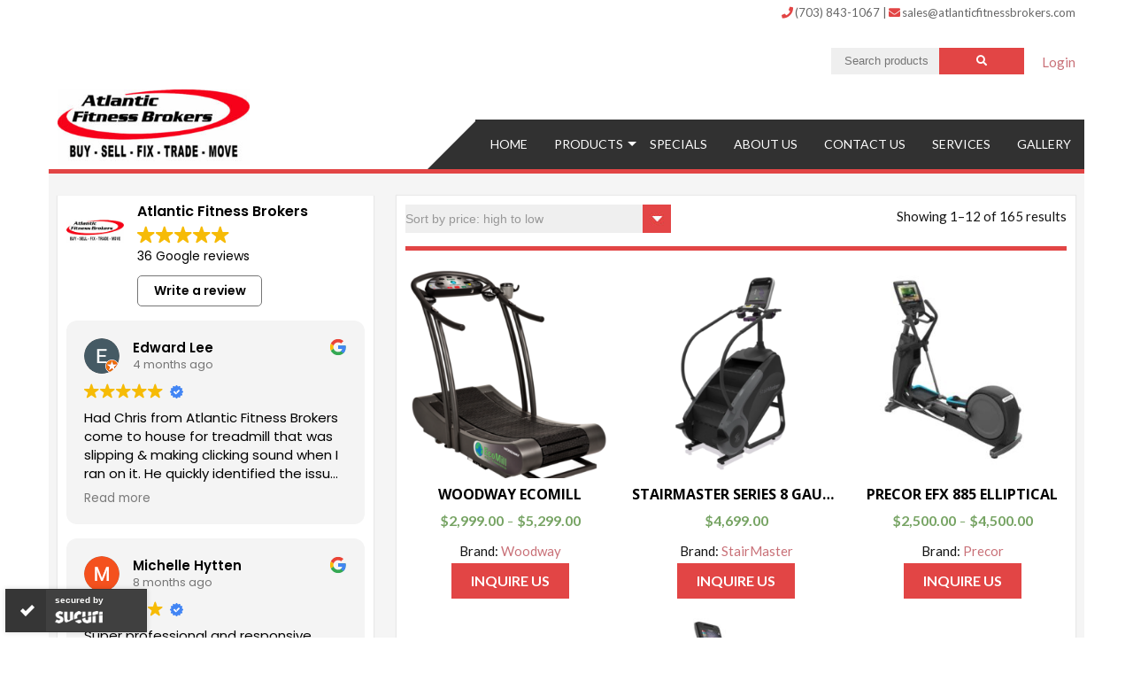

--- FILE ---
content_type: text/html; charset=UTF-8
request_url: https://atlanticfitnessbrokers.com/shop/?add_to_wishlist=158
body_size: 22795
content:
<!DOCTYPE html>
<html lang="en">
<head>
    <meta charset="UTF-8">
    <meta name="viewport" content="width=device-width, initial-scale=1">
    <link rel="profile" href="http://gmpg.org/xfn/11">
    <link rel="pingback" href="https://atlanticfitnessbrokers.com/xmlrpc.php">
    <title>Products</title>
<meta name='robots' content='max-image-preview:large' />
<link rel='dns-prefetch' href='//www.googletagmanager.com' />
<link rel='dns-prefetch' href='//fonts.googleapis.com' />
<link rel="alternate" type="application/rss+xml" title=" &raquo; Feed" href="https://atlanticfitnessbrokers.com/feed/" />
<link rel="alternate" type="application/rss+xml" title=" &raquo; Comments Feed" href="https://atlanticfitnessbrokers.com/comments/feed/" />
<link rel="alternate" type="application/rss+xml" title=" &raquo; Products Feed" href="https://atlanticfitnessbrokers.com/shop/feed/" />
<script type="text/javascript">
/* <![CDATA[ */
window._wpemojiSettings = {"baseUrl":"https:\/\/s.w.org\/images\/core\/emoji\/14.0.0\/72x72\/","ext":".png","svgUrl":"https:\/\/s.w.org\/images\/core\/emoji\/14.0.0\/svg\/","svgExt":".svg","source":{"concatemoji":"https:\/\/atlanticfitnessbrokers.com\/wp-includes\/js\/wp-emoji-release.min.js?ver=6.4.7"}};
/*! This file is auto-generated */
!function(i,n){var o,s,e;function c(e){try{var t={supportTests:e,timestamp:(new Date).valueOf()};sessionStorage.setItem(o,JSON.stringify(t))}catch(e){}}function p(e,t,n){e.clearRect(0,0,e.canvas.width,e.canvas.height),e.fillText(t,0,0);var t=new Uint32Array(e.getImageData(0,0,e.canvas.width,e.canvas.height).data),r=(e.clearRect(0,0,e.canvas.width,e.canvas.height),e.fillText(n,0,0),new Uint32Array(e.getImageData(0,0,e.canvas.width,e.canvas.height).data));return t.every(function(e,t){return e===r[t]})}function u(e,t,n){switch(t){case"flag":return n(e,"\ud83c\udff3\ufe0f\u200d\u26a7\ufe0f","\ud83c\udff3\ufe0f\u200b\u26a7\ufe0f")?!1:!n(e,"\ud83c\uddfa\ud83c\uddf3","\ud83c\uddfa\u200b\ud83c\uddf3")&&!n(e,"\ud83c\udff4\udb40\udc67\udb40\udc62\udb40\udc65\udb40\udc6e\udb40\udc67\udb40\udc7f","\ud83c\udff4\u200b\udb40\udc67\u200b\udb40\udc62\u200b\udb40\udc65\u200b\udb40\udc6e\u200b\udb40\udc67\u200b\udb40\udc7f");case"emoji":return!n(e,"\ud83e\udef1\ud83c\udffb\u200d\ud83e\udef2\ud83c\udfff","\ud83e\udef1\ud83c\udffb\u200b\ud83e\udef2\ud83c\udfff")}return!1}function f(e,t,n){var r="undefined"!=typeof WorkerGlobalScope&&self instanceof WorkerGlobalScope?new OffscreenCanvas(300,150):i.createElement("canvas"),a=r.getContext("2d",{willReadFrequently:!0}),o=(a.textBaseline="top",a.font="600 32px Arial",{});return e.forEach(function(e){o[e]=t(a,e,n)}),o}function t(e){var t=i.createElement("script");t.src=e,t.defer=!0,i.head.appendChild(t)}"undefined"!=typeof Promise&&(o="wpEmojiSettingsSupports",s=["flag","emoji"],n.supports={everything:!0,everythingExceptFlag:!0},e=new Promise(function(e){i.addEventListener("DOMContentLoaded",e,{once:!0})}),new Promise(function(t){var n=function(){try{var e=JSON.parse(sessionStorage.getItem(o));if("object"==typeof e&&"number"==typeof e.timestamp&&(new Date).valueOf()<e.timestamp+604800&&"object"==typeof e.supportTests)return e.supportTests}catch(e){}return null}();if(!n){if("undefined"!=typeof Worker&&"undefined"!=typeof OffscreenCanvas&&"undefined"!=typeof URL&&URL.createObjectURL&&"undefined"!=typeof Blob)try{var e="postMessage("+f.toString()+"("+[JSON.stringify(s),u.toString(),p.toString()].join(",")+"));",r=new Blob([e],{type:"text/javascript"}),a=new Worker(URL.createObjectURL(r),{name:"wpTestEmojiSupports"});return void(a.onmessage=function(e){c(n=e.data),a.terminate(),t(n)})}catch(e){}c(n=f(s,u,p))}t(n)}).then(function(e){for(var t in e)n.supports[t]=e[t],n.supports.everything=n.supports.everything&&n.supports[t],"flag"!==t&&(n.supports.everythingExceptFlag=n.supports.everythingExceptFlag&&n.supports[t]);n.supports.everythingExceptFlag=n.supports.everythingExceptFlag&&!n.supports.flag,n.DOMReady=!1,n.readyCallback=function(){n.DOMReady=!0}}).then(function(){return e}).then(function(){var e;n.supports.everything||(n.readyCallback(),(e=n.source||{}).concatemoji?t(e.concatemoji):e.wpemoji&&e.twemoji&&(t(e.twemoji),t(e.wpemoji)))}))}((window,document),window._wpemojiSettings);
/* ]]> */
</script>
<link rel='stylesheet' id='yrw_widget_css-css' href='https://atlanticfitnessbrokers.com/wp-content/plugins/widget-yelp-reviews/static/css/yrw-widget.css?ver=1.8' type='text/css' media='all' />
<style id='wp-emoji-styles-inline-css' type='text/css'>

	img.wp-smiley, img.emoji {
		display: inline !important;
		border: none !important;
		box-shadow: none !important;
		height: 1em !important;
		width: 1em !important;
		margin: 0 0.07em !important;
		vertical-align: -0.1em !important;
		background: none !important;
		padding: 0 !important;
	}
</style>
<link rel='stylesheet' id='wp-block-library-css' href='https://atlanticfitnessbrokers.com/wp-includes/css/dist/block-library/style.min.css?ver=6.4.7' type='text/css' media='all' />
<style id='wp-block-library-theme-inline-css' type='text/css'>
.wp-block-audio figcaption{color:#555;font-size:13px;text-align:center}.is-dark-theme .wp-block-audio figcaption{color:hsla(0,0%,100%,.65)}.wp-block-audio{margin:0 0 1em}.wp-block-code{border:1px solid #ccc;border-radius:4px;font-family:Menlo,Consolas,monaco,monospace;padding:.8em 1em}.wp-block-embed figcaption{color:#555;font-size:13px;text-align:center}.is-dark-theme .wp-block-embed figcaption{color:hsla(0,0%,100%,.65)}.wp-block-embed{margin:0 0 1em}.blocks-gallery-caption{color:#555;font-size:13px;text-align:center}.is-dark-theme .blocks-gallery-caption{color:hsla(0,0%,100%,.65)}.wp-block-image figcaption{color:#555;font-size:13px;text-align:center}.is-dark-theme .wp-block-image figcaption{color:hsla(0,0%,100%,.65)}.wp-block-image{margin:0 0 1em}.wp-block-pullquote{border-bottom:4px solid;border-top:4px solid;color:currentColor;margin-bottom:1.75em}.wp-block-pullquote cite,.wp-block-pullquote footer,.wp-block-pullquote__citation{color:currentColor;font-size:.8125em;font-style:normal;text-transform:uppercase}.wp-block-quote{border-left:.25em solid;margin:0 0 1.75em;padding-left:1em}.wp-block-quote cite,.wp-block-quote footer{color:currentColor;font-size:.8125em;font-style:normal;position:relative}.wp-block-quote.has-text-align-right{border-left:none;border-right:.25em solid;padding-left:0;padding-right:1em}.wp-block-quote.has-text-align-center{border:none;padding-left:0}.wp-block-quote.is-large,.wp-block-quote.is-style-large,.wp-block-quote.is-style-plain{border:none}.wp-block-search .wp-block-search__label{font-weight:700}.wp-block-search__button{border:1px solid #ccc;padding:.375em .625em}:where(.wp-block-group.has-background){padding:1.25em 2.375em}.wp-block-separator.has-css-opacity{opacity:.4}.wp-block-separator{border:none;border-bottom:2px solid;margin-left:auto;margin-right:auto}.wp-block-separator.has-alpha-channel-opacity{opacity:1}.wp-block-separator:not(.is-style-wide):not(.is-style-dots){width:100px}.wp-block-separator.has-background:not(.is-style-dots){border-bottom:none;height:1px}.wp-block-separator.has-background:not(.is-style-wide):not(.is-style-dots){height:2px}.wp-block-table{margin:0 0 1em}.wp-block-table td,.wp-block-table th{word-break:normal}.wp-block-table figcaption{color:#555;font-size:13px;text-align:center}.is-dark-theme .wp-block-table figcaption{color:hsla(0,0%,100%,.65)}.wp-block-video figcaption{color:#555;font-size:13px;text-align:center}.is-dark-theme .wp-block-video figcaption{color:hsla(0,0%,100%,.65)}.wp-block-video{margin:0 0 1em}.wp-block-template-part.has-background{margin-bottom:0;margin-top:0;padding:1.25em 2.375em}
</style>
<style id='classic-theme-styles-inline-css' type='text/css'>
/*! This file is auto-generated */
.wp-block-button__link{color:#fff;background-color:#32373c;border-radius:9999px;box-shadow:none;text-decoration:none;padding:calc(.667em + 2px) calc(1.333em + 2px);font-size:1.125em}.wp-block-file__button{background:#32373c;color:#fff;text-decoration:none}
</style>
<style id='global-styles-inline-css' type='text/css'>
body{--wp--preset--color--black: #000000;--wp--preset--color--cyan-bluish-gray: #abb8c3;--wp--preset--color--white: #ffffff;--wp--preset--color--pale-pink: #f78da7;--wp--preset--color--vivid-red: #cf2e2e;--wp--preset--color--luminous-vivid-orange: #ff6900;--wp--preset--color--luminous-vivid-amber: #fcb900;--wp--preset--color--light-green-cyan: #7bdcb5;--wp--preset--color--vivid-green-cyan: #00d084;--wp--preset--color--pale-cyan-blue: #8ed1fc;--wp--preset--color--vivid-cyan-blue: #0693e3;--wp--preset--color--vivid-purple: #9b51e0;--wp--preset--gradient--vivid-cyan-blue-to-vivid-purple: linear-gradient(135deg,rgba(6,147,227,1) 0%,rgb(155,81,224) 100%);--wp--preset--gradient--light-green-cyan-to-vivid-green-cyan: linear-gradient(135deg,rgb(122,220,180) 0%,rgb(0,208,130) 100%);--wp--preset--gradient--luminous-vivid-amber-to-luminous-vivid-orange: linear-gradient(135deg,rgba(252,185,0,1) 0%,rgba(255,105,0,1) 100%);--wp--preset--gradient--luminous-vivid-orange-to-vivid-red: linear-gradient(135deg,rgba(255,105,0,1) 0%,rgb(207,46,46) 100%);--wp--preset--gradient--very-light-gray-to-cyan-bluish-gray: linear-gradient(135deg,rgb(238,238,238) 0%,rgb(169,184,195) 100%);--wp--preset--gradient--cool-to-warm-spectrum: linear-gradient(135deg,rgb(74,234,220) 0%,rgb(151,120,209) 20%,rgb(207,42,186) 40%,rgb(238,44,130) 60%,rgb(251,105,98) 80%,rgb(254,248,76) 100%);--wp--preset--gradient--blush-light-purple: linear-gradient(135deg,rgb(255,206,236) 0%,rgb(152,150,240) 100%);--wp--preset--gradient--blush-bordeaux: linear-gradient(135deg,rgb(254,205,165) 0%,rgb(254,45,45) 50%,rgb(107,0,62) 100%);--wp--preset--gradient--luminous-dusk: linear-gradient(135deg,rgb(255,203,112) 0%,rgb(199,81,192) 50%,rgb(65,88,208) 100%);--wp--preset--gradient--pale-ocean: linear-gradient(135deg,rgb(255,245,203) 0%,rgb(182,227,212) 50%,rgb(51,167,181) 100%);--wp--preset--gradient--electric-grass: linear-gradient(135deg,rgb(202,248,128) 0%,rgb(113,206,126) 100%);--wp--preset--gradient--midnight: linear-gradient(135deg,rgb(2,3,129) 0%,rgb(40,116,252) 100%);--wp--preset--font-size--small: 13px;--wp--preset--font-size--medium: 20px;--wp--preset--font-size--large: 36px;--wp--preset--font-size--x-large: 42px;--wp--preset--spacing--20: 0.44rem;--wp--preset--spacing--30: 0.67rem;--wp--preset--spacing--40: 1rem;--wp--preset--spacing--50: 1.5rem;--wp--preset--spacing--60: 2.25rem;--wp--preset--spacing--70: 3.38rem;--wp--preset--spacing--80: 5.06rem;--wp--preset--shadow--natural: 6px 6px 9px rgba(0, 0, 0, 0.2);--wp--preset--shadow--deep: 12px 12px 50px rgba(0, 0, 0, 0.4);--wp--preset--shadow--sharp: 6px 6px 0px rgba(0, 0, 0, 0.2);--wp--preset--shadow--outlined: 6px 6px 0px -3px rgba(255, 255, 255, 1), 6px 6px rgba(0, 0, 0, 1);--wp--preset--shadow--crisp: 6px 6px 0px rgba(0, 0, 0, 1);}:where(.is-layout-flex){gap: 0.5em;}:where(.is-layout-grid){gap: 0.5em;}body .is-layout-flow > .alignleft{float: left;margin-inline-start: 0;margin-inline-end: 2em;}body .is-layout-flow > .alignright{float: right;margin-inline-start: 2em;margin-inline-end: 0;}body .is-layout-flow > .aligncenter{margin-left: auto !important;margin-right: auto !important;}body .is-layout-constrained > .alignleft{float: left;margin-inline-start: 0;margin-inline-end: 2em;}body .is-layout-constrained > .alignright{float: right;margin-inline-start: 2em;margin-inline-end: 0;}body .is-layout-constrained > .aligncenter{margin-left: auto !important;margin-right: auto !important;}body .is-layout-constrained > :where(:not(.alignleft):not(.alignright):not(.alignfull)){max-width: var(--wp--style--global--content-size);margin-left: auto !important;margin-right: auto !important;}body .is-layout-constrained > .alignwide{max-width: var(--wp--style--global--wide-size);}body .is-layout-flex{display: flex;}body .is-layout-flex{flex-wrap: wrap;align-items: center;}body .is-layout-flex > *{margin: 0;}body .is-layout-grid{display: grid;}body .is-layout-grid > *{margin: 0;}:where(.wp-block-columns.is-layout-flex){gap: 2em;}:where(.wp-block-columns.is-layout-grid){gap: 2em;}:where(.wp-block-post-template.is-layout-flex){gap: 1.25em;}:where(.wp-block-post-template.is-layout-grid){gap: 1.25em;}.has-black-color{color: var(--wp--preset--color--black) !important;}.has-cyan-bluish-gray-color{color: var(--wp--preset--color--cyan-bluish-gray) !important;}.has-white-color{color: var(--wp--preset--color--white) !important;}.has-pale-pink-color{color: var(--wp--preset--color--pale-pink) !important;}.has-vivid-red-color{color: var(--wp--preset--color--vivid-red) !important;}.has-luminous-vivid-orange-color{color: var(--wp--preset--color--luminous-vivid-orange) !important;}.has-luminous-vivid-amber-color{color: var(--wp--preset--color--luminous-vivid-amber) !important;}.has-light-green-cyan-color{color: var(--wp--preset--color--light-green-cyan) !important;}.has-vivid-green-cyan-color{color: var(--wp--preset--color--vivid-green-cyan) !important;}.has-pale-cyan-blue-color{color: var(--wp--preset--color--pale-cyan-blue) !important;}.has-vivid-cyan-blue-color{color: var(--wp--preset--color--vivid-cyan-blue) !important;}.has-vivid-purple-color{color: var(--wp--preset--color--vivid-purple) !important;}.has-black-background-color{background-color: var(--wp--preset--color--black) !important;}.has-cyan-bluish-gray-background-color{background-color: var(--wp--preset--color--cyan-bluish-gray) !important;}.has-white-background-color{background-color: var(--wp--preset--color--white) !important;}.has-pale-pink-background-color{background-color: var(--wp--preset--color--pale-pink) !important;}.has-vivid-red-background-color{background-color: var(--wp--preset--color--vivid-red) !important;}.has-luminous-vivid-orange-background-color{background-color: var(--wp--preset--color--luminous-vivid-orange) !important;}.has-luminous-vivid-amber-background-color{background-color: var(--wp--preset--color--luminous-vivid-amber) !important;}.has-light-green-cyan-background-color{background-color: var(--wp--preset--color--light-green-cyan) !important;}.has-vivid-green-cyan-background-color{background-color: var(--wp--preset--color--vivid-green-cyan) !important;}.has-pale-cyan-blue-background-color{background-color: var(--wp--preset--color--pale-cyan-blue) !important;}.has-vivid-cyan-blue-background-color{background-color: var(--wp--preset--color--vivid-cyan-blue) !important;}.has-vivid-purple-background-color{background-color: var(--wp--preset--color--vivid-purple) !important;}.has-black-border-color{border-color: var(--wp--preset--color--black) !important;}.has-cyan-bluish-gray-border-color{border-color: var(--wp--preset--color--cyan-bluish-gray) !important;}.has-white-border-color{border-color: var(--wp--preset--color--white) !important;}.has-pale-pink-border-color{border-color: var(--wp--preset--color--pale-pink) !important;}.has-vivid-red-border-color{border-color: var(--wp--preset--color--vivid-red) !important;}.has-luminous-vivid-orange-border-color{border-color: var(--wp--preset--color--luminous-vivid-orange) !important;}.has-luminous-vivid-amber-border-color{border-color: var(--wp--preset--color--luminous-vivid-amber) !important;}.has-light-green-cyan-border-color{border-color: var(--wp--preset--color--light-green-cyan) !important;}.has-vivid-green-cyan-border-color{border-color: var(--wp--preset--color--vivid-green-cyan) !important;}.has-pale-cyan-blue-border-color{border-color: var(--wp--preset--color--pale-cyan-blue) !important;}.has-vivid-cyan-blue-border-color{border-color: var(--wp--preset--color--vivid-cyan-blue) !important;}.has-vivid-purple-border-color{border-color: var(--wp--preset--color--vivid-purple) !important;}.has-vivid-cyan-blue-to-vivid-purple-gradient-background{background: var(--wp--preset--gradient--vivid-cyan-blue-to-vivid-purple) !important;}.has-light-green-cyan-to-vivid-green-cyan-gradient-background{background: var(--wp--preset--gradient--light-green-cyan-to-vivid-green-cyan) !important;}.has-luminous-vivid-amber-to-luminous-vivid-orange-gradient-background{background: var(--wp--preset--gradient--luminous-vivid-amber-to-luminous-vivid-orange) !important;}.has-luminous-vivid-orange-to-vivid-red-gradient-background{background: var(--wp--preset--gradient--luminous-vivid-orange-to-vivid-red) !important;}.has-very-light-gray-to-cyan-bluish-gray-gradient-background{background: var(--wp--preset--gradient--very-light-gray-to-cyan-bluish-gray) !important;}.has-cool-to-warm-spectrum-gradient-background{background: var(--wp--preset--gradient--cool-to-warm-spectrum) !important;}.has-blush-light-purple-gradient-background{background: var(--wp--preset--gradient--blush-light-purple) !important;}.has-blush-bordeaux-gradient-background{background: var(--wp--preset--gradient--blush-bordeaux) !important;}.has-luminous-dusk-gradient-background{background: var(--wp--preset--gradient--luminous-dusk) !important;}.has-pale-ocean-gradient-background{background: var(--wp--preset--gradient--pale-ocean) !important;}.has-electric-grass-gradient-background{background: var(--wp--preset--gradient--electric-grass) !important;}.has-midnight-gradient-background{background: var(--wp--preset--gradient--midnight) !important;}.has-small-font-size{font-size: var(--wp--preset--font-size--small) !important;}.has-medium-font-size{font-size: var(--wp--preset--font-size--medium) !important;}.has-large-font-size{font-size: var(--wp--preset--font-size--large) !important;}.has-x-large-font-size{font-size: var(--wp--preset--font-size--x-large) !important;}
.wp-block-navigation a:where(:not(.wp-element-button)){color: inherit;}
:where(.wp-block-post-template.is-layout-flex){gap: 1.25em;}:where(.wp-block-post-template.is-layout-grid){gap: 1.25em;}
:where(.wp-block-columns.is-layout-flex){gap: 2em;}:where(.wp-block-columns.is-layout-grid){gap: 2em;}
.wp-block-pullquote{font-size: 1.5em;line-height: 1.6;}
</style>
<link rel='stylesheet' id='wpos-magnific-style-css' href='https://atlanticfitnessbrokers.com/wp-content/plugins/album-and-image-gallery-plus-lightbox/assets/css/magnific-popup.css?ver=2.1.8' type='text/css' media='all' />
<link rel='stylesheet' id='wpos-slick-style-css' href='https://atlanticfitnessbrokers.com/wp-content/plugins/album-and-image-gallery-plus-lightbox/assets/css/slick.css?ver=2.1.8' type='text/css' media='all' />
<link rel='stylesheet' id='aigpl-public-css-css' href='https://atlanticfitnessbrokers.com/wp-content/plugins/album-and-image-gallery-plus-lightbox/assets/css/aigpl-public.css?ver=2.1.8' type='text/css' media='all' />
<link rel='stylesheet' id='contact-form-7-css' href='https://atlanticfitnessbrokers.com/wp-content/plugins/contact-form-7/includes/css/styles.css?ver=5.0.4' type='text/css' media='all' />
<link rel='stylesheet' id='woocommerce-layout-css' href='https://atlanticfitnessbrokers.com/wp-content/plugins/woocommerce/assets/css/woocommerce-layout.css?ver=3.5.6' type='text/css' media='all' />
<link rel='stylesheet' id='woocommerce-smallscreen-css' href='https://atlanticfitnessbrokers.com/wp-content/plugins/woocommerce/assets/css/woocommerce-smallscreen.css?ver=3.5.6' type='text/css' media='only screen and (max-width: 768px)' />
<link rel='stylesheet' id='woocommerce-general-css' href='https://atlanticfitnessbrokers.com/wp-content/plugins/woocommerce/assets/css/woocommerce.css?ver=3.5.6' type='text/css' media='all' />
<style id='woocommerce-inline-inline-css' type='text/css'>
.woocommerce form .form-row .required { visibility: visible; }
</style>
<link rel='stylesheet' id='accesspress-store-google-fonts-css' href='//fonts.googleapis.com/css?family=Open+Sans%3A400%2C600%2C700%2C300%7COswald%3A400%2C700%2C300%7CDosis%3A400%2C300%2C500%2C600%2C700%7CLato%3A300%2C400%2C700%2C900&#038;ver=6.4.7' type='text/css' media='all' />
<link rel='stylesheet' id='font-awesome-5-css' href='https://atlanticfitnessbrokers.com/wp-content/plugins/beaver-builder-lite-version/fonts/fontawesome/5.15.4/css/all.min.css?ver=2.9.4.2' type='text/css' media='all' />
<link rel='stylesheet' id='font-awesome-css' href='https://atlanticfitnessbrokers.com/wp-content/plugins/beaver-builder-lite-version/fonts/fontawesome/5.15.4/css/v4-shims.min.css?ver=2.9.4.2' type='text/css' media='all' />
<link rel='stylesheet' id='animate-css' href='https://atlanticfitnessbrokers.com/wp-content/themes/accesspress-store/css/animate.css?ver=6.4.7' type='text/css' media='all' />
<link rel='stylesheet' id='slick-css' href='https://atlanticfitnessbrokers.com/wp-content/themes/accesspress-store/css/slick.css?ver=6.4.7' type='text/css' media='all' />
<link rel='stylesheet' id='ticker-css' href='https://atlanticfitnessbrokers.com/wp-content/themes/accesspress-store/css/ticker-style.css?ver=6.4.7' type='text/css' media='all' />
<link rel='stylesheet' id='accesspress-store-style-css' href='https://atlanticfitnessbrokers.com/wp-content/themes/accesspress-store/style.css?ver=6.4.7' type='text/css' media='all' />
<style id='accesspress-store-style-inline-css' type='text/css'>

            .ticker-title,
            .headertwo .headertwo-wrap .search-form button.searchsubmit:hover,
            .main-navigation ul ul li a,
            .caption-read-more1::before,
            .widget.widget_accesspress_storemo .btn.promo-link-btn,
            span.onsale,
            #ap-cta-video .cta-video .cta-wrap-right .bttn.cta-video-btn,
            .item-wishlist:hover,
            .style_two .caption .promo-link-btn,
            #content .page_header_wrap #accesspress-breadcrumb span,
            .woocommerce .entry-header .woocommerce-breadcrumb span,
            .woocommerce ul.products li.product .price-cart .gridlist-buttonwrap a.button:hover,
            .woocommerce ul.products li.product .price-cart .added_to_cart:hover,
            .woocommerce ul.products li.product .price-cart .add_to_cart_button,
            .woocommerce ul.products li.product .price-cart .added_to_cart,
            .woocommerce ul.products.grid li.product .onsale,
            .woocommerce span.onsale,
            .woocommerce .widget_price_filter .ui-slider .ui-slider-range,
            .woocommerce.widget_price_filter .price_slider_wrapper .price_slider_amount button,
            .woocommerce a.remove:hover,
            .gridlist-toggle a#grid.active,
            .gridlist-toggle a#grid:hover,
            .content-area article .entry-content a.read-more,
            button, input[type="button"], input[type="reset"], input[type="submit"],
            .content-area nav .nav-links a,
            #respond input#submit,
            .woocommerce .wishlist_table td.product-add-to-cart a,
            nav.woocommerce-MyAccount-navigation ul li,
            .edit-link a{
    		  background: #e24545;
    		}
                .main-navigation ul ul li:hover > a,
                .woocommerce #respond input#submit.alt:hover,
                .woocommerce a.button.alt:hover,
                .woocommerce button.button.alt:hover,
                .woocommerce input.button.alt:hover{
                    background: #6f2222;
                }
                .woocommerce .cart .button,
                .woocommerce .cart input.button,
                .woocommerce #respond input#submit.alt,
                .woocommerce a.button.alt,
                .woocommerce button.button.alt,
                .woocommerce input.button.alt{
                    background: #e86a6a;
                }
                .page-template .add_to_cart_button,
                .page-template .product_type_simple,
                .page-template .product_type_external,
                .page-template .added_to_cart,
                .woocommerce ul.products li.product a.item-wishlist{
                    background: rgba(226, 69, 69, 0.51);
                }
                .header-callto a i,
                .widget a:hover,
                .widget a:hover:before,
                .headertwo .headertwo-wrap a:hover,
                #site-navigation li a:hover,
                .headertwo .home_navigation .inner_home #menu #site-navigation .store-menu > ul > li:hover > a,
                .headertwo .home_navigation .inner_home #menu #site-navigation .menu > li.current-menu-item > a,
                .headertwo .home_navigation .inner_home #menu #site-navigation .menu > li.current_page_item > a,
                .price del span,
                #ap-cta-video .widget_accesspress_cta_simple .cta-banner .banner-btn a,
                #ap-cta-video .widget_accesspress_cta_simple .cta-banner .banner-btn a i,
                .style_two .caption .promo-link-btn:hover,
                .style_two .caption .promo-desc,
                #top-footer .cta-banner .banner-btn a,
                .top-footer-block .widget_pages a:hover,
                #ak-top:before,
                #content .page_header_wrap header>h1.entry-title,
                .woocommerce .entry-header h1.entry-title,
                .woocommerce ul.products li.product .price-cart .gridlist-buttonwrap a.button:hover,
                .woocommerce ul.products li.product .price-cart .added_to_cart:hover,
                .woocommerce #respond input#submit:hover,
                .woocommerce a.button:hover,
                .woocommerce button.button:hover,
                .woocommerce input.button:hover,
                .woocommerce ul.products li.product .price-cart .gridlist-buttonwrap a.button:hover:before,
                .woocommerce nav.woocommerce-pagination ul li a,
                .woocommerce nav.woocommerce-pagination ul li span,
                #secondary.sidebar ul li:hover>a,
                #secondary.sidebar ul li:hover,
                .woocommerce.widget_price_filter .price_slider_wrapper .price_label,
                .woocommerce .widget_price_filter .price_slider_amount button:hover,
                #secondary.sidebar ul li a span:hover,
                #secondary.sidebar ul li del span.amount,
                .woocommerce a.remove,
                .woocommerce-shipping-calculator a,
                .shop_table a,
                .blog_desc .entry-header p.meta-info a,
                .content-area article .entry-content a.read-more:hover,
                button:hover, input[type="button"]:hover,
                input[type="reset"]:hover,
                input[type="submit"]:hover,
                .content-area article .entry-content span.cat-name,
                .content-area article .entry-content p.meta-info a,
                #respond input#submit:hover,
                .woocommerce .woocommerce-info::before,
                .woocommerce-info a,
                nav.woocommerce-MyAccount-navigation ul li:hover a,
                nav.woocommerce-MyAccount-navigation ul li.is-active a,
                .style_one .promo-desc-title,
                .search-results article .entry-footer .comments-link a:hover,
                .search-results article .entry-footer .cat-links a:hover,
                .search-results article .entry-footer .comments-link a:hover:before,
                .site-info a{
                   color: #e24545;
                }
                .aptf-tweet-content .aptf-tweet-name,
                .aptf-tweet-content a{
                    color: #e24545 !important;
                }
                .widget.widget_accesspress_storemo .btn.promo-link-btn,
                .apwidget_title .prod-title::after,
                .apwidget_title .prod-title::after,
                #ap-cta-video .widget_accesspress_cta_simple .cta-banner .banner-btn:after,
                .style_two .caption .promo-link-btn,
                .style_two .caption .promo-link-btn:hover,
                .woocommerce .content-area .products,
                .woocommerce ul.products li.product .price-cart .gridlist-buttonwrap a.button:hover,
                .woocommerce ul.products li.product .price-cart .added_to_cart:hover,
                .woocommerce ul.products li.product .price-cart .add_to_cart_button,
                .woocommerce ul.products li.product .price-cart .added_to_cart,
                .woocommerce .widget_price_filter .price_slider_amount button:hover,
                .woocommerce.widget_price_filter .price_slider_wrapper .price_slider_amount button,
                .woocommerce #respond input#submit,
                .woocommerce a.button,
                .woocommerce button.button,
                .woocommerce input.button,
                .content-area article .entry-content a.read-more:hover,
                #respond .comment-form-author input,
                #respond .comment-form-email input,
                #respond input,
                #respond textarea,
                #respond input#submit,
                #respond input#submit:hover,
                .woocommerce .woocommerce-info,
                .apwidget_title .checkout .woocommerce-billing-fields h3,
                .apwidget_title .checkout .woocommerce-shipping-fields h3,
                .apwidget_title .checkout.woocommerce-checkout > h3#order_review_heading::before,
                nav.woocommerce-MyAccount-navigation{
                   border-color: #e24545; 
                }
                .search-results header.entry-header h2{
                    border-color: #e86a6a;
                }
                .ticker-title:after,
                .main-navigation ul ul li.menu-item-has-children:hover::after{
                    border-left-color: #e24545; 
                }
                span.onsale:after,
                .woocommerce ul.products li.product .onsale:after,
                .woocommerce span.onsale:after,
                #content .page_header_wrap #accesspress-breadcrumb span:after,
                .woocommerce .entry-header .woocommerce-breadcrumb span:after{
                    border-right-color: #e24545;
                }
                .main-navigation ul.menu > li > ul::after,
                .apwidget_title .top-footer-block .widget-title,
                .apwidget_title #secondary.sidebar .widget-title,
                .apwidget_title .comments-title,
                .apwidget_title .comments-area .comment-respond h3.comment-reply-title,
                .apwidget_title.woocommerce-cart .cross-sells h2,
                .apwidget_title.woocommerce-cart .cart_totals h2{
                    border-bottom-color: #e24545;
                }
                .headertwo .home_navigation .inner_home #menu .main-navigation ul.menu > li:hover::after{
                    border-top-color: #e24545;                
                }
                @media (max-width: 688px){
                    #menu{
                        border-color: #e24545 !important;
                    }
                }
</style>
<link rel='stylesheet' id='accesspress-store-minify-style-css' href='https://atlanticfitnessbrokers.com/wp-content/themes/accesspress-store/css/responsive.css?ver=6.4.7' type='text/css' media='all' />
<link rel='stylesheet' id='jquery-bxslider-style-css' href='https://atlanticfitnessbrokers.com/wp-content/plugins/wc-brand/assets/css/jquery.bxslider.css?ver=6.4.7' type='text/css' media='all' />
<link rel='stylesheet' id='perfect-scrollbar-min-style-css' href='https://atlanticfitnessbrokers.com/wp-content/plugins/wc-brand/assets/css/perfect-scrollbar.min.css?ver=6.4.7' type='text/css' media='all' />
<link rel='stylesheet' id='jquery-ui-css-css' href='https://atlanticfitnessbrokers.com/wp-content/plugins/wc-brand/assets/css/jquery-ui.css?ver=6.4.7' type='text/css' media='all' />
<link rel='stylesheet' id='plugin-style-css' href='https://atlanticfitnessbrokers.com/wp-content/plugins/wc-brand/assets/css/custom.css?ver=6.4.7' type='text/css' media='all' />
<link rel='stylesheet' id='wc-custom-add-to-cart-css' href='https://atlanticfitnessbrokers.com/wp-content/plugins/woo-custom-add-to-cart-button/assets/css/wc-custom-add-to-cart.min.css?ver=1.2.6' type='text/css' media='all' />
<script type="text/javascript" src="https://atlanticfitnessbrokers.com/wp-content/plugins/widget-yelp-reviews/static/js/wpac-time.js?ver=1.8" id="wpac_time_js-js"></script>
<script type="text/javascript" src="https://atlanticfitnessbrokers.com/wp-includes/js/jquery/jquery.min.js?ver=3.7.1" id="jquery-core-js"></script>
<script type="text/javascript" src="https://atlanticfitnessbrokers.com/wp-includes/js/jquery/jquery-migrate.min.js?ver=3.4.1" id="jquery-migrate-js"></script>

<!-- Google tag (gtag.js) snippet added by Site Kit -->
<!-- Google Analytics snippet added by Site Kit -->
<script type="text/javascript" src="https://www.googletagmanager.com/gtag/js?id=GT-TNSCKHWR" id="google_gtagjs-js" async></script>
<script type="text/javascript" id="google_gtagjs-js-after">
/* <![CDATA[ */
window.dataLayer = window.dataLayer || [];function gtag(){dataLayer.push(arguments);}
gtag("set","linker",{"domains":["atlanticfitnessbrokers.com"]});
gtag("js", new Date());
gtag("set", "developer_id.dZTNiMT", true);
gtag("config", "GT-TNSCKHWR");
 window._googlesitekit = window._googlesitekit || {}; window._googlesitekit.throttledEvents = []; window._googlesitekit.gtagEvent = (name, data) => { var key = JSON.stringify( { name, data } ); if ( !! window._googlesitekit.throttledEvents[ key ] ) { return; } window._googlesitekit.throttledEvents[ key ] = true; setTimeout( () => { delete window._googlesitekit.throttledEvents[ key ]; }, 5 ); gtag( "event", name, { ...data, event_source: "site-kit" } ); }; 
/* ]]> */
</script>
<link rel="https://api.w.org/" href="https://atlanticfitnessbrokers.com/wp-json/" /><link rel="EditURI" type="application/rsd+xml" title="RSD" href="https://atlanticfitnessbrokers.com/xmlrpc.php?rsd" />
<meta name="generator" content="WordPress 6.4.7" />
<meta name="generator" content="WooCommerce 3.5.6" />
<meta name="generator" content="Site Kit by Google 1.168.0" /><meta name="ti-site-data" content="[base64]" />		<script type="text/javascript">			
			jQuery(function($){
				if($('body').hasClass('rtl')){
				    var rtlClass = true;
				} else {
				   var rtlClass = false;
				}
				$('#main-slider .bx-slider').slick({
					dots: false,
					arrows: true,
					speed: 1000,
					fade: true,
					cssEase: 'linear',
					autoplaySpeed:9000,
					autoplay:true,
					adaptiveHeight:true,
					infinite:true,
	                draggable: true,
	                rtl: rtlClass,
				});

								$('#main-slider').on('beforeChange', function(event, slick, currentSlide, nextSlide){
				
				    $('#main-slider .slick-slide .caption-title').removeClass('fadeInDown animated displayNone');
				    $('#main-slider .slick-slide[data-slick-index='+nextSlide+'] .caption-title').addClass('fadeInDown animated');
				    $('#main-slider .slick-slide[data-slick-index='+currentSlide+'] .caption-title').addClass('displayNone');
				    
				    $('#main-slider .slick-slide .caption-content').removeClass('fadeInUp animated displayNone'); 
				    $('#main-slider .slick-slide[data-slick-index='+nextSlide+'] .caption-content').addClass('fadeInUp animated');
				    $('#main-slider .slick-slide[data-slick-index='+currentSlide+'] .caption-content').addClass('displayNone');
				    
				    $('#main-slider .slick-slide .caption-read-more1').removeClass('zoomIn animated displayNone'); 
				    $('#main-slider .slick-slide[data-slick-index='+nextSlide+'] .caption-read-more1').addClass('zoomIn animated');
				    $('#main-slider .slick-slide[data-slick-index='+currentSlide+'] .caption-read-more1').addClass('displayNone');
				 
				});	
				 				
			});
		</script>
	<style>html body{background:ffffff}</style>		<style type="text/css">
			.view-cart {
display: none;
}		</style>
		<noscript><style>.woocommerce-product-gallery{ opacity: 1 !important; }</style></noscript>
	<meta name="google-site-verification" content="y5qWbqOmNAuvvChD0fWh65JNZS4PY9LFyz2o1pPIsrM"><style type="text/css">.recentcomments a{display:inline !important;padding:0 !important;margin:0 !important;}</style>	<style type="text/css">
			.site-title,
		.site-description {
			position: absolute;
			clip: rect(1px, 1px, 1px, 1px);
		}
		</style>
	
<!-- Google Tag Manager snippet added by Site Kit -->
<script type="text/javascript">
/* <![CDATA[ */

			( function( w, d, s, l, i ) {
				w[l] = w[l] || [];
				w[l].push( {'gtm.start': new Date().getTime(), event: 'gtm.js'} );
				var f = d.getElementsByTagName( s )[0],
					j = d.createElement( s ), dl = l != 'dataLayer' ? '&l=' + l : '';
				j.async = true;
				j.src = 'https://www.googletagmanager.com/gtm.js?id=' + i + dl;
				f.parentNode.insertBefore( j, f );
			} )( window, document, 'script', 'dataLayer', 'GTM-KB9ZBWDD' );
			
/* ]]> */
</script>

<!-- End Google Tag Manager snippet added by Site Kit -->
		<style type="text/css" id="wp-custom-css">
			/*
You can add your own CSS here.*/

.product-template-default.single.single-product .woocommerce-variation.single_variation {
    margin-bottom: 2rem; 

// Change the Number of WooCommerce Products Displayed Per Page
add_filter( 'loop_shop_per_page', create_function( '$products', 'return 18;' ), 30 );
}		</style>
		</head>
<body class="archive post-type-archive post-type-archive-product wp-embed-responsive fl-builder-lite-2-9-4-2 fl-no-js woocommerce woocommerce-page woocommerce-no-js group-blog boxed">
<div id="page" class="hfeed site">

<header id="mastheads" class="site-header" role="banner">
    
    <div class="before-top-header">
        <div class="ak-container clearfix">
                            
                                    <div class="header-callto">
                        <div id="text-3" class="widget widget_text ">			<div class="textwidget"><p><a href="icon link here"><i class="fa fa-phone"/></i>(703) 843-1067 </a>|<a href="icon link here"><i class="fa fa-envelope"></i>sales@atlanticfitnessbrokers.com</a></p>
</div>
		</div>                    </div>
                                   
            
        </div>
    </div>

    <div class="top-header clearfix">
        <div class="ak-container clearfix">


            <!-- Cart Link -->
            <div class="view-cart">			
				<a class="cart-contents wcmenucart-contents" href="https://atlanticfitnessbrokers.com" title="View your shopping cart">
					<i class="fa fa-shopping-cart"></i> [ 0 / <span class="amount">&#036;0.00</span> ]
				</a>
			</div>                        <div class="login-woocommerce">
                                    <a href="https://atlanticfitnessbrokers.com/product/woodway-ecomill/" class="account">
                        Login                    </a>
                            </div>
            <!-- if enabled from customizer -->
                            <div class="search-form">
                    <form method="get" class="searchform" action="https://atlanticfitnessbrokers.com/" role="search">
	<input type="text" name="s" value="" class="search-field" placeholder="Search products" />
    <input type="hidden" name="post_type" value="product">
    <button type="submit" class="searchsubmit"><i class="fa fa-search"></i></button> 
</form>
                </div>
                    </div>
    </div>

    <section class="home_navigation">
        <div class="inner_home">
            <div class="ak-container clearfix">                        
                <div id="site-branding" class="clearfix">
                    	<a class="site-logo" href="https://atlanticfitnessbrokers.com/">
        		<img src="https://atlanticfitnessbrokers.com/wp-content/uploads/2018/07/cropped-AFB-logo-update-2017.jpg" alt=""/> 
		    </a>            
	<a class="site-text" href="https://atlanticfitnessbrokers.com/">
		<h1 class="site-title"></h1>
		<h2 class="site-description">Atlantic Fitness Brokers &#8211; Buy, Sell, Fix, Trade, Move</h2>
	</a>
		
	
                </div><!-- .site-branding -->
                <div class="right-header-main clearfix">
                    <div class="right-header clearfix">
                        <!-- if enabled from customizer -->
                        <div id="toggle">
                            <div class="one"></div>
                            <div class="two"></div>
                            <div class="three"></div>
                        </div>
                        <div class="clearfix"></div>
                        <div id="menu">
                                                            <nav id="site-navigation" class="main-navigation" role="navigation">
                                    <a class="menu-toggle">
                                        Menu                                    </a>
                                    <div class="store-menu"><ul id="menu-menu" class="menu"><li id="menu-item-48" class="menu-item menu-item-type-post_type menu-item-object-page menu-item-home menu-item-48"><a href="https://atlanticfitnessbrokers.com/">Home</a></li>
<li id="menu-item-67" class="menu-item menu-item-type-post_type_archive menu-item-object-product current-menu-item current-menu-ancestor current-menu-parent menu-item-has-children menu-item-67"><a href="https://atlanticfitnessbrokers.com/shop/" aria-current="page">Products</a>
<ul class="sub-menu">
	<li id="menu-item-165" class="menu-item menu-item-type-post_type_archive menu-item-object-product current-menu-item menu-item-165"><a href="https://atlanticfitnessbrokers.com/shop/" aria-current="page">All Products</a></li>
	<li id="menu-item-430" class="menu-item menu-item-type-post_type menu-item-object-page menu-item-430"><a href="https://atlanticfitnessbrokers.com/equipment/by-brand/">By Brand</a></li>
	<li id="menu-item-150" class="menu-item menu-item-type-taxonomy menu-item-object-product_cat menu-item-150"><a href="https://atlanticfitnessbrokers.com/product-category/treadmills/">Treadmills</a></li>
	<li id="menu-item-164" class="menu-item menu-item-type-taxonomy menu-item-object-product_cat menu-item-164"><a href="https://atlanticfitnessbrokers.com/product-category/bikes/">Bikes</a></li>
	<li id="menu-item-214" class="menu-item menu-item-type-taxonomy menu-item-object-product_cat menu-item-214"><a href="https://atlanticfitnessbrokers.com/product-category/ellipticals/">Ellipticals</a></li>
	<li id="menu-item-212" class="menu-item menu-item-type-taxonomy menu-item-object-product_cat menu-item-212"><a href="https://atlanticfitnessbrokers.com/product-category/stair-steppers/">Stair Steppers</a></li>
	<li id="menu-item-211" class="menu-item menu-item-type-taxonomy menu-item-object-product_cat menu-item-211"><a href="https://atlanticfitnessbrokers.com/product-category/rowers/">Rowers</a></li>
	<li id="menu-item-209" class="menu-item menu-item-type-taxonomy menu-item-object-product_cat menu-item-209"><a href="https://atlanticfitnessbrokers.com/product-category/free-weights/">Free Weights</a></li>
	<li id="menu-item-213" class="menu-item menu-item-type-taxonomy menu-item-object-product_cat menu-item-213"><a href="https://atlanticfitnessbrokers.com/product-category/strength/">Strength</a></li>
	<li id="menu-item-210" class="menu-item menu-item-type-taxonomy menu-item-object-product_cat menu-item-210"><a href="https://atlanticfitnessbrokers.com/product-category/misc/">Misc.</a></li>
</ul>
</li>
<li id="menu-item-1958" class="menu-item menu-item-type-taxonomy menu-item-object-product_cat menu-item-1958"><a href="https://atlanticfitnessbrokers.com/product-category/specials/">Specials</a></li>
<li id="menu-item-49" class="menu-item menu-item-type-post_type menu-item-object-page menu-item-49"><a href="https://atlanticfitnessbrokers.com/about-us/">ABOUT US</a></li>
<li id="menu-item-50" class="menu-item menu-item-type-post_type menu-item-object-page menu-item-50"><a href="https://atlanticfitnessbrokers.com/contact-us/">Contact US</a></li>
<li id="menu-item-55" class="menu-item menu-item-type-post_type menu-item-object-page menu-item-55"><a href="https://atlanticfitnessbrokers.com/service/">Services</a></li>
<li id="menu-item-471" class="menu-item menu-item-type-post_type menu-item-object-page menu-item-471"><a href="https://atlanticfitnessbrokers.com/gallery/">Gallery</a></li>
</ul></div>                                </nav><!-- #site-navigation -->
                                                    </div> 
                    </div> <!-- right-header -->
                </div> <!-- right-header-main -->
            </div>
        </div>
    </section><!--Home Navigation-->

</header><!-- #masthead --><div id="content" class="site-content">
<div class="inner">
    <div class="ak-container left-sidebar"> 
        <div id="primary" class="content-area clearfix">
            <div class="content-inner">
                <div class="woocommerce-notices-wrapper"></div><p class="woocommerce-result-count">
	Showing 1&ndash;12 of 165 results</p>
<form class="woocommerce-ordering" method="get">
	<select name="orderby" class="orderby">
					<option value="popularity" >Sort by popularity</option>
					<option value="rating" >Sort by average rating</option>
					<option value="date" >Sort by latest</option>
					<option value="price" >Sort by price: low to high</option>
					<option value="price-desc"  selected='selected'>Sort by price: high to low</option>
			</select>
	<input type="hidden" name="paged" value="1" />
	<input type="hidden" name="add_to_wishlist" value="158" /></form>
                    <div class="clearfix"></div>
                    <div class="wc-products">
                        <ul class="products columns-4">
<li class="post-158 product type-product status-publish has-post-thumbnail product_cat-treadmills first instock sold-individually shipping-taxable purchasable product-type-variable has-default-attributes">
	    <div class="collection_combine">
        <div class="full-outer">
            <div class="outer-img">
                <div class="inner-img">
                <a href="https://atlanticfitnessbrokers.com/product/woodway-ecomill/">
    <img width="300" height="300" src="https://atlanticfitnessbrokers.com/wp-content/uploads/2017/08/Woodway-Ecomill-300x300.png" class="attachment-shop_catalog size-shop_catalog wp-post-image" alt="" decoding="async" fetchpriority="high" srcset="https://atlanticfitnessbrokers.com/wp-content/uploads/2017/08/Woodway-Ecomill-300x300.png 300w, https://atlanticfitnessbrokers.com/wp-content/uploads/2017/08/Woodway-Ecomill-100x100.png 100w, https://atlanticfitnessbrokers.com/wp-content/uploads/2017/08/Woodway-Ecomill-150x150.png 150w" sizes="(max-width: 300px) 100vw, 300px" />                </a>
             </div>
            </div>
        </div>
            </div>
        <div class="collection_desc clearfix">
        <a href="https://atlanticfitnessbrokers.com/product/woodway-ecomill/" class="collection_title">
            <h3>WOODWAY ECOMILL</h3>
        </a>
        <div class="price-cart">
    
	<span class="price"><span class="woocommerce-Price-amount amount"><span class="woocommerce-Price-currencySymbol">&#36;</span>2,999.00</span> &ndash; <span class="woocommerce-Price-amount amount"><span class="woocommerce-Price-currencySymbol">&#36;</span>5,299.00</span></span>
</a><div class="wb-posted_in">Brand:
                    <a rel="tag" href="https://atlanticfitnessbrokers.com/brand/woodway/">Woodway</a>
             </div><a href="https://atlanticfitnessbrokers.com/contact-us/" target="_blank" class="button add_to_cart_button">Inquire Us</a>        </div>
    </div>
</li>
<li class="post-1648 product type-product status-publish has-post-thumbnail product_cat-stair-steppers product_tag-reconditioned instock shipping-taxable purchasable product-type-simple">
	    <div class="collection_combine">
        <div class="full-outer">
            <div class="outer-img">
                <div class="inner-img">
                <a href="https://atlanticfitnessbrokers.com/product/stairmaster-series-8-gauntlet/">
    <img width="300" height="300" src="https://atlanticfitnessbrokers.com/wp-content/uploads/2023/12/StairMaster-8G-Gauntlet-300x300.png" class="attachment-shop_catalog size-shop_catalog wp-post-image" alt="" decoding="async" srcset="https://atlanticfitnessbrokers.com/wp-content/uploads/2023/12/StairMaster-8G-Gauntlet-300x300.png 300w, https://atlanticfitnessbrokers.com/wp-content/uploads/2023/12/StairMaster-8G-Gauntlet-150x150.png 150w, https://atlanticfitnessbrokers.com/wp-content/uploads/2023/12/StairMaster-8G-Gauntlet.png 600w, https://atlanticfitnessbrokers.com/wp-content/uploads/2023/12/StairMaster-8G-Gauntlet-100x100.png 100w" sizes="(max-width: 300px) 100vw, 300px" />                </a>
             </div>
            </div>
        </div>
            </div>
        <div class="collection_desc clearfix">
        <a href="https://atlanticfitnessbrokers.com/product/stairmaster-series-8-gauntlet/" class="collection_title">
            <h3>STAIRMASTER SERIES 8 GAUNTLET</h3>
        </a>
        <div class="price-cart">
    
	<span class="price"><span class="woocommerce-Price-amount amount"><span class="woocommerce-Price-currencySymbol">&#36;</span>4,699.00</span></span>
</a><div class="wb-posted_in">Brand:
                    <a rel="tag" href="https://atlanticfitnessbrokers.com/brand/stairmaster/">StairMaster</a>
             </div><a href="https://atlanticfitnessbrokers.com/contact-us/" target="_blank" class="button add_to_cart_button">Inquire Us</a>        </div>
    </div>
</li>
<li class="post-1544 product type-product status-publish has-post-thumbnail product_cat-ellipticals instock shipping-taxable purchasable product-type-variable has-default-attributes">
	    <div class="collection_combine">
        <div class="full-outer">
            <div class="outer-img">
                <div class="inner-img">
                <a href="https://atlanticfitnessbrokers.com/product/precor-efx-885-elliptical/">
    <img width="300" height="300" src="https://atlanticfitnessbrokers.com/wp-content/uploads/2023/07/Untitled-1-300x300.jpg" class="attachment-shop_catalog size-shop_catalog wp-post-image" alt="" decoding="async" srcset="https://atlanticfitnessbrokers.com/wp-content/uploads/2023/07/Untitled-1-300x300.jpg 300w, https://atlanticfitnessbrokers.com/wp-content/uploads/2023/07/Untitled-1-150x150.jpg 150w, https://atlanticfitnessbrokers.com/wp-content/uploads/2023/07/Untitled-1.jpg 600w, https://atlanticfitnessbrokers.com/wp-content/uploads/2023/07/Untitled-1-100x100.jpg 100w" sizes="(max-width: 300px) 100vw, 300px" />                </a>
             </div>
            </div>
        </div>
            </div>
        <div class="collection_desc clearfix">
        <a href="https://atlanticfitnessbrokers.com/product/precor-efx-885-elliptical/" class="collection_title">
            <h3>PRECOR EFX 885 ELLIPTICAL</h3>
        </a>
        <div class="price-cart">
    
	<span class="price"><span class="woocommerce-Price-amount amount"><span class="woocommerce-Price-currencySymbol">&#36;</span>2,500.00</span> &ndash; <span class="woocommerce-Price-amount amount"><span class="woocommerce-Price-currencySymbol">&#36;</span>4,500.00</span></span>
</a><div class="wb-posted_in">Brand:
                    <a rel="tag" href="https://atlanticfitnessbrokers.com/brand/precor/">Precor</a>
             </div><a href="https://atlanticfitnessbrokers.com/contact-us/" target="_blank" class="button add_to_cart_button">Inquire Us</a>        </div>
    </div>
</li>
<li class="post-2041 product type-product status-publish has-post-thumbnail product_cat-ellipticals product_tag-certified-pre-owned last instock shipping-taxable purchasable product-type-simple">
	    <div class="collection_combine">
        <div class="full-outer">
            <div class="outer-img">
                <div class="inner-img">
                <a href="https://atlanticfitnessbrokers.com/product/precor-amt-885-w-p82-console/">
    <img width="300" height="300" src="https://atlanticfitnessbrokers.com/wp-content/uploads/2024/12/PRECOR-AMT-885-P82_400x-ezgif.com-webp-to-jpg-converter-300x300.jpg" class="attachment-shop_catalog size-shop_catalog wp-post-image" alt="" decoding="async" loading="lazy" srcset="https://atlanticfitnessbrokers.com/wp-content/uploads/2024/12/PRECOR-AMT-885-P82_400x-ezgif.com-webp-to-jpg-converter-300x300.jpg 300w, https://atlanticfitnessbrokers.com/wp-content/uploads/2024/12/PRECOR-AMT-885-P82_400x-ezgif.com-webp-to-jpg-converter-150x150.jpg 150w, https://atlanticfitnessbrokers.com/wp-content/uploads/2024/12/PRECOR-AMT-885-P82_400x-ezgif.com-webp-to-jpg-converter-100x100.jpg 100w, https://atlanticfitnessbrokers.com/wp-content/uploads/2024/12/PRECOR-AMT-885-P82_400x-ezgif.com-webp-to-jpg-converter.jpg 400w" sizes="(max-width: 300px) 100vw, 300px" />                </a>
             </div>
            </div>
        </div>
            </div>
        <div class="collection_desc clearfix">
        <a href="https://atlanticfitnessbrokers.com/product/precor-amt-885-w-p82-console/" class="collection_title">
            <h3>PRECOR AMT 885 &#8216;OPEN STRIDE&#8217; w/ P82 CONSOLE</h3>
        </a>
        <div class="price-cart">
    
	<span class="price"><span class="woocommerce-Price-amount amount"><span class="woocommerce-Price-currencySymbol">&#36;</span>4,499.00</span></span>
</a><div class="wb-posted_in">Brand:
                    <a rel="tag" href="https://atlanticfitnessbrokers.com/brand/precor/">Precor</a>
             </div><a href="https://atlanticfitnessbrokers.com/contact-us/" target="_blank" class="button add_to_cart_button">Inquire Us</a>        </div>
    </div>
</li>
<li class="post-1877 product type-product status-publish has-post-thumbnail product_cat-stair-steppers product_tag-certified-pre-owned first instock shipping-taxable purchasable product-type-simple">
	    <div class="collection_combine">
        <div class="full-outer">
            <div class="outer-img">
                <div class="inner-img">
                <a href="https://atlanticfitnessbrokers.com/product/stairmaster-sm5/">
    <img width="300" height="300" src="https://atlanticfitnessbrokers.com/wp-content/uploads/2024/08/Image_-_StairMaster_-_8_Series_-_Gauntlet_-_15_Embedded_2000x-ezgif.com-webp-to-jpg-converter-300x300.jpg" class="attachment-shop_catalog size-shop_catalog wp-post-image" alt="" decoding="async" loading="lazy" srcset="https://atlanticfitnessbrokers.com/wp-content/uploads/2024/08/Image_-_StairMaster_-_8_Series_-_Gauntlet_-_15_Embedded_2000x-ezgif.com-webp-to-jpg-converter-300x300.jpg 300w, https://atlanticfitnessbrokers.com/wp-content/uploads/2024/08/Image_-_StairMaster_-_8_Series_-_Gauntlet_-_15_Embedded_2000x-ezgif.com-webp-to-jpg-converter-150x150.jpg 150w, https://atlanticfitnessbrokers.com/wp-content/uploads/2024/08/Image_-_StairMaster_-_8_Series_-_Gauntlet_-_15_Embedded_2000x-ezgif.com-webp-to-jpg-converter-768x768.jpg 768w, https://atlanticfitnessbrokers.com/wp-content/uploads/2024/08/Image_-_StairMaster_-_8_Series_-_Gauntlet_-_15_Embedded_2000x-ezgif.com-webp-to-jpg-converter-1024x1024.jpg 1024w, https://atlanticfitnessbrokers.com/wp-content/uploads/2024/08/Image_-_StairMaster_-_8_Series_-_Gauntlet_-_15_Embedded_2000x-ezgif.com-webp-to-jpg-converter-600x600.jpg 600w, https://atlanticfitnessbrokers.com/wp-content/uploads/2024/08/Image_-_StairMaster_-_8_Series_-_Gauntlet_-_15_Embedded_2000x-ezgif.com-webp-to-jpg-converter-100x100.jpg 100w, https://atlanticfitnessbrokers.com/wp-content/uploads/2024/08/Image_-_StairMaster_-_8_Series_-_Gauntlet_-_15_Embedded_2000x-ezgif.com-webp-to-jpg-converter.jpg 2000w" sizes="(max-width: 300px) 100vw, 300px" />                </a>
             </div>
            </div>
        </div>
            </div>
        <div class="collection_desc clearfix">
        <a href="https://atlanticfitnessbrokers.com/product/stairmaster-sm5/" class="collection_title">
            <h3>STAIRMASTER SM5</h3>
        </a>
        <div class="price-cart">
    
	<span class="price"><span class="woocommerce-Price-amount amount"><span class="woocommerce-Price-currencySymbol">&#36;</span>4,499.00</span></span>
</a><div class="wb-posted_in">Brand:
                    <a rel="tag" href="https://atlanticfitnessbrokers.com/brand/stairmaster/">StairMaster</a>
             </div><a href="https://atlanticfitnessbrokers.com/contact-us/" target="_blank" class="button add_to_cart_button">Inquire Us</a>        </div>
    </div>
</li>
<li class="post-1739 product type-product status-publish has-post-thumbnail product_cat-stair-steppers product_tag-certified-pre-owned instock shipping-taxable purchasable product-type-simple">
	    <div class="collection_combine">
        <div class="full-outer">
            <div class="outer-img">
                <div class="inner-img">
                <a href="https://atlanticfitnessbrokers.com/product/scifit-stepone/">
    <img width="300" height="300" src="https://atlanticfitnessbrokers.com/wp-content/uploads/2024/03/SciFit-087-1-300x300.png" class="attachment-shop_catalog size-shop_catalog wp-post-image" alt="" decoding="async" loading="lazy" srcset="https://atlanticfitnessbrokers.com/wp-content/uploads/2024/03/SciFit-087-1-300x300.png 300w, https://atlanticfitnessbrokers.com/wp-content/uploads/2024/03/SciFit-087-1-150x150.png 150w, https://atlanticfitnessbrokers.com/wp-content/uploads/2024/03/SciFit-087-1-100x100.png 100w" sizes="(max-width: 300px) 100vw, 300px" />                </a>
             </div>
            </div>
        </div>
            </div>
        <div class="collection_desc clearfix">
        <a href="https://atlanticfitnessbrokers.com/product/scifit-stepone/" class="collection_title">
            <h3>SciFit STEPONE</h3>
        </a>
        <div class="price-cart">
    
	<span class="price"><span class="woocommerce-Price-amount amount"><span class="woocommerce-Price-currencySymbol">&#36;</span>4,299.00</span></span>
</a><div class="wb-posted_in">Brand:
                    <a rel="tag" href="https://atlanticfitnessbrokers.com/brand/scifit/">SciFit</a>
             </div><a href="https://atlanticfitnessbrokers.com/contact-us/" target="_blank" class="button add_to_cart_button">Inquire Us</a>        </div>
    </div>
</li>
<li class="post-705 product type-product status-publish has-post-thumbnail product_cat-ellipticals instock shipping-taxable purchasable product-type-variable has-default-attributes">
	    <div class="collection_combine">
        <div class="full-outer">
            <div class="outer-img">
                <div class="inner-img">
                <a href="https://atlanticfitnessbrokers.com/product/cybex-772-arc-trainer-elliptical/">
    <img width="300" height="300" src="https://atlanticfitnessbrokers.com/wp-content/uploads/2019/03/cybex_772at-r_1-300x300.jpg" class="attachment-shop_catalog size-shop_catalog wp-post-image" alt="" decoding="async" loading="lazy" srcset="https://atlanticfitnessbrokers.com/wp-content/uploads/2019/03/cybex_772at-r_1-300x300.jpg 300w, https://atlanticfitnessbrokers.com/wp-content/uploads/2019/03/cybex_772at-r_1-150x150.jpg 150w, https://atlanticfitnessbrokers.com/wp-content/uploads/2019/03/cybex_772at-r_1-100x100.jpg 100w, https://atlanticfitnessbrokers.com/wp-content/uploads/2019/03/cybex_772at-r_1.jpg 345w" sizes="(max-width: 300px) 100vw, 300px" />                </a>
             </div>
            </div>
        </div>
            </div>
        <div class="collection_desc clearfix">
        <a href="https://atlanticfitnessbrokers.com/product/cybex-772-arc-trainer-elliptical/" class="collection_title">
            <h3>CYBEX 772 ARC TRAINER ELLIPTICAL</h3>
        </a>
        <div class="price-cart">
    
	<span class="price"><span class="woocommerce-Price-amount amount"><span class="woocommerce-Price-currencySymbol">&#36;</span>1,999.00</span> &ndash; <span class="woocommerce-Price-amount amount"><span class="woocommerce-Price-currencySymbol">&#36;</span>4,299.00</span></span>
</a><div class="wb-posted_in">Brand:
                    <a rel="tag" href="https://atlanticfitnessbrokers.com/brand/cybex/">Cybex</a>
             </div><a href="https://atlanticfitnessbrokers.com/contact-us/" target="_blank" class="button add_to_cart_button">Inquire Us</a>        </div>
    </div>
</li>
<li class="post-2074 product type-product status-publish has-post-thumbnail product_cat-treadmills last instock shipping-taxable purchasable product-type-variable has-default-attributes">
	    <div class="collection_combine">
        <div class="full-outer">
            <div class="outer-img">
                <div class="inner-img">
                <a href="https://atlanticfitnessbrokers.com/product/precor-trm-885-w-p82-console-white-frame/">
    <img width="300" height="300" src="https://atlanticfitnessbrokers.com/wp-content/uploads/2025/01/52887002-0877-4F69-89CB-9A6DEAC7C66C-300x300.jpeg" class="attachment-shop_catalog size-shop_catalog wp-post-image" alt="" decoding="async" loading="lazy" srcset="https://atlanticfitnessbrokers.com/wp-content/uploads/2025/01/52887002-0877-4F69-89CB-9A6DEAC7C66C-300x300.jpeg 300w, https://atlanticfitnessbrokers.com/wp-content/uploads/2025/01/52887002-0877-4F69-89CB-9A6DEAC7C66C-150x150.jpeg 150w, https://atlanticfitnessbrokers.com/wp-content/uploads/2025/01/52887002-0877-4F69-89CB-9A6DEAC7C66C-100x100.jpeg 100w, https://atlanticfitnessbrokers.com/wp-content/uploads/2025/01/52887002-0877-4F69-89CB-9A6DEAC7C66C.jpeg 500w" sizes="(max-width: 300px) 100vw, 300px" />                </a>
             </div>
            </div>
        </div>
            </div>
        <div class="collection_desc clearfix">
        <a href="https://atlanticfitnessbrokers.com/product/precor-trm-885-w-p82-console-white-frame/" class="collection_title">
            <h3>PRECOR TRM 885 w/ P82 Console (GREY FRAME)</h3>
        </a>
        <div class="price-cart">
    
	<span class="price"><span class="woocommerce-Price-amount amount"><span class="woocommerce-Price-currencySymbol">&#36;</span>2,000.00</span> &ndash; <span class="woocommerce-Price-amount amount"><span class="woocommerce-Price-currencySymbol">&#36;</span>4,000.00</span></span>
</a><div class="wb-posted_in">Brand:
                    <a rel="tag" href="https://atlanticfitnessbrokers.com/brand/precor/">Precor</a>
             </div><a href="https://atlanticfitnessbrokers.com/contact-us/" target="_blank" class="button add_to_cart_button">Inquire Us</a>        </div>
    </div>
</li>
<li class="post-1540 product type-product status-publish has-post-thumbnail product_cat-uncategorized first instock shipping-taxable purchasable product-type-variable has-default-attributes">
	    <div class="collection_combine">
        <div class="full-outer">
            <div class="outer-img">
                <div class="inner-img">
                <a href="https://atlanticfitnessbrokers.com/product/precor-trm-885/">
    <img width="300" height="300" src="https://atlanticfitnessbrokers.com/wp-content/uploads/2023/07/trm_885_3q_black_pearl-1200x1200_1a5c792d-6712-4ac3-aaae-cc0474fe5c88_600x600-300x300.png" class="attachment-shop_catalog size-shop_catalog wp-post-image" alt="" decoding="async" loading="lazy" srcset="https://atlanticfitnessbrokers.com/wp-content/uploads/2023/07/trm_885_3q_black_pearl-1200x1200_1a5c792d-6712-4ac3-aaae-cc0474fe5c88_600x600-300x300.png 300w, https://atlanticfitnessbrokers.com/wp-content/uploads/2023/07/trm_885_3q_black_pearl-1200x1200_1a5c792d-6712-4ac3-aaae-cc0474fe5c88_600x600-150x150.png 150w, https://atlanticfitnessbrokers.com/wp-content/uploads/2023/07/trm_885_3q_black_pearl-1200x1200_1a5c792d-6712-4ac3-aaae-cc0474fe5c88_600x600.png 600w, https://atlanticfitnessbrokers.com/wp-content/uploads/2023/07/trm_885_3q_black_pearl-1200x1200_1a5c792d-6712-4ac3-aaae-cc0474fe5c88_600x600-100x100.png 100w" sizes="(max-width: 300px) 100vw, 300px" />                </a>
             </div>
            </div>
        </div>
            </div>
        <div class="collection_desc clearfix">
        <a href="https://atlanticfitnessbrokers.com/product/precor-trm-885/" class="collection_title">
            <h3>PRECOR TRM 885 w/ P82 Console (BLACK FRAME)</h3>
        </a>
        <div class="price-cart">
    
	<span class="price"><span class="woocommerce-Price-amount amount"><span class="woocommerce-Price-currencySymbol">&#36;</span>2,000.00</span> &ndash; <span class="woocommerce-Price-amount amount"><span class="woocommerce-Price-currencySymbol">&#36;</span>4,000.00</span></span>
</a><div class="wb-posted_in">Brand:
                    <a rel="tag" href="https://atlanticfitnessbrokers.com/brand/precor/">Precor</a>
             </div><a href="https://atlanticfitnessbrokers.com/contact-us/" target="_blank" class="button add_to_cart_button">Inquire Us</a>        </div>
    </div>
</li>
<li class="post-1819 product type-product status-publish has-post-thumbnail product_cat-treadmills product_tag-certified-pre-owned instock shipping-taxable purchasable product-type-simple">
	    <div class="collection_combine">
        <div class="full-outer">
            <div class="outer-img">
                <div class="inner-img">
                <a href="https://atlanticfitnessbrokers.com/product/precor-trm-761/">
    <img width="300" height="300" src="https://atlanticfitnessbrokers.com/wp-content/uploads/2024/08/PRECOR-TRM-761-Treadmill-featured-300x300.png" class="attachment-shop_catalog size-shop_catalog wp-post-image" alt="" decoding="async" loading="lazy" srcset="https://atlanticfitnessbrokers.com/wp-content/uploads/2024/08/PRECOR-TRM-761-Treadmill-featured-300x300.png 300w, https://atlanticfitnessbrokers.com/wp-content/uploads/2024/08/PRECOR-TRM-761-Treadmill-featured-150x150.png 150w, https://atlanticfitnessbrokers.com/wp-content/uploads/2024/08/PRECOR-TRM-761-Treadmill-featured-100x100.png 100w" sizes="(max-width: 300px) 100vw, 300px" />                </a>
             </div>
            </div>
        </div>
            </div>
        <div class="collection_desc clearfix">
        <a href="https://atlanticfitnessbrokers.com/product/precor-trm-761/" class="collection_title">
            <h3>PRECOR TRM 761</h3>
        </a>
        <div class="price-cart">
    
	<span class="price"><span class="woocommerce-Price-amount amount"><span class="woocommerce-Price-currencySymbol">&#36;</span>3,999.00</span></span>
</a><div class="wb-posted_in">Brand:
                    <a rel="tag" href="https://atlanticfitnessbrokers.com/brand/precor/">Precor</a>
             </div><a href="https://atlanticfitnessbrokers.com/contact-us/" target="_blank" class="button add_to_cart_button">Inquire Us</a>        </div>
    </div>
</li>
<li class="post-1685 product type-product status-publish has-post-thumbnail product_cat-treadmills product_tag-reconditioned instock shipping-taxable purchasable product-type-simple">
	    <div class="collection_combine">
        <div class="full-outer">
            <div class="outer-img">
                <div class="inner-img">
                <a href="https://atlanticfitnessbrokers.com/product/life-fitness-integrity-series-treadmill-2018/">
    <img width="300" height="300" src="https://atlanticfitnessbrokers.com/wp-content/uploads/2024/01/club-series-treadmill-life-fitness-sl-console-titanium-update-1000x1000-300x300.jpg" class="attachment-shop_catalog size-shop_catalog wp-post-image" alt="" decoding="async" loading="lazy" srcset="https://atlanticfitnessbrokers.com/wp-content/uploads/2024/01/club-series-treadmill-life-fitness-sl-console-titanium-update-1000x1000-300x300.jpg 300w, https://atlanticfitnessbrokers.com/wp-content/uploads/2024/01/club-series-treadmill-life-fitness-sl-console-titanium-update-1000x1000-150x150.jpg 150w, https://atlanticfitnessbrokers.com/wp-content/uploads/2024/01/club-series-treadmill-life-fitness-sl-console-titanium-update-1000x1000-768x768.jpg 768w, https://atlanticfitnessbrokers.com/wp-content/uploads/2024/01/club-series-treadmill-life-fitness-sl-console-titanium-update-1000x1000-600x600.jpg 600w, https://atlanticfitnessbrokers.com/wp-content/uploads/2024/01/club-series-treadmill-life-fitness-sl-console-titanium-update-1000x1000-100x100.jpg 100w, https://atlanticfitnessbrokers.com/wp-content/uploads/2024/01/club-series-treadmill-life-fitness-sl-console-titanium-update-1000x1000.jpg 1000w" sizes="(max-width: 300px) 100vw, 300px" />                </a>
             </div>
            </div>
        </div>
            </div>
        <div class="collection_desc clearfix">
        <a href="https://atlanticfitnessbrokers.com/product/life-fitness-integrity-series-treadmill-2018/" class="collection_title">
            <h3>LIFE FITNESS INTEGRITY SERIES TREADMILL (2018+)</h3>
        </a>
        <div class="price-cart">
    
	<span class="price"><span class="woocommerce-Price-amount amount"><span class="woocommerce-Price-currencySymbol">&#36;</span>3,999.00</span></span>
</a><div class="wb-posted_in">Brand:
                    <a rel="tag" href="https://atlanticfitnessbrokers.com/brand/lifefitness/">Life Fitness</a>
             </div><a href="https://atlanticfitnessbrokers.com/contact-us/" target="_blank" class="button add_to_cart_button">Inquire Us</a>        </div>
    </div>
</li>
<li class="post-565 product type-product status-publish has-post-thumbnail product_cat-stair-steppers last instock shipping-taxable purchasable product-type-variable has-default-attributes">
	    <div class="collection_combine">
        <div class="full-outer">
            <div class="outer-img">
                <div class="inner-img">
                <a href="https://atlanticfitnessbrokers.com/product/matrix-fitness-c5x-climb-mill/">
    <img width="300" height="300" src="https://atlanticfitnessbrokers.com/wp-content/uploads/2017/11/Stepmill_Matrix_C5x-300x300.png" class="attachment-shop_catalog size-shop_catalog wp-post-image" alt="" decoding="async" loading="lazy" srcset="https://atlanticfitnessbrokers.com/wp-content/uploads/2017/11/Stepmill_Matrix_C5x-300x300.png 300w, https://atlanticfitnessbrokers.com/wp-content/uploads/2017/11/Stepmill_Matrix_C5x-100x100.png 100w, https://atlanticfitnessbrokers.com/wp-content/uploads/2017/11/Stepmill_Matrix_C5x-150x150.png 150w" sizes="(max-width: 300px) 100vw, 300px" />                </a>
             </div>
            </div>
        </div>
            </div>
        <div class="collection_desc clearfix">
        <a href="https://atlanticfitnessbrokers.com/product/matrix-fitness-c5x-climb-mill/" class="collection_title">
            <h3>MATRIX FITNESS C5X CLIMB MILL</h3>
        </a>
        <div class="price-cart">
    
	<span class="price"><span class="woocommerce-Price-amount amount"><span class="woocommerce-Price-currencySymbol">&#36;</span>1,699.00</span> &ndash; <span class="woocommerce-Price-amount amount"><span class="woocommerce-Price-currencySymbol">&#36;</span>3,999.00</span></span>
</a><div class="wb-posted_in">Brand:
                    <a rel="tag" href="https://atlanticfitnessbrokers.com/brand/matrixfitness/">Matrix Fitness</a>
             </div><a href="https://atlanticfitnessbrokers.com/contact-us/" target="_blank" class="button add_to_cart_button">Inquire Us</a>        </div>
    </div>
</li>
</ul>
                    </div>
                    <nav class="woocommerce-pagination">
	<ul class='page-numbers'>
	<li><span aria-current="page" class="page-numbers current">1</span></li>
	<li><a class="page-numbers" href="https://atlanticfitnessbrokers.com/shop/page/2/?add_to_wishlist=158">2</a></li>
	<li><a class="page-numbers" href="https://atlanticfitnessbrokers.com/shop/page/3/?add_to_wishlist=158">3</a></li>
	<li><a class="page-numbers" href="https://atlanticfitnessbrokers.com/shop/page/4/?add_to_wishlist=158">4</a></li>
	<li><span class="page-numbers dots">&hellip;</span></li>
	<li><a class="page-numbers" href="https://atlanticfitnessbrokers.com/shop/page/12/?add_to_wishlist=158">12</a></li>
	<li><a class="page-numbers" href="https://atlanticfitnessbrokers.com/shop/page/13/?add_to_wishlist=158">13</a></li>
	<li><a class="page-numbers" href="https://atlanticfitnessbrokers.com/shop/page/14/?add_to_wishlist=158">14</a></li>
	<li><a class="next page-numbers" href="https://atlanticfitnessbrokers.com/shop/page/2/?add_to_wishlist=158">&rarr;</a></li>
</ul>
</nav>
<form method="post" action="" style='float: right; margin-left: 5px;' class="form-wppp-select products-per-page"><select name="ppp" onchange="this.form.submit()" class="select wppp-select"><option value="12"  selected='selected'>12 products per page</option><option value="24" >24 products per page</option><option value="36" >36 products per page</option></select><input type="hidden" name="add_to_wishlist" value="158" /></form>            </div>
        </div>
        <div id="secondary" class="widget-area secondary-left sidebar">
            <!-- #secondary -->
<div id="block-3" class="widget widget_block widget-count-2"><pre class="ti-widget"><template id="trustindex-google-widget-html"><div class=" ti-widget  ti-goog ti-show-rating-text ti-review-text-mode-readmore ti-text-align-left" data-no-translation="true" data-time-locale="%d %s ago|today|day|days|week|weeks|month|months|year|years" data-layout-id="8" data-layout-category="sidebar" data-set-id="light-background" data-pid="" data-language="en" data-close-locale="Close" data-css-version="2" data-reply-by-locale="Owner's reply" data-load-more-rows="5"> <div class="ti-widget-container"> <div class="ti-reviews-container"> <div class="ti-header source-Google"> <div class="ti-profile-img"> <trustindex-image data-imgurl="https://lh6.googleusercontent.com/-aU_8j0sk478/AAAAAAAAAAI/AAAAAAAAAAA/EJ2AdSiVI2c/s160-p-k-no-ns-nd/photo.jpg" alt="Atlantic Fitness Brokers" loading="lazy"></trustindex-image> </div> <div class="ti-profile-details"> <div class="ti-name"> Atlantic Fitness Brokers</div> <span class="ti-stars"><trustindex-image class="ti-star" data-imgurl="https://cdn.trustindex.io/assets/platform/Google/star/f.svg" alt="Google" width="17" height="17" loading="lazy"></trustindex-image><trustindex-image class="ti-star" data-imgurl="https://cdn.trustindex.io/assets/platform/Google/star/f.svg" alt="Google" width="17" height="17" loading="lazy"></trustindex-image><trustindex-image class="ti-star" data-imgurl="https://cdn.trustindex.io/assets/platform/Google/star/f.svg" alt="Google" width="17" height="17" loading="lazy"></trustindex-image><trustindex-image class="ti-star" data-imgurl="https://cdn.trustindex.io/assets/platform/Google/star/f.svg" alt="Google" width="17" height="17" loading="lazy"></trustindex-image><trustindex-image class="ti-star" data-imgurl="https://cdn.trustindex.io/assets/platform/Google/star/f.svg" alt="Google" width="17" height="17" loading="lazy"></trustindex-image></span> <div class="ti-rating-text"> <span class="nowrap"><strong>36 Google reviews</strong></span> </div> <div class="ti-header-write-btn-container"> <a href="https://admin.trustindex.io/api/googleWriteReview?place-id=ChIJ9az5ol84tokRM5ZsGjjeAyY" class="ti-header-write-btn" role="button" aria-label="Write a review to Google" target="_blank" rel="noopener">Write a review</a> </div>  </div> </div> <div class="ti-reviews-container-wrapper">  <div data-empty="0" data-time="1758585600" class="ti-review-item source-Google ti-image-layout-thumbnail" data-id="cfcd208495d565ef66e7dff9f98764da"> <div class="ti-inner"> <div class="ti-review-header"> <div class="ti-platform-icon ti-with-tooltip"> <span class="ti-tooltip">Posted on </span> <trustindex-image data-imgurl="https://cdn.trustindex.io/assets/platform/Google/icon.svg" alt="" width="20" height="20" loading="lazy"></trustindex-image> </div> <div class="ti-profile-img"> <trustindex-image data-imgurl="https://lh3.googleusercontent.com/a/ACg8ocLzwfqJ0lJWO5OVUfIgYs1ySq3mVlmFyth-bQsaWvoiM1O_TQ=w40-h40-c-rp-mo-ba3-br100" alt="Edward Lee profile picture" loading="lazy"></trustindex-image> </div> <div class="ti-profile-details"> <div class="ti-name"> Edward Lee </div> <div class="ti-date"></div> </div> </div> <span class="ti-stars"><trustindex-image class="ti-star" data-imgurl="https://cdn.trustindex.io/assets/platform/Google/star/f.svg" alt="Google" width="17" height="17" loading="lazy"></trustindex-image><trustindex-image class="ti-star" data-imgurl="https://cdn.trustindex.io/assets/platform/Google/star/f.svg" alt="Google" width="17" height="17" loading="lazy"></trustindex-image><trustindex-image class="ti-star" data-imgurl="https://cdn.trustindex.io/assets/platform/Google/star/f.svg" alt="Google" width="17" height="17" loading="lazy"></trustindex-image><trustindex-image class="ti-star" data-imgurl="https://cdn.trustindex.io/assets/platform/Google/star/f.svg" alt="Google" width="17" height="17" loading="lazy"></trustindex-image><trustindex-image class="ti-star" data-imgurl="https://cdn.trustindex.io/assets/platform/Google/star/f.svg" alt="Google" width="17" height="17" loading="lazy"></trustindex-image><span class="ti-verified-review ti-verified-platform"><span class="ti-verified-tooltip">Trustindex verifies that the original source of the review is Google.</span></span></span> <div class="ti-review-content"> <div class="ti-review-text-container ti-inner"><!-- R-CONTENT -->Had Chris from Atlantic Fitness Brokers come to house for treadmill that was slipping &amp; making clicking sound when I ran on it.  He quickly identified the issues and fixed them.  Also, patiently answered my questions.  Highly recommend this company to other homeowners looking for competent, expert help.<!-- R-CONTENT --></div> <span class="ti-read-more" data-container=".ti-review-content .ti-inner" data-collapse-text="Hide" data-open-text="Read more"></span> </div> </div> </div>  <div data-empty="0" data-time="1749686400" class="ti-review-item source-Google ti-image-layout-thumbnail" data-id="cfcd208495d565ef66e7dff9f98764da"> <div class="ti-inner"> <div class="ti-review-header"> <div class="ti-platform-icon ti-with-tooltip"> <span class="ti-tooltip">Posted on </span> <trustindex-image data-imgurl="https://cdn.trustindex.io/assets/platform/Google/icon.svg" alt="" width="20" height="20" loading="lazy"></trustindex-image> </div> <div class="ti-profile-img"> <trustindex-image data-imgurl="https://lh3.googleusercontent.com/a/ACg8ocKwXp62WTxkQKWs6TByzhjuN6dqCFxyEYhCcu8JrIiV8FG2QA=w40-h40-c-rp-mo-br100" alt="Michelle Hytten profile picture" loading="lazy"></trustindex-image> </div> <div class="ti-profile-details"> <div class="ti-name"> Michelle Hytten </div> <div class="ti-date"></div> </div> </div> <span class="ti-stars"><trustindex-image class="ti-star" data-imgurl="https://cdn.trustindex.io/assets/platform/Google/star/f.svg" alt="Google" width="17" height="17" loading="lazy"></trustindex-image><trustindex-image class="ti-star" data-imgurl="https://cdn.trustindex.io/assets/platform/Google/star/f.svg" alt="Google" width="17" height="17" loading="lazy"></trustindex-image><trustindex-image class="ti-star" data-imgurl="https://cdn.trustindex.io/assets/platform/Google/star/f.svg" alt="Google" width="17" height="17" loading="lazy"></trustindex-image><trustindex-image class="ti-star" data-imgurl="https://cdn.trustindex.io/assets/platform/Google/star/f.svg" alt="Google" width="17" height="17" loading="lazy"></trustindex-image><trustindex-image class="ti-star" data-imgurl="https://cdn.trustindex.io/assets/platform/Google/star/f.svg" alt="Google" width="17" height="17" loading="lazy"></trustindex-image><span class="ti-verified-review ti-verified-platform"><span class="ti-verified-tooltip">Trustindex verifies that the original source of the review is Google.</span></span></span> <div class="ti-review-content"> <div class="ti-review-text-container ti-inner"><!-- R-CONTENT -->Super professional and responsive<!-- R-CONTENT --></div> <span class="ti-read-more" data-container=".ti-review-content .ti-inner" data-collapse-text="Hide" data-open-text="Read more"></span> </div> </div> </div>  <div data-empty="0" data-time="1747267200" class="ti-review-item source-Google ti-image-layout-thumbnail" data-id="cfcd208495d565ef66e7dff9f98764da"> <div class="ti-inner"> <div class="ti-review-header"> <div class="ti-platform-icon ti-with-tooltip"> <span class="ti-tooltip">Posted on </span> <trustindex-image data-imgurl="https://cdn.trustindex.io/assets/platform/Google/icon.svg" alt="" width="20" height="20" loading="lazy"></trustindex-image> </div> <div class="ti-profile-img"> <trustindex-image data-imgurl="https://lh3.googleusercontent.com/a-/ALV-UjW4_DFgX0UTyvHigJMMfX618cn68_ujYnQ9q8mTVGsU2jXYP9O2=w40-h40-c-rp-mo-ba2-br100" alt="PhysioCare profile picture" loading="lazy"></trustindex-image> </div> <div class="ti-profile-details"> <div class="ti-name"> PhysioCare </div> <div class="ti-date"></div> </div> </div> <span class="ti-stars"><trustindex-image class="ti-star" data-imgurl="https://cdn.trustindex.io/assets/platform/Google/star/f.svg" alt="Google" width="17" height="17" loading="lazy"></trustindex-image><trustindex-image class="ti-star" data-imgurl="https://cdn.trustindex.io/assets/platform/Google/star/f.svg" alt="Google" width="17" height="17" loading="lazy"></trustindex-image><trustindex-image class="ti-star" data-imgurl="https://cdn.trustindex.io/assets/platform/Google/star/f.svg" alt="Google" width="17" height="17" loading="lazy"></trustindex-image><trustindex-image class="ti-star" data-imgurl="https://cdn.trustindex.io/assets/platform/Google/star/f.svg" alt="Google" width="17" height="17" loading="lazy"></trustindex-image><trustindex-image class="ti-star" data-imgurl="https://cdn.trustindex.io/assets/platform/Google/star/f.svg" alt="Google" width="17" height="17" loading="lazy"></trustindex-image><span class="ti-verified-review ti-verified-platform"><span class="ti-verified-tooltip">Trustindex verifies that the original source of the review is Google.</span></span></span> <div class="ti-review-content"> <div class="ti-review-text-container ti-inner"><!-- R-CONTENT -->These guys were awesome! From the first point of contact to delivery, there was nothing less than courteous professionalism timeliness, consistent communication and polite customer service. I would recommend Atlantic Fitness Brokers to anyone looking for equipment purchase, repair or maintenance…kudos guys!! ????????????????

- Dr. Kwab<!-- R-CONTENT --></div> <span class="ti-read-more" data-container=".ti-review-content .ti-inner" data-collapse-text="Hide" data-open-text="Read more"></span> </div> </div> </div>  <div data-empty="0" data-time="1735257600" class="ti-review-item source-Google ti-image-layout-thumbnail" data-id="cfcd208495d565ef66e7dff9f98764da"> <div class="ti-inner"> <div class="ti-review-header"> <div class="ti-platform-icon ti-with-tooltip"> <span class="ti-tooltip">Posted on </span> <trustindex-image data-imgurl="https://cdn.trustindex.io/assets/platform/Google/icon.svg" alt="" width="20" height="20" loading="lazy"></trustindex-image> </div> <div class="ti-profile-img"> <trustindex-image data-imgurl="https://lh3.googleusercontent.com/a-/ALV-UjVfpr0ZbuvZkNygKbOC7HDavBOg1obuMGSVfv5uNaA_bHAwJ6aY=w40-h40-c-rp-mo-ba2-br100" alt="Neil Mehrotra profile picture" loading="lazy"></trustindex-image> </div> <div class="ti-profile-details"> <div class="ti-name"> Neil Mehrotra </div> <div class="ti-date"></div> </div> </div> <span class="ti-stars"><trustindex-image class="ti-star" data-imgurl="https://cdn.trustindex.io/assets/platform/Google/star/f.svg" alt="Google" width="17" height="17" loading="lazy"></trustindex-image><trustindex-image class="ti-star" data-imgurl="https://cdn.trustindex.io/assets/platform/Google/star/f.svg" alt="Google" width="17" height="17" loading="lazy"></trustindex-image><trustindex-image class="ti-star" data-imgurl="https://cdn.trustindex.io/assets/platform/Google/star/f.svg" alt="Google" width="17" height="17" loading="lazy"></trustindex-image><trustindex-image class="ti-star" data-imgurl="https://cdn.trustindex.io/assets/platform/Google/star/f.svg" alt="Google" width="17" height="17" loading="lazy"></trustindex-image><trustindex-image class="ti-star" data-imgurl="https://cdn.trustindex.io/assets/platform/Google/star/f.svg" alt="Google" width="17" height="17" loading="lazy"></trustindex-image><span class="ti-verified-review ti-verified-platform"><span class="ti-verified-tooltip">Trustindex verifies that the original source of the review is Google.</span></span></span> <div class="ti-review-content"> <div class="ti-review-text-container ti-inner"><!-- R-CONTENT -->I worked with Chip, Adam, and Blerim to purchase my Precor 885M (P62 console) treadmill. It was great to work with them and their service was outstanding from start to finish. I would highly recommend Atlantic Fitness brokers. Don't waste your time buying lower-grade gym equipment new. Get better equipment-refurbished from Atlantic Fitness brokers.<!-- R-CONTENT --></div> <span class="ti-read-more" data-container=".ti-review-content .ti-inner" data-collapse-text="Hide" data-open-text="Read more"></span> </div> </div> </div>  <div data-empty="0" data-time="1730073600" class="ti-review-item source-Google ti-image-layout-thumbnail" data-id="cfcd208495d565ef66e7dff9f98764da"> <div class="ti-inner"> <div class="ti-review-header"> <div class="ti-platform-icon ti-with-tooltip"> <span class="ti-tooltip">Posted on </span> <trustindex-image data-imgurl="https://cdn.trustindex.io/assets/platform/Google/icon.svg" alt="" width="20" height="20" loading="lazy"></trustindex-image> </div> <div class="ti-profile-img"> <trustindex-image data-imgurl="https://lh3.googleusercontent.com/a-/ALV-UjWzHRZKfnHj9TucXHkrhdag5FKPDp1-_xYZemMceyL98Wax22Q=w40-h40-c-rp-mo-br100" alt="Josh Snyder profile picture" loading="lazy"></trustindex-image> </div> <div class="ti-profile-details"> <div class="ti-name"> Josh Snyder </div> <div class="ti-date"></div> </div> </div> <span class="ti-stars"><trustindex-image class="ti-star" data-imgurl="https://cdn.trustindex.io/assets/platform/Google/star/f.svg" alt="Google" width="17" height="17" loading="lazy"></trustindex-image><trustindex-image class="ti-star" data-imgurl="https://cdn.trustindex.io/assets/platform/Google/star/f.svg" alt="Google" width="17" height="17" loading="lazy"></trustindex-image><trustindex-image class="ti-star" data-imgurl="https://cdn.trustindex.io/assets/platform/Google/star/f.svg" alt="Google" width="17" height="17" loading="lazy"></trustindex-image><trustindex-image class="ti-star" data-imgurl="https://cdn.trustindex.io/assets/platform/Google/star/f.svg" alt="Google" width="17" height="17" loading="lazy"></trustindex-image><trustindex-image class="ti-star" data-imgurl="https://cdn.trustindex.io/assets/platform/Google/star/f.svg" alt="Google" width="17" height="17" loading="lazy"></trustindex-image><span class="ti-verified-review ti-verified-platform"><span class="ti-verified-tooltip">Trustindex verifies that the original source of the review is Google.</span></span></span> <div class="ti-review-content"> <div class="ti-review-text-container ti-inner"><!-- R-CONTENT -->Chip and his team have outfitted my entire home gym: Squat rack, bars, benches, plates, and machines. His team even helped pack my equipment up for a move and has done service when needed. Great customer service and great products.<!-- R-CONTENT --></div> <span class="ti-read-more" data-container=".ti-review-content .ti-inner" data-collapse-text="Hide" data-open-text="Read more"></span> </div> </div> </div>  <div data-empty="0" data-time="1729987200" class="ti-review-item source-Google ti-image-layout-thumbnail" data-id="cfcd208495d565ef66e7dff9f98764da"> <div class="ti-inner"> <div class="ti-review-header"> <div class="ti-platform-icon ti-with-tooltip"> <span class="ti-tooltip">Posted on </span> <trustindex-image data-imgurl="https://cdn.trustindex.io/assets/platform/Google/icon.svg" alt="" width="20" height="20" loading="lazy"></trustindex-image> </div> <div class="ti-profile-img"> <trustindex-image data-imgurl="https://lh3.googleusercontent.com/a-/ALV-UjXgijPUtCFYgndT-MYvs5CumVikn3GBFV7c5C4exbfP32-ilAxT=w40-h40-c-rp-mo-br100" alt="Srinivas Palghat profile picture" loading="lazy"></trustindex-image> </div> <div class="ti-profile-details"> <div class="ti-name"> Srinivas Palghat </div> <div class="ti-date"></div> </div> </div> <span class="ti-stars"><trustindex-image class="ti-star" data-imgurl="https://cdn.trustindex.io/assets/platform/Google/star/f.svg" alt="Google" width="17" height="17" loading="lazy"></trustindex-image><trustindex-image class="ti-star" data-imgurl="https://cdn.trustindex.io/assets/platform/Google/star/f.svg" alt="Google" width="17" height="17" loading="lazy"></trustindex-image><trustindex-image class="ti-star" data-imgurl="https://cdn.trustindex.io/assets/platform/Google/star/f.svg" alt="Google" width="17" height="17" loading="lazy"></trustindex-image><trustindex-image class="ti-star" data-imgurl="https://cdn.trustindex.io/assets/platform/Google/star/f.svg" alt="Google" width="17" height="17" loading="lazy"></trustindex-image><trustindex-image class="ti-star" data-imgurl="https://cdn.trustindex.io/assets/platform/Google/star/f.svg" alt="Google" width="17" height="17" loading="lazy"></trustindex-image><span class="ti-verified-review ti-verified-platform"><span class="ti-verified-tooltip">Trustindex verifies that the original source of the review is Google.</span></span></span> <div class="ti-review-content"> <div class="ti-review-text-container ti-inner"><!-- R-CONTENT -->We had a great experience with Chip and his young associate. When we went there the first time, we didn't know the differences between the various brands of commercial treadmills and the young man at the shop explained it well. We also kept in touch with Chip through text messages and he always responded within minutes. We finally got a Lifefitness treadmill and they did the hard part of bringing it into our basement and installing it. We couldn't be happier with the purchase and the experience with Chip. Highly recommend.<!-- R-CONTENT --></div> <span class="ti-read-more" data-container=".ti-review-content .ti-inner" data-collapse-text="Hide" data-open-text="Read more"></span> </div> </div> </div>  <div data-empty="0" data-time="1725408000" class="ti-review-item source-Google ti-image-layout-thumbnail" data-id="cfcd208495d565ef66e7dff9f98764da"> <div class="ti-inner"> <div class="ti-review-header"> <div class="ti-platform-icon ti-with-tooltip"> <span class="ti-tooltip">Posted on </span> <trustindex-image data-imgurl="https://cdn.trustindex.io/assets/platform/Google/icon.svg" alt="" width="20" height="20" loading="lazy"></trustindex-image> </div> <div class="ti-profile-img"> <trustindex-image data-imgurl="https://lh3.googleusercontent.com/a-/ALV-UjWpoxhA5xl1xCufb9ufRoNYO-LzhD0lCl3mMQSGmJ_TFSHtw_pXyA=w40-h40-c-rp-mo-ba2-br100" alt="Renee Crihfield profile picture" loading="lazy"></trustindex-image> </div> <div class="ti-profile-details"> <div class="ti-name"> Renee Crihfield </div> <div class="ti-date"></div> </div> </div> <span class="ti-stars"><trustindex-image class="ti-star" data-imgurl="https://cdn.trustindex.io/assets/platform/Google/star/f.svg" alt="Google" width="17" height="17" loading="lazy"></trustindex-image><trustindex-image class="ti-star" data-imgurl="https://cdn.trustindex.io/assets/platform/Google/star/f.svg" alt="Google" width="17" height="17" loading="lazy"></trustindex-image><trustindex-image class="ti-star" data-imgurl="https://cdn.trustindex.io/assets/platform/Google/star/f.svg" alt="Google" width="17" height="17" loading="lazy"></trustindex-image><trustindex-image class="ti-star" data-imgurl="https://cdn.trustindex.io/assets/platform/Google/star/f.svg" alt="Google" width="17" height="17" loading="lazy"></trustindex-image><trustindex-image class="ti-star" data-imgurl="https://cdn.trustindex.io/assets/platform/Google/star/f.svg" alt="Google" width="17" height="17" loading="lazy"></trustindex-image><span class="ti-verified-review ti-verified-platform"><span class="ti-verified-tooltip">Trustindex verifies that the original source of the review is Google.</span></span></span> <div class="ti-review-content"> <div class="ti-review-text-container ti-inner"><!-- R-CONTENT -->If you’re looking for first class gym equipment please check out Chip @ Atlantic Fitness!  We first met Chip at the start of Covid and we were lucky enough to purchase some great fitness equipment that got us through Covid and still going strong.  We just purchased another Eliptical today as well.  Chip is super personable, extremely professional and been in the business for years.  Highly recommend reaching out if you’re looking for excellent quality gym equipment!  Thanks Chip!<!-- R-CONTENT --></div> <span class="ti-read-more" data-container=".ti-review-content .ti-inner" data-collapse-text="Hide" data-open-text="Read more"></span> </div> </div> </div>  <div data-empty="0" data-time="1715385600" class="ti-review-item source-Google ti-image-layout-thumbnail" data-id="cfcd208495d565ef66e7dff9f98764da"> <div class="ti-inner"> <div class="ti-review-header"> <div class="ti-platform-icon ti-with-tooltip"> <span class="ti-tooltip">Posted on </span> <trustindex-image data-imgurl="https://cdn.trustindex.io/assets/platform/Google/icon.svg" alt="" width="20" height="20" loading="lazy"></trustindex-image> </div> <div class="ti-profile-img"> <trustindex-image data-imgurl="https://lh3.googleusercontent.com/a-/ALV-UjXUm0_pmF1U0ezHivGNeSOggRtVpwLp8BuZSv4b3kFlfhRp-8h6MA=w40-h40-c-rp-mo-br100" alt="David Robbins profile picture" loading="lazy"></trustindex-image> </div> <div class="ti-profile-details"> <div class="ti-name"> David Robbins </div> <div class="ti-date"></div> </div> </div> <span class="ti-stars"><trustindex-image class="ti-star" data-imgurl="https://cdn.trustindex.io/assets/platform/Google/star/f.svg" alt="Google" width="17" height="17" loading="lazy"></trustindex-image><trustindex-image class="ti-star" data-imgurl="https://cdn.trustindex.io/assets/platform/Google/star/f.svg" alt="Google" width="17" height="17" loading="lazy"></trustindex-image><trustindex-image class="ti-star" data-imgurl="https://cdn.trustindex.io/assets/platform/Google/star/f.svg" alt="Google" width="17" height="17" loading="lazy"></trustindex-image><trustindex-image class="ti-star" data-imgurl="https://cdn.trustindex.io/assets/platform/Google/star/f.svg" alt="Google" width="17" height="17" loading="lazy"></trustindex-image><trustindex-image class="ti-star" data-imgurl="https://cdn.trustindex.io/assets/platform/Google/star/f.svg" alt="Google" width="17" height="17" loading="lazy"></trustindex-image><span class="ti-verified-review ti-verified-platform"><span class="ti-verified-tooltip">Trustindex verifies that the original source of the review is Google.</span></span></span> <div class="ti-review-content"> <div class="ti-review-text-container ti-inner"><!-- R-CONTENT -->I had a really excellent experience buying a remanufactured precor treadmill from Chip at Atlantic Fitness Brokers. His honesty, responsiveness, customer service and fair pricing convinced me to buy from him. I first contacted Chip by email and he wrote back with advice. We then exchanged some txt message questions and I decided to go to his showroom to look at options. I never felt pressured. Chip showed me how they were remanufacturing the treadmills and the labor that went into it. They delivered the treadmill up a challenging flight of stairs and followed up with me to ensure I was pleased with my purchase. They also have several months of warranty. I’m sure you can roll the dice and buy a used treadmill from a private seller or random store. But if you want to do it right I highly recommend Atlantic Fitness. These machines are heavy and have many moving parts and electronics and I felt much more confident I was going to get a good machine that was truly in excellent shape.<!-- R-CONTENT --></div> <span class="ti-read-more" data-container=".ti-review-content .ti-inner" data-collapse-text="Hide" data-open-text="Read more"></span> </div> </div> </div>  <div data-empty="0" data-time="1707609600" class="ti-review-item source-Google ti-image-layout-thumbnail" data-id="cfcd208495d565ef66e7dff9f98764da"> <div class="ti-inner"> <div class="ti-review-header"> <div class="ti-platform-icon ti-with-tooltip"> <span class="ti-tooltip">Posted on </span> <trustindex-image data-imgurl="https://cdn.trustindex.io/assets/platform/Google/icon.svg" alt="" width="20" height="20" loading="lazy"></trustindex-image> </div> <div class="ti-profile-img"> <trustindex-image data-imgurl="https://lh3.googleusercontent.com/a/ACg8ocJEuvYkl2uOoYwG5Swf7Q-GLg8ZKTI89TdmR0iVyVdcAqnqgg=w40-h40-c-rp-mo-ba3-br100" alt="Laurent Lala profile picture" loading="lazy"></trustindex-image> </div> <div class="ti-profile-details"> <div class="ti-name"> Laurent Lala </div> <div class="ti-date"></div> </div> </div> <span class="ti-stars"><trustindex-image class="ti-star" data-imgurl="https://cdn.trustindex.io/assets/platform/Google/star/f.svg" alt="Google" width="17" height="17" loading="lazy"></trustindex-image><trustindex-image class="ti-star" data-imgurl="https://cdn.trustindex.io/assets/platform/Google/star/f.svg" alt="Google" width="17" height="17" loading="lazy"></trustindex-image><trustindex-image class="ti-star" data-imgurl="https://cdn.trustindex.io/assets/platform/Google/star/f.svg" alt="Google" width="17" height="17" loading="lazy"></trustindex-image><trustindex-image class="ti-star" data-imgurl="https://cdn.trustindex.io/assets/platform/Google/star/f.svg" alt="Google" width="17" height="17" loading="lazy"></trustindex-image><trustindex-image class="ti-star" data-imgurl="https://cdn.trustindex.io/assets/platform/Google/star/f.svg" alt="Google" width="17" height="17" loading="lazy"></trustindex-image><span class="ti-verified-review ti-verified-platform"><span class="ti-verified-tooltip">Trustindex verifies that the original source of the review is Google.</span></span></span> <div class="ti-review-content"> <div class="ti-review-text-container ti-inner"><!-- R-CONTENT -->Fantastic service,
Excellent communication,
Great product, Smooth transaction,
i highly recommend!
thank you Chip!<!-- R-CONTENT --></div> <span class="ti-read-more" data-container=".ti-review-content .ti-inner" data-collapse-text="Hide" data-open-text="Read more"></span> </div> </div> </div>  <div data-empty="0" data-time="1707523200" class="ti-review-item source-Google ti-image-layout-thumbnail" data-id="cfcd208495d565ef66e7dff9f98764da"> <div class="ti-inner"> <div class="ti-review-header"> <div class="ti-platform-icon ti-with-tooltip"> <span class="ti-tooltip">Posted on </span> <trustindex-image data-imgurl="https://cdn.trustindex.io/assets/platform/Google/icon.svg" alt="" width="20" height="20" loading="lazy"></trustindex-image> </div> <div class="ti-profile-img"> <trustindex-image data-imgurl="https://lh3.googleusercontent.com/a-/ALV-UjXGO_XuXdqBQ9e7UsQfpiQORdEjcdpiPhHa8eLk7g8kpwDUuO_d=w40-h40-c-rp-mo-br100" alt="Brian Lewis profile picture" loading="lazy"></trustindex-image> </div> <div class="ti-profile-details"> <div class="ti-name"> Brian Lewis </div> <div class="ti-date"></div> </div> </div> <span class="ti-stars"><trustindex-image class="ti-star" data-imgurl="https://cdn.trustindex.io/assets/platform/Google/star/f.svg" alt="Google" width="17" height="17" loading="lazy"></trustindex-image><trustindex-image class="ti-star" data-imgurl="https://cdn.trustindex.io/assets/platform/Google/star/f.svg" alt="Google" width="17" height="17" loading="lazy"></trustindex-image><trustindex-image class="ti-star" data-imgurl="https://cdn.trustindex.io/assets/platform/Google/star/f.svg" alt="Google" width="17" height="17" loading="lazy"></trustindex-image><trustindex-image class="ti-star" data-imgurl="https://cdn.trustindex.io/assets/platform/Google/star/f.svg" alt="Google" width="17" height="17" loading="lazy"></trustindex-image><trustindex-image class="ti-star" data-imgurl="https://cdn.trustindex.io/assets/platform/Google/star/f.svg" alt="Google" width="17" height="17" loading="lazy"></trustindex-image><span class="ti-verified-review ti-verified-platform"><span class="ti-verified-tooltip">Trustindex verifies that the original source of the review is Google.</span></span></span> <div class="ti-review-content"> <div class="ti-review-text-container ti-inner"><!-- R-CONTENT -->As an avid lifetime runner, I appreciate and rely on high-performing treadmills and other gym equipment. However, I cannot justify a premium price to have this equipment in my own home. With Atlantic Fitness Brokers, I was able to bring top-notch equipment to my home gym at a price I can justify along with extraordinary customer service from Chip. He knows this equipment inside and out and set my family up with a treadmill and elliptical machine that perfectly fit our needs. The equipment has been wonderfully refurbished by Chip and his team to run as smoothly as if it were new.  He meticulously disassembled the equipment before delivering it to my home so that him and his team could carefully carry it down a difficult flight of stairs and re-assemble it in its final location in my basement. Chip is extremely knowledgeable, trustworthy, responsive, and a pleasure to work with. I highly recommend Atlantic Fitness Brokers to anyone in the market for fitness equipment. I personally couldn’t think of purchasing from anyone else after my experience with Chip.<!-- R-CONTENT --></div> <span class="ti-read-more" data-container=".ti-review-content .ti-inner" data-collapse-text="Hide" data-open-text="Read more"></span> </div> </div> </div>  </div> <div class="ti-load-more-reviews-container"> <div class="ti-load-more-reviews-button">Load more</div> </div>   </div> </div> </div> </template></pre><div data-src="https://cdn.trustindex.io/loader.js?wp-widget" data-template-id="trustindex-google-widget-html" data-css-url="https://atlanticfitnessbrokers.com/wp-content/uploads/trustindex-google-widget.css?1764934335"></div></div><div id="yrw_widget-3" class="widget yelp-reviews-widget widget-count-2">
<div class="wp-yrw wpac">
    <div class="wp-yelp-list">
        <div class="wp-yelp-place">
                <div class="wp-yelp-left">
        <img src="https://s3-media0.fl.yelpcdn.com/bphoto/AarsB9CJHB-QhQiBfkgMRA/o.jpg" alt="Atlantic Fitness Brokers" width="50" height="50" title="Atlantic Fitness Brokers">
    </div>
    <div class="wp-yelp-right">
        <div class="wp-yelp-name">
            <a href="https://www.yelp.com/biz/atlantic-fitness-brokers-sterling-2?adjust_creative=LiRurvfv_65cJmJeyaKG1g&utm_campaign=yelp_api_v3&utm_medium=api_v3_business_lookup&utm_source=LiRurvfv_65cJmJeyaKG1g" target="_blank" rel="nofollow noopener"><span>Atlantic Fitness Brokers</span></a>        </div>
        <div>
            <span class="wp-yelp-rating">5.0</span>
            <span class="wp-yelp-stars"><span class="wp-stars"><svg class="yrw-rating yrw-rating-50" xmlns="http://www.w3.org/2000/svg" viewBox="0 0 865 145" width="865" height="145"><defs><linearGradient id="yrw-rating-gradient-0" x1="0%" y1="0%" x2="0%" y2="100%"><stop offset="0%" stop-color="#CCCCCC"/><stop offset="100%" stop-color="#CCCCCC"/></linearGradient><linearGradient id="yrw-rating-gradient-1" x1="0%" y1="0%" x2="0%" y2="100%"><stop offset="0%" stop-color="#F2BD79"/><stop offset="100%" stop-color="#F2BD79"/></linearGradient><linearGradient id="yrw-rating-gradient-2" x1="0%" y1="0%" x2="0%" y2="100%"><stop offset="0%" stop-color="#FEC011"/><stop offset="100%" stop-color="#FEC011"/></linearGradient><linearGradient id="yrw-rating-gradient-3" x1="0%" y1="0%" x2="0%" y2="100%"><stop offset="0%" stop-color="#FF9242"/><stop offset="100%" stop-color="#FF9242"/></linearGradient><linearGradient id="yrw-rating-gradient-4" x1="0%" y1="0%" x2="0%" y2="100%"><stop offset="0%" stop-color="#F15C4F"/><stop offset="100%" stop-color="#F15C4F"/></linearGradient><linearGradient id="yrw-rating-gradient-5" x1="0%" y1="0%" x2="0%" y2="100%"><stop offset="0%" stop-color="#D32323"/><stop offset="100%" stop-color="#D32323"/></linearGradient></defs><path class="yrw-stars-1f" d="M110.6 0h-76.9c-18.6 0-33.7 15.1-33.7 33.7v76.9c0 18.6 15.1 33.7 33.7 33.7h76.9c18.6 0 33.7-15.1 33.7-33.7v-76.9c0-18.6-15.1-33.7-33.7-33.7z"/><path class="yrw-stars-0h" d="M33.3,0.3C14.7,0.3-0.4,15.4-0.4,34V111c0,18.6,15.1,33.7,33.7,33.7h38.3V0.3H33.3z"/><path class="yrw-stars-2f" d="M290.6 0h-76.9c-18.6 0-33.7 15.1-33.7 33.7v76.9c0 18.6 15.1 33.7 33.7 33.7h76.9c18.6 0 33.7-15.1 33.7-33.7v-76.9c0-18.6-15.1-33.7-33.7-33.7z"/><path class="yrw-stars-1h" d="M214,0.3c-18.6,0-33.7,15.1-33.7,33.7v77c0,18.6,15.1,33.7,33.7,33.7h38.3V0.3H214z"/><path class="yrw-stars-3f" d="M470.4 0h-76.9c-18.6 0-33.7 15.1-33.7 33.7v76.9c0 18.6 15.1 33.7 33.7 33.7h76.9c18.6 0 33.7-15.1 33.7-33.7v-76.9c.1-18.6-15.1-33.7-33.7-33.7z"/><path class="yrw-stars-2h" d="M393.9,0.6c-18.6,0-33.7,15.1-33.7,33.7v77c0,18.6,15.1,33.7,33.7,33.7h38.3V0.6H393.9z"/><path class="yrw-stars-4f" d="M650.6 0h-76.9c-18.6 0-33.7 15.1-33.7 33.7v76.9c0 18.6 15.1 33.7 33.7 33.7h76.9c18.6 0 33.7-15.1 33.7-33.7v-76.9c0-18.6-15.1-33.7-33.7-33.7z"/><path class="yrw-stars-3h" d="M573.9 0c-18.6 0-33.7 15.1-33.7 33.7v77c0 18.6 15.1 33.7 33.7 33.7h38.3v-144.4h-38.3z"/><path class="yrw-stars-5f" d="M830.6 0h-76.9c-18.6 0-33.7 15.1-33.7 33.7v76.9c0 18.6 15.1 33.7 33.7 33.7h76.9c18.6 0 33.7-15.1 33.7-33.7v-76.9c0-18.6-15.1-33.7-33.7-33.7z"/><path class="yrw-stars-4h" d="M753.8 0c-18.6 0-33.7 15.1-33.7 33.7v77c0 18.6 15.1 33.7 33.7 33.7h38.3v-144.4h-38.3z"/><path class="yrw-stars" fill="#FFF" stroke="#FFF" stroke-width="2" stroke-linejoin="round" d="M72 19.3l13.6 35.4 37.9 2-29.5 23.9 9.8 36.6-31.8-20.6-31.8 20.6 9.8-36.6-29.5-23.9 37.9-2zm180.2 0l13.6 35.4 37.8 2-29.4 23.9 9.8 36.6-31.8-20.6-31.9 20.6 9.8-36.6-29.4-23.9 37.8-2zm179.8 0l13.6 35.4 37.9 2-29.5 23.9 9.8 36.6-31.8-20.6-31.8 20.6 9.8-36.6-29.5-23.9 37.9-2zm180.2 0l13.6 35.4 37.8 2-29.4 23.9 9.8 36.6-31.8-20.6-31.9 20.6 9.8-36.6-29.4-23.9 37.8-2zm180 0l13.6 35.4 37.8 2-29.4 23.9 9.8 36.6-31.8-20.6-31.9 20.6 9.8-36.6-29.4-23.9 37.8-2z"/></svg></span></span>
        </div>
        <div class="wp-yelp-powered">Based on 31 Reviews</div>
        <div class="wp-yelp-logo">
            <a href="https://www.yelp.com/biz/atlantic-fitness-brokers-sterling-2?adjust_creative=LiRurvfv_65cJmJeyaKG1g&utm_campaign=yelp_api_v3&utm_medium=api_v3_business_lookup&utm_source=LiRurvfv_65cJmJeyaKG1g" target="_blank" rel="nofollow noopener"><img src="https://atlanticfitnessbrokers.com/wp-content/plugins/widget-yelp-reviews/static/img/yelp-logo.png" alt="Yelp logo" width="60" height="31" title="Yelp logo"></a>        </div>
    </div>
            </div>
        <div class="wp-yelp-content-inner">
                <div class="wp-yelp-reviews">
            <div class="wp-yelp-review">
            <div class="wp-yelp-left">
                                <img src="https://atlanticfitnessbrokers.com/wp-content/plugins/widget-yelp-reviews/static/img/yelp-avatar.png" alt="Marion J." width="50" height="50" title="Marion J." onerror="if(this.src!='https://atlanticfitnessbrokers.com/wp-content/plugins/widget-yelp-reviews/static/img/yelp-avatar.png')this.src='https://atlanticfitnessbrokers.com/wp-content/plugins/widget-yelp-reviews/static/img/yelp-avatar.png';">
            </div>
            <div class="wp-yelp-right">
                <a href="https://www.yelp.com/biz/atlantic-fitness-brokers-sterling-2?adjust_creative=LiRurvfv_65cJmJeyaKG1g&hrid=W9vFtCIWBSV0TzwDEpKqBg&utm_campaign=yelp_api_v3&utm_medium=api_v3_business_reviews&utm_source=LiRurvfv_65cJmJeyaKG1g" class="wp-yelp-name" target="_blank" rel="nofollow noopener">Marion J.</a>                <div class="wp-yelp-time" data-time="2025-11-08 15:45:35">2025-11-08 15:45:35</div>
                <div class="wp-yelp-feedback">
                    <span class="wp-yelp-stars"><span class="wp-stars"><svg class="yrw-rating yrw-rating-50" xmlns="http://www.w3.org/2000/svg" viewBox="0 0 865 145" width="865" height="145"><defs><linearGradient id="yrw-rating-gradient-0" x1="0%" y1="0%" x2="0%" y2="100%"><stop offset="0%" stop-color="#CCCCCC"/><stop offset="100%" stop-color="#CCCCCC"/></linearGradient><linearGradient id="yrw-rating-gradient-1" x1="0%" y1="0%" x2="0%" y2="100%"><stop offset="0%" stop-color="#F2BD79"/><stop offset="100%" stop-color="#F2BD79"/></linearGradient><linearGradient id="yrw-rating-gradient-2" x1="0%" y1="0%" x2="0%" y2="100%"><stop offset="0%" stop-color="#FEC011"/><stop offset="100%" stop-color="#FEC011"/></linearGradient><linearGradient id="yrw-rating-gradient-3" x1="0%" y1="0%" x2="0%" y2="100%"><stop offset="0%" stop-color="#FF9242"/><stop offset="100%" stop-color="#FF9242"/></linearGradient><linearGradient id="yrw-rating-gradient-4" x1="0%" y1="0%" x2="0%" y2="100%"><stop offset="0%" stop-color="#F15C4F"/><stop offset="100%" stop-color="#F15C4F"/></linearGradient><linearGradient id="yrw-rating-gradient-5" x1="0%" y1="0%" x2="0%" y2="100%"><stop offset="0%" stop-color="#D32323"/><stop offset="100%" stop-color="#D32323"/></linearGradient></defs><path class="yrw-stars-1f" d="M110.6 0h-76.9c-18.6 0-33.7 15.1-33.7 33.7v76.9c0 18.6 15.1 33.7 33.7 33.7h76.9c18.6 0 33.7-15.1 33.7-33.7v-76.9c0-18.6-15.1-33.7-33.7-33.7z"/><path class="yrw-stars-0h" d="M33.3,0.3C14.7,0.3-0.4,15.4-0.4,34V111c0,18.6,15.1,33.7,33.7,33.7h38.3V0.3H33.3z"/><path class="yrw-stars-2f" d="M290.6 0h-76.9c-18.6 0-33.7 15.1-33.7 33.7v76.9c0 18.6 15.1 33.7 33.7 33.7h76.9c18.6 0 33.7-15.1 33.7-33.7v-76.9c0-18.6-15.1-33.7-33.7-33.7z"/><path class="yrw-stars-1h" d="M214,0.3c-18.6,0-33.7,15.1-33.7,33.7v77c0,18.6,15.1,33.7,33.7,33.7h38.3V0.3H214z"/><path class="yrw-stars-3f" d="M470.4 0h-76.9c-18.6 0-33.7 15.1-33.7 33.7v76.9c0 18.6 15.1 33.7 33.7 33.7h76.9c18.6 0 33.7-15.1 33.7-33.7v-76.9c.1-18.6-15.1-33.7-33.7-33.7z"/><path class="yrw-stars-2h" d="M393.9,0.6c-18.6,0-33.7,15.1-33.7,33.7v77c0,18.6,15.1,33.7,33.7,33.7h38.3V0.6H393.9z"/><path class="yrw-stars-4f" d="M650.6 0h-76.9c-18.6 0-33.7 15.1-33.7 33.7v76.9c0 18.6 15.1 33.7 33.7 33.7h76.9c18.6 0 33.7-15.1 33.7-33.7v-76.9c0-18.6-15.1-33.7-33.7-33.7z"/><path class="yrw-stars-3h" d="M573.9 0c-18.6 0-33.7 15.1-33.7 33.7v77c0 18.6 15.1 33.7 33.7 33.7h38.3v-144.4h-38.3z"/><path class="yrw-stars-5f" d="M830.6 0h-76.9c-18.6 0-33.7 15.1-33.7 33.7v76.9c0 18.6 15.1 33.7 33.7 33.7h76.9c18.6 0 33.7-15.1 33.7-33.7v-76.9c0-18.6-15.1-33.7-33.7-33.7z"/><path class="yrw-stars-4h" d="M753.8 0c-18.6 0-33.7 15.1-33.7 33.7v77c0 18.6 15.1 33.7 33.7 33.7h38.3v-144.4h-38.3z"/><path class="yrw-stars" fill="#FFF" stroke="#FFF" stroke-width="2" stroke-linejoin="round" d="M72 19.3l13.6 35.4 37.9 2-29.5 23.9 9.8 36.6-31.8-20.6-31.8 20.6 9.8-36.6-29.5-23.9 37.9-2zm180.2 0l13.6 35.4 37.8 2-29.4 23.9 9.8 36.6-31.8-20.6-31.9 20.6 9.8-36.6-29.4-23.9 37.8-2zm179.8 0l13.6 35.4 37.9 2-29.5 23.9 9.8 36.6-31.8-20.6-31.8 20.6 9.8-36.6-29.5-23.9 37.9-2zm180.2 0l13.6 35.4 37.8 2-29.4 23.9 9.8 36.6-31.8-20.6-31.9 20.6 9.8-36.6-29.4-23.9 37.8-2zm180 0l13.6 35.4 37.8 2-29.4 23.9 9.8 36.6-31.8-20.6-31.9 20.6 9.8-36.6-29.4-23.9 37.8-2z"/></svg></span></span>
                                        <span class="wp-yelp-text">Atlantic Fitness Brokers came to my house today to assemble some sports equipment-- a bench and a dumbbell stand-- then move an elliptical trainer to...</span>
                                    </div>
            </div>
        </div>
                <div class="wp-yelp-review">
            <div class="wp-yelp-left">
                                <img src="https://atlanticfitnessbrokers.com/wp-content/plugins/widget-yelp-reviews/static/img/yelp-avatar.png" alt="Michelle H." width="50" height="50" title="Michelle H." onerror="if(this.src!='https://atlanticfitnessbrokers.com/wp-content/plugins/widget-yelp-reviews/static/img/yelp-avatar.png')this.src='https://atlanticfitnessbrokers.com/wp-content/plugins/widget-yelp-reviews/static/img/yelp-avatar.png';">
            </div>
            <div class="wp-yelp-right">
                <a href="https://www.yelp.com/biz/atlantic-fitness-brokers-sterling-2?adjust_creative=LiRurvfv_65cJmJeyaKG1g&hrid=HDSllr_xAF1PtLw4vgkGzQ&utm_campaign=yelp_api_v3&utm_medium=api_v3_business_reviews&utm_source=LiRurvfv_65cJmJeyaKG1g" class="wp-yelp-name" target="_blank" rel="nofollow noopener">Michelle H.</a>                <div class="wp-yelp-time" data-time="2025-06-11 18:05:34">2025-06-11 18:05:34</div>
                <div class="wp-yelp-feedback">
                    <span class="wp-yelp-stars"><span class="wp-stars"><svg class="yrw-rating yrw-rating-50" xmlns="http://www.w3.org/2000/svg" viewBox="0 0 865 145" width="865" height="145"><defs><linearGradient id="yrw-rating-gradient-0" x1="0%" y1="0%" x2="0%" y2="100%"><stop offset="0%" stop-color="#CCCCCC"/><stop offset="100%" stop-color="#CCCCCC"/></linearGradient><linearGradient id="yrw-rating-gradient-1" x1="0%" y1="0%" x2="0%" y2="100%"><stop offset="0%" stop-color="#F2BD79"/><stop offset="100%" stop-color="#F2BD79"/></linearGradient><linearGradient id="yrw-rating-gradient-2" x1="0%" y1="0%" x2="0%" y2="100%"><stop offset="0%" stop-color="#FEC011"/><stop offset="100%" stop-color="#FEC011"/></linearGradient><linearGradient id="yrw-rating-gradient-3" x1="0%" y1="0%" x2="0%" y2="100%"><stop offset="0%" stop-color="#FF9242"/><stop offset="100%" stop-color="#FF9242"/></linearGradient><linearGradient id="yrw-rating-gradient-4" x1="0%" y1="0%" x2="0%" y2="100%"><stop offset="0%" stop-color="#F15C4F"/><stop offset="100%" stop-color="#F15C4F"/></linearGradient><linearGradient id="yrw-rating-gradient-5" x1="0%" y1="0%" x2="0%" y2="100%"><stop offset="0%" stop-color="#D32323"/><stop offset="100%" stop-color="#D32323"/></linearGradient></defs><path class="yrw-stars-1f" d="M110.6 0h-76.9c-18.6 0-33.7 15.1-33.7 33.7v76.9c0 18.6 15.1 33.7 33.7 33.7h76.9c18.6 0 33.7-15.1 33.7-33.7v-76.9c0-18.6-15.1-33.7-33.7-33.7z"/><path class="yrw-stars-0h" d="M33.3,0.3C14.7,0.3-0.4,15.4-0.4,34V111c0,18.6,15.1,33.7,33.7,33.7h38.3V0.3H33.3z"/><path class="yrw-stars-2f" d="M290.6 0h-76.9c-18.6 0-33.7 15.1-33.7 33.7v76.9c0 18.6 15.1 33.7 33.7 33.7h76.9c18.6 0 33.7-15.1 33.7-33.7v-76.9c0-18.6-15.1-33.7-33.7-33.7z"/><path class="yrw-stars-1h" d="M214,0.3c-18.6,0-33.7,15.1-33.7,33.7v77c0,18.6,15.1,33.7,33.7,33.7h38.3V0.3H214z"/><path class="yrw-stars-3f" d="M470.4 0h-76.9c-18.6 0-33.7 15.1-33.7 33.7v76.9c0 18.6 15.1 33.7 33.7 33.7h76.9c18.6 0 33.7-15.1 33.7-33.7v-76.9c.1-18.6-15.1-33.7-33.7-33.7z"/><path class="yrw-stars-2h" d="M393.9,0.6c-18.6,0-33.7,15.1-33.7,33.7v77c0,18.6,15.1,33.7,33.7,33.7h38.3V0.6H393.9z"/><path class="yrw-stars-4f" d="M650.6 0h-76.9c-18.6 0-33.7 15.1-33.7 33.7v76.9c0 18.6 15.1 33.7 33.7 33.7h76.9c18.6 0 33.7-15.1 33.7-33.7v-76.9c0-18.6-15.1-33.7-33.7-33.7z"/><path class="yrw-stars-3h" d="M573.9 0c-18.6 0-33.7 15.1-33.7 33.7v77c0 18.6 15.1 33.7 33.7 33.7h38.3v-144.4h-38.3z"/><path class="yrw-stars-5f" d="M830.6 0h-76.9c-18.6 0-33.7 15.1-33.7 33.7v76.9c0 18.6 15.1 33.7 33.7 33.7h76.9c18.6 0 33.7-15.1 33.7-33.7v-76.9c0-18.6-15.1-33.7-33.7-33.7z"/><path class="yrw-stars-4h" d="M753.8 0c-18.6 0-33.7 15.1-33.7 33.7v77c0 18.6 15.1 33.7 33.7 33.7h38.3v-144.4h-38.3z"/><path class="yrw-stars" fill="#FFF" stroke="#FFF" stroke-width="2" stroke-linejoin="round" d="M72 19.3l13.6 35.4 37.9 2-29.5 23.9 9.8 36.6-31.8-20.6-31.8 20.6 9.8-36.6-29.5-23.9 37.9-2zm180.2 0l13.6 35.4 37.8 2-29.4 23.9 9.8 36.6-31.8-20.6-31.9 20.6 9.8-36.6-29.4-23.9 37.8-2zm179.8 0l13.6 35.4 37.9 2-29.5 23.9 9.8 36.6-31.8-20.6-31.8 20.6 9.8-36.6-29.5-23.9 37.9-2zm180.2 0l13.6 35.4 37.8 2-29.4 23.9 9.8 36.6-31.8-20.6-31.9 20.6 9.8-36.6-29.4-23.9 37.8-2zm180 0l13.6 35.4 37.8 2-29.4 23.9 9.8 36.6-31.8-20.6-31.9 20.6 9.8-36.6-29.4-23.9 37.8-2z"/></svg></span></span>
                                        <span class="wp-yelp-text">Awesome experience! Very professional and responsive during the whole process of buying equipment for our home gym. Could not be happier with the experience...</span>
                                    </div>
            </div>
        </div>
                <div class="wp-yelp-review wp-yelp-hide">
            <div class="wp-yelp-left">
                                <img src="https://atlanticfitnessbrokers.com/wp-content/plugins/widget-yelp-reviews/static/img/yelp-avatar.png" alt="Frank K." width="50" height="50" title="Frank K." onerror="if(this.src!='https://atlanticfitnessbrokers.com/wp-content/plugins/widget-yelp-reviews/static/img/yelp-avatar.png')this.src='https://atlanticfitnessbrokers.com/wp-content/plugins/widget-yelp-reviews/static/img/yelp-avatar.png';">
            </div>
            <div class="wp-yelp-right">
                <a href="https://www.yelp.com/biz/atlantic-fitness-brokers-sterling-2?adjust_creative=LiRurvfv_65cJmJeyaKG1g&hrid=QOx734AmwgAYQLVcoT3icQ&utm_campaign=yelp_api_v3&utm_medium=api_v3_business_reviews&utm_source=LiRurvfv_65cJmJeyaKG1g" class="wp-yelp-name" target="_blank" rel="nofollow noopener">Frank K.</a>                <div class="wp-yelp-time" data-time="2025-04-15 14:41:26">2025-04-15 14:41:26</div>
                <div class="wp-yelp-feedback">
                    <span class="wp-yelp-stars"><span class="wp-stars"><svg class="yrw-rating yrw-rating-50" xmlns="http://www.w3.org/2000/svg" viewBox="0 0 865 145" width="865" height="145"><defs><linearGradient id="yrw-rating-gradient-0" x1="0%" y1="0%" x2="0%" y2="100%"><stop offset="0%" stop-color="#CCCCCC"/><stop offset="100%" stop-color="#CCCCCC"/></linearGradient><linearGradient id="yrw-rating-gradient-1" x1="0%" y1="0%" x2="0%" y2="100%"><stop offset="0%" stop-color="#F2BD79"/><stop offset="100%" stop-color="#F2BD79"/></linearGradient><linearGradient id="yrw-rating-gradient-2" x1="0%" y1="0%" x2="0%" y2="100%"><stop offset="0%" stop-color="#FEC011"/><stop offset="100%" stop-color="#FEC011"/></linearGradient><linearGradient id="yrw-rating-gradient-3" x1="0%" y1="0%" x2="0%" y2="100%"><stop offset="0%" stop-color="#FF9242"/><stop offset="100%" stop-color="#FF9242"/></linearGradient><linearGradient id="yrw-rating-gradient-4" x1="0%" y1="0%" x2="0%" y2="100%"><stop offset="0%" stop-color="#F15C4F"/><stop offset="100%" stop-color="#F15C4F"/></linearGradient><linearGradient id="yrw-rating-gradient-5" x1="0%" y1="0%" x2="0%" y2="100%"><stop offset="0%" stop-color="#D32323"/><stop offset="100%" stop-color="#D32323"/></linearGradient></defs><path class="yrw-stars-1f" d="M110.6 0h-76.9c-18.6 0-33.7 15.1-33.7 33.7v76.9c0 18.6 15.1 33.7 33.7 33.7h76.9c18.6 0 33.7-15.1 33.7-33.7v-76.9c0-18.6-15.1-33.7-33.7-33.7z"/><path class="yrw-stars-0h" d="M33.3,0.3C14.7,0.3-0.4,15.4-0.4,34V111c0,18.6,15.1,33.7,33.7,33.7h38.3V0.3H33.3z"/><path class="yrw-stars-2f" d="M290.6 0h-76.9c-18.6 0-33.7 15.1-33.7 33.7v76.9c0 18.6 15.1 33.7 33.7 33.7h76.9c18.6 0 33.7-15.1 33.7-33.7v-76.9c0-18.6-15.1-33.7-33.7-33.7z"/><path class="yrw-stars-1h" d="M214,0.3c-18.6,0-33.7,15.1-33.7,33.7v77c0,18.6,15.1,33.7,33.7,33.7h38.3V0.3H214z"/><path class="yrw-stars-3f" d="M470.4 0h-76.9c-18.6 0-33.7 15.1-33.7 33.7v76.9c0 18.6 15.1 33.7 33.7 33.7h76.9c18.6 0 33.7-15.1 33.7-33.7v-76.9c.1-18.6-15.1-33.7-33.7-33.7z"/><path class="yrw-stars-2h" d="M393.9,0.6c-18.6,0-33.7,15.1-33.7,33.7v77c0,18.6,15.1,33.7,33.7,33.7h38.3V0.6H393.9z"/><path class="yrw-stars-4f" d="M650.6 0h-76.9c-18.6 0-33.7 15.1-33.7 33.7v76.9c0 18.6 15.1 33.7 33.7 33.7h76.9c18.6 0 33.7-15.1 33.7-33.7v-76.9c0-18.6-15.1-33.7-33.7-33.7z"/><path class="yrw-stars-3h" d="M573.9 0c-18.6 0-33.7 15.1-33.7 33.7v77c0 18.6 15.1 33.7 33.7 33.7h38.3v-144.4h-38.3z"/><path class="yrw-stars-5f" d="M830.6 0h-76.9c-18.6 0-33.7 15.1-33.7 33.7v76.9c0 18.6 15.1 33.7 33.7 33.7h76.9c18.6 0 33.7-15.1 33.7-33.7v-76.9c0-18.6-15.1-33.7-33.7-33.7z"/><path class="yrw-stars-4h" d="M753.8 0c-18.6 0-33.7 15.1-33.7 33.7v77c0 18.6 15.1 33.7 33.7 33.7h38.3v-144.4h-38.3z"/><path class="yrw-stars" fill="#FFF" stroke="#FFF" stroke-width="2" stroke-linejoin="round" d="M72 19.3l13.6 35.4 37.9 2-29.5 23.9 9.8 36.6-31.8-20.6-31.8 20.6 9.8-36.6-29.5-23.9 37.9-2zm180.2 0l13.6 35.4 37.8 2-29.4 23.9 9.8 36.6-31.8-20.6-31.9 20.6 9.8-36.6-29.4-23.9 37.8-2zm179.8 0l13.6 35.4 37.9 2-29.5 23.9 9.8 36.6-31.8-20.6-31.8 20.6 9.8-36.6-29.5-23.9 37.9-2zm180.2 0l13.6 35.4 37.8 2-29.4 23.9 9.8 36.6-31.8-20.6-31.9 20.6 9.8-36.6-29.4-23.9 37.8-2zm180 0l13.6 35.4 37.8 2-29.4 23.9 9.8 36.6-31.8-20.6-31.9 20.6 9.8-36.6-29.4-23.9 37.8-2z"/></svg></span></span>
                                        <span class="wp-yelp-text">Atlantic Fitness Brokers delivered an exceptional stationary exercise bike in a quick and timely manner.  They were prompt with communications. The bike...</span>
                                    </div>
            </div>
        </div>
                <div class="wp-yelp-review wp-yelp-hide">
            <div class="wp-yelp-left">
                                <img src="https://atlanticfitnessbrokers.com/wp-content/plugins/widget-yelp-reviews/static/img/yelp-avatar.png" alt="Carole D." width="50" height="50" title="Carole D." onerror="if(this.src!='https://atlanticfitnessbrokers.com/wp-content/plugins/widget-yelp-reviews/static/img/yelp-avatar.png')this.src='https://atlanticfitnessbrokers.com/wp-content/plugins/widget-yelp-reviews/static/img/yelp-avatar.png';">
            </div>
            <div class="wp-yelp-right">
                <a href="https://www.yelp.com/biz/atlantic-fitness-brokers-sterling-2?adjust_creative=LiRurvfv_65cJmJeyaKG1g&hrid=Cpdn8Qi4rhML4W4RuARs5w&utm_campaign=yelp_api_v3&utm_medium=api_v3_business_reviews&utm_source=LiRurvfv_65cJmJeyaKG1g" class="wp-yelp-name" target="_blank" rel="nofollow noopener">Carole D.</a>                <div class="wp-yelp-time" data-time="2025-03-22 11:44:19">2025-03-22 11:44:19</div>
                <div class="wp-yelp-feedback">
                    <span class="wp-yelp-stars"><span class="wp-stars"><svg class="yrw-rating yrw-rating-50" xmlns="http://www.w3.org/2000/svg" viewBox="0 0 865 145" width="865" height="145"><defs><linearGradient id="yrw-rating-gradient-0" x1="0%" y1="0%" x2="0%" y2="100%"><stop offset="0%" stop-color="#CCCCCC"/><stop offset="100%" stop-color="#CCCCCC"/></linearGradient><linearGradient id="yrw-rating-gradient-1" x1="0%" y1="0%" x2="0%" y2="100%"><stop offset="0%" stop-color="#F2BD79"/><stop offset="100%" stop-color="#F2BD79"/></linearGradient><linearGradient id="yrw-rating-gradient-2" x1="0%" y1="0%" x2="0%" y2="100%"><stop offset="0%" stop-color="#FEC011"/><stop offset="100%" stop-color="#FEC011"/></linearGradient><linearGradient id="yrw-rating-gradient-3" x1="0%" y1="0%" x2="0%" y2="100%"><stop offset="0%" stop-color="#FF9242"/><stop offset="100%" stop-color="#FF9242"/></linearGradient><linearGradient id="yrw-rating-gradient-4" x1="0%" y1="0%" x2="0%" y2="100%"><stop offset="0%" stop-color="#F15C4F"/><stop offset="100%" stop-color="#F15C4F"/></linearGradient><linearGradient id="yrw-rating-gradient-5" x1="0%" y1="0%" x2="0%" y2="100%"><stop offset="0%" stop-color="#D32323"/><stop offset="100%" stop-color="#D32323"/></linearGradient></defs><path class="yrw-stars-1f" d="M110.6 0h-76.9c-18.6 0-33.7 15.1-33.7 33.7v76.9c0 18.6 15.1 33.7 33.7 33.7h76.9c18.6 0 33.7-15.1 33.7-33.7v-76.9c0-18.6-15.1-33.7-33.7-33.7z"/><path class="yrw-stars-0h" d="M33.3,0.3C14.7,0.3-0.4,15.4-0.4,34V111c0,18.6,15.1,33.7,33.7,33.7h38.3V0.3H33.3z"/><path class="yrw-stars-2f" d="M290.6 0h-76.9c-18.6 0-33.7 15.1-33.7 33.7v76.9c0 18.6 15.1 33.7 33.7 33.7h76.9c18.6 0 33.7-15.1 33.7-33.7v-76.9c0-18.6-15.1-33.7-33.7-33.7z"/><path class="yrw-stars-1h" d="M214,0.3c-18.6,0-33.7,15.1-33.7,33.7v77c0,18.6,15.1,33.7,33.7,33.7h38.3V0.3H214z"/><path class="yrw-stars-3f" d="M470.4 0h-76.9c-18.6 0-33.7 15.1-33.7 33.7v76.9c0 18.6 15.1 33.7 33.7 33.7h76.9c18.6 0 33.7-15.1 33.7-33.7v-76.9c.1-18.6-15.1-33.7-33.7-33.7z"/><path class="yrw-stars-2h" d="M393.9,0.6c-18.6,0-33.7,15.1-33.7,33.7v77c0,18.6,15.1,33.7,33.7,33.7h38.3V0.6H393.9z"/><path class="yrw-stars-4f" d="M650.6 0h-76.9c-18.6 0-33.7 15.1-33.7 33.7v76.9c0 18.6 15.1 33.7 33.7 33.7h76.9c18.6 0 33.7-15.1 33.7-33.7v-76.9c0-18.6-15.1-33.7-33.7-33.7z"/><path class="yrw-stars-3h" d="M573.9 0c-18.6 0-33.7 15.1-33.7 33.7v77c0 18.6 15.1 33.7 33.7 33.7h38.3v-144.4h-38.3z"/><path class="yrw-stars-5f" d="M830.6 0h-76.9c-18.6 0-33.7 15.1-33.7 33.7v76.9c0 18.6 15.1 33.7 33.7 33.7h76.9c18.6 0 33.7-15.1 33.7-33.7v-76.9c0-18.6-15.1-33.7-33.7-33.7z"/><path class="yrw-stars-4h" d="M753.8 0c-18.6 0-33.7 15.1-33.7 33.7v77c0 18.6 15.1 33.7 33.7 33.7h38.3v-144.4h-38.3z"/><path class="yrw-stars" fill="#FFF" stroke="#FFF" stroke-width="2" stroke-linejoin="round" d="M72 19.3l13.6 35.4 37.9 2-29.5 23.9 9.8 36.6-31.8-20.6-31.8 20.6 9.8-36.6-29.5-23.9 37.9-2zm180.2 0l13.6 35.4 37.8 2-29.4 23.9 9.8 36.6-31.8-20.6-31.9 20.6 9.8-36.6-29.4-23.9 37.8-2zm179.8 0l13.6 35.4 37.9 2-29.5 23.9 9.8 36.6-31.8-20.6-31.8 20.6 9.8-36.6-29.5-23.9 37.9-2zm180.2 0l13.6 35.4 37.8 2-29.4 23.9 9.8 36.6-31.8-20.6-31.9 20.6 9.8-36.6-29.4-23.9 37.8-2zm180 0l13.6 35.4 37.8 2-29.4 23.9 9.8 36.6-31.8-20.6-31.9 20.6 9.8-36.6-29.4-23.9 37.8-2z"/></svg></span></span>
                                        <span class="wp-yelp-text">gotta give 5 stars again! we finally broke in our new treadmill & now it was time to adjust the belt & oil the deck. i also requested they inspect (service...</span>
                                    </div>
            </div>
        </div>
                <div class="wp-yelp-review wp-yelp-hide">
            <div class="wp-yelp-left">
                                <img src="https://atlanticfitnessbrokers.com/wp-content/plugins/widget-yelp-reviews/static/img/yelp-avatar.png" alt="Carole D." width="50" height="50" title="Carole D." onerror="if(this.src!='https://atlanticfitnessbrokers.com/wp-content/plugins/widget-yelp-reviews/static/img/yelp-avatar.png')this.src='https://atlanticfitnessbrokers.com/wp-content/plugins/widget-yelp-reviews/static/img/yelp-avatar.png';">
            </div>
            <div class="wp-yelp-right">
                <a href="https://www.yelp.com/biz/atlantic-fitness-brokers-sterling-2?adjust_creative=LiRurvfv_65cJmJeyaKG1g&hrid=6kTNvkaCpeAqU5P1i1uBbg&utm_campaign=yelp_api_v3&utm_medium=api_v3_business_reviews&utm_source=LiRurvfv_65cJmJeyaKG1g" class="wp-yelp-name" target="_blank" rel="nofollow noopener">Carole D.</a>                <div class="wp-yelp-time" data-time="2024-12-24 15:21:53">2024-12-24 15:21:53</div>
                <div class="wp-yelp-feedback">
                    <span class="wp-yelp-stars"><span class="wp-stars"><svg class="yrw-rating yrw-rating-50" xmlns="http://www.w3.org/2000/svg" viewBox="0 0 865 145" width="865" height="145"><defs><linearGradient id="yrw-rating-gradient-0" x1="0%" y1="0%" x2="0%" y2="100%"><stop offset="0%" stop-color="#CCCCCC"/><stop offset="100%" stop-color="#CCCCCC"/></linearGradient><linearGradient id="yrw-rating-gradient-1" x1="0%" y1="0%" x2="0%" y2="100%"><stop offset="0%" stop-color="#F2BD79"/><stop offset="100%" stop-color="#F2BD79"/></linearGradient><linearGradient id="yrw-rating-gradient-2" x1="0%" y1="0%" x2="0%" y2="100%"><stop offset="0%" stop-color="#FEC011"/><stop offset="100%" stop-color="#FEC011"/></linearGradient><linearGradient id="yrw-rating-gradient-3" x1="0%" y1="0%" x2="0%" y2="100%"><stop offset="0%" stop-color="#FF9242"/><stop offset="100%" stop-color="#FF9242"/></linearGradient><linearGradient id="yrw-rating-gradient-4" x1="0%" y1="0%" x2="0%" y2="100%"><stop offset="0%" stop-color="#F15C4F"/><stop offset="100%" stop-color="#F15C4F"/></linearGradient><linearGradient id="yrw-rating-gradient-5" x1="0%" y1="0%" x2="0%" y2="100%"><stop offset="0%" stop-color="#D32323"/><stop offset="100%" stop-color="#D32323"/></linearGradient></defs><path class="yrw-stars-1f" d="M110.6 0h-76.9c-18.6 0-33.7 15.1-33.7 33.7v76.9c0 18.6 15.1 33.7 33.7 33.7h76.9c18.6 0 33.7-15.1 33.7-33.7v-76.9c0-18.6-15.1-33.7-33.7-33.7z"/><path class="yrw-stars-0h" d="M33.3,0.3C14.7,0.3-0.4,15.4-0.4,34V111c0,18.6,15.1,33.7,33.7,33.7h38.3V0.3H33.3z"/><path class="yrw-stars-2f" d="M290.6 0h-76.9c-18.6 0-33.7 15.1-33.7 33.7v76.9c0 18.6 15.1 33.7 33.7 33.7h76.9c18.6 0 33.7-15.1 33.7-33.7v-76.9c0-18.6-15.1-33.7-33.7-33.7z"/><path class="yrw-stars-1h" d="M214,0.3c-18.6,0-33.7,15.1-33.7,33.7v77c0,18.6,15.1,33.7,33.7,33.7h38.3V0.3H214z"/><path class="yrw-stars-3f" d="M470.4 0h-76.9c-18.6 0-33.7 15.1-33.7 33.7v76.9c0 18.6 15.1 33.7 33.7 33.7h76.9c18.6 0 33.7-15.1 33.7-33.7v-76.9c.1-18.6-15.1-33.7-33.7-33.7z"/><path class="yrw-stars-2h" d="M393.9,0.6c-18.6,0-33.7,15.1-33.7,33.7v77c0,18.6,15.1,33.7,33.7,33.7h38.3V0.6H393.9z"/><path class="yrw-stars-4f" d="M650.6 0h-76.9c-18.6 0-33.7 15.1-33.7 33.7v76.9c0 18.6 15.1 33.7 33.7 33.7h76.9c18.6 0 33.7-15.1 33.7-33.7v-76.9c0-18.6-15.1-33.7-33.7-33.7z"/><path class="yrw-stars-3h" d="M573.9 0c-18.6 0-33.7 15.1-33.7 33.7v77c0 18.6 15.1 33.7 33.7 33.7h38.3v-144.4h-38.3z"/><path class="yrw-stars-5f" d="M830.6 0h-76.9c-18.6 0-33.7 15.1-33.7 33.7v76.9c0 18.6 15.1 33.7 33.7 33.7h76.9c18.6 0 33.7-15.1 33.7-33.7v-76.9c0-18.6-15.1-33.7-33.7-33.7z"/><path class="yrw-stars-4h" d="M753.8 0c-18.6 0-33.7 15.1-33.7 33.7v77c0 18.6 15.1 33.7 33.7 33.7h38.3v-144.4h-38.3z"/><path class="yrw-stars" fill="#FFF" stroke="#FFF" stroke-width="2" stroke-linejoin="round" d="M72 19.3l13.6 35.4 37.9 2-29.5 23.9 9.8 36.6-31.8-20.6-31.8 20.6 9.8-36.6-29.5-23.9 37.9-2zm180.2 0l13.6 35.4 37.8 2-29.4 23.9 9.8 36.6-31.8-20.6-31.9 20.6 9.8-36.6-29.4-23.9 37.8-2zm179.8 0l13.6 35.4 37.9 2-29.5 23.9 9.8 36.6-31.8-20.6-31.8 20.6 9.8-36.6-29.5-23.9 37.9-2zm180.2 0l13.6 35.4 37.8 2-29.4 23.9 9.8 36.6-31.8-20.6-31.9 20.6 9.8-36.6-29.4-23.9 37.8-2zm180 0l13.6 35.4 37.8 2-29.4 23.9 9.8 36.6-31.8-20.6-31.9 20.6 9.8-36.6-29.4-23.9 37.8-2z"/></svg></span></span>
                                        <span class="wp-yelp-text">super friendly, professional, helpful & informative. while they had a pretty good inventory, they didnt quite have the machine i wanted. chip was incredibly...</span>
                                    </div>
            </div>
        </div>
                <div class="wp-yelp-review wp-yelp-hide">
            <div class="wp-yelp-left">
                                <img src="https://s3-media1.fl.yelpcdn.com/photo/pSbkLxpYayvm0r4Ek1qr3g/ms.jpg" alt="Joseph D." width="50" height="50" title="Joseph D." onerror="if(this.src!='https://atlanticfitnessbrokers.com/wp-content/plugins/widget-yelp-reviews/static/img/yelp-avatar.png')this.src='https://atlanticfitnessbrokers.com/wp-content/plugins/widget-yelp-reviews/static/img/yelp-avatar.png';">
            </div>
            <div class="wp-yelp-right">
                <a href="https://www.yelp.com/biz/atlantic-fitness-brokers-sterling-2?adjust_creative=LiRurvfv_65cJmJeyaKG1g&hrid=KL8wsv6FkSztpVyXs5uwAg&utm_campaign=yelp_api_v3&utm_medium=api_v3_business_reviews&utm_source=LiRurvfv_65cJmJeyaKG1g" class="wp-yelp-name" target="_blank" rel="nofollow noopener">Joseph D.</a>                <div class="wp-yelp-time" data-time="2024-12-14 11:09:42">2024-12-14 11:09:42</div>
                <div class="wp-yelp-feedback">
                    <span class="wp-yelp-stars"><span class="wp-stars"><svg class="yrw-rating yrw-rating-50" xmlns="http://www.w3.org/2000/svg" viewBox="0 0 865 145" width="865" height="145"><defs><linearGradient id="yrw-rating-gradient-0" x1="0%" y1="0%" x2="0%" y2="100%"><stop offset="0%" stop-color="#CCCCCC"/><stop offset="100%" stop-color="#CCCCCC"/></linearGradient><linearGradient id="yrw-rating-gradient-1" x1="0%" y1="0%" x2="0%" y2="100%"><stop offset="0%" stop-color="#F2BD79"/><stop offset="100%" stop-color="#F2BD79"/></linearGradient><linearGradient id="yrw-rating-gradient-2" x1="0%" y1="0%" x2="0%" y2="100%"><stop offset="0%" stop-color="#FEC011"/><stop offset="100%" stop-color="#FEC011"/></linearGradient><linearGradient id="yrw-rating-gradient-3" x1="0%" y1="0%" x2="0%" y2="100%"><stop offset="0%" stop-color="#FF9242"/><stop offset="100%" stop-color="#FF9242"/></linearGradient><linearGradient id="yrw-rating-gradient-4" x1="0%" y1="0%" x2="0%" y2="100%"><stop offset="0%" stop-color="#F15C4F"/><stop offset="100%" stop-color="#F15C4F"/></linearGradient><linearGradient id="yrw-rating-gradient-5" x1="0%" y1="0%" x2="0%" y2="100%"><stop offset="0%" stop-color="#D32323"/><stop offset="100%" stop-color="#D32323"/></linearGradient></defs><path class="yrw-stars-1f" d="M110.6 0h-76.9c-18.6 0-33.7 15.1-33.7 33.7v76.9c0 18.6 15.1 33.7 33.7 33.7h76.9c18.6 0 33.7-15.1 33.7-33.7v-76.9c0-18.6-15.1-33.7-33.7-33.7z"/><path class="yrw-stars-0h" d="M33.3,0.3C14.7,0.3-0.4,15.4-0.4,34V111c0,18.6,15.1,33.7,33.7,33.7h38.3V0.3H33.3z"/><path class="yrw-stars-2f" d="M290.6 0h-76.9c-18.6 0-33.7 15.1-33.7 33.7v76.9c0 18.6 15.1 33.7 33.7 33.7h76.9c18.6 0 33.7-15.1 33.7-33.7v-76.9c0-18.6-15.1-33.7-33.7-33.7z"/><path class="yrw-stars-1h" d="M214,0.3c-18.6,0-33.7,15.1-33.7,33.7v77c0,18.6,15.1,33.7,33.7,33.7h38.3V0.3H214z"/><path class="yrw-stars-3f" d="M470.4 0h-76.9c-18.6 0-33.7 15.1-33.7 33.7v76.9c0 18.6 15.1 33.7 33.7 33.7h76.9c18.6 0 33.7-15.1 33.7-33.7v-76.9c.1-18.6-15.1-33.7-33.7-33.7z"/><path class="yrw-stars-2h" d="M393.9,0.6c-18.6,0-33.7,15.1-33.7,33.7v77c0,18.6,15.1,33.7,33.7,33.7h38.3V0.6H393.9z"/><path class="yrw-stars-4f" d="M650.6 0h-76.9c-18.6 0-33.7 15.1-33.7 33.7v76.9c0 18.6 15.1 33.7 33.7 33.7h76.9c18.6 0 33.7-15.1 33.7-33.7v-76.9c0-18.6-15.1-33.7-33.7-33.7z"/><path class="yrw-stars-3h" d="M573.9 0c-18.6 0-33.7 15.1-33.7 33.7v77c0 18.6 15.1 33.7 33.7 33.7h38.3v-144.4h-38.3z"/><path class="yrw-stars-5f" d="M830.6 0h-76.9c-18.6 0-33.7 15.1-33.7 33.7v76.9c0 18.6 15.1 33.7 33.7 33.7h76.9c18.6 0 33.7-15.1 33.7-33.7v-76.9c0-18.6-15.1-33.7-33.7-33.7z"/><path class="yrw-stars-4h" d="M753.8 0c-18.6 0-33.7 15.1-33.7 33.7v77c0 18.6 15.1 33.7 33.7 33.7h38.3v-144.4h-38.3z"/><path class="yrw-stars" fill="#FFF" stroke="#FFF" stroke-width="2" stroke-linejoin="round" d="M72 19.3l13.6 35.4 37.9 2-29.5 23.9 9.8 36.6-31.8-20.6-31.8 20.6 9.8-36.6-29.5-23.9 37.9-2zm180.2 0l13.6 35.4 37.8 2-29.4 23.9 9.8 36.6-31.8-20.6-31.9 20.6 9.8-36.6-29.4-23.9 37.8-2zm179.8 0l13.6 35.4 37.9 2-29.5 23.9 9.8 36.6-31.8-20.6-31.8 20.6 9.8-36.6-29.5-23.9 37.9-2zm180.2 0l13.6 35.4 37.8 2-29.4 23.9 9.8 36.6-31.8-20.6-31.9 20.6 9.8-36.6-29.4-23.9 37.8-2zm180 0l13.6 35.4 37.8 2-29.4 23.9 9.8 36.6-31.8-20.6-31.9 20.6 9.8-36.6-29.4-23.9 37.8-2z"/></svg></span></span>
                                        <span class="wp-yelp-text">I had an excellent experience purchasing my elliptical machine from Atlantic Fitness Broker. From first email exchange with Chip I knew that I had made the...</span>
                                    </div>
            </div>
        </div>
                <div class="wp-yelp-review wp-yelp-hide">
            <div class="wp-yelp-left">
                                <img src="https://atlanticfitnessbrokers.com/wp-content/plugins/widget-yelp-reviews/static/img/yelp-avatar.png" alt="Kevin T." width="50" height="50" title="Kevin T." onerror="if(this.src!='https://atlanticfitnessbrokers.com/wp-content/plugins/widget-yelp-reviews/static/img/yelp-avatar.png')this.src='https://atlanticfitnessbrokers.com/wp-content/plugins/widget-yelp-reviews/static/img/yelp-avatar.png';">
            </div>
            <div class="wp-yelp-right">
                <a href="https://www.yelp.com/biz/atlantic-fitness-brokers-sterling-2?adjust_creative=LiRurvfv_65cJmJeyaKG1g&hrid=OZLTzTRyQ7f14h76iJYHng&utm_campaign=yelp_api_v3&utm_medium=api_v3_business_reviews&utm_source=LiRurvfv_65cJmJeyaKG1g" class="wp-yelp-name" target="_blank" rel="nofollow noopener">Kevin T.</a>                <div class="wp-yelp-time" data-time="2024-12-10 06:44:02">2024-12-10 06:44:02</div>
                <div class="wp-yelp-feedback">
                    <span class="wp-yelp-stars"><span class="wp-stars"><svg class="yrw-rating yrw-rating-50" xmlns="http://www.w3.org/2000/svg" viewBox="0 0 865 145" width="865" height="145"><defs><linearGradient id="yrw-rating-gradient-0" x1="0%" y1="0%" x2="0%" y2="100%"><stop offset="0%" stop-color="#CCCCCC"/><stop offset="100%" stop-color="#CCCCCC"/></linearGradient><linearGradient id="yrw-rating-gradient-1" x1="0%" y1="0%" x2="0%" y2="100%"><stop offset="0%" stop-color="#F2BD79"/><stop offset="100%" stop-color="#F2BD79"/></linearGradient><linearGradient id="yrw-rating-gradient-2" x1="0%" y1="0%" x2="0%" y2="100%"><stop offset="0%" stop-color="#FEC011"/><stop offset="100%" stop-color="#FEC011"/></linearGradient><linearGradient id="yrw-rating-gradient-3" x1="0%" y1="0%" x2="0%" y2="100%"><stop offset="0%" stop-color="#FF9242"/><stop offset="100%" stop-color="#FF9242"/></linearGradient><linearGradient id="yrw-rating-gradient-4" x1="0%" y1="0%" x2="0%" y2="100%"><stop offset="0%" stop-color="#F15C4F"/><stop offset="100%" stop-color="#F15C4F"/></linearGradient><linearGradient id="yrw-rating-gradient-5" x1="0%" y1="0%" x2="0%" y2="100%"><stop offset="0%" stop-color="#D32323"/><stop offset="100%" stop-color="#D32323"/></linearGradient></defs><path class="yrw-stars-1f" d="M110.6 0h-76.9c-18.6 0-33.7 15.1-33.7 33.7v76.9c0 18.6 15.1 33.7 33.7 33.7h76.9c18.6 0 33.7-15.1 33.7-33.7v-76.9c0-18.6-15.1-33.7-33.7-33.7z"/><path class="yrw-stars-0h" d="M33.3,0.3C14.7,0.3-0.4,15.4-0.4,34V111c0,18.6,15.1,33.7,33.7,33.7h38.3V0.3H33.3z"/><path class="yrw-stars-2f" d="M290.6 0h-76.9c-18.6 0-33.7 15.1-33.7 33.7v76.9c0 18.6 15.1 33.7 33.7 33.7h76.9c18.6 0 33.7-15.1 33.7-33.7v-76.9c0-18.6-15.1-33.7-33.7-33.7z"/><path class="yrw-stars-1h" d="M214,0.3c-18.6,0-33.7,15.1-33.7,33.7v77c0,18.6,15.1,33.7,33.7,33.7h38.3V0.3H214z"/><path class="yrw-stars-3f" d="M470.4 0h-76.9c-18.6 0-33.7 15.1-33.7 33.7v76.9c0 18.6 15.1 33.7 33.7 33.7h76.9c18.6 0 33.7-15.1 33.7-33.7v-76.9c.1-18.6-15.1-33.7-33.7-33.7z"/><path class="yrw-stars-2h" d="M393.9,0.6c-18.6,0-33.7,15.1-33.7,33.7v77c0,18.6,15.1,33.7,33.7,33.7h38.3V0.6H393.9z"/><path class="yrw-stars-4f" d="M650.6 0h-76.9c-18.6 0-33.7 15.1-33.7 33.7v76.9c0 18.6 15.1 33.7 33.7 33.7h76.9c18.6 0 33.7-15.1 33.7-33.7v-76.9c0-18.6-15.1-33.7-33.7-33.7z"/><path class="yrw-stars-3h" d="M573.9 0c-18.6 0-33.7 15.1-33.7 33.7v77c0 18.6 15.1 33.7 33.7 33.7h38.3v-144.4h-38.3z"/><path class="yrw-stars-5f" d="M830.6 0h-76.9c-18.6 0-33.7 15.1-33.7 33.7v76.9c0 18.6 15.1 33.7 33.7 33.7h76.9c18.6 0 33.7-15.1 33.7-33.7v-76.9c0-18.6-15.1-33.7-33.7-33.7z"/><path class="yrw-stars-4h" d="M753.8 0c-18.6 0-33.7 15.1-33.7 33.7v77c0 18.6 15.1 33.7 33.7 33.7h38.3v-144.4h-38.3z"/><path class="yrw-stars" fill="#FFF" stroke="#FFF" stroke-width="2" stroke-linejoin="round" d="M72 19.3l13.6 35.4 37.9 2-29.5 23.9 9.8 36.6-31.8-20.6-31.8 20.6 9.8-36.6-29.5-23.9 37.9-2zm180.2 0l13.6 35.4 37.8 2-29.4 23.9 9.8 36.6-31.8-20.6-31.9 20.6 9.8-36.6-29.4-23.9 37.8-2zm179.8 0l13.6 35.4 37.9 2-29.5 23.9 9.8 36.6-31.8-20.6-31.8 20.6 9.8-36.6-29.5-23.9 37.9-2zm180.2 0l13.6 35.4 37.8 2-29.4 23.9 9.8 36.6-31.8-20.6-31.9 20.6 9.8-36.6-29.4-23.9 37.8-2zm180 0l13.6 35.4 37.8 2-29.4 23.9 9.8 36.6-31.8-20.6-31.9 20.6 9.8-36.6-29.4-23.9 37.8-2z"/></svg></span></span>
                                        <span class="wp-yelp-text">Simply the best! They went out of their way to fit my schedule and the best equipment! I use it everyday and works perfect!</span>
                                    </div>
            </div>
        </div>
                <div class="wp-yelp-review wp-yelp-hide">
            <div class="wp-yelp-left">
                                <img src="https://atlanticfitnessbrokers.com/wp-content/plugins/widget-yelp-reviews/static/img/yelp-avatar.png" alt="Jon M." width="50" height="50" title="Jon M." onerror="if(this.src!='https://atlanticfitnessbrokers.com/wp-content/plugins/widget-yelp-reviews/static/img/yelp-avatar.png')this.src='https://atlanticfitnessbrokers.com/wp-content/plugins/widget-yelp-reviews/static/img/yelp-avatar.png';">
            </div>
            <div class="wp-yelp-right">
                <a href="https://www.yelp.com/biz/atlantic-fitness-brokers-sterling-2?adjust_creative=LiRurvfv_65cJmJeyaKG1g&hrid=IJKVQP22OaURCOOv5Hmdhw&utm_campaign=yelp_api_v3&utm_medium=api_v3_business_reviews&utm_source=LiRurvfv_65cJmJeyaKG1g" class="wp-yelp-name" target="_blank" rel="nofollow noopener">Jon M.</a>                <div class="wp-yelp-time" data-time="2024-12-05 19:02:51">2024-12-05 19:02:51</div>
                <div class="wp-yelp-feedback">
                    <span class="wp-yelp-stars"><span class="wp-stars"><svg class="yrw-rating yrw-rating-50" xmlns="http://www.w3.org/2000/svg" viewBox="0 0 865 145" width="865" height="145"><defs><linearGradient id="yrw-rating-gradient-0" x1="0%" y1="0%" x2="0%" y2="100%"><stop offset="0%" stop-color="#CCCCCC"/><stop offset="100%" stop-color="#CCCCCC"/></linearGradient><linearGradient id="yrw-rating-gradient-1" x1="0%" y1="0%" x2="0%" y2="100%"><stop offset="0%" stop-color="#F2BD79"/><stop offset="100%" stop-color="#F2BD79"/></linearGradient><linearGradient id="yrw-rating-gradient-2" x1="0%" y1="0%" x2="0%" y2="100%"><stop offset="0%" stop-color="#FEC011"/><stop offset="100%" stop-color="#FEC011"/></linearGradient><linearGradient id="yrw-rating-gradient-3" x1="0%" y1="0%" x2="0%" y2="100%"><stop offset="0%" stop-color="#FF9242"/><stop offset="100%" stop-color="#FF9242"/></linearGradient><linearGradient id="yrw-rating-gradient-4" x1="0%" y1="0%" x2="0%" y2="100%"><stop offset="0%" stop-color="#F15C4F"/><stop offset="100%" stop-color="#F15C4F"/></linearGradient><linearGradient id="yrw-rating-gradient-5" x1="0%" y1="0%" x2="0%" y2="100%"><stop offset="0%" stop-color="#D32323"/><stop offset="100%" stop-color="#D32323"/></linearGradient></defs><path class="yrw-stars-1f" d="M110.6 0h-76.9c-18.6 0-33.7 15.1-33.7 33.7v76.9c0 18.6 15.1 33.7 33.7 33.7h76.9c18.6 0 33.7-15.1 33.7-33.7v-76.9c0-18.6-15.1-33.7-33.7-33.7z"/><path class="yrw-stars-0h" d="M33.3,0.3C14.7,0.3-0.4,15.4-0.4,34V111c0,18.6,15.1,33.7,33.7,33.7h38.3V0.3H33.3z"/><path class="yrw-stars-2f" d="M290.6 0h-76.9c-18.6 0-33.7 15.1-33.7 33.7v76.9c0 18.6 15.1 33.7 33.7 33.7h76.9c18.6 0 33.7-15.1 33.7-33.7v-76.9c0-18.6-15.1-33.7-33.7-33.7z"/><path class="yrw-stars-1h" d="M214,0.3c-18.6,0-33.7,15.1-33.7,33.7v77c0,18.6,15.1,33.7,33.7,33.7h38.3V0.3H214z"/><path class="yrw-stars-3f" d="M470.4 0h-76.9c-18.6 0-33.7 15.1-33.7 33.7v76.9c0 18.6 15.1 33.7 33.7 33.7h76.9c18.6 0 33.7-15.1 33.7-33.7v-76.9c.1-18.6-15.1-33.7-33.7-33.7z"/><path class="yrw-stars-2h" d="M393.9,0.6c-18.6,0-33.7,15.1-33.7,33.7v77c0,18.6,15.1,33.7,33.7,33.7h38.3V0.6H393.9z"/><path class="yrw-stars-4f" d="M650.6 0h-76.9c-18.6 0-33.7 15.1-33.7 33.7v76.9c0 18.6 15.1 33.7 33.7 33.7h76.9c18.6 0 33.7-15.1 33.7-33.7v-76.9c0-18.6-15.1-33.7-33.7-33.7z"/><path class="yrw-stars-3h" d="M573.9 0c-18.6 0-33.7 15.1-33.7 33.7v77c0 18.6 15.1 33.7 33.7 33.7h38.3v-144.4h-38.3z"/><path class="yrw-stars-5f" d="M830.6 0h-76.9c-18.6 0-33.7 15.1-33.7 33.7v76.9c0 18.6 15.1 33.7 33.7 33.7h76.9c18.6 0 33.7-15.1 33.7-33.7v-76.9c0-18.6-15.1-33.7-33.7-33.7z"/><path class="yrw-stars-4h" d="M753.8 0c-18.6 0-33.7 15.1-33.7 33.7v77c0 18.6 15.1 33.7 33.7 33.7h38.3v-144.4h-38.3z"/><path class="yrw-stars" fill="#FFF" stroke="#FFF" stroke-width="2" stroke-linejoin="round" d="M72 19.3l13.6 35.4 37.9 2-29.5 23.9 9.8 36.6-31.8-20.6-31.8 20.6 9.8-36.6-29.5-23.9 37.9-2zm180.2 0l13.6 35.4 37.8 2-29.4 23.9 9.8 36.6-31.8-20.6-31.9 20.6 9.8-36.6-29.4-23.9 37.8-2zm179.8 0l13.6 35.4 37.9 2-29.5 23.9 9.8 36.6-31.8-20.6-31.8 20.6 9.8-36.6-29.5-23.9 37.9-2zm180.2 0l13.6 35.4 37.8 2-29.4 23.9 9.8 36.6-31.8-20.6-31.9 20.6 9.8-36.6-29.4-23.9 37.8-2zm180 0l13.6 35.4 37.8 2-29.4 23.9 9.8 36.6-31.8-20.6-31.9 20.6 9.8-36.6-29.4-23.9 37.8-2z"/></svg></span></span>
                                        <span class="wp-yelp-text">I needed a leg press machine, but was put off by the $3000+ price of a new one.  When I saw that Atlantic Fitness Brokers had used machines, I looked into...</span>
                                    </div>
            </div>
        </div>
                <div class="wp-yelp-review wp-yelp-hide">
            <div class="wp-yelp-left">
                                <img src="https://atlanticfitnessbrokers.com/wp-content/plugins/widget-yelp-reviews/static/img/yelp-avatar.png" alt="David R." width="50" height="50" title="David R." onerror="if(this.src!='https://atlanticfitnessbrokers.com/wp-content/plugins/widget-yelp-reviews/static/img/yelp-avatar.png')this.src='https://atlanticfitnessbrokers.com/wp-content/plugins/widget-yelp-reviews/static/img/yelp-avatar.png';">
            </div>
            <div class="wp-yelp-right">
                <a href="https://www.yelp.com/biz/atlantic-fitness-brokers-sterling-2?adjust_creative=LiRurvfv_65cJmJeyaKG1g&hrid=DAO9k9YEIo773dBo0SDh1A&utm_campaign=yelp_api_v3&utm_medium=api_v3_business_reviews&utm_source=LiRurvfv_65cJmJeyaKG1g" class="wp-yelp-name" target="_blank" rel="nofollow noopener">David R.</a>                <div class="wp-yelp-time" data-time="2024-05-11 15:20:06">2024-05-11 15:20:06</div>
                <div class="wp-yelp-feedback">
                    <span class="wp-yelp-stars"><span class="wp-stars"><svg class="yrw-rating yrw-rating-50" xmlns="http://www.w3.org/2000/svg" viewBox="0 0 865 145" width="865" height="145"><defs><linearGradient id="yrw-rating-gradient-0" x1="0%" y1="0%" x2="0%" y2="100%"><stop offset="0%" stop-color="#CCCCCC"/><stop offset="100%" stop-color="#CCCCCC"/></linearGradient><linearGradient id="yrw-rating-gradient-1" x1="0%" y1="0%" x2="0%" y2="100%"><stop offset="0%" stop-color="#F2BD79"/><stop offset="100%" stop-color="#F2BD79"/></linearGradient><linearGradient id="yrw-rating-gradient-2" x1="0%" y1="0%" x2="0%" y2="100%"><stop offset="0%" stop-color="#FEC011"/><stop offset="100%" stop-color="#FEC011"/></linearGradient><linearGradient id="yrw-rating-gradient-3" x1="0%" y1="0%" x2="0%" y2="100%"><stop offset="0%" stop-color="#FF9242"/><stop offset="100%" stop-color="#FF9242"/></linearGradient><linearGradient id="yrw-rating-gradient-4" x1="0%" y1="0%" x2="0%" y2="100%"><stop offset="0%" stop-color="#F15C4F"/><stop offset="100%" stop-color="#F15C4F"/></linearGradient><linearGradient id="yrw-rating-gradient-5" x1="0%" y1="0%" x2="0%" y2="100%"><stop offset="0%" stop-color="#D32323"/><stop offset="100%" stop-color="#D32323"/></linearGradient></defs><path class="yrw-stars-1f" d="M110.6 0h-76.9c-18.6 0-33.7 15.1-33.7 33.7v76.9c0 18.6 15.1 33.7 33.7 33.7h76.9c18.6 0 33.7-15.1 33.7-33.7v-76.9c0-18.6-15.1-33.7-33.7-33.7z"/><path class="yrw-stars-0h" d="M33.3,0.3C14.7,0.3-0.4,15.4-0.4,34V111c0,18.6,15.1,33.7,33.7,33.7h38.3V0.3H33.3z"/><path class="yrw-stars-2f" d="M290.6 0h-76.9c-18.6 0-33.7 15.1-33.7 33.7v76.9c0 18.6 15.1 33.7 33.7 33.7h76.9c18.6 0 33.7-15.1 33.7-33.7v-76.9c0-18.6-15.1-33.7-33.7-33.7z"/><path class="yrw-stars-1h" d="M214,0.3c-18.6,0-33.7,15.1-33.7,33.7v77c0,18.6,15.1,33.7,33.7,33.7h38.3V0.3H214z"/><path class="yrw-stars-3f" d="M470.4 0h-76.9c-18.6 0-33.7 15.1-33.7 33.7v76.9c0 18.6 15.1 33.7 33.7 33.7h76.9c18.6 0 33.7-15.1 33.7-33.7v-76.9c.1-18.6-15.1-33.7-33.7-33.7z"/><path class="yrw-stars-2h" d="M393.9,0.6c-18.6,0-33.7,15.1-33.7,33.7v77c0,18.6,15.1,33.7,33.7,33.7h38.3V0.6H393.9z"/><path class="yrw-stars-4f" d="M650.6 0h-76.9c-18.6 0-33.7 15.1-33.7 33.7v76.9c0 18.6 15.1 33.7 33.7 33.7h76.9c18.6 0 33.7-15.1 33.7-33.7v-76.9c0-18.6-15.1-33.7-33.7-33.7z"/><path class="yrw-stars-3h" d="M573.9 0c-18.6 0-33.7 15.1-33.7 33.7v77c0 18.6 15.1 33.7 33.7 33.7h38.3v-144.4h-38.3z"/><path class="yrw-stars-5f" d="M830.6 0h-76.9c-18.6 0-33.7 15.1-33.7 33.7v76.9c0 18.6 15.1 33.7 33.7 33.7h76.9c18.6 0 33.7-15.1 33.7-33.7v-76.9c0-18.6-15.1-33.7-33.7-33.7z"/><path class="yrw-stars-4h" d="M753.8 0c-18.6 0-33.7 15.1-33.7 33.7v77c0 18.6 15.1 33.7 33.7 33.7h38.3v-144.4h-38.3z"/><path class="yrw-stars" fill="#FFF" stroke="#FFF" stroke-width="2" stroke-linejoin="round" d="M72 19.3l13.6 35.4 37.9 2-29.5 23.9 9.8 36.6-31.8-20.6-31.8 20.6 9.8-36.6-29.5-23.9 37.9-2zm180.2 0l13.6 35.4 37.8 2-29.4 23.9 9.8 36.6-31.8-20.6-31.9 20.6 9.8-36.6-29.4-23.9 37.8-2zm179.8 0l13.6 35.4 37.9 2-29.5 23.9 9.8 36.6-31.8-20.6-31.8 20.6 9.8-36.6-29.5-23.9 37.9-2zm180.2 0l13.6 35.4 37.8 2-29.4 23.9 9.8 36.6-31.8-20.6-31.9 20.6 9.8-36.6-29.4-23.9 37.8-2zm180 0l13.6 35.4 37.8 2-29.4 23.9 9.8 36.6-31.8-20.6-31.9 20.6 9.8-36.6-29.4-23.9 37.8-2z"/></svg></span></span>
                                        <span class="wp-yelp-text">I had a really excellent experience buying a remanufactured precor treadmill from Chip at Atlantic Fitness Brokers. His honesty, responsiveness, customer...</span>
                                    </div>
            </div>
        </div>
                <div class="wp-yelp-review wp-yelp-hide">
            <div class="wp-yelp-left">
                                <img src="https://atlanticfitnessbrokers.com/wp-content/plugins/widget-yelp-reviews/static/img/yelp-avatar.png" alt="Sallie G." width="50" height="50" title="Sallie G." onerror="if(this.src!='https://atlanticfitnessbrokers.com/wp-content/plugins/widget-yelp-reviews/static/img/yelp-avatar.png')this.src='https://atlanticfitnessbrokers.com/wp-content/plugins/widget-yelp-reviews/static/img/yelp-avatar.png';">
            </div>
            <div class="wp-yelp-right">
                <a href="https://www.yelp.com/biz/atlantic-fitness-brokers-sterling-2?adjust_creative=LiRurvfv_65cJmJeyaKG1g&hrid=r0zilqhH6DZMN5AuuqijZg&utm_campaign=yelp_api_v3&utm_medium=api_v3_business_reviews&utm_source=LiRurvfv_65cJmJeyaKG1g" class="wp-yelp-name" target="_blank" rel="nofollow noopener">Sallie G.</a>                <div class="wp-yelp-time" data-time="2024-04-17 05:02:15">2024-04-17 05:02:15</div>
                <div class="wp-yelp-feedback">
                    <span class="wp-yelp-stars"><span class="wp-stars"><svg class="yrw-rating yrw-rating-50" xmlns="http://www.w3.org/2000/svg" viewBox="0 0 865 145" width="865" height="145"><defs><linearGradient id="yrw-rating-gradient-0" x1="0%" y1="0%" x2="0%" y2="100%"><stop offset="0%" stop-color="#CCCCCC"/><stop offset="100%" stop-color="#CCCCCC"/></linearGradient><linearGradient id="yrw-rating-gradient-1" x1="0%" y1="0%" x2="0%" y2="100%"><stop offset="0%" stop-color="#F2BD79"/><stop offset="100%" stop-color="#F2BD79"/></linearGradient><linearGradient id="yrw-rating-gradient-2" x1="0%" y1="0%" x2="0%" y2="100%"><stop offset="0%" stop-color="#FEC011"/><stop offset="100%" stop-color="#FEC011"/></linearGradient><linearGradient id="yrw-rating-gradient-3" x1="0%" y1="0%" x2="0%" y2="100%"><stop offset="0%" stop-color="#FF9242"/><stop offset="100%" stop-color="#FF9242"/></linearGradient><linearGradient id="yrw-rating-gradient-4" x1="0%" y1="0%" x2="0%" y2="100%"><stop offset="0%" stop-color="#F15C4F"/><stop offset="100%" stop-color="#F15C4F"/></linearGradient><linearGradient id="yrw-rating-gradient-5" x1="0%" y1="0%" x2="0%" y2="100%"><stop offset="0%" stop-color="#D32323"/><stop offset="100%" stop-color="#D32323"/></linearGradient></defs><path class="yrw-stars-1f" d="M110.6 0h-76.9c-18.6 0-33.7 15.1-33.7 33.7v76.9c0 18.6 15.1 33.7 33.7 33.7h76.9c18.6 0 33.7-15.1 33.7-33.7v-76.9c0-18.6-15.1-33.7-33.7-33.7z"/><path class="yrw-stars-0h" d="M33.3,0.3C14.7,0.3-0.4,15.4-0.4,34V111c0,18.6,15.1,33.7,33.7,33.7h38.3V0.3H33.3z"/><path class="yrw-stars-2f" d="M290.6 0h-76.9c-18.6 0-33.7 15.1-33.7 33.7v76.9c0 18.6 15.1 33.7 33.7 33.7h76.9c18.6 0 33.7-15.1 33.7-33.7v-76.9c0-18.6-15.1-33.7-33.7-33.7z"/><path class="yrw-stars-1h" d="M214,0.3c-18.6,0-33.7,15.1-33.7,33.7v77c0,18.6,15.1,33.7,33.7,33.7h38.3V0.3H214z"/><path class="yrw-stars-3f" d="M470.4 0h-76.9c-18.6 0-33.7 15.1-33.7 33.7v76.9c0 18.6 15.1 33.7 33.7 33.7h76.9c18.6 0 33.7-15.1 33.7-33.7v-76.9c.1-18.6-15.1-33.7-33.7-33.7z"/><path class="yrw-stars-2h" d="M393.9,0.6c-18.6,0-33.7,15.1-33.7,33.7v77c0,18.6,15.1,33.7,33.7,33.7h38.3V0.6H393.9z"/><path class="yrw-stars-4f" d="M650.6 0h-76.9c-18.6 0-33.7 15.1-33.7 33.7v76.9c0 18.6 15.1 33.7 33.7 33.7h76.9c18.6 0 33.7-15.1 33.7-33.7v-76.9c0-18.6-15.1-33.7-33.7-33.7z"/><path class="yrw-stars-3h" d="M573.9 0c-18.6 0-33.7 15.1-33.7 33.7v77c0 18.6 15.1 33.7 33.7 33.7h38.3v-144.4h-38.3z"/><path class="yrw-stars-5f" d="M830.6 0h-76.9c-18.6 0-33.7 15.1-33.7 33.7v76.9c0 18.6 15.1 33.7 33.7 33.7h76.9c18.6 0 33.7-15.1 33.7-33.7v-76.9c0-18.6-15.1-33.7-33.7-33.7z"/><path class="yrw-stars-4h" d="M753.8 0c-18.6 0-33.7 15.1-33.7 33.7v77c0 18.6 15.1 33.7 33.7 33.7h38.3v-144.4h-38.3z"/><path class="yrw-stars" fill="#FFF" stroke="#FFF" stroke-width="2" stroke-linejoin="round" d="M72 19.3l13.6 35.4 37.9 2-29.5 23.9 9.8 36.6-31.8-20.6-31.8 20.6 9.8-36.6-29.5-23.9 37.9-2zm180.2 0l13.6 35.4 37.8 2-29.4 23.9 9.8 36.6-31.8-20.6-31.9 20.6 9.8-36.6-29.4-23.9 37.8-2zm179.8 0l13.6 35.4 37.9 2-29.5 23.9 9.8 36.6-31.8-20.6-31.8 20.6 9.8-36.6-29.5-23.9 37.9-2zm180.2 0l13.6 35.4 37.8 2-29.4 23.9 9.8 36.6-31.8-20.6-31.9 20.6 9.8-36.6-29.4-23.9 37.8-2zm180 0l13.6 35.4 37.8 2-29.4 23.9 9.8 36.6-31.8-20.6-31.9 20.6 9.8-36.6-29.4-23.9 37.8-2z"/></svg></span></span>
                                        <span class="wp-yelp-text">Skip and his crew were fantastic.  we gave an OLD multigym that needed to be moved and reassemble.  Skip worked with my schedule and fit me in quickl.  His...</span>
                                    </div>
            </div>
        </div>
                <div class="wp-yelp-review wp-yelp-hide">
            <div class="wp-yelp-left">
                                <img src="https://atlanticfitnessbrokers.com/wp-content/plugins/widget-yelp-reviews/static/img/yelp-avatar.png" alt="Matthew G." width="50" height="50" title="Matthew G." onerror="if(this.src!='https://atlanticfitnessbrokers.com/wp-content/plugins/widget-yelp-reviews/static/img/yelp-avatar.png')this.src='https://atlanticfitnessbrokers.com/wp-content/plugins/widget-yelp-reviews/static/img/yelp-avatar.png';">
            </div>
            <div class="wp-yelp-right">
                <a href="https://www.yelp.com/biz/atlantic-fitness-brokers-sterling-2?adjust_creative=LiRurvfv_65cJmJeyaKG1g&hrid=--k0r-bB56F8NR-wEocERQ&utm_campaign=yelp_api_v3&utm_medium=api_v3_business_reviews&utm_source=LiRurvfv_65cJmJeyaKG1g" class="wp-yelp-name" target="_blank" rel="nofollow noopener">Matthew G.</a>                <div class="wp-yelp-time" data-time="2024-02-03 05:23:42">2024-02-03 05:23:42</div>
                <div class="wp-yelp-feedback">
                    <span class="wp-yelp-stars"><span class="wp-stars"><svg class="yrw-rating yrw-rating-50" xmlns="http://www.w3.org/2000/svg" viewBox="0 0 865 145" width="865" height="145"><defs><linearGradient id="yrw-rating-gradient-0" x1="0%" y1="0%" x2="0%" y2="100%"><stop offset="0%" stop-color="#CCCCCC"/><stop offset="100%" stop-color="#CCCCCC"/></linearGradient><linearGradient id="yrw-rating-gradient-1" x1="0%" y1="0%" x2="0%" y2="100%"><stop offset="0%" stop-color="#F2BD79"/><stop offset="100%" stop-color="#F2BD79"/></linearGradient><linearGradient id="yrw-rating-gradient-2" x1="0%" y1="0%" x2="0%" y2="100%"><stop offset="0%" stop-color="#FEC011"/><stop offset="100%" stop-color="#FEC011"/></linearGradient><linearGradient id="yrw-rating-gradient-3" x1="0%" y1="0%" x2="0%" y2="100%"><stop offset="0%" stop-color="#FF9242"/><stop offset="100%" stop-color="#FF9242"/></linearGradient><linearGradient id="yrw-rating-gradient-4" x1="0%" y1="0%" x2="0%" y2="100%"><stop offset="0%" stop-color="#F15C4F"/><stop offset="100%" stop-color="#F15C4F"/></linearGradient><linearGradient id="yrw-rating-gradient-5" x1="0%" y1="0%" x2="0%" y2="100%"><stop offset="0%" stop-color="#D32323"/><stop offset="100%" stop-color="#D32323"/></linearGradient></defs><path class="yrw-stars-1f" d="M110.6 0h-76.9c-18.6 0-33.7 15.1-33.7 33.7v76.9c0 18.6 15.1 33.7 33.7 33.7h76.9c18.6 0 33.7-15.1 33.7-33.7v-76.9c0-18.6-15.1-33.7-33.7-33.7z"/><path class="yrw-stars-0h" d="M33.3,0.3C14.7,0.3-0.4,15.4-0.4,34V111c0,18.6,15.1,33.7,33.7,33.7h38.3V0.3H33.3z"/><path class="yrw-stars-2f" d="M290.6 0h-76.9c-18.6 0-33.7 15.1-33.7 33.7v76.9c0 18.6 15.1 33.7 33.7 33.7h76.9c18.6 0 33.7-15.1 33.7-33.7v-76.9c0-18.6-15.1-33.7-33.7-33.7z"/><path class="yrw-stars-1h" d="M214,0.3c-18.6,0-33.7,15.1-33.7,33.7v77c0,18.6,15.1,33.7,33.7,33.7h38.3V0.3H214z"/><path class="yrw-stars-3f" d="M470.4 0h-76.9c-18.6 0-33.7 15.1-33.7 33.7v76.9c0 18.6 15.1 33.7 33.7 33.7h76.9c18.6 0 33.7-15.1 33.7-33.7v-76.9c.1-18.6-15.1-33.7-33.7-33.7z"/><path class="yrw-stars-2h" d="M393.9,0.6c-18.6,0-33.7,15.1-33.7,33.7v77c0,18.6,15.1,33.7,33.7,33.7h38.3V0.6H393.9z"/><path class="yrw-stars-4f" d="M650.6 0h-76.9c-18.6 0-33.7 15.1-33.7 33.7v76.9c0 18.6 15.1 33.7 33.7 33.7h76.9c18.6 0 33.7-15.1 33.7-33.7v-76.9c0-18.6-15.1-33.7-33.7-33.7z"/><path class="yrw-stars-3h" d="M573.9 0c-18.6 0-33.7 15.1-33.7 33.7v77c0 18.6 15.1 33.7 33.7 33.7h38.3v-144.4h-38.3z"/><path class="yrw-stars-5f" d="M830.6 0h-76.9c-18.6 0-33.7 15.1-33.7 33.7v76.9c0 18.6 15.1 33.7 33.7 33.7h76.9c18.6 0 33.7-15.1 33.7-33.7v-76.9c0-18.6-15.1-33.7-33.7-33.7z"/><path class="yrw-stars-4h" d="M753.8 0c-18.6 0-33.7 15.1-33.7 33.7v77c0 18.6 15.1 33.7 33.7 33.7h38.3v-144.4h-38.3z"/><path class="yrw-stars" fill="#FFF" stroke="#FFF" stroke-width="2" stroke-linejoin="round" d="M72 19.3l13.6 35.4 37.9 2-29.5 23.9 9.8 36.6-31.8-20.6-31.8 20.6 9.8-36.6-29.5-23.9 37.9-2zm180.2 0l13.6 35.4 37.8 2-29.4 23.9 9.8 36.6-31.8-20.6-31.9 20.6 9.8-36.6-29.4-23.9 37.8-2zm179.8 0l13.6 35.4 37.9 2-29.5 23.9 9.8 36.6-31.8-20.6-31.8 20.6 9.8-36.6-29.5-23.9 37.9-2zm180.2 0l13.6 35.4 37.8 2-29.4 23.9 9.8 36.6-31.8-20.6-31.9 20.6 9.8-36.6-29.4-23.9 37.8-2zm180 0l13.6 35.4 37.8 2-29.4 23.9 9.8 36.6-31.8-20.6-31.9 20.6 9.8-36.6-29.4-23.9 37.8-2z"/></svg></span></span>
                                        <span class="wp-yelp-text">They are very professional and responsive!! They came to my house on a weekend to disassemble a treadmill before the movers arrived and finished in about an...</span>
                                    </div>
            </div>
        </div>
                <div class="wp-yelp-review wp-yelp-hide">
            <div class="wp-yelp-left">
                                <img src="https://atlanticfitnessbrokers.com/wp-content/plugins/widget-yelp-reviews/static/img/yelp-avatar.png" alt="Wendy F." width="50" height="50" title="Wendy F." onerror="if(this.src!='https://atlanticfitnessbrokers.com/wp-content/plugins/widget-yelp-reviews/static/img/yelp-avatar.png')this.src='https://atlanticfitnessbrokers.com/wp-content/plugins/widget-yelp-reviews/static/img/yelp-avatar.png';">
            </div>
            <div class="wp-yelp-right">
                <a href="https://www.yelp.com/biz/atlantic-fitness-brokers-sterling-2?adjust_creative=LiRurvfv_65cJmJeyaKG1g&hrid=QGtehNSKQBiwY4dO7HnuyQ&utm_campaign=yelp_api_v3&utm_medium=api_v3_business_reviews&utm_source=LiRurvfv_65cJmJeyaKG1g" class="wp-yelp-name" target="_blank" rel="nofollow noopener">Wendy F.</a>                <div class="wp-yelp-time" data-time="2023-12-13 09:22:46">2023-12-13 09:22:46</div>
                <div class="wp-yelp-feedback">
                    <span class="wp-yelp-stars"><span class="wp-stars"><svg class="yrw-rating yrw-rating-50" xmlns="http://www.w3.org/2000/svg" viewBox="0 0 865 145" width="865" height="145"><defs><linearGradient id="yrw-rating-gradient-0" x1="0%" y1="0%" x2="0%" y2="100%"><stop offset="0%" stop-color="#CCCCCC"/><stop offset="100%" stop-color="#CCCCCC"/></linearGradient><linearGradient id="yrw-rating-gradient-1" x1="0%" y1="0%" x2="0%" y2="100%"><stop offset="0%" stop-color="#F2BD79"/><stop offset="100%" stop-color="#F2BD79"/></linearGradient><linearGradient id="yrw-rating-gradient-2" x1="0%" y1="0%" x2="0%" y2="100%"><stop offset="0%" stop-color="#FEC011"/><stop offset="100%" stop-color="#FEC011"/></linearGradient><linearGradient id="yrw-rating-gradient-3" x1="0%" y1="0%" x2="0%" y2="100%"><stop offset="0%" stop-color="#FF9242"/><stop offset="100%" stop-color="#FF9242"/></linearGradient><linearGradient id="yrw-rating-gradient-4" x1="0%" y1="0%" x2="0%" y2="100%"><stop offset="0%" stop-color="#F15C4F"/><stop offset="100%" stop-color="#F15C4F"/></linearGradient><linearGradient id="yrw-rating-gradient-5" x1="0%" y1="0%" x2="0%" y2="100%"><stop offset="0%" stop-color="#D32323"/><stop offset="100%" stop-color="#D32323"/></linearGradient></defs><path class="yrw-stars-1f" d="M110.6 0h-76.9c-18.6 0-33.7 15.1-33.7 33.7v76.9c0 18.6 15.1 33.7 33.7 33.7h76.9c18.6 0 33.7-15.1 33.7-33.7v-76.9c0-18.6-15.1-33.7-33.7-33.7z"/><path class="yrw-stars-0h" d="M33.3,0.3C14.7,0.3-0.4,15.4-0.4,34V111c0,18.6,15.1,33.7,33.7,33.7h38.3V0.3H33.3z"/><path class="yrw-stars-2f" d="M290.6 0h-76.9c-18.6 0-33.7 15.1-33.7 33.7v76.9c0 18.6 15.1 33.7 33.7 33.7h76.9c18.6 0 33.7-15.1 33.7-33.7v-76.9c0-18.6-15.1-33.7-33.7-33.7z"/><path class="yrw-stars-1h" d="M214,0.3c-18.6,0-33.7,15.1-33.7,33.7v77c0,18.6,15.1,33.7,33.7,33.7h38.3V0.3H214z"/><path class="yrw-stars-3f" d="M470.4 0h-76.9c-18.6 0-33.7 15.1-33.7 33.7v76.9c0 18.6 15.1 33.7 33.7 33.7h76.9c18.6 0 33.7-15.1 33.7-33.7v-76.9c.1-18.6-15.1-33.7-33.7-33.7z"/><path class="yrw-stars-2h" d="M393.9,0.6c-18.6,0-33.7,15.1-33.7,33.7v77c0,18.6,15.1,33.7,33.7,33.7h38.3V0.6H393.9z"/><path class="yrw-stars-4f" d="M650.6 0h-76.9c-18.6 0-33.7 15.1-33.7 33.7v76.9c0 18.6 15.1 33.7 33.7 33.7h76.9c18.6 0 33.7-15.1 33.7-33.7v-76.9c0-18.6-15.1-33.7-33.7-33.7z"/><path class="yrw-stars-3h" d="M573.9 0c-18.6 0-33.7 15.1-33.7 33.7v77c0 18.6 15.1 33.7 33.7 33.7h38.3v-144.4h-38.3z"/><path class="yrw-stars-5f" d="M830.6 0h-76.9c-18.6 0-33.7 15.1-33.7 33.7v76.9c0 18.6 15.1 33.7 33.7 33.7h76.9c18.6 0 33.7-15.1 33.7-33.7v-76.9c0-18.6-15.1-33.7-33.7-33.7z"/><path class="yrw-stars-4h" d="M753.8 0c-18.6 0-33.7 15.1-33.7 33.7v77c0 18.6 15.1 33.7 33.7 33.7h38.3v-144.4h-38.3z"/><path class="yrw-stars" fill="#FFF" stroke="#FFF" stroke-width="2" stroke-linejoin="round" d="M72 19.3l13.6 35.4 37.9 2-29.5 23.9 9.8 36.6-31.8-20.6-31.8 20.6 9.8-36.6-29.5-23.9 37.9-2zm180.2 0l13.6 35.4 37.8 2-29.4 23.9 9.8 36.6-31.8-20.6-31.9 20.6 9.8-36.6-29.4-23.9 37.8-2zm179.8 0l13.6 35.4 37.9 2-29.5 23.9 9.8 36.6-31.8-20.6-31.8 20.6 9.8-36.6-29.5-23.9 37.9-2zm180.2 0l13.6 35.4 37.8 2-29.4 23.9 9.8 36.6-31.8-20.6-31.9 20.6 9.8-36.6-29.4-23.9 37.8-2zm180 0l13.6 35.4 37.8 2-29.4 23.9 9.8 36.6-31.8-20.6-31.9 20.6 9.8-36.6-29.4-23.9 37.8-2z"/></svg></span></span>
                                        <span class="wp-yelp-text">Highly recommend Atlantic Fitness. Originally was referred to them four years ago by my gym (they also service the machines there) and it was easy to see...</span>
                                    </div>
            </div>
        </div>
                <div class="wp-yelp-review wp-yelp-hide">
            <div class="wp-yelp-left">
                                <img src="https://atlanticfitnessbrokers.com/wp-content/plugins/widget-yelp-reviews/static/img/yelp-avatar.png" alt="Marco S." width="50" height="50" title="Marco S." onerror="if(this.src!='https://atlanticfitnessbrokers.com/wp-content/plugins/widget-yelp-reviews/static/img/yelp-avatar.png')this.src='https://atlanticfitnessbrokers.com/wp-content/plugins/widget-yelp-reviews/static/img/yelp-avatar.png';">
            </div>
            <div class="wp-yelp-right">
                <a href="https://www.yelp.com/biz/atlantic-fitness-brokers-sterling-2?adjust_creative=LiRurvfv_65cJmJeyaKG1g&hrid=xVt86UHjPAqnw-vSFuXzpQ&utm_campaign=yelp_api_v3&utm_medium=api_v3_business_reviews&utm_source=LiRurvfv_65cJmJeyaKG1g" class="wp-yelp-name" target="_blank" rel="nofollow noopener">Marco S.</a>                <div class="wp-yelp-time" data-time="2023-08-04 08:00:58">2023-08-04 08:00:58</div>
                <div class="wp-yelp-feedback">
                    <span class="wp-yelp-stars"><span class="wp-stars"><svg class="yrw-rating yrw-rating-50" xmlns="http://www.w3.org/2000/svg" viewBox="0 0 865 145" width="865" height="145"><defs><linearGradient id="yrw-rating-gradient-0" x1="0%" y1="0%" x2="0%" y2="100%"><stop offset="0%" stop-color="#CCCCCC"/><stop offset="100%" stop-color="#CCCCCC"/></linearGradient><linearGradient id="yrw-rating-gradient-1" x1="0%" y1="0%" x2="0%" y2="100%"><stop offset="0%" stop-color="#F2BD79"/><stop offset="100%" stop-color="#F2BD79"/></linearGradient><linearGradient id="yrw-rating-gradient-2" x1="0%" y1="0%" x2="0%" y2="100%"><stop offset="0%" stop-color="#FEC011"/><stop offset="100%" stop-color="#FEC011"/></linearGradient><linearGradient id="yrw-rating-gradient-3" x1="0%" y1="0%" x2="0%" y2="100%"><stop offset="0%" stop-color="#FF9242"/><stop offset="100%" stop-color="#FF9242"/></linearGradient><linearGradient id="yrw-rating-gradient-4" x1="0%" y1="0%" x2="0%" y2="100%"><stop offset="0%" stop-color="#F15C4F"/><stop offset="100%" stop-color="#F15C4F"/></linearGradient><linearGradient id="yrw-rating-gradient-5" x1="0%" y1="0%" x2="0%" y2="100%"><stop offset="0%" stop-color="#D32323"/><stop offset="100%" stop-color="#D32323"/></linearGradient></defs><path class="yrw-stars-1f" d="M110.6 0h-76.9c-18.6 0-33.7 15.1-33.7 33.7v76.9c0 18.6 15.1 33.7 33.7 33.7h76.9c18.6 0 33.7-15.1 33.7-33.7v-76.9c0-18.6-15.1-33.7-33.7-33.7z"/><path class="yrw-stars-0h" d="M33.3,0.3C14.7,0.3-0.4,15.4-0.4,34V111c0,18.6,15.1,33.7,33.7,33.7h38.3V0.3H33.3z"/><path class="yrw-stars-2f" d="M290.6 0h-76.9c-18.6 0-33.7 15.1-33.7 33.7v76.9c0 18.6 15.1 33.7 33.7 33.7h76.9c18.6 0 33.7-15.1 33.7-33.7v-76.9c0-18.6-15.1-33.7-33.7-33.7z"/><path class="yrw-stars-1h" d="M214,0.3c-18.6,0-33.7,15.1-33.7,33.7v77c0,18.6,15.1,33.7,33.7,33.7h38.3V0.3H214z"/><path class="yrw-stars-3f" d="M470.4 0h-76.9c-18.6 0-33.7 15.1-33.7 33.7v76.9c0 18.6 15.1 33.7 33.7 33.7h76.9c18.6 0 33.7-15.1 33.7-33.7v-76.9c.1-18.6-15.1-33.7-33.7-33.7z"/><path class="yrw-stars-2h" d="M393.9,0.6c-18.6,0-33.7,15.1-33.7,33.7v77c0,18.6,15.1,33.7,33.7,33.7h38.3V0.6H393.9z"/><path class="yrw-stars-4f" d="M650.6 0h-76.9c-18.6 0-33.7 15.1-33.7 33.7v76.9c0 18.6 15.1 33.7 33.7 33.7h76.9c18.6 0 33.7-15.1 33.7-33.7v-76.9c0-18.6-15.1-33.7-33.7-33.7z"/><path class="yrw-stars-3h" d="M573.9 0c-18.6 0-33.7 15.1-33.7 33.7v77c0 18.6 15.1 33.7 33.7 33.7h38.3v-144.4h-38.3z"/><path class="yrw-stars-5f" d="M830.6 0h-76.9c-18.6 0-33.7 15.1-33.7 33.7v76.9c0 18.6 15.1 33.7 33.7 33.7h76.9c18.6 0 33.7-15.1 33.7-33.7v-76.9c0-18.6-15.1-33.7-33.7-33.7z"/><path class="yrw-stars-4h" d="M753.8 0c-18.6 0-33.7 15.1-33.7 33.7v77c0 18.6 15.1 33.7 33.7 33.7h38.3v-144.4h-38.3z"/><path class="yrw-stars" fill="#FFF" stroke="#FFF" stroke-width="2" stroke-linejoin="round" d="M72 19.3l13.6 35.4 37.9 2-29.5 23.9 9.8 36.6-31.8-20.6-31.8 20.6 9.8-36.6-29.5-23.9 37.9-2zm180.2 0l13.6 35.4 37.8 2-29.4 23.9 9.8 36.6-31.8-20.6-31.9 20.6 9.8-36.6-29.4-23.9 37.8-2zm179.8 0l13.6 35.4 37.9 2-29.5 23.9 9.8 36.6-31.8-20.6-31.8 20.6 9.8-36.6-29.5-23.9 37.9-2zm180.2 0l13.6 35.4 37.8 2-29.4 23.9 9.8 36.6-31.8-20.6-31.9 20.6 9.8-36.6-29.4-23.9 37.8-2zm180 0l13.6 35.4 37.8 2-29.4 23.9 9.8 36.6-31.8-20.6-31.9 20.6 9.8-36.6-29.4-23.9 37.8-2z"/></svg></span></span>
                                        <span class="wp-yelp-text">Excellent experience dealing with Chip and Atlantic Fitness Brokers. I'd recommend anyone In the dmv área looking for quality, reliable work-out equipment...</span>
                                    </div>
            </div>
        </div>
                <div class="wp-yelp-review wp-yelp-hide">
            <div class="wp-yelp-left">
                                <img src="https://s3-media1.fl.yelpcdn.com/photo/lLq2HemMPcEsFvSHB_y-PA/ms.jpg" alt="Ruth A." width="50" height="50" title="Ruth A." onerror="if(this.src!='https://atlanticfitnessbrokers.com/wp-content/plugins/widget-yelp-reviews/static/img/yelp-avatar.png')this.src='https://atlanticfitnessbrokers.com/wp-content/plugins/widget-yelp-reviews/static/img/yelp-avatar.png';">
            </div>
            <div class="wp-yelp-right">
                <a href="https://www.yelp.com/biz/atlantic-fitness-brokers-sterling-2?adjust_creative=LiRurvfv_65cJmJeyaKG1g&hrid=Eh2AY1oYwyZVM75oiElF-g&utm_campaign=yelp_api_v3&utm_medium=api_v3_business_reviews&utm_source=LiRurvfv_65cJmJeyaKG1g" class="wp-yelp-name" target="_blank" rel="nofollow noopener">Ruth A.</a>                <div class="wp-yelp-time" data-time="2023-05-31 17:10:07">2023-05-31 17:10:07</div>
                <div class="wp-yelp-feedback">
                    <span class="wp-yelp-stars"><span class="wp-stars"><svg class="yrw-rating yrw-rating-50" xmlns="http://www.w3.org/2000/svg" viewBox="0 0 865 145" width="865" height="145"><defs><linearGradient id="yrw-rating-gradient-0" x1="0%" y1="0%" x2="0%" y2="100%"><stop offset="0%" stop-color="#CCCCCC"/><stop offset="100%" stop-color="#CCCCCC"/></linearGradient><linearGradient id="yrw-rating-gradient-1" x1="0%" y1="0%" x2="0%" y2="100%"><stop offset="0%" stop-color="#F2BD79"/><stop offset="100%" stop-color="#F2BD79"/></linearGradient><linearGradient id="yrw-rating-gradient-2" x1="0%" y1="0%" x2="0%" y2="100%"><stop offset="0%" stop-color="#FEC011"/><stop offset="100%" stop-color="#FEC011"/></linearGradient><linearGradient id="yrw-rating-gradient-3" x1="0%" y1="0%" x2="0%" y2="100%"><stop offset="0%" stop-color="#FF9242"/><stop offset="100%" stop-color="#FF9242"/></linearGradient><linearGradient id="yrw-rating-gradient-4" x1="0%" y1="0%" x2="0%" y2="100%"><stop offset="0%" stop-color="#F15C4F"/><stop offset="100%" stop-color="#F15C4F"/></linearGradient><linearGradient id="yrw-rating-gradient-5" x1="0%" y1="0%" x2="0%" y2="100%"><stop offset="0%" stop-color="#D32323"/><stop offset="100%" stop-color="#D32323"/></linearGradient></defs><path class="yrw-stars-1f" d="M110.6 0h-76.9c-18.6 0-33.7 15.1-33.7 33.7v76.9c0 18.6 15.1 33.7 33.7 33.7h76.9c18.6 0 33.7-15.1 33.7-33.7v-76.9c0-18.6-15.1-33.7-33.7-33.7z"/><path class="yrw-stars-0h" d="M33.3,0.3C14.7,0.3-0.4,15.4-0.4,34V111c0,18.6,15.1,33.7,33.7,33.7h38.3V0.3H33.3z"/><path class="yrw-stars-2f" d="M290.6 0h-76.9c-18.6 0-33.7 15.1-33.7 33.7v76.9c0 18.6 15.1 33.7 33.7 33.7h76.9c18.6 0 33.7-15.1 33.7-33.7v-76.9c0-18.6-15.1-33.7-33.7-33.7z"/><path class="yrw-stars-1h" d="M214,0.3c-18.6,0-33.7,15.1-33.7,33.7v77c0,18.6,15.1,33.7,33.7,33.7h38.3V0.3H214z"/><path class="yrw-stars-3f" d="M470.4 0h-76.9c-18.6 0-33.7 15.1-33.7 33.7v76.9c0 18.6 15.1 33.7 33.7 33.7h76.9c18.6 0 33.7-15.1 33.7-33.7v-76.9c.1-18.6-15.1-33.7-33.7-33.7z"/><path class="yrw-stars-2h" d="M393.9,0.6c-18.6,0-33.7,15.1-33.7,33.7v77c0,18.6,15.1,33.7,33.7,33.7h38.3V0.6H393.9z"/><path class="yrw-stars-4f" d="M650.6 0h-76.9c-18.6 0-33.7 15.1-33.7 33.7v76.9c0 18.6 15.1 33.7 33.7 33.7h76.9c18.6 0 33.7-15.1 33.7-33.7v-76.9c0-18.6-15.1-33.7-33.7-33.7z"/><path class="yrw-stars-3h" d="M573.9 0c-18.6 0-33.7 15.1-33.7 33.7v77c0 18.6 15.1 33.7 33.7 33.7h38.3v-144.4h-38.3z"/><path class="yrw-stars-5f" d="M830.6 0h-76.9c-18.6 0-33.7 15.1-33.7 33.7v76.9c0 18.6 15.1 33.7 33.7 33.7h76.9c18.6 0 33.7-15.1 33.7-33.7v-76.9c0-18.6-15.1-33.7-33.7-33.7z"/><path class="yrw-stars-4h" d="M753.8 0c-18.6 0-33.7 15.1-33.7 33.7v77c0 18.6 15.1 33.7 33.7 33.7h38.3v-144.4h-38.3z"/><path class="yrw-stars" fill="#FFF" stroke="#FFF" stroke-width="2" stroke-linejoin="round" d="M72 19.3l13.6 35.4 37.9 2-29.5 23.9 9.8 36.6-31.8-20.6-31.8 20.6 9.8-36.6-29.5-23.9 37.9-2zm180.2 0l13.6 35.4 37.8 2-29.4 23.9 9.8 36.6-31.8-20.6-31.9 20.6 9.8-36.6-29.4-23.9 37.8-2zm179.8 0l13.6 35.4 37.9 2-29.5 23.9 9.8 36.6-31.8-20.6-31.8 20.6 9.8-36.6-29.5-23.9 37.9-2zm180.2 0l13.6 35.4 37.8 2-29.4 23.9 9.8 36.6-31.8-20.6-31.9 20.6 9.8-36.6-29.4-23.9 37.8-2zm180 0l13.6 35.4 37.8 2-29.4 23.9 9.8 36.6-31.8-20.6-31.9 20.6 9.8-36.6-29.4-23.9 37.8-2z"/></svg></span></span>
                                        <span class="wp-yelp-text">I want to add a star, 6 stars. Love, love my new-to-me Precor 646i. Chip - I have my gym photo and story for you: why was your business card in my gym...</span>
                                    </div>
            </div>
        </div>
                <div class="wp-yelp-review wp-yelp-hide">
            <div class="wp-yelp-left">
                                <img src="https://atlanticfitnessbrokers.com/wp-content/plugins/widget-yelp-reviews/static/img/yelp-avatar.png" alt="Jason J." width="50" height="50" title="Jason J." onerror="if(this.src!='https://atlanticfitnessbrokers.com/wp-content/plugins/widget-yelp-reviews/static/img/yelp-avatar.png')this.src='https://atlanticfitnessbrokers.com/wp-content/plugins/widget-yelp-reviews/static/img/yelp-avatar.png';">
            </div>
            <div class="wp-yelp-right">
                <a href="https://www.yelp.com/biz/atlantic-fitness-brokers-sterling-2?adjust_creative=LiRurvfv_65cJmJeyaKG1g&hrid=qg4G8OPmo0-bqx_Tv4X-mg&utm_campaign=yelp_api_v3&utm_medium=api_v3_business_reviews&utm_source=LiRurvfv_65cJmJeyaKG1g" class="wp-yelp-name" target="_blank" rel="nofollow noopener">Jason J.</a>                <div class="wp-yelp-time" data-time="2023-03-19 07:31:36">2023-03-19 07:31:36</div>
                <div class="wp-yelp-feedback">
                    <span class="wp-yelp-stars"><span class="wp-stars"><svg class="yrw-rating yrw-rating-50" xmlns="http://www.w3.org/2000/svg" viewBox="0 0 865 145" width="865" height="145"><defs><linearGradient id="yrw-rating-gradient-0" x1="0%" y1="0%" x2="0%" y2="100%"><stop offset="0%" stop-color="#CCCCCC"/><stop offset="100%" stop-color="#CCCCCC"/></linearGradient><linearGradient id="yrw-rating-gradient-1" x1="0%" y1="0%" x2="0%" y2="100%"><stop offset="0%" stop-color="#F2BD79"/><stop offset="100%" stop-color="#F2BD79"/></linearGradient><linearGradient id="yrw-rating-gradient-2" x1="0%" y1="0%" x2="0%" y2="100%"><stop offset="0%" stop-color="#FEC011"/><stop offset="100%" stop-color="#FEC011"/></linearGradient><linearGradient id="yrw-rating-gradient-3" x1="0%" y1="0%" x2="0%" y2="100%"><stop offset="0%" stop-color="#FF9242"/><stop offset="100%" stop-color="#FF9242"/></linearGradient><linearGradient id="yrw-rating-gradient-4" x1="0%" y1="0%" x2="0%" y2="100%"><stop offset="0%" stop-color="#F15C4F"/><stop offset="100%" stop-color="#F15C4F"/></linearGradient><linearGradient id="yrw-rating-gradient-5" x1="0%" y1="0%" x2="0%" y2="100%"><stop offset="0%" stop-color="#D32323"/><stop offset="100%" stop-color="#D32323"/></linearGradient></defs><path class="yrw-stars-1f" d="M110.6 0h-76.9c-18.6 0-33.7 15.1-33.7 33.7v76.9c0 18.6 15.1 33.7 33.7 33.7h76.9c18.6 0 33.7-15.1 33.7-33.7v-76.9c0-18.6-15.1-33.7-33.7-33.7z"/><path class="yrw-stars-0h" d="M33.3,0.3C14.7,0.3-0.4,15.4-0.4,34V111c0,18.6,15.1,33.7,33.7,33.7h38.3V0.3H33.3z"/><path class="yrw-stars-2f" d="M290.6 0h-76.9c-18.6 0-33.7 15.1-33.7 33.7v76.9c0 18.6 15.1 33.7 33.7 33.7h76.9c18.6 0 33.7-15.1 33.7-33.7v-76.9c0-18.6-15.1-33.7-33.7-33.7z"/><path class="yrw-stars-1h" d="M214,0.3c-18.6,0-33.7,15.1-33.7,33.7v77c0,18.6,15.1,33.7,33.7,33.7h38.3V0.3H214z"/><path class="yrw-stars-3f" d="M470.4 0h-76.9c-18.6 0-33.7 15.1-33.7 33.7v76.9c0 18.6 15.1 33.7 33.7 33.7h76.9c18.6 0 33.7-15.1 33.7-33.7v-76.9c.1-18.6-15.1-33.7-33.7-33.7z"/><path class="yrw-stars-2h" d="M393.9,0.6c-18.6,0-33.7,15.1-33.7,33.7v77c0,18.6,15.1,33.7,33.7,33.7h38.3V0.6H393.9z"/><path class="yrw-stars-4f" d="M650.6 0h-76.9c-18.6 0-33.7 15.1-33.7 33.7v76.9c0 18.6 15.1 33.7 33.7 33.7h76.9c18.6 0 33.7-15.1 33.7-33.7v-76.9c0-18.6-15.1-33.7-33.7-33.7z"/><path class="yrw-stars-3h" d="M573.9 0c-18.6 0-33.7 15.1-33.7 33.7v77c0 18.6 15.1 33.7 33.7 33.7h38.3v-144.4h-38.3z"/><path class="yrw-stars-5f" d="M830.6 0h-76.9c-18.6 0-33.7 15.1-33.7 33.7v76.9c0 18.6 15.1 33.7 33.7 33.7h76.9c18.6 0 33.7-15.1 33.7-33.7v-76.9c0-18.6-15.1-33.7-33.7-33.7z"/><path class="yrw-stars-4h" d="M753.8 0c-18.6 0-33.7 15.1-33.7 33.7v77c0 18.6 15.1 33.7 33.7 33.7h38.3v-144.4h-38.3z"/><path class="yrw-stars" fill="#FFF" stroke="#FFF" stroke-width="2" stroke-linejoin="round" d="M72 19.3l13.6 35.4 37.9 2-29.5 23.9 9.8 36.6-31.8-20.6-31.8 20.6 9.8-36.6-29.5-23.9 37.9-2zm180.2 0l13.6 35.4 37.8 2-29.4 23.9 9.8 36.6-31.8-20.6-31.9 20.6 9.8-36.6-29.4-23.9 37.8-2zm179.8 0l13.6 35.4 37.9 2-29.5 23.9 9.8 36.6-31.8-20.6-31.8 20.6 9.8-36.6-29.5-23.9 37.9-2zm180.2 0l13.6 35.4 37.8 2-29.4 23.9 9.8 36.6-31.8-20.6-31.9 20.6 9.8-36.6-29.4-23.9 37.8-2zm180 0l13.6 35.4 37.8 2-29.4 23.9 9.8 36.6-31.8-20.6-31.9 20.6 9.8-36.6-29.4-23.9 37.8-2z"/></svg></span></span>
                                        <span class="wp-yelp-text">Absolutely 5 stars!  I could not be happier with Chip and his team at Atlantic Fitness Brokers.  Here are just a few reasons. 

1. Top of the line,...</span>
                                    </div>
            </div>
        </div>
                <div class="wp-yelp-review wp-yelp-hide">
            <div class="wp-yelp-left">
                                <img src="https://atlanticfitnessbrokers.com/wp-content/plugins/widget-yelp-reviews/static/img/yelp-avatar.png" alt="Mark B." width="50" height="50" title="Mark B." onerror="if(this.src!='https://atlanticfitnessbrokers.com/wp-content/plugins/widget-yelp-reviews/static/img/yelp-avatar.png')this.src='https://atlanticfitnessbrokers.com/wp-content/plugins/widget-yelp-reviews/static/img/yelp-avatar.png';">
            </div>
            <div class="wp-yelp-right">
                <a href="https://www.yelp.com/biz/atlantic-fitness-brokers-sterling-2?adjust_creative=LiRurvfv_65cJmJeyaKG1g&hrid=jRDStxTVNHmlWAF4ieHT7Q&utm_campaign=yelp_api_v3&utm_medium=api_v3_business_reviews&utm_source=LiRurvfv_65cJmJeyaKG1g" class="wp-yelp-name" target="_blank" rel="nofollow noopener">Mark B.</a>                <div class="wp-yelp-time" data-time="2023-01-28 15:03:57">2023-01-28 15:03:57</div>
                <div class="wp-yelp-feedback">
                    <span class="wp-yelp-stars"><span class="wp-stars"><svg class="yrw-rating yrw-rating-50" xmlns="http://www.w3.org/2000/svg" viewBox="0 0 865 145" width="865" height="145"><defs><linearGradient id="yrw-rating-gradient-0" x1="0%" y1="0%" x2="0%" y2="100%"><stop offset="0%" stop-color="#CCCCCC"/><stop offset="100%" stop-color="#CCCCCC"/></linearGradient><linearGradient id="yrw-rating-gradient-1" x1="0%" y1="0%" x2="0%" y2="100%"><stop offset="0%" stop-color="#F2BD79"/><stop offset="100%" stop-color="#F2BD79"/></linearGradient><linearGradient id="yrw-rating-gradient-2" x1="0%" y1="0%" x2="0%" y2="100%"><stop offset="0%" stop-color="#FEC011"/><stop offset="100%" stop-color="#FEC011"/></linearGradient><linearGradient id="yrw-rating-gradient-3" x1="0%" y1="0%" x2="0%" y2="100%"><stop offset="0%" stop-color="#FF9242"/><stop offset="100%" stop-color="#FF9242"/></linearGradient><linearGradient id="yrw-rating-gradient-4" x1="0%" y1="0%" x2="0%" y2="100%"><stop offset="0%" stop-color="#F15C4F"/><stop offset="100%" stop-color="#F15C4F"/></linearGradient><linearGradient id="yrw-rating-gradient-5" x1="0%" y1="0%" x2="0%" y2="100%"><stop offset="0%" stop-color="#D32323"/><stop offset="100%" stop-color="#D32323"/></linearGradient></defs><path class="yrw-stars-1f" d="M110.6 0h-76.9c-18.6 0-33.7 15.1-33.7 33.7v76.9c0 18.6 15.1 33.7 33.7 33.7h76.9c18.6 0 33.7-15.1 33.7-33.7v-76.9c0-18.6-15.1-33.7-33.7-33.7z"/><path class="yrw-stars-0h" d="M33.3,0.3C14.7,0.3-0.4,15.4-0.4,34V111c0,18.6,15.1,33.7,33.7,33.7h38.3V0.3H33.3z"/><path class="yrw-stars-2f" d="M290.6 0h-76.9c-18.6 0-33.7 15.1-33.7 33.7v76.9c0 18.6 15.1 33.7 33.7 33.7h76.9c18.6 0 33.7-15.1 33.7-33.7v-76.9c0-18.6-15.1-33.7-33.7-33.7z"/><path class="yrw-stars-1h" d="M214,0.3c-18.6,0-33.7,15.1-33.7,33.7v77c0,18.6,15.1,33.7,33.7,33.7h38.3V0.3H214z"/><path class="yrw-stars-3f" d="M470.4 0h-76.9c-18.6 0-33.7 15.1-33.7 33.7v76.9c0 18.6 15.1 33.7 33.7 33.7h76.9c18.6 0 33.7-15.1 33.7-33.7v-76.9c.1-18.6-15.1-33.7-33.7-33.7z"/><path class="yrw-stars-2h" d="M393.9,0.6c-18.6,0-33.7,15.1-33.7,33.7v77c0,18.6,15.1,33.7,33.7,33.7h38.3V0.6H393.9z"/><path class="yrw-stars-4f" d="M650.6 0h-76.9c-18.6 0-33.7 15.1-33.7 33.7v76.9c0 18.6 15.1 33.7 33.7 33.7h76.9c18.6 0 33.7-15.1 33.7-33.7v-76.9c0-18.6-15.1-33.7-33.7-33.7z"/><path class="yrw-stars-3h" d="M573.9 0c-18.6 0-33.7 15.1-33.7 33.7v77c0 18.6 15.1 33.7 33.7 33.7h38.3v-144.4h-38.3z"/><path class="yrw-stars-5f" d="M830.6 0h-76.9c-18.6 0-33.7 15.1-33.7 33.7v76.9c0 18.6 15.1 33.7 33.7 33.7h76.9c18.6 0 33.7-15.1 33.7-33.7v-76.9c0-18.6-15.1-33.7-33.7-33.7z"/><path class="yrw-stars-4h" d="M753.8 0c-18.6 0-33.7 15.1-33.7 33.7v77c0 18.6 15.1 33.7 33.7 33.7h38.3v-144.4h-38.3z"/><path class="yrw-stars" fill="#FFF" stroke="#FFF" stroke-width="2" stroke-linejoin="round" d="M72 19.3l13.6 35.4 37.9 2-29.5 23.9 9.8 36.6-31.8-20.6-31.8 20.6 9.8-36.6-29.5-23.9 37.9-2zm180.2 0l13.6 35.4 37.8 2-29.4 23.9 9.8 36.6-31.8-20.6-31.9 20.6 9.8-36.6-29.4-23.9 37.8-2zm179.8 0l13.6 35.4 37.9 2-29.5 23.9 9.8 36.6-31.8-20.6-31.8 20.6 9.8-36.6-29.5-23.9 37.9-2zm180.2 0l13.6 35.4 37.8 2-29.4 23.9 9.8 36.6-31.8-20.6-31.9 20.6 9.8-36.6-29.4-23.9 37.8-2zm180 0l13.6 35.4 37.8 2-29.4 23.9 9.8 36.6-31.8-20.6-31.9 20.6 9.8-36.6-29.4-23.9 37.8-2z"/></svg></span></span>
                                        <span class="wp-yelp-text">From the first time I called Atlantic Fitness and spoke with Chip I sensed a trustworthy person.  Chip was honest, insightful and he genuinely listened to...</span>
                                    </div>
            </div>
        </div>
                <div class="wp-yelp-review wp-yelp-hide">
            <div class="wp-yelp-left">
                                <img src="https://s3-media1.fl.yelpcdn.com/photo/EsFqCGL42fubFLUkIvOz1g/ms.jpg" alt="Melissa M." width="50" height="50" title="Melissa M." onerror="if(this.src!='https://atlanticfitnessbrokers.com/wp-content/plugins/widget-yelp-reviews/static/img/yelp-avatar.png')this.src='https://atlanticfitnessbrokers.com/wp-content/plugins/widget-yelp-reviews/static/img/yelp-avatar.png';">
            </div>
            <div class="wp-yelp-right">
                <a href="https://www.yelp.com/biz/atlantic-fitness-brokers-sterling-2?adjust_creative=LiRurvfv_65cJmJeyaKG1g&hrid=tbaDtDOKcLx_sf8ozZPw9g&utm_campaign=yelp_api_v3&utm_medium=api_v3_business_reviews&utm_source=LiRurvfv_65cJmJeyaKG1g" class="wp-yelp-name" target="_blank" rel="nofollow noopener">Melissa M.</a>                <div class="wp-yelp-time" data-time="2023-01-11 09:30:40">2023-01-11 09:30:40</div>
                <div class="wp-yelp-feedback">
                    <span class="wp-yelp-stars"><span class="wp-stars"><svg class="yrw-rating yrw-rating-50" xmlns="http://www.w3.org/2000/svg" viewBox="0 0 865 145" width="865" height="145"><defs><linearGradient id="yrw-rating-gradient-0" x1="0%" y1="0%" x2="0%" y2="100%"><stop offset="0%" stop-color="#CCCCCC"/><stop offset="100%" stop-color="#CCCCCC"/></linearGradient><linearGradient id="yrw-rating-gradient-1" x1="0%" y1="0%" x2="0%" y2="100%"><stop offset="0%" stop-color="#F2BD79"/><stop offset="100%" stop-color="#F2BD79"/></linearGradient><linearGradient id="yrw-rating-gradient-2" x1="0%" y1="0%" x2="0%" y2="100%"><stop offset="0%" stop-color="#FEC011"/><stop offset="100%" stop-color="#FEC011"/></linearGradient><linearGradient id="yrw-rating-gradient-3" x1="0%" y1="0%" x2="0%" y2="100%"><stop offset="0%" stop-color="#FF9242"/><stop offset="100%" stop-color="#FF9242"/></linearGradient><linearGradient id="yrw-rating-gradient-4" x1="0%" y1="0%" x2="0%" y2="100%"><stop offset="0%" stop-color="#F15C4F"/><stop offset="100%" stop-color="#F15C4F"/></linearGradient><linearGradient id="yrw-rating-gradient-5" x1="0%" y1="0%" x2="0%" y2="100%"><stop offset="0%" stop-color="#D32323"/><stop offset="100%" stop-color="#D32323"/></linearGradient></defs><path class="yrw-stars-1f" d="M110.6 0h-76.9c-18.6 0-33.7 15.1-33.7 33.7v76.9c0 18.6 15.1 33.7 33.7 33.7h76.9c18.6 0 33.7-15.1 33.7-33.7v-76.9c0-18.6-15.1-33.7-33.7-33.7z"/><path class="yrw-stars-0h" d="M33.3,0.3C14.7,0.3-0.4,15.4-0.4,34V111c0,18.6,15.1,33.7,33.7,33.7h38.3V0.3H33.3z"/><path class="yrw-stars-2f" d="M290.6 0h-76.9c-18.6 0-33.7 15.1-33.7 33.7v76.9c0 18.6 15.1 33.7 33.7 33.7h76.9c18.6 0 33.7-15.1 33.7-33.7v-76.9c0-18.6-15.1-33.7-33.7-33.7z"/><path class="yrw-stars-1h" d="M214,0.3c-18.6,0-33.7,15.1-33.7,33.7v77c0,18.6,15.1,33.7,33.7,33.7h38.3V0.3H214z"/><path class="yrw-stars-3f" d="M470.4 0h-76.9c-18.6 0-33.7 15.1-33.7 33.7v76.9c0 18.6 15.1 33.7 33.7 33.7h76.9c18.6 0 33.7-15.1 33.7-33.7v-76.9c.1-18.6-15.1-33.7-33.7-33.7z"/><path class="yrw-stars-2h" d="M393.9,0.6c-18.6,0-33.7,15.1-33.7,33.7v77c0,18.6,15.1,33.7,33.7,33.7h38.3V0.6H393.9z"/><path class="yrw-stars-4f" d="M650.6 0h-76.9c-18.6 0-33.7 15.1-33.7 33.7v76.9c0 18.6 15.1 33.7 33.7 33.7h76.9c18.6 0 33.7-15.1 33.7-33.7v-76.9c0-18.6-15.1-33.7-33.7-33.7z"/><path class="yrw-stars-3h" d="M573.9 0c-18.6 0-33.7 15.1-33.7 33.7v77c0 18.6 15.1 33.7 33.7 33.7h38.3v-144.4h-38.3z"/><path class="yrw-stars-5f" d="M830.6 0h-76.9c-18.6 0-33.7 15.1-33.7 33.7v76.9c0 18.6 15.1 33.7 33.7 33.7h76.9c18.6 0 33.7-15.1 33.7-33.7v-76.9c0-18.6-15.1-33.7-33.7-33.7z"/><path class="yrw-stars-4h" d="M753.8 0c-18.6 0-33.7 15.1-33.7 33.7v77c0 18.6 15.1 33.7 33.7 33.7h38.3v-144.4h-38.3z"/><path class="yrw-stars" fill="#FFF" stroke="#FFF" stroke-width="2" stroke-linejoin="round" d="M72 19.3l13.6 35.4 37.9 2-29.5 23.9 9.8 36.6-31.8-20.6-31.8 20.6 9.8-36.6-29.5-23.9 37.9-2zm180.2 0l13.6 35.4 37.8 2-29.4 23.9 9.8 36.6-31.8-20.6-31.9 20.6 9.8-36.6-29.4-23.9 37.8-2zm179.8 0l13.6 35.4 37.9 2-29.5 23.9 9.8 36.6-31.8-20.6-31.8 20.6 9.8-36.6-29.5-23.9 37.9-2zm180.2 0l13.6 35.4 37.8 2-29.4 23.9 9.8 36.6-31.8-20.6-31.9 20.6 9.8-36.6-29.4-23.9 37.8-2zm180 0l13.6 35.4 37.8 2-29.4 23.9 9.8 36.6-31.8-20.6-31.9 20.6 9.8-36.6-29.4-23.9 37.8-2z"/></svg></span></span>
                                        <span class="wp-yelp-text">I had a really awesome experience with Atlantic Fitness Brokers. I called them because of their excellent reviews and ended up buying a Precor treadmill...</span>
                                    </div>
            </div>
        </div>
                <div class="wp-yelp-review wp-yelp-hide">
            <div class="wp-yelp-left">
                                <img src="https://atlanticfitnessbrokers.com/wp-content/plugins/widget-yelp-reviews/static/img/yelp-avatar.png" alt="William M." width="50" height="50" title="William M." onerror="if(this.src!='https://atlanticfitnessbrokers.com/wp-content/plugins/widget-yelp-reviews/static/img/yelp-avatar.png')this.src='https://atlanticfitnessbrokers.com/wp-content/plugins/widget-yelp-reviews/static/img/yelp-avatar.png';">
            </div>
            <div class="wp-yelp-right">
                <a href="https://www.yelp.com/biz/atlantic-fitness-brokers-sterling-2?adjust_creative=LiRurvfv_65cJmJeyaKG1g&hrid=BTx5gk7h0AaVHxXdOggAmg&utm_campaign=yelp_api_v3&utm_medium=api_v3_business_reviews&utm_source=LiRurvfv_65cJmJeyaKG1g" class="wp-yelp-name" target="_blank" rel="nofollow noopener">William M.</a>                <div class="wp-yelp-time" data-time="2022-11-20 11:26:59">2022-11-20 11:26:59</div>
                <div class="wp-yelp-feedback">
                    <span class="wp-yelp-stars"><span class="wp-stars"><svg class="yrw-rating yrw-rating-50" xmlns="http://www.w3.org/2000/svg" viewBox="0 0 865 145" width="865" height="145"><defs><linearGradient id="yrw-rating-gradient-0" x1="0%" y1="0%" x2="0%" y2="100%"><stop offset="0%" stop-color="#CCCCCC"/><stop offset="100%" stop-color="#CCCCCC"/></linearGradient><linearGradient id="yrw-rating-gradient-1" x1="0%" y1="0%" x2="0%" y2="100%"><stop offset="0%" stop-color="#F2BD79"/><stop offset="100%" stop-color="#F2BD79"/></linearGradient><linearGradient id="yrw-rating-gradient-2" x1="0%" y1="0%" x2="0%" y2="100%"><stop offset="0%" stop-color="#FEC011"/><stop offset="100%" stop-color="#FEC011"/></linearGradient><linearGradient id="yrw-rating-gradient-3" x1="0%" y1="0%" x2="0%" y2="100%"><stop offset="0%" stop-color="#FF9242"/><stop offset="100%" stop-color="#FF9242"/></linearGradient><linearGradient id="yrw-rating-gradient-4" x1="0%" y1="0%" x2="0%" y2="100%"><stop offset="0%" stop-color="#F15C4F"/><stop offset="100%" stop-color="#F15C4F"/></linearGradient><linearGradient id="yrw-rating-gradient-5" x1="0%" y1="0%" x2="0%" y2="100%"><stop offset="0%" stop-color="#D32323"/><stop offset="100%" stop-color="#D32323"/></linearGradient></defs><path class="yrw-stars-1f" d="M110.6 0h-76.9c-18.6 0-33.7 15.1-33.7 33.7v76.9c0 18.6 15.1 33.7 33.7 33.7h76.9c18.6 0 33.7-15.1 33.7-33.7v-76.9c0-18.6-15.1-33.7-33.7-33.7z"/><path class="yrw-stars-0h" d="M33.3,0.3C14.7,0.3-0.4,15.4-0.4,34V111c0,18.6,15.1,33.7,33.7,33.7h38.3V0.3H33.3z"/><path class="yrw-stars-2f" d="M290.6 0h-76.9c-18.6 0-33.7 15.1-33.7 33.7v76.9c0 18.6 15.1 33.7 33.7 33.7h76.9c18.6 0 33.7-15.1 33.7-33.7v-76.9c0-18.6-15.1-33.7-33.7-33.7z"/><path class="yrw-stars-1h" d="M214,0.3c-18.6,0-33.7,15.1-33.7,33.7v77c0,18.6,15.1,33.7,33.7,33.7h38.3V0.3H214z"/><path class="yrw-stars-3f" d="M470.4 0h-76.9c-18.6 0-33.7 15.1-33.7 33.7v76.9c0 18.6 15.1 33.7 33.7 33.7h76.9c18.6 0 33.7-15.1 33.7-33.7v-76.9c.1-18.6-15.1-33.7-33.7-33.7z"/><path class="yrw-stars-2h" d="M393.9,0.6c-18.6,0-33.7,15.1-33.7,33.7v77c0,18.6,15.1,33.7,33.7,33.7h38.3V0.6H393.9z"/><path class="yrw-stars-4f" d="M650.6 0h-76.9c-18.6 0-33.7 15.1-33.7 33.7v76.9c0 18.6 15.1 33.7 33.7 33.7h76.9c18.6 0 33.7-15.1 33.7-33.7v-76.9c0-18.6-15.1-33.7-33.7-33.7z"/><path class="yrw-stars-3h" d="M573.9 0c-18.6 0-33.7 15.1-33.7 33.7v77c0 18.6 15.1 33.7 33.7 33.7h38.3v-144.4h-38.3z"/><path class="yrw-stars-5f" d="M830.6 0h-76.9c-18.6 0-33.7 15.1-33.7 33.7v76.9c0 18.6 15.1 33.7 33.7 33.7h76.9c18.6 0 33.7-15.1 33.7-33.7v-76.9c0-18.6-15.1-33.7-33.7-33.7z"/><path class="yrw-stars-4h" d="M753.8 0c-18.6 0-33.7 15.1-33.7 33.7v77c0 18.6 15.1 33.7 33.7 33.7h38.3v-144.4h-38.3z"/><path class="yrw-stars" fill="#FFF" stroke="#FFF" stroke-width="2" stroke-linejoin="round" d="M72 19.3l13.6 35.4 37.9 2-29.5 23.9 9.8 36.6-31.8-20.6-31.8 20.6 9.8-36.6-29.5-23.9 37.9-2zm180.2 0l13.6 35.4 37.8 2-29.4 23.9 9.8 36.6-31.8-20.6-31.9 20.6 9.8-36.6-29.4-23.9 37.8-2zm179.8 0l13.6 35.4 37.9 2-29.5 23.9 9.8 36.6-31.8-20.6-31.8 20.6 9.8-36.6-29.5-23.9 37.9-2zm180.2 0l13.6 35.4 37.8 2-29.4 23.9 9.8 36.6-31.8-20.6-31.9 20.6 9.8-36.6-29.4-23.9 37.8-2zm180 0l13.6 35.4 37.8 2-29.4 23.9 9.8 36.6-31.8-20.6-31.9 20.6 9.8-36.6-29.4-23.9 37.8-2z"/></svg></span></span>
                                        <span class="wp-yelp-text">After AFB's repair tech determined our old treadmill was not worth saving, he also indicated that AFB carries a large inventory of used fitness machines,...</span>
                                    </div>
            </div>
        </div>
                <div class="wp-yelp-review wp-yelp-hide">
            <div class="wp-yelp-left">
                                <img src="https://atlanticfitnessbrokers.com/wp-content/plugins/widget-yelp-reviews/static/img/yelp-avatar.png" alt="Rhonda P." width="50" height="50" title="Rhonda P." onerror="if(this.src!='https://atlanticfitnessbrokers.com/wp-content/plugins/widget-yelp-reviews/static/img/yelp-avatar.png')this.src='https://atlanticfitnessbrokers.com/wp-content/plugins/widget-yelp-reviews/static/img/yelp-avatar.png';">
            </div>
            <div class="wp-yelp-right">
                <a href="https://www.yelp.com/biz/atlantic-fitness-brokers-sterling-2?adjust_creative=LiRurvfv_65cJmJeyaKG1g&hrid=8_64QGnaM4gpDXbgJ9Z6rQ&utm_campaign=yelp_api_v3&utm_medium=api_v3_business_reviews&utm_source=LiRurvfv_65cJmJeyaKG1g" class="wp-yelp-name" target="_blank" rel="nofollow noopener">Rhonda P.</a>                <div class="wp-yelp-time" data-time="2022-08-31 13:15:29">2022-08-31 13:15:29</div>
                <div class="wp-yelp-feedback">
                    <span class="wp-yelp-stars"><span class="wp-stars"><svg class="yrw-rating yrw-rating-50" xmlns="http://www.w3.org/2000/svg" viewBox="0 0 865 145" width="865" height="145"><defs><linearGradient id="yrw-rating-gradient-0" x1="0%" y1="0%" x2="0%" y2="100%"><stop offset="0%" stop-color="#CCCCCC"/><stop offset="100%" stop-color="#CCCCCC"/></linearGradient><linearGradient id="yrw-rating-gradient-1" x1="0%" y1="0%" x2="0%" y2="100%"><stop offset="0%" stop-color="#F2BD79"/><stop offset="100%" stop-color="#F2BD79"/></linearGradient><linearGradient id="yrw-rating-gradient-2" x1="0%" y1="0%" x2="0%" y2="100%"><stop offset="0%" stop-color="#FEC011"/><stop offset="100%" stop-color="#FEC011"/></linearGradient><linearGradient id="yrw-rating-gradient-3" x1="0%" y1="0%" x2="0%" y2="100%"><stop offset="0%" stop-color="#FF9242"/><stop offset="100%" stop-color="#FF9242"/></linearGradient><linearGradient id="yrw-rating-gradient-4" x1="0%" y1="0%" x2="0%" y2="100%"><stop offset="0%" stop-color="#F15C4F"/><stop offset="100%" stop-color="#F15C4F"/></linearGradient><linearGradient id="yrw-rating-gradient-5" x1="0%" y1="0%" x2="0%" y2="100%"><stop offset="0%" stop-color="#D32323"/><stop offset="100%" stop-color="#D32323"/></linearGradient></defs><path class="yrw-stars-1f" d="M110.6 0h-76.9c-18.6 0-33.7 15.1-33.7 33.7v76.9c0 18.6 15.1 33.7 33.7 33.7h76.9c18.6 0 33.7-15.1 33.7-33.7v-76.9c0-18.6-15.1-33.7-33.7-33.7z"/><path class="yrw-stars-0h" d="M33.3,0.3C14.7,0.3-0.4,15.4-0.4,34V111c0,18.6,15.1,33.7,33.7,33.7h38.3V0.3H33.3z"/><path class="yrw-stars-2f" d="M290.6 0h-76.9c-18.6 0-33.7 15.1-33.7 33.7v76.9c0 18.6 15.1 33.7 33.7 33.7h76.9c18.6 0 33.7-15.1 33.7-33.7v-76.9c0-18.6-15.1-33.7-33.7-33.7z"/><path class="yrw-stars-1h" d="M214,0.3c-18.6,0-33.7,15.1-33.7,33.7v77c0,18.6,15.1,33.7,33.7,33.7h38.3V0.3H214z"/><path class="yrw-stars-3f" d="M470.4 0h-76.9c-18.6 0-33.7 15.1-33.7 33.7v76.9c0 18.6 15.1 33.7 33.7 33.7h76.9c18.6 0 33.7-15.1 33.7-33.7v-76.9c.1-18.6-15.1-33.7-33.7-33.7z"/><path class="yrw-stars-2h" d="M393.9,0.6c-18.6,0-33.7,15.1-33.7,33.7v77c0,18.6,15.1,33.7,33.7,33.7h38.3V0.6H393.9z"/><path class="yrw-stars-4f" d="M650.6 0h-76.9c-18.6 0-33.7 15.1-33.7 33.7v76.9c0 18.6 15.1 33.7 33.7 33.7h76.9c18.6 0 33.7-15.1 33.7-33.7v-76.9c0-18.6-15.1-33.7-33.7-33.7z"/><path class="yrw-stars-3h" d="M573.9 0c-18.6 0-33.7 15.1-33.7 33.7v77c0 18.6 15.1 33.7 33.7 33.7h38.3v-144.4h-38.3z"/><path class="yrw-stars-5f" d="M830.6 0h-76.9c-18.6 0-33.7 15.1-33.7 33.7v76.9c0 18.6 15.1 33.7 33.7 33.7h76.9c18.6 0 33.7-15.1 33.7-33.7v-76.9c0-18.6-15.1-33.7-33.7-33.7z"/><path class="yrw-stars-4h" d="M753.8 0c-18.6 0-33.7 15.1-33.7 33.7v77c0 18.6 15.1 33.7 33.7 33.7h38.3v-144.4h-38.3z"/><path class="yrw-stars" fill="#FFF" stroke="#FFF" stroke-width="2" stroke-linejoin="round" d="M72 19.3l13.6 35.4 37.9 2-29.5 23.9 9.8 36.6-31.8-20.6-31.8 20.6 9.8-36.6-29.5-23.9 37.9-2zm180.2 0l13.6 35.4 37.8 2-29.4 23.9 9.8 36.6-31.8-20.6-31.9 20.6 9.8-36.6-29.4-23.9 37.8-2zm179.8 0l13.6 35.4 37.9 2-29.5 23.9 9.8 36.6-31.8-20.6-31.8 20.6 9.8-36.6-29.5-23.9 37.9-2zm180.2 0l13.6 35.4 37.8 2-29.4 23.9 9.8 36.6-31.8-20.6-31.9 20.6 9.8-36.6-29.4-23.9 37.8-2zm180 0l13.6 35.4 37.8 2-29.4 23.9 9.8 36.6-31.8-20.6-31.9 20.6 9.8-36.6-29.4-23.9 37.8-2z"/></svg></span></span>
                                        <span class="wp-yelp-text">This is a really excellent outfit. Chip and Blesim are extremely knowledgeable about the equipment they sell and service, and also frank, straightforward,...</span>
                                    </div>
            </div>
        </div>
                <div class="wp-yelp-review wp-yelp-hide">
            <div class="wp-yelp-left">
                                <img src="https://atlanticfitnessbrokers.com/wp-content/plugins/widget-yelp-reviews/static/img/yelp-avatar.png" alt="J G." width="50" height="50" title="J G." onerror="if(this.src!='https://atlanticfitnessbrokers.com/wp-content/plugins/widget-yelp-reviews/static/img/yelp-avatar.png')this.src='https://atlanticfitnessbrokers.com/wp-content/plugins/widget-yelp-reviews/static/img/yelp-avatar.png';">
            </div>
            <div class="wp-yelp-right">
                <a href="https://www.yelp.com/biz/atlantic-fitness-brokers-sterling-2?adjust_creative=LiRurvfv_65cJmJeyaKG1g&hrid=0J4jQn_53F-LLLlNSErl9g&utm_campaign=yelp_api_v3&utm_medium=api_v3_business_reviews&utm_source=LiRurvfv_65cJmJeyaKG1g" class="wp-yelp-name" target="_blank" rel="nofollow noopener">J G.</a>                <div class="wp-yelp-time" data-time="2022-03-03 19:39:43">2022-03-03 19:39:43</div>
                <div class="wp-yelp-feedback">
                    <span class="wp-yelp-stars"><span class="wp-stars"><svg class="yrw-rating yrw-rating-50" xmlns="http://www.w3.org/2000/svg" viewBox="0 0 865 145" width="865" height="145"><defs><linearGradient id="yrw-rating-gradient-0" x1="0%" y1="0%" x2="0%" y2="100%"><stop offset="0%" stop-color="#CCCCCC"/><stop offset="100%" stop-color="#CCCCCC"/></linearGradient><linearGradient id="yrw-rating-gradient-1" x1="0%" y1="0%" x2="0%" y2="100%"><stop offset="0%" stop-color="#F2BD79"/><stop offset="100%" stop-color="#F2BD79"/></linearGradient><linearGradient id="yrw-rating-gradient-2" x1="0%" y1="0%" x2="0%" y2="100%"><stop offset="0%" stop-color="#FEC011"/><stop offset="100%" stop-color="#FEC011"/></linearGradient><linearGradient id="yrw-rating-gradient-3" x1="0%" y1="0%" x2="0%" y2="100%"><stop offset="0%" stop-color="#FF9242"/><stop offset="100%" stop-color="#FF9242"/></linearGradient><linearGradient id="yrw-rating-gradient-4" x1="0%" y1="0%" x2="0%" y2="100%"><stop offset="0%" stop-color="#F15C4F"/><stop offset="100%" stop-color="#F15C4F"/></linearGradient><linearGradient id="yrw-rating-gradient-5" x1="0%" y1="0%" x2="0%" y2="100%"><stop offset="0%" stop-color="#D32323"/><stop offset="100%" stop-color="#D32323"/></linearGradient></defs><path class="yrw-stars-1f" d="M110.6 0h-76.9c-18.6 0-33.7 15.1-33.7 33.7v76.9c0 18.6 15.1 33.7 33.7 33.7h76.9c18.6 0 33.7-15.1 33.7-33.7v-76.9c0-18.6-15.1-33.7-33.7-33.7z"/><path class="yrw-stars-0h" d="M33.3,0.3C14.7,0.3-0.4,15.4-0.4,34V111c0,18.6,15.1,33.7,33.7,33.7h38.3V0.3H33.3z"/><path class="yrw-stars-2f" d="M290.6 0h-76.9c-18.6 0-33.7 15.1-33.7 33.7v76.9c0 18.6 15.1 33.7 33.7 33.7h76.9c18.6 0 33.7-15.1 33.7-33.7v-76.9c0-18.6-15.1-33.7-33.7-33.7z"/><path class="yrw-stars-1h" d="M214,0.3c-18.6,0-33.7,15.1-33.7,33.7v77c0,18.6,15.1,33.7,33.7,33.7h38.3V0.3H214z"/><path class="yrw-stars-3f" d="M470.4 0h-76.9c-18.6 0-33.7 15.1-33.7 33.7v76.9c0 18.6 15.1 33.7 33.7 33.7h76.9c18.6 0 33.7-15.1 33.7-33.7v-76.9c.1-18.6-15.1-33.7-33.7-33.7z"/><path class="yrw-stars-2h" d="M393.9,0.6c-18.6,0-33.7,15.1-33.7,33.7v77c0,18.6,15.1,33.7,33.7,33.7h38.3V0.6H393.9z"/><path class="yrw-stars-4f" d="M650.6 0h-76.9c-18.6 0-33.7 15.1-33.7 33.7v76.9c0 18.6 15.1 33.7 33.7 33.7h76.9c18.6 0 33.7-15.1 33.7-33.7v-76.9c0-18.6-15.1-33.7-33.7-33.7z"/><path class="yrw-stars-3h" d="M573.9 0c-18.6 0-33.7 15.1-33.7 33.7v77c0 18.6 15.1 33.7 33.7 33.7h38.3v-144.4h-38.3z"/><path class="yrw-stars-5f" d="M830.6 0h-76.9c-18.6 0-33.7 15.1-33.7 33.7v76.9c0 18.6 15.1 33.7 33.7 33.7h76.9c18.6 0 33.7-15.1 33.7-33.7v-76.9c0-18.6-15.1-33.7-33.7-33.7z"/><path class="yrw-stars-4h" d="M753.8 0c-18.6 0-33.7 15.1-33.7 33.7v77c0 18.6 15.1 33.7 33.7 33.7h38.3v-144.4h-38.3z"/><path class="yrw-stars" fill="#FFF" stroke="#FFF" stroke-width="2" stroke-linejoin="round" d="M72 19.3l13.6 35.4 37.9 2-29.5 23.9 9.8 36.6-31.8-20.6-31.8 20.6 9.8-36.6-29.5-23.9 37.9-2zm180.2 0l13.6 35.4 37.8 2-29.4 23.9 9.8 36.6-31.8-20.6-31.9 20.6 9.8-36.6-29.4-23.9 37.8-2zm179.8 0l13.6 35.4 37.9 2-29.5 23.9 9.8 36.6-31.8-20.6-31.8 20.6 9.8-36.6-29.5-23.9 37.9-2zm180.2 0l13.6 35.4 37.8 2-29.4 23.9 9.8 36.6-31.8-20.6-31.9 20.6 9.8-36.6-29.4-23.9 37.8-2zm180 0l13.6 35.4 37.8 2-29.4 23.9 9.8 36.6-31.8-20.6-31.9 20.6 9.8-36.6-29.4-23.9 37.8-2z"/></svg></span></span>
                                        <span class="wp-yelp-text">I am looking to sell my Nordic Track 14.9 elliptical and wanted to see how and if you all would purchase?  It's about a yr old and not used much.  Please...</span>
                                    </div>
            </div>
        </div>
                <div class="wp-yelp-review wp-yelp-hide">
            <div class="wp-yelp-left">
                                <img src="https://atlanticfitnessbrokers.com/wp-content/plugins/widget-yelp-reviews/static/img/yelp-avatar.png" alt="John J." width="50" height="50" title="John J." onerror="if(this.src!='https://atlanticfitnessbrokers.com/wp-content/plugins/widget-yelp-reviews/static/img/yelp-avatar.png')this.src='https://atlanticfitnessbrokers.com/wp-content/plugins/widget-yelp-reviews/static/img/yelp-avatar.png';">
            </div>
            <div class="wp-yelp-right">
                <a href="https://www.yelp.com/biz/atlantic-fitness-brokers-sterling-2?adjust_creative=LiRurvfv_65cJmJeyaKG1g&hrid=rCkcmbiuB2m-JRiBTI3Gog&utm_campaign=yelp_api_v3&utm_medium=api_v3_business_reviews&utm_source=LiRurvfv_65cJmJeyaKG1g" class="wp-yelp-name" target="_blank" rel="nofollow noopener">John J.</a>                <div class="wp-yelp-time" data-time="2022-01-31 10:24:02">2022-01-31 10:24:02</div>
                <div class="wp-yelp-feedback">
                    <span class="wp-yelp-stars"><span class="wp-stars"><svg class="yrw-rating yrw-rating-50" xmlns="http://www.w3.org/2000/svg" viewBox="0 0 865 145" width="865" height="145"><defs><linearGradient id="yrw-rating-gradient-0" x1="0%" y1="0%" x2="0%" y2="100%"><stop offset="0%" stop-color="#CCCCCC"/><stop offset="100%" stop-color="#CCCCCC"/></linearGradient><linearGradient id="yrw-rating-gradient-1" x1="0%" y1="0%" x2="0%" y2="100%"><stop offset="0%" stop-color="#F2BD79"/><stop offset="100%" stop-color="#F2BD79"/></linearGradient><linearGradient id="yrw-rating-gradient-2" x1="0%" y1="0%" x2="0%" y2="100%"><stop offset="0%" stop-color="#FEC011"/><stop offset="100%" stop-color="#FEC011"/></linearGradient><linearGradient id="yrw-rating-gradient-3" x1="0%" y1="0%" x2="0%" y2="100%"><stop offset="0%" stop-color="#FF9242"/><stop offset="100%" stop-color="#FF9242"/></linearGradient><linearGradient id="yrw-rating-gradient-4" x1="0%" y1="0%" x2="0%" y2="100%"><stop offset="0%" stop-color="#F15C4F"/><stop offset="100%" stop-color="#F15C4F"/></linearGradient><linearGradient id="yrw-rating-gradient-5" x1="0%" y1="0%" x2="0%" y2="100%"><stop offset="0%" stop-color="#D32323"/><stop offset="100%" stop-color="#D32323"/></linearGradient></defs><path class="yrw-stars-1f" d="M110.6 0h-76.9c-18.6 0-33.7 15.1-33.7 33.7v76.9c0 18.6 15.1 33.7 33.7 33.7h76.9c18.6 0 33.7-15.1 33.7-33.7v-76.9c0-18.6-15.1-33.7-33.7-33.7z"/><path class="yrw-stars-0h" d="M33.3,0.3C14.7,0.3-0.4,15.4-0.4,34V111c0,18.6,15.1,33.7,33.7,33.7h38.3V0.3H33.3z"/><path class="yrw-stars-2f" d="M290.6 0h-76.9c-18.6 0-33.7 15.1-33.7 33.7v76.9c0 18.6 15.1 33.7 33.7 33.7h76.9c18.6 0 33.7-15.1 33.7-33.7v-76.9c0-18.6-15.1-33.7-33.7-33.7z"/><path class="yrw-stars-1h" d="M214,0.3c-18.6,0-33.7,15.1-33.7,33.7v77c0,18.6,15.1,33.7,33.7,33.7h38.3V0.3H214z"/><path class="yrw-stars-3f" d="M470.4 0h-76.9c-18.6 0-33.7 15.1-33.7 33.7v76.9c0 18.6 15.1 33.7 33.7 33.7h76.9c18.6 0 33.7-15.1 33.7-33.7v-76.9c.1-18.6-15.1-33.7-33.7-33.7z"/><path class="yrw-stars-2h" d="M393.9,0.6c-18.6,0-33.7,15.1-33.7,33.7v77c0,18.6,15.1,33.7,33.7,33.7h38.3V0.6H393.9z"/><path class="yrw-stars-4f" d="M650.6 0h-76.9c-18.6 0-33.7 15.1-33.7 33.7v76.9c0 18.6 15.1 33.7 33.7 33.7h76.9c18.6 0 33.7-15.1 33.7-33.7v-76.9c0-18.6-15.1-33.7-33.7-33.7z"/><path class="yrw-stars-3h" d="M573.9 0c-18.6 0-33.7 15.1-33.7 33.7v77c0 18.6 15.1 33.7 33.7 33.7h38.3v-144.4h-38.3z"/><path class="yrw-stars-5f" d="M830.6 0h-76.9c-18.6 0-33.7 15.1-33.7 33.7v76.9c0 18.6 15.1 33.7 33.7 33.7h76.9c18.6 0 33.7-15.1 33.7-33.7v-76.9c0-18.6-15.1-33.7-33.7-33.7z"/><path class="yrw-stars-4h" d="M753.8 0c-18.6 0-33.7 15.1-33.7 33.7v77c0 18.6 15.1 33.7 33.7 33.7h38.3v-144.4h-38.3z"/><path class="yrw-stars" fill="#FFF" stroke="#FFF" stroke-width="2" stroke-linejoin="round" d="M72 19.3l13.6 35.4 37.9 2-29.5 23.9 9.8 36.6-31.8-20.6-31.8 20.6 9.8-36.6-29.5-23.9 37.9-2zm180.2 0l13.6 35.4 37.8 2-29.4 23.9 9.8 36.6-31.8-20.6-31.9 20.6 9.8-36.6-29.4-23.9 37.8-2zm179.8 0l13.6 35.4 37.9 2-29.5 23.9 9.8 36.6-31.8-20.6-31.8 20.6 9.8-36.6-29.5-23.9 37.9-2zm180.2 0l13.6 35.4 37.8 2-29.4 23.9 9.8 36.6-31.8-20.6-31.9 20.6 9.8-36.6-29.4-23.9 37.8-2zm180 0l13.6 35.4 37.8 2-29.4 23.9 9.8 36.6-31.8-20.6-31.9 20.6 9.8-36.6-29.4-23.9 37.8-2z"/></svg></span></span>
                                        <span class="wp-yelp-text">I have been working with Chip for years.  He is responsive, trustworthy and reliable.  You can't ask for more.</span>
                                    </div>
            </div>
        </div>
                <div class="wp-yelp-review wp-yelp-hide">
            <div class="wp-yelp-left">
                                <img src="https://atlanticfitnessbrokers.com/wp-content/plugins/widget-yelp-reviews/static/img/yelp-avatar.png" alt="Trent T." width="50" height="50" title="Trent T." onerror="if(this.src!='https://atlanticfitnessbrokers.com/wp-content/plugins/widget-yelp-reviews/static/img/yelp-avatar.png')this.src='https://atlanticfitnessbrokers.com/wp-content/plugins/widget-yelp-reviews/static/img/yelp-avatar.png';">
            </div>
            <div class="wp-yelp-right">
                <a href="https://www.yelp.com/biz/atlantic-fitness-brokers-sterling-2?adjust_creative=LiRurvfv_65cJmJeyaKG1g&hrid=gTFM8X42HvT3qOr5Mga4gw&utm_campaign=yelp_api_v3&utm_medium=api_v3_business_reviews&utm_source=LiRurvfv_65cJmJeyaKG1g" class="wp-yelp-name" target="_blank" rel="nofollow noopener">Trent T.</a>                <div class="wp-yelp-time" data-time="2021-12-09 19:32:12">2021-12-09 19:32:12</div>
                <div class="wp-yelp-feedback">
                    <span class="wp-yelp-stars"><span class="wp-stars"><svg class="yrw-rating yrw-rating-50" xmlns="http://www.w3.org/2000/svg" viewBox="0 0 865 145" width="865" height="145"><defs><linearGradient id="yrw-rating-gradient-0" x1="0%" y1="0%" x2="0%" y2="100%"><stop offset="0%" stop-color="#CCCCCC"/><stop offset="100%" stop-color="#CCCCCC"/></linearGradient><linearGradient id="yrw-rating-gradient-1" x1="0%" y1="0%" x2="0%" y2="100%"><stop offset="0%" stop-color="#F2BD79"/><stop offset="100%" stop-color="#F2BD79"/></linearGradient><linearGradient id="yrw-rating-gradient-2" x1="0%" y1="0%" x2="0%" y2="100%"><stop offset="0%" stop-color="#FEC011"/><stop offset="100%" stop-color="#FEC011"/></linearGradient><linearGradient id="yrw-rating-gradient-3" x1="0%" y1="0%" x2="0%" y2="100%"><stop offset="0%" stop-color="#FF9242"/><stop offset="100%" stop-color="#FF9242"/></linearGradient><linearGradient id="yrw-rating-gradient-4" x1="0%" y1="0%" x2="0%" y2="100%"><stop offset="0%" stop-color="#F15C4F"/><stop offset="100%" stop-color="#F15C4F"/></linearGradient><linearGradient id="yrw-rating-gradient-5" x1="0%" y1="0%" x2="0%" y2="100%"><stop offset="0%" stop-color="#D32323"/><stop offset="100%" stop-color="#D32323"/></linearGradient></defs><path class="yrw-stars-1f" d="M110.6 0h-76.9c-18.6 0-33.7 15.1-33.7 33.7v76.9c0 18.6 15.1 33.7 33.7 33.7h76.9c18.6 0 33.7-15.1 33.7-33.7v-76.9c0-18.6-15.1-33.7-33.7-33.7z"/><path class="yrw-stars-0h" d="M33.3,0.3C14.7,0.3-0.4,15.4-0.4,34V111c0,18.6,15.1,33.7,33.7,33.7h38.3V0.3H33.3z"/><path class="yrw-stars-2f" d="M290.6 0h-76.9c-18.6 0-33.7 15.1-33.7 33.7v76.9c0 18.6 15.1 33.7 33.7 33.7h76.9c18.6 0 33.7-15.1 33.7-33.7v-76.9c0-18.6-15.1-33.7-33.7-33.7z"/><path class="yrw-stars-1h" d="M214,0.3c-18.6,0-33.7,15.1-33.7,33.7v77c0,18.6,15.1,33.7,33.7,33.7h38.3V0.3H214z"/><path class="yrw-stars-3f" d="M470.4 0h-76.9c-18.6 0-33.7 15.1-33.7 33.7v76.9c0 18.6 15.1 33.7 33.7 33.7h76.9c18.6 0 33.7-15.1 33.7-33.7v-76.9c.1-18.6-15.1-33.7-33.7-33.7z"/><path class="yrw-stars-2h" d="M393.9,0.6c-18.6,0-33.7,15.1-33.7,33.7v77c0,18.6,15.1,33.7,33.7,33.7h38.3V0.6H393.9z"/><path class="yrw-stars-4f" d="M650.6 0h-76.9c-18.6 0-33.7 15.1-33.7 33.7v76.9c0 18.6 15.1 33.7 33.7 33.7h76.9c18.6 0 33.7-15.1 33.7-33.7v-76.9c0-18.6-15.1-33.7-33.7-33.7z"/><path class="yrw-stars-3h" d="M573.9 0c-18.6 0-33.7 15.1-33.7 33.7v77c0 18.6 15.1 33.7 33.7 33.7h38.3v-144.4h-38.3z"/><path class="yrw-stars-5f" d="M830.6 0h-76.9c-18.6 0-33.7 15.1-33.7 33.7v76.9c0 18.6 15.1 33.7 33.7 33.7h76.9c18.6 0 33.7-15.1 33.7-33.7v-76.9c0-18.6-15.1-33.7-33.7-33.7z"/><path class="yrw-stars-4h" d="M753.8 0c-18.6 0-33.7 15.1-33.7 33.7v77c0 18.6 15.1 33.7 33.7 33.7h38.3v-144.4h-38.3z"/><path class="yrw-stars" fill="#FFF" stroke="#FFF" stroke-width="2" stroke-linejoin="round" d="M72 19.3l13.6 35.4 37.9 2-29.5 23.9 9.8 36.6-31.8-20.6-31.8 20.6 9.8-36.6-29.5-23.9 37.9-2zm180.2 0l13.6 35.4 37.8 2-29.4 23.9 9.8 36.6-31.8-20.6-31.9 20.6 9.8-36.6-29.4-23.9 37.8-2zm179.8 0l13.6 35.4 37.9 2-29.5 23.9 9.8 36.6-31.8-20.6-31.8 20.6 9.8-36.6-29.5-23.9 37.9-2zm180.2 0l13.6 35.4 37.8 2-29.4 23.9 9.8 36.6-31.8-20.6-31.9 20.6 9.8-36.6-29.4-23.9 37.8-2zm180 0l13.6 35.4 37.8 2-29.4 23.9 9.8 36.6-31.8-20.6-31.9 20.6 9.8-36.6-29.4-23.9 37.8-2z"/></svg></span></span>
                                        <span class="wp-yelp-text">The cable machine we ordered was delivered on time, and efficiently. I would definitely recommend Chip for any home workout equipment needs!</span>
                                    </div>
            </div>
        </div>
                <div class="wp-yelp-review wp-yelp-hide">
            <div class="wp-yelp-left">
                                <img src="https://atlanticfitnessbrokers.com/wp-content/plugins/widget-yelp-reviews/static/img/yelp-avatar.png" alt="Sarah V." width="50" height="50" title="Sarah V." onerror="if(this.src!='https://atlanticfitnessbrokers.com/wp-content/plugins/widget-yelp-reviews/static/img/yelp-avatar.png')this.src='https://atlanticfitnessbrokers.com/wp-content/plugins/widget-yelp-reviews/static/img/yelp-avatar.png';">
            </div>
            <div class="wp-yelp-right">
                <a href="https://www.yelp.com/biz/atlantic-fitness-brokers-sterling-2?adjust_creative=LiRurvfv_65cJmJeyaKG1g&hrid=aaOXeVhkI7KSfQp9_nXG7w&utm_campaign=yelp_api_v3&utm_medium=api_v3_business_reviews&utm_source=LiRurvfv_65cJmJeyaKG1g" class="wp-yelp-name" target="_blank" rel="nofollow noopener">Sarah V.</a>                <div class="wp-yelp-time" data-time="2021-11-22 05:06:44">2021-11-22 05:06:44</div>
                <div class="wp-yelp-feedback">
                    <span class="wp-yelp-stars"><span class="wp-stars"><svg class="yrw-rating yrw-rating-50" xmlns="http://www.w3.org/2000/svg" viewBox="0 0 865 145" width="865" height="145"><defs><linearGradient id="yrw-rating-gradient-0" x1="0%" y1="0%" x2="0%" y2="100%"><stop offset="0%" stop-color="#CCCCCC"/><stop offset="100%" stop-color="#CCCCCC"/></linearGradient><linearGradient id="yrw-rating-gradient-1" x1="0%" y1="0%" x2="0%" y2="100%"><stop offset="0%" stop-color="#F2BD79"/><stop offset="100%" stop-color="#F2BD79"/></linearGradient><linearGradient id="yrw-rating-gradient-2" x1="0%" y1="0%" x2="0%" y2="100%"><stop offset="0%" stop-color="#FEC011"/><stop offset="100%" stop-color="#FEC011"/></linearGradient><linearGradient id="yrw-rating-gradient-3" x1="0%" y1="0%" x2="0%" y2="100%"><stop offset="0%" stop-color="#FF9242"/><stop offset="100%" stop-color="#FF9242"/></linearGradient><linearGradient id="yrw-rating-gradient-4" x1="0%" y1="0%" x2="0%" y2="100%"><stop offset="0%" stop-color="#F15C4F"/><stop offset="100%" stop-color="#F15C4F"/></linearGradient><linearGradient id="yrw-rating-gradient-5" x1="0%" y1="0%" x2="0%" y2="100%"><stop offset="0%" stop-color="#D32323"/><stop offset="100%" stop-color="#D32323"/></linearGradient></defs><path class="yrw-stars-1f" d="M110.6 0h-76.9c-18.6 0-33.7 15.1-33.7 33.7v76.9c0 18.6 15.1 33.7 33.7 33.7h76.9c18.6 0 33.7-15.1 33.7-33.7v-76.9c0-18.6-15.1-33.7-33.7-33.7z"/><path class="yrw-stars-0h" d="M33.3,0.3C14.7,0.3-0.4,15.4-0.4,34V111c0,18.6,15.1,33.7,33.7,33.7h38.3V0.3H33.3z"/><path class="yrw-stars-2f" d="M290.6 0h-76.9c-18.6 0-33.7 15.1-33.7 33.7v76.9c0 18.6 15.1 33.7 33.7 33.7h76.9c18.6 0 33.7-15.1 33.7-33.7v-76.9c0-18.6-15.1-33.7-33.7-33.7z"/><path class="yrw-stars-1h" d="M214,0.3c-18.6,0-33.7,15.1-33.7,33.7v77c0,18.6,15.1,33.7,33.7,33.7h38.3V0.3H214z"/><path class="yrw-stars-3f" d="M470.4 0h-76.9c-18.6 0-33.7 15.1-33.7 33.7v76.9c0 18.6 15.1 33.7 33.7 33.7h76.9c18.6 0 33.7-15.1 33.7-33.7v-76.9c.1-18.6-15.1-33.7-33.7-33.7z"/><path class="yrw-stars-2h" d="M393.9,0.6c-18.6,0-33.7,15.1-33.7,33.7v77c0,18.6,15.1,33.7,33.7,33.7h38.3V0.6H393.9z"/><path class="yrw-stars-4f" d="M650.6 0h-76.9c-18.6 0-33.7 15.1-33.7 33.7v76.9c0 18.6 15.1 33.7 33.7 33.7h76.9c18.6 0 33.7-15.1 33.7-33.7v-76.9c0-18.6-15.1-33.7-33.7-33.7z"/><path class="yrw-stars-3h" d="M573.9 0c-18.6 0-33.7 15.1-33.7 33.7v77c0 18.6 15.1 33.7 33.7 33.7h38.3v-144.4h-38.3z"/><path class="yrw-stars-5f" d="M830.6 0h-76.9c-18.6 0-33.7 15.1-33.7 33.7v76.9c0 18.6 15.1 33.7 33.7 33.7h76.9c18.6 0 33.7-15.1 33.7-33.7v-76.9c0-18.6-15.1-33.7-33.7-33.7z"/><path class="yrw-stars-4h" d="M753.8 0c-18.6 0-33.7 15.1-33.7 33.7v77c0 18.6 15.1 33.7 33.7 33.7h38.3v-144.4h-38.3z"/><path class="yrw-stars" fill="#FFF" stroke="#FFF" stroke-width="2" stroke-linejoin="round" d="M72 19.3l13.6 35.4 37.9 2-29.5 23.9 9.8 36.6-31.8-20.6-31.8 20.6 9.8-36.6-29.5-23.9 37.9-2zm180.2 0l13.6 35.4 37.8 2-29.4 23.9 9.8 36.6-31.8-20.6-31.9 20.6 9.8-36.6-29.4-23.9 37.8-2zm179.8 0l13.6 35.4 37.9 2-29.5 23.9 9.8 36.6-31.8-20.6-31.8 20.6 9.8-36.6-29.5-23.9 37.9-2zm180.2 0l13.6 35.4 37.8 2-29.4 23.9 9.8 36.6-31.8-20.6-31.9 20.6 9.8-36.6-29.4-23.9 37.8-2zm180 0l13.6 35.4 37.8 2-29.4 23.9 9.8 36.6-31.8-20.6-31.9 20.6 9.8-36.6-29.4-23.9 37.8-2z"/></svg></span></span>
                                        <span class="wp-yelp-text">I contacted chip about an elliptical I saw on his website and he showed it to me a few days later. The quality was great and I had it delivered a couple...</span>
                                    </div>
            </div>
        </div>
                <div class="wp-yelp-review wp-yelp-hide">
            <div class="wp-yelp-left">
                                <img src="https://atlanticfitnessbrokers.com/wp-content/plugins/widget-yelp-reviews/static/img/yelp-avatar.png" alt="Paul P." width="50" height="50" title="Paul P." onerror="if(this.src!='https://atlanticfitnessbrokers.com/wp-content/plugins/widget-yelp-reviews/static/img/yelp-avatar.png')this.src='https://atlanticfitnessbrokers.com/wp-content/plugins/widget-yelp-reviews/static/img/yelp-avatar.png';">
            </div>
            <div class="wp-yelp-right">
                <a href="https://www.yelp.com/biz/atlantic-fitness-brokers-sterling-2?adjust_creative=LiRurvfv_65cJmJeyaKG1g&hrid=klduEh1lfz7hmv5v9gxxZA&utm_campaign=yelp_api_v3&utm_medium=api_v3_business_reviews&utm_source=LiRurvfv_65cJmJeyaKG1g" class="wp-yelp-name" target="_blank" rel="nofollow noopener">Paul P.</a>                <div class="wp-yelp-time" data-time="2021-10-16 18:06:01">2021-10-16 18:06:01</div>
                <div class="wp-yelp-feedback">
                    <span class="wp-yelp-stars"><span class="wp-stars"><svg class="yrw-rating yrw-rating-50" xmlns="http://www.w3.org/2000/svg" viewBox="0 0 865 145" width="865" height="145"><defs><linearGradient id="yrw-rating-gradient-0" x1="0%" y1="0%" x2="0%" y2="100%"><stop offset="0%" stop-color="#CCCCCC"/><stop offset="100%" stop-color="#CCCCCC"/></linearGradient><linearGradient id="yrw-rating-gradient-1" x1="0%" y1="0%" x2="0%" y2="100%"><stop offset="0%" stop-color="#F2BD79"/><stop offset="100%" stop-color="#F2BD79"/></linearGradient><linearGradient id="yrw-rating-gradient-2" x1="0%" y1="0%" x2="0%" y2="100%"><stop offset="0%" stop-color="#FEC011"/><stop offset="100%" stop-color="#FEC011"/></linearGradient><linearGradient id="yrw-rating-gradient-3" x1="0%" y1="0%" x2="0%" y2="100%"><stop offset="0%" stop-color="#FF9242"/><stop offset="100%" stop-color="#FF9242"/></linearGradient><linearGradient id="yrw-rating-gradient-4" x1="0%" y1="0%" x2="0%" y2="100%"><stop offset="0%" stop-color="#F15C4F"/><stop offset="100%" stop-color="#F15C4F"/></linearGradient><linearGradient id="yrw-rating-gradient-5" x1="0%" y1="0%" x2="0%" y2="100%"><stop offset="0%" stop-color="#D32323"/><stop offset="100%" stop-color="#D32323"/></linearGradient></defs><path class="yrw-stars-1f" d="M110.6 0h-76.9c-18.6 0-33.7 15.1-33.7 33.7v76.9c0 18.6 15.1 33.7 33.7 33.7h76.9c18.6 0 33.7-15.1 33.7-33.7v-76.9c0-18.6-15.1-33.7-33.7-33.7z"/><path class="yrw-stars-0h" d="M33.3,0.3C14.7,0.3-0.4,15.4-0.4,34V111c0,18.6,15.1,33.7,33.7,33.7h38.3V0.3H33.3z"/><path class="yrw-stars-2f" d="M290.6 0h-76.9c-18.6 0-33.7 15.1-33.7 33.7v76.9c0 18.6 15.1 33.7 33.7 33.7h76.9c18.6 0 33.7-15.1 33.7-33.7v-76.9c0-18.6-15.1-33.7-33.7-33.7z"/><path class="yrw-stars-1h" d="M214,0.3c-18.6,0-33.7,15.1-33.7,33.7v77c0,18.6,15.1,33.7,33.7,33.7h38.3V0.3H214z"/><path class="yrw-stars-3f" d="M470.4 0h-76.9c-18.6 0-33.7 15.1-33.7 33.7v76.9c0 18.6 15.1 33.7 33.7 33.7h76.9c18.6 0 33.7-15.1 33.7-33.7v-76.9c.1-18.6-15.1-33.7-33.7-33.7z"/><path class="yrw-stars-2h" d="M393.9,0.6c-18.6,0-33.7,15.1-33.7,33.7v77c0,18.6,15.1,33.7,33.7,33.7h38.3V0.6H393.9z"/><path class="yrw-stars-4f" d="M650.6 0h-76.9c-18.6 0-33.7 15.1-33.7 33.7v76.9c0 18.6 15.1 33.7 33.7 33.7h76.9c18.6 0 33.7-15.1 33.7-33.7v-76.9c0-18.6-15.1-33.7-33.7-33.7z"/><path class="yrw-stars-3h" d="M573.9 0c-18.6 0-33.7 15.1-33.7 33.7v77c0 18.6 15.1 33.7 33.7 33.7h38.3v-144.4h-38.3z"/><path class="yrw-stars-5f" d="M830.6 0h-76.9c-18.6 0-33.7 15.1-33.7 33.7v76.9c0 18.6 15.1 33.7 33.7 33.7h76.9c18.6 0 33.7-15.1 33.7-33.7v-76.9c0-18.6-15.1-33.7-33.7-33.7z"/><path class="yrw-stars-4h" d="M753.8 0c-18.6 0-33.7 15.1-33.7 33.7v77c0 18.6 15.1 33.7 33.7 33.7h38.3v-144.4h-38.3z"/><path class="yrw-stars" fill="#FFF" stroke="#FFF" stroke-width="2" stroke-linejoin="round" d="M72 19.3l13.6 35.4 37.9 2-29.5 23.9 9.8 36.6-31.8-20.6-31.8 20.6 9.8-36.6-29.5-23.9 37.9-2zm180.2 0l13.6 35.4 37.8 2-29.4 23.9 9.8 36.6-31.8-20.6-31.9 20.6 9.8-36.6-29.4-23.9 37.8-2zm179.8 0l13.6 35.4 37.9 2-29.5 23.9 9.8 36.6-31.8-20.6-31.8 20.6 9.8-36.6-29.5-23.9 37.9-2zm180.2 0l13.6 35.4 37.8 2-29.4 23.9 9.8 36.6-31.8-20.6-31.9 20.6 9.8-36.6-29.4-23.9 37.8-2zm180 0l13.6 35.4 37.8 2-29.4 23.9 9.8 36.6-31.8-20.6-31.9 20.6 9.8-36.6-29.4-23.9 37.8-2z"/></svg></span></span>
                                        <span class="wp-yelp-text">Atlantic Fitness Brokers were absolutely amazing. I did a trade in with my Assault air bike since my hip couldn't handle uprights anymore. They did free...</span>
                                    </div>
            </div>
        </div>
                <div class="wp-yelp-review wp-yelp-hide">
            <div class="wp-yelp-left">
                                <img src="https://atlanticfitnessbrokers.com/wp-content/plugins/widget-yelp-reviews/static/img/yelp-avatar.png" alt="Hannah T." width="50" height="50" title="Hannah T." onerror="if(this.src!='https://atlanticfitnessbrokers.com/wp-content/plugins/widget-yelp-reviews/static/img/yelp-avatar.png')this.src='https://atlanticfitnessbrokers.com/wp-content/plugins/widget-yelp-reviews/static/img/yelp-avatar.png';">
            </div>
            <div class="wp-yelp-right">
                <a href="https://www.yelp.com/biz/atlantic-fitness-brokers-sterling-2?adjust_creative=LiRurvfv_65cJmJeyaKG1g&hrid=VE-sXHJNPDZpAxtWYIRfng&utm_campaign=yelp_api_v3&utm_medium=api_v3_business_reviews&utm_source=LiRurvfv_65cJmJeyaKG1g" class="wp-yelp-name" target="_blank" rel="nofollow noopener">Hannah T.</a>                <div class="wp-yelp-time" data-time="2021-09-01 10:18:22">2021-09-01 10:18:22</div>
                <div class="wp-yelp-feedback">
                    <span class="wp-yelp-stars"><span class="wp-stars"><svg class="yrw-rating yrw-rating-50" xmlns="http://www.w3.org/2000/svg" viewBox="0 0 865 145" width="865" height="145"><defs><linearGradient id="yrw-rating-gradient-0" x1="0%" y1="0%" x2="0%" y2="100%"><stop offset="0%" stop-color="#CCCCCC"/><stop offset="100%" stop-color="#CCCCCC"/></linearGradient><linearGradient id="yrw-rating-gradient-1" x1="0%" y1="0%" x2="0%" y2="100%"><stop offset="0%" stop-color="#F2BD79"/><stop offset="100%" stop-color="#F2BD79"/></linearGradient><linearGradient id="yrw-rating-gradient-2" x1="0%" y1="0%" x2="0%" y2="100%"><stop offset="0%" stop-color="#FEC011"/><stop offset="100%" stop-color="#FEC011"/></linearGradient><linearGradient id="yrw-rating-gradient-3" x1="0%" y1="0%" x2="0%" y2="100%"><stop offset="0%" stop-color="#FF9242"/><stop offset="100%" stop-color="#FF9242"/></linearGradient><linearGradient id="yrw-rating-gradient-4" x1="0%" y1="0%" x2="0%" y2="100%"><stop offset="0%" stop-color="#F15C4F"/><stop offset="100%" stop-color="#F15C4F"/></linearGradient><linearGradient id="yrw-rating-gradient-5" x1="0%" y1="0%" x2="0%" y2="100%"><stop offset="0%" stop-color="#D32323"/><stop offset="100%" stop-color="#D32323"/></linearGradient></defs><path class="yrw-stars-1f" d="M110.6 0h-76.9c-18.6 0-33.7 15.1-33.7 33.7v76.9c0 18.6 15.1 33.7 33.7 33.7h76.9c18.6 0 33.7-15.1 33.7-33.7v-76.9c0-18.6-15.1-33.7-33.7-33.7z"/><path class="yrw-stars-0h" d="M33.3,0.3C14.7,0.3-0.4,15.4-0.4,34V111c0,18.6,15.1,33.7,33.7,33.7h38.3V0.3H33.3z"/><path class="yrw-stars-2f" d="M290.6 0h-76.9c-18.6 0-33.7 15.1-33.7 33.7v76.9c0 18.6 15.1 33.7 33.7 33.7h76.9c18.6 0 33.7-15.1 33.7-33.7v-76.9c0-18.6-15.1-33.7-33.7-33.7z"/><path class="yrw-stars-1h" d="M214,0.3c-18.6,0-33.7,15.1-33.7,33.7v77c0,18.6,15.1,33.7,33.7,33.7h38.3V0.3H214z"/><path class="yrw-stars-3f" d="M470.4 0h-76.9c-18.6 0-33.7 15.1-33.7 33.7v76.9c0 18.6 15.1 33.7 33.7 33.7h76.9c18.6 0 33.7-15.1 33.7-33.7v-76.9c.1-18.6-15.1-33.7-33.7-33.7z"/><path class="yrw-stars-2h" d="M393.9,0.6c-18.6,0-33.7,15.1-33.7,33.7v77c0,18.6,15.1,33.7,33.7,33.7h38.3V0.6H393.9z"/><path class="yrw-stars-4f" d="M650.6 0h-76.9c-18.6 0-33.7 15.1-33.7 33.7v76.9c0 18.6 15.1 33.7 33.7 33.7h76.9c18.6 0 33.7-15.1 33.7-33.7v-76.9c0-18.6-15.1-33.7-33.7-33.7z"/><path class="yrw-stars-3h" d="M573.9 0c-18.6 0-33.7 15.1-33.7 33.7v77c0 18.6 15.1 33.7 33.7 33.7h38.3v-144.4h-38.3z"/><path class="yrw-stars-5f" d="M830.6 0h-76.9c-18.6 0-33.7 15.1-33.7 33.7v76.9c0 18.6 15.1 33.7 33.7 33.7h76.9c18.6 0 33.7-15.1 33.7-33.7v-76.9c0-18.6-15.1-33.7-33.7-33.7z"/><path class="yrw-stars-4h" d="M753.8 0c-18.6 0-33.7 15.1-33.7 33.7v77c0 18.6 15.1 33.7 33.7 33.7h38.3v-144.4h-38.3z"/><path class="yrw-stars" fill="#FFF" stroke="#FFF" stroke-width="2" stroke-linejoin="round" d="M72 19.3l13.6 35.4 37.9 2-29.5 23.9 9.8 36.6-31.8-20.6-31.8 20.6 9.8-36.6-29.5-23.9 37.9-2zm180.2 0l13.6 35.4 37.8 2-29.4 23.9 9.8 36.6-31.8-20.6-31.9 20.6 9.8-36.6-29.4-23.9 37.8-2zm179.8 0l13.6 35.4 37.9 2-29.5 23.9 9.8 36.6-31.8-20.6-31.8 20.6 9.8-36.6-29.5-23.9 37.9-2zm180.2 0l13.6 35.4 37.8 2-29.4 23.9 9.8 36.6-31.8-20.6-31.9 20.6 9.8-36.6-29.4-23.9 37.8-2zm180 0l13.6 35.4 37.8 2-29.4 23.9 9.8 36.6-31.8-20.6-31.9 20.6 9.8-36.6-29.4-23.9 37.8-2z"/></svg></span></span>
                                        <span class="wp-yelp-text">I thoroughly enjoyed working with Chip to purchase my elliptical. He is trustworthy, a good communicator, and provides overall excellent service. My...</span>
                                    </div>
            </div>
        </div>
                <div class="wp-yelp-review wp-yelp-hide">
            <div class="wp-yelp-left">
                                <img src="https://atlanticfitnessbrokers.com/wp-content/plugins/widget-yelp-reviews/static/img/yelp-avatar.png" alt="Ann D." width="50" height="50" title="Ann D." onerror="if(this.src!='https://atlanticfitnessbrokers.com/wp-content/plugins/widget-yelp-reviews/static/img/yelp-avatar.png')this.src='https://atlanticfitnessbrokers.com/wp-content/plugins/widget-yelp-reviews/static/img/yelp-avatar.png';">
            </div>
            <div class="wp-yelp-right">
                <a href="https://www.yelp.com/biz/atlantic-fitness-brokers-sterling-2?adjust_creative=LiRurvfv_65cJmJeyaKG1g&hrid=PdM72XS7XoPvAu4pG6jD2w&utm_campaign=yelp_api_v3&utm_medium=api_v3_business_reviews&utm_source=LiRurvfv_65cJmJeyaKG1g" class="wp-yelp-name" target="_blank" rel="nofollow noopener">Ann D.</a>                <div class="wp-yelp-time" data-time="2021-05-07 12:07:41">2021-05-07 12:07:41</div>
                <div class="wp-yelp-feedback">
                    <span class="wp-yelp-stars"><span class="wp-stars"><svg class="yrw-rating yrw-rating-50" xmlns="http://www.w3.org/2000/svg" viewBox="0 0 865 145" width="865" height="145"><defs><linearGradient id="yrw-rating-gradient-0" x1="0%" y1="0%" x2="0%" y2="100%"><stop offset="0%" stop-color="#CCCCCC"/><stop offset="100%" stop-color="#CCCCCC"/></linearGradient><linearGradient id="yrw-rating-gradient-1" x1="0%" y1="0%" x2="0%" y2="100%"><stop offset="0%" stop-color="#F2BD79"/><stop offset="100%" stop-color="#F2BD79"/></linearGradient><linearGradient id="yrw-rating-gradient-2" x1="0%" y1="0%" x2="0%" y2="100%"><stop offset="0%" stop-color="#FEC011"/><stop offset="100%" stop-color="#FEC011"/></linearGradient><linearGradient id="yrw-rating-gradient-3" x1="0%" y1="0%" x2="0%" y2="100%"><stop offset="0%" stop-color="#FF9242"/><stop offset="100%" stop-color="#FF9242"/></linearGradient><linearGradient id="yrw-rating-gradient-4" x1="0%" y1="0%" x2="0%" y2="100%"><stop offset="0%" stop-color="#F15C4F"/><stop offset="100%" stop-color="#F15C4F"/></linearGradient><linearGradient id="yrw-rating-gradient-5" x1="0%" y1="0%" x2="0%" y2="100%"><stop offset="0%" stop-color="#D32323"/><stop offset="100%" stop-color="#D32323"/></linearGradient></defs><path class="yrw-stars-1f" d="M110.6 0h-76.9c-18.6 0-33.7 15.1-33.7 33.7v76.9c0 18.6 15.1 33.7 33.7 33.7h76.9c18.6 0 33.7-15.1 33.7-33.7v-76.9c0-18.6-15.1-33.7-33.7-33.7z"/><path class="yrw-stars-0h" d="M33.3,0.3C14.7,0.3-0.4,15.4-0.4,34V111c0,18.6,15.1,33.7,33.7,33.7h38.3V0.3H33.3z"/><path class="yrw-stars-2f" d="M290.6 0h-76.9c-18.6 0-33.7 15.1-33.7 33.7v76.9c0 18.6 15.1 33.7 33.7 33.7h76.9c18.6 0 33.7-15.1 33.7-33.7v-76.9c0-18.6-15.1-33.7-33.7-33.7z"/><path class="yrw-stars-1h" d="M214,0.3c-18.6,0-33.7,15.1-33.7,33.7v77c0,18.6,15.1,33.7,33.7,33.7h38.3V0.3H214z"/><path class="yrw-stars-3f" d="M470.4 0h-76.9c-18.6 0-33.7 15.1-33.7 33.7v76.9c0 18.6 15.1 33.7 33.7 33.7h76.9c18.6 0 33.7-15.1 33.7-33.7v-76.9c.1-18.6-15.1-33.7-33.7-33.7z"/><path class="yrw-stars-2h" d="M393.9,0.6c-18.6,0-33.7,15.1-33.7,33.7v77c0,18.6,15.1,33.7,33.7,33.7h38.3V0.6H393.9z"/><path class="yrw-stars-4f" d="M650.6 0h-76.9c-18.6 0-33.7 15.1-33.7 33.7v76.9c0 18.6 15.1 33.7 33.7 33.7h76.9c18.6 0 33.7-15.1 33.7-33.7v-76.9c0-18.6-15.1-33.7-33.7-33.7z"/><path class="yrw-stars-3h" d="M573.9 0c-18.6 0-33.7 15.1-33.7 33.7v77c0 18.6 15.1 33.7 33.7 33.7h38.3v-144.4h-38.3z"/><path class="yrw-stars-5f" d="M830.6 0h-76.9c-18.6 0-33.7 15.1-33.7 33.7v76.9c0 18.6 15.1 33.7 33.7 33.7h76.9c18.6 0 33.7-15.1 33.7-33.7v-76.9c0-18.6-15.1-33.7-33.7-33.7z"/><path class="yrw-stars-4h" d="M753.8 0c-18.6 0-33.7 15.1-33.7 33.7v77c0 18.6 15.1 33.7 33.7 33.7h38.3v-144.4h-38.3z"/><path class="yrw-stars" fill="#FFF" stroke="#FFF" stroke-width="2" stroke-linejoin="round" d="M72 19.3l13.6 35.4 37.9 2-29.5 23.9 9.8 36.6-31.8-20.6-31.8 20.6 9.8-36.6-29.5-23.9 37.9-2zm180.2 0l13.6 35.4 37.8 2-29.4 23.9 9.8 36.6-31.8-20.6-31.9 20.6 9.8-36.6-29.4-23.9 37.8-2zm179.8 0l13.6 35.4 37.9 2-29.5 23.9 9.8 36.6-31.8-20.6-31.8 20.6 9.8-36.6-29.5-23.9 37.9-2zm180.2 0l13.6 35.4 37.8 2-29.4 23.9 9.8 36.6-31.8-20.6-31.9 20.6 9.8-36.6-29.4-23.9 37.8-2zm180 0l13.6 35.4 37.8 2-29.4 23.9 9.8 36.6-31.8-20.6-31.9 20.6 9.8-36.6-29.4-23.9 37.8-2z"/></svg></span></span>
                                        <span class="wp-yelp-text">I had a great experience buying a refurbished elliptical from Chip. He was extremely knowledgeable and helpful in advising me on things to consider about...</span>
                                    </div>
            </div>
        </div>
                <div class="wp-yelp-review wp-yelp-hide">
            <div class="wp-yelp-left">
                                <img src="https://atlanticfitnessbrokers.com/wp-content/plugins/widget-yelp-reviews/static/img/yelp-avatar.png" alt="Jeffrey R." width="50" height="50" title="Jeffrey R." onerror="if(this.src!='https://atlanticfitnessbrokers.com/wp-content/plugins/widget-yelp-reviews/static/img/yelp-avatar.png')this.src='https://atlanticfitnessbrokers.com/wp-content/plugins/widget-yelp-reviews/static/img/yelp-avatar.png';">
            </div>
            <div class="wp-yelp-right">
                <a href="https://www.yelp.com/biz/atlantic-fitness-brokers-sterling-2?adjust_creative=LiRurvfv_65cJmJeyaKG1g&hrid=cPUTUuor1pPAU_cCpBlgLg&utm_campaign=yelp_api_v3&utm_medium=api_v3_business_reviews&utm_source=LiRurvfv_65cJmJeyaKG1g" class="wp-yelp-name" target="_blank" rel="nofollow noopener">Jeffrey R.</a>                <div class="wp-yelp-time" data-time="2021-02-09 09:41:45">2021-02-09 09:41:45</div>
                <div class="wp-yelp-feedback">
                    <span class="wp-yelp-stars"><span class="wp-stars"><svg class="yrw-rating yrw-rating-50" xmlns="http://www.w3.org/2000/svg" viewBox="0 0 865 145" width="865" height="145"><defs><linearGradient id="yrw-rating-gradient-0" x1="0%" y1="0%" x2="0%" y2="100%"><stop offset="0%" stop-color="#CCCCCC"/><stop offset="100%" stop-color="#CCCCCC"/></linearGradient><linearGradient id="yrw-rating-gradient-1" x1="0%" y1="0%" x2="0%" y2="100%"><stop offset="0%" stop-color="#F2BD79"/><stop offset="100%" stop-color="#F2BD79"/></linearGradient><linearGradient id="yrw-rating-gradient-2" x1="0%" y1="0%" x2="0%" y2="100%"><stop offset="0%" stop-color="#FEC011"/><stop offset="100%" stop-color="#FEC011"/></linearGradient><linearGradient id="yrw-rating-gradient-3" x1="0%" y1="0%" x2="0%" y2="100%"><stop offset="0%" stop-color="#FF9242"/><stop offset="100%" stop-color="#FF9242"/></linearGradient><linearGradient id="yrw-rating-gradient-4" x1="0%" y1="0%" x2="0%" y2="100%"><stop offset="0%" stop-color="#F15C4F"/><stop offset="100%" stop-color="#F15C4F"/></linearGradient><linearGradient id="yrw-rating-gradient-5" x1="0%" y1="0%" x2="0%" y2="100%"><stop offset="0%" stop-color="#D32323"/><stop offset="100%" stop-color="#D32323"/></linearGradient></defs><path class="yrw-stars-1f" d="M110.6 0h-76.9c-18.6 0-33.7 15.1-33.7 33.7v76.9c0 18.6 15.1 33.7 33.7 33.7h76.9c18.6 0 33.7-15.1 33.7-33.7v-76.9c0-18.6-15.1-33.7-33.7-33.7z"/><path class="yrw-stars-0h" d="M33.3,0.3C14.7,0.3-0.4,15.4-0.4,34V111c0,18.6,15.1,33.7,33.7,33.7h38.3V0.3H33.3z"/><path class="yrw-stars-2f" d="M290.6 0h-76.9c-18.6 0-33.7 15.1-33.7 33.7v76.9c0 18.6 15.1 33.7 33.7 33.7h76.9c18.6 0 33.7-15.1 33.7-33.7v-76.9c0-18.6-15.1-33.7-33.7-33.7z"/><path class="yrw-stars-1h" d="M214,0.3c-18.6,0-33.7,15.1-33.7,33.7v77c0,18.6,15.1,33.7,33.7,33.7h38.3V0.3H214z"/><path class="yrw-stars-3f" d="M470.4 0h-76.9c-18.6 0-33.7 15.1-33.7 33.7v76.9c0 18.6 15.1 33.7 33.7 33.7h76.9c18.6 0 33.7-15.1 33.7-33.7v-76.9c.1-18.6-15.1-33.7-33.7-33.7z"/><path class="yrw-stars-2h" d="M393.9,0.6c-18.6,0-33.7,15.1-33.7,33.7v77c0,18.6,15.1,33.7,33.7,33.7h38.3V0.6H393.9z"/><path class="yrw-stars-4f" d="M650.6 0h-76.9c-18.6 0-33.7 15.1-33.7 33.7v76.9c0 18.6 15.1 33.7 33.7 33.7h76.9c18.6 0 33.7-15.1 33.7-33.7v-76.9c0-18.6-15.1-33.7-33.7-33.7z"/><path class="yrw-stars-3h" d="M573.9 0c-18.6 0-33.7 15.1-33.7 33.7v77c0 18.6 15.1 33.7 33.7 33.7h38.3v-144.4h-38.3z"/><path class="yrw-stars-5f" d="M830.6 0h-76.9c-18.6 0-33.7 15.1-33.7 33.7v76.9c0 18.6 15.1 33.7 33.7 33.7h76.9c18.6 0 33.7-15.1 33.7-33.7v-76.9c0-18.6-15.1-33.7-33.7-33.7z"/><path class="yrw-stars-4h" d="M753.8 0c-18.6 0-33.7 15.1-33.7 33.7v77c0 18.6 15.1 33.7 33.7 33.7h38.3v-144.4h-38.3z"/><path class="yrw-stars" fill="#FFF" stroke="#FFF" stroke-width="2" stroke-linejoin="round" d="M72 19.3l13.6 35.4 37.9 2-29.5 23.9 9.8 36.6-31.8-20.6-31.8 20.6 9.8-36.6-29.5-23.9 37.9-2zm180.2 0l13.6 35.4 37.8 2-29.4 23.9 9.8 36.6-31.8-20.6-31.9 20.6 9.8-36.6-29.4-23.9 37.8-2zm179.8 0l13.6 35.4 37.9 2-29.5 23.9 9.8 36.6-31.8-20.6-31.8 20.6 9.8-36.6-29.5-23.9 37.9-2zm180.2 0l13.6 35.4 37.8 2-29.4 23.9 9.8 36.6-31.8-20.6-31.9 20.6 9.8-36.6-29.4-23.9 37.8-2zm180 0l13.6 35.4 37.8 2-29.4 23.9 9.8 36.6-31.8-20.6-31.9 20.6 9.8-36.6-29.4-23.9 37.8-2z"/></svg></span></span>
                                        <span class="wp-yelp-text">If you're looking to create a home gym or purchase your first piece of workout equipment, look no further than Atlantic Fitness Brokers.  I spent 23 years...</span>
                                    </div>
            </div>
        </div>
                <div class="wp-yelp-review wp-yelp-hide">
            <div class="wp-yelp-left">
                                <img src="https://atlanticfitnessbrokers.com/wp-content/plugins/widget-yelp-reviews/static/img/yelp-avatar.png" alt="Tara S." width="50" height="50" title="Tara S." onerror="if(this.src!='https://atlanticfitnessbrokers.com/wp-content/plugins/widget-yelp-reviews/static/img/yelp-avatar.png')this.src='https://atlanticfitnessbrokers.com/wp-content/plugins/widget-yelp-reviews/static/img/yelp-avatar.png';">
            </div>
            <div class="wp-yelp-right">
                <a href="https://www.yelp.com/biz/atlantic-fitness-brokers-sterling-2?adjust_creative=LiRurvfv_65cJmJeyaKG1g&hrid=nc7MdgThEVjBODfB4PtRBQ&utm_campaign=yelp_api_v3&utm_medium=api_v3_business_reviews&utm_source=LiRurvfv_65cJmJeyaKG1g" class="wp-yelp-name" target="_blank" rel="nofollow noopener">Tara S.</a>                <div class="wp-yelp-time" data-time="2020-08-11 13:38:01">2020-08-11 13:38:01</div>
                <div class="wp-yelp-feedback">
                    <span class="wp-yelp-stars"><span class="wp-stars"><svg class="yrw-rating yrw-rating-50" xmlns="http://www.w3.org/2000/svg" viewBox="0 0 865 145" width="865" height="145"><defs><linearGradient id="yrw-rating-gradient-0" x1="0%" y1="0%" x2="0%" y2="100%"><stop offset="0%" stop-color="#CCCCCC"/><stop offset="100%" stop-color="#CCCCCC"/></linearGradient><linearGradient id="yrw-rating-gradient-1" x1="0%" y1="0%" x2="0%" y2="100%"><stop offset="0%" stop-color="#F2BD79"/><stop offset="100%" stop-color="#F2BD79"/></linearGradient><linearGradient id="yrw-rating-gradient-2" x1="0%" y1="0%" x2="0%" y2="100%"><stop offset="0%" stop-color="#FEC011"/><stop offset="100%" stop-color="#FEC011"/></linearGradient><linearGradient id="yrw-rating-gradient-3" x1="0%" y1="0%" x2="0%" y2="100%"><stop offset="0%" stop-color="#FF9242"/><stop offset="100%" stop-color="#FF9242"/></linearGradient><linearGradient id="yrw-rating-gradient-4" x1="0%" y1="0%" x2="0%" y2="100%"><stop offset="0%" stop-color="#F15C4F"/><stop offset="100%" stop-color="#F15C4F"/></linearGradient><linearGradient id="yrw-rating-gradient-5" x1="0%" y1="0%" x2="0%" y2="100%"><stop offset="0%" stop-color="#D32323"/><stop offset="100%" stop-color="#D32323"/></linearGradient></defs><path class="yrw-stars-1f" d="M110.6 0h-76.9c-18.6 0-33.7 15.1-33.7 33.7v76.9c0 18.6 15.1 33.7 33.7 33.7h76.9c18.6 0 33.7-15.1 33.7-33.7v-76.9c0-18.6-15.1-33.7-33.7-33.7z"/><path class="yrw-stars-0h" d="M33.3,0.3C14.7,0.3-0.4,15.4-0.4,34V111c0,18.6,15.1,33.7,33.7,33.7h38.3V0.3H33.3z"/><path class="yrw-stars-2f" d="M290.6 0h-76.9c-18.6 0-33.7 15.1-33.7 33.7v76.9c0 18.6 15.1 33.7 33.7 33.7h76.9c18.6 0 33.7-15.1 33.7-33.7v-76.9c0-18.6-15.1-33.7-33.7-33.7z"/><path class="yrw-stars-1h" d="M214,0.3c-18.6,0-33.7,15.1-33.7,33.7v77c0,18.6,15.1,33.7,33.7,33.7h38.3V0.3H214z"/><path class="yrw-stars-3f" d="M470.4 0h-76.9c-18.6 0-33.7 15.1-33.7 33.7v76.9c0 18.6 15.1 33.7 33.7 33.7h76.9c18.6 0 33.7-15.1 33.7-33.7v-76.9c.1-18.6-15.1-33.7-33.7-33.7z"/><path class="yrw-stars-2h" d="M393.9,0.6c-18.6,0-33.7,15.1-33.7,33.7v77c0,18.6,15.1,33.7,33.7,33.7h38.3V0.6H393.9z"/><path class="yrw-stars-4f" d="M650.6 0h-76.9c-18.6 0-33.7 15.1-33.7 33.7v76.9c0 18.6 15.1 33.7 33.7 33.7h76.9c18.6 0 33.7-15.1 33.7-33.7v-76.9c0-18.6-15.1-33.7-33.7-33.7z"/><path class="yrw-stars-3h" d="M573.9 0c-18.6 0-33.7 15.1-33.7 33.7v77c0 18.6 15.1 33.7 33.7 33.7h38.3v-144.4h-38.3z"/><path class="yrw-stars-5f" d="M830.6 0h-76.9c-18.6 0-33.7 15.1-33.7 33.7v76.9c0 18.6 15.1 33.7 33.7 33.7h76.9c18.6 0 33.7-15.1 33.7-33.7v-76.9c0-18.6-15.1-33.7-33.7-33.7z"/><path class="yrw-stars-4h" d="M753.8 0c-18.6 0-33.7 15.1-33.7 33.7v77c0 18.6 15.1 33.7 33.7 33.7h38.3v-144.4h-38.3z"/><path class="yrw-stars" fill="#FFF" stroke="#FFF" stroke-width="2" stroke-linejoin="round" d="M72 19.3l13.6 35.4 37.9 2-29.5 23.9 9.8 36.6-31.8-20.6-31.8 20.6 9.8-36.6-29.5-23.9 37.9-2zm180.2 0l13.6 35.4 37.8 2-29.4 23.9 9.8 36.6-31.8-20.6-31.9 20.6 9.8-36.6-29.4-23.9 37.8-2zm179.8 0l13.6 35.4 37.9 2-29.5 23.9 9.8 36.6-31.8-20.6-31.8 20.6 9.8-36.6-29.5-23.9 37.9-2zm180.2 0l13.6 35.4 37.8 2-29.4 23.9 9.8 36.6-31.8-20.6-31.9 20.6 9.8-36.6-29.4-23.9 37.8-2zm180 0l13.6 35.4 37.8 2-29.4 23.9 9.8 36.6-31.8-20.6-31.9 20.6 9.8-36.6-29.4-23.9 37.8-2z"/></svg></span></span>
                                        <span class="wp-yelp-text">I purchased an elliptical from Atlantic Fitness Brokers a few weeks ago, and it was a great experience all the way through. I was looking for a particular...</span>
                                    </div>
            </div>
        </div>
                <div class="wp-yelp-review wp-yelp-hide">
            <div class="wp-yelp-left">
                                <img src="https://s3-media3.fl.yelpcdn.com/photo/PUlzEJvsSLS_rNautMzWJg/ms.jpg" alt="Phil F." width="50" height="50" title="Phil F." onerror="if(this.src!='https://atlanticfitnessbrokers.com/wp-content/plugins/widget-yelp-reviews/static/img/yelp-avatar.png')this.src='https://atlanticfitnessbrokers.com/wp-content/plugins/widget-yelp-reviews/static/img/yelp-avatar.png';">
            </div>
            <div class="wp-yelp-right">
                <a href="https://www.yelp.com/biz/atlantic-fitness-brokers-sterling-2?adjust_creative=LiRurvfv_65cJmJeyaKG1g&hrid=CgiVsPmuR17AHlbxY9AC-A&utm_campaign=yelp_api_v3&utm_medium=api_v3_business_reviews&utm_source=LiRurvfv_65cJmJeyaKG1g" class="wp-yelp-name" target="_blank" rel="nofollow noopener">Phil F.</a>                <div class="wp-yelp-time" data-time="2019-10-25 08:42:13">2019-10-25 08:42:13</div>
                <div class="wp-yelp-feedback">
                    <span class="wp-yelp-stars"><span class="wp-stars"><svg class="yrw-rating yrw-rating-50" xmlns="http://www.w3.org/2000/svg" viewBox="0 0 865 145" width="865" height="145"><defs><linearGradient id="yrw-rating-gradient-0" x1="0%" y1="0%" x2="0%" y2="100%"><stop offset="0%" stop-color="#CCCCCC"/><stop offset="100%" stop-color="#CCCCCC"/></linearGradient><linearGradient id="yrw-rating-gradient-1" x1="0%" y1="0%" x2="0%" y2="100%"><stop offset="0%" stop-color="#F2BD79"/><stop offset="100%" stop-color="#F2BD79"/></linearGradient><linearGradient id="yrw-rating-gradient-2" x1="0%" y1="0%" x2="0%" y2="100%"><stop offset="0%" stop-color="#FEC011"/><stop offset="100%" stop-color="#FEC011"/></linearGradient><linearGradient id="yrw-rating-gradient-3" x1="0%" y1="0%" x2="0%" y2="100%"><stop offset="0%" stop-color="#FF9242"/><stop offset="100%" stop-color="#FF9242"/></linearGradient><linearGradient id="yrw-rating-gradient-4" x1="0%" y1="0%" x2="0%" y2="100%"><stop offset="0%" stop-color="#F15C4F"/><stop offset="100%" stop-color="#F15C4F"/></linearGradient><linearGradient id="yrw-rating-gradient-5" x1="0%" y1="0%" x2="0%" y2="100%"><stop offset="0%" stop-color="#D32323"/><stop offset="100%" stop-color="#D32323"/></linearGradient></defs><path class="yrw-stars-1f" d="M110.6 0h-76.9c-18.6 0-33.7 15.1-33.7 33.7v76.9c0 18.6 15.1 33.7 33.7 33.7h76.9c18.6 0 33.7-15.1 33.7-33.7v-76.9c0-18.6-15.1-33.7-33.7-33.7z"/><path class="yrw-stars-0h" d="M33.3,0.3C14.7,0.3-0.4,15.4-0.4,34V111c0,18.6,15.1,33.7,33.7,33.7h38.3V0.3H33.3z"/><path class="yrw-stars-2f" d="M290.6 0h-76.9c-18.6 0-33.7 15.1-33.7 33.7v76.9c0 18.6 15.1 33.7 33.7 33.7h76.9c18.6 0 33.7-15.1 33.7-33.7v-76.9c0-18.6-15.1-33.7-33.7-33.7z"/><path class="yrw-stars-1h" d="M214,0.3c-18.6,0-33.7,15.1-33.7,33.7v77c0,18.6,15.1,33.7,33.7,33.7h38.3V0.3H214z"/><path class="yrw-stars-3f" d="M470.4 0h-76.9c-18.6 0-33.7 15.1-33.7 33.7v76.9c0 18.6 15.1 33.7 33.7 33.7h76.9c18.6 0 33.7-15.1 33.7-33.7v-76.9c.1-18.6-15.1-33.7-33.7-33.7z"/><path class="yrw-stars-2h" d="M393.9,0.6c-18.6,0-33.7,15.1-33.7,33.7v77c0,18.6,15.1,33.7,33.7,33.7h38.3V0.6H393.9z"/><path class="yrw-stars-4f" d="M650.6 0h-76.9c-18.6 0-33.7 15.1-33.7 33.7v76.9c0 18.6 15.1 33.7 33.7 33.7h76.9c18.6 0 33.7-15.1 33.7-33.7v-76.9c0-18.6-15.1-33.7-33.7-33.7z"/><path class="yrw-stars-3h" d="M573.9 0c-18.6 0-33.7 15.1-33.7 33.7v77c0 18.6 15.1 33.7 33.7 33.7h38.3v-144.4h-38.3z"/><path class="yrw-stars-5f" d="M830.6 0h-76.9c-18.6 0-33.7 15.1-33.7 33.7v76.9c0 18.6 15.1 33.7 33.7 33.7h76.9c18.6 0 33.7-15.1 33.7-33.7v-76.9c0-18.6-15.1-33.7-33.7-33.7z"/><path class="yrw-stars-4h" d="M753.8 0c-18.6 0-33.7 15.1-33.7 33.7v77c0 18.6 15.1 33.7 33.7 33.7h38.3v-144.4h-38.3z"/><path class="yrw-stars" fill="#FFF" stroke="#FFF" stroke-width="2" stroke-linejoin="round" d="M72 19.3l13.6 35.4 37.9 2-29.5 23.9 9.8 36.6-31.8-20.6-31.8 20.6 9.8-36.6-29.5-23.9 37.9-2zm180.2 0l13.6 35.4 37.8 2-29.4 23.9 9.8 36.6-31.8-20.6-31.9 20.6 9.8-36.6-29.4-23.9 37.8-2zm179.8 0l13.6 35.4 37.9 2-29.5 23.9 9.8 36.6-31.8-20.6-31.8 20.6 9.8-36.6-29.5-23.9 37.9-2zm180.2 0l13.6 35.4 37.8 2-29.4 23.9 9.8 36.6-31.8-20.6-31.9 20.6 9.8-36.6-29.4-23.9 37.8-2zm180 0l13.6 35.4 37.8 2-29.4 23.9 9.8 36.6-31.8-20.6-31.9 20.6 9.8-36.6-29.4-23.9 37.8-2z"/></svg></span></span>
                                        <span class="wp-yelp-text">Everything was great from beginning to end. Chip had me test out several used ellipticals and gave me the pros-and-cons of each before I settled on a...</span>
                                    </div>
            </div>
        </div>
                <div class="wp-yelp-review wp-yelp-hide">
            <div class="wp-yelp-left">
                                <img src="https://s3-media2.fl.yelpcdn.com/photo/YO7JuVx85luH2GnLWZF33g/ms.jpg" alt="Shakil H." width="50" height="50" title="Shakil H." onerror="if(this.src!='https://atlanticfitnessbrokers.com/wp-content/plugins/widget-yelp-reviews/static/img/yelp-avatar.png')this.src='https://atlanticfitnessbrokers.com/wp-content/plugins/widget-yelp-reviews/static/img/yelp-avatar.png';">
            </div>
            <div class="wp-yelp-right">
                <a href="https://www.yelp.com/biz/atlantic-fitness-brokers-sterling-2?adjust_creative=LiRurvfv_65cJmJeyaKG1g&hrid=0vCr4L6IvVS3lfOncsbXwg&utm_campaign=yelp_api_v3&utm_medium=api_v3_business_reviews&utm_source=LiRurvfv_65cJmJeyaKG1g" class="wp-yelp-name" target="_blank" rel="nofollow noopener">Shakil H.</a>                <div class="wp-yelp-time" data-time="2018-06-01 16:33:48">2018-06-01 16:33:48</div>
                <div class="wp-yelp-feedback">
                    <span class="wp-yelp-stars"><span class="wp-stars"><svg class="yrw-rating yrw-rating-50" xmlns="http://www.w3.org/2000/svg" viewBox="0 0 865 145" width="865" height="145"><defs><linearGradient id="yrw-rating-gradient-0" x1="0%" y1="0%" x2="0%" y2="100%"><stop offset="0%" stop-color="#CCCCCC"/><stop offset="100%" stop-color="#CCCCCC"/></linearGradient><linearGradient id="yrw-rating-gradient-1" x1="0%" y1="0%" x2="0%" y2="100%"><stop offset="0%" stop-color="#F2BD79"/><stop offset="100%" stop-color="#F2BD79"/></linearGradient><linearGradient id="yrw-rating-gradient-2" x1="0%" y1="0%" x2="0%" y2="100%"><stop offset="0%" stop-color="#FEC011"/><stop offset="100%" stop-color="#FEC011"/></linearGradient><linearGradient id="yrw-rating-gradient-3" x1="0%" y1="0%" x2="0%" y2="100%"><stop offset="0%" stop-color="#FF9242"/><stop offset="100%" stop-color="#FF9242"/></linearGradient><linearGradient id="yrw-rating-gradient-4" x1="0%" y1="0%" x2="0%" y2="100%"><stop offset="0%" stop-color="#F15C4F"/><stop offset="100%" stop-color="#F15C4F"/></linearGradient><linearGradient id="yrw-rating-gradient-5" x1="0%" y1="0%" x2="0%" y2="100%"><stop offset="0%" stop-color="#D32323"/><stop offset="100%" stop-color="#D32323"/></linearGradient></defs><path class="yrw-stars-1f" d="M110.6 0h-76.9c-18.6 0-33.7 15.1-33.7 33.7v76.9c0 18.6 15.1 33.7 33.7 33.7h76.9c18.6 0 33.7-15.1 33.7-33.7v-76.9c0-18.6-15.1-33.7-33.7-33.7z"/><path class="yrw-stars-0h" d="M33.3,0.3C14.7,0.3-0.4,15.4-0.4,34V111c0,18.6,15.1,33.7,33.7,33.7h38.3V0.3H33.3z"/><path class="yrw-stars-2f" d="M290.6 0h-76.9c-18.6 0-33.7 15.1-33.7 33.7v76.9c0 18.6 15.1 33.7 33.7 33.7h76.9c18.6 0 33.7-15.1 33.7-33.7v-76.9c0-18.6-15.1-33.7-33.7-33.7z"/><path class="yrw-stars-1h" d="M214,0.3c-18.6,0-33.7,15.1-33.7,33.7v77c0,18.6,15.1,33.7,33.7,33.7h38.3V0.3H214z"/><path class="yrw-stars-3f" d="M470.4 0h-76.9c-18.6 0-33.7 15.1-33.7 33.7v76.9c0 18.6 15.1 33.7 33.7 33.7h76.9c18.6 0 33.7-15.1 33.7-33.7v-76.9c.1-18.6-15.1-33.7-33.7-33.7z"/><path class="yrw-stars-2h" d="M393.9,0.6c-18.6,0-33.7,15.1-33.7,33.7v77c0,18.6,15.1,33.7,33.7,33.7h38.3V0.6H393.9z"/><path class="yrw-stars-4f" d="M650.6 0h-76.9c-18.6 0-33.7 15.1-33.7 33.7v76.9c0 18.6 15.1 33.7 33.7 33.7h76.9c18.6 0 33.7-15.1 33.7-33.7v-76.9c0-18.6-15.1-33.7-33.7-33.7z"/><path class="yrw-stars-3h" d="M573.9 0c-18.6 0-33.7 15.1-33.7 33.7v77c0 18.6 15.1 33.7 33.7 33.7h38.3v-144.4h-38.3z"/><path class="yrw-stars-5f" d="M830.6 0h-76.9c-18.6 0-33.7 15.1-33.7 33.7v76.9c0 18.6 15.1 33.7 33.7 33.7h76.9c18.6 0 33.7-15.1 33.7-33.7v-76.9c0-18.6-15.1-33.7-33.7-33.7z"/><path class="yrw-stars-4h" d="M753.8 0c-18.6 0-33.7 15.1-33.7 33.7v77c0 18.6 15.1 33.7 33.7 33.7h38.3v-144.4h-38.3z"/><path class="yrw-stars" fill="#FFF" stroke="#FFF" stroke-width="2" stroke-linejoin="round" d="M72 19.3l13.6 35.4 37.9 2-29.5 23.9 9.8 36.6-31.8-20.6-31.8 20.6 9.8-36.6-29.5-23.9 37.9-2zm180.2 0l13.6 35.4 37.8 2-29.4 23.9 9.8 36.6-31.8-20.6-31.9 20.6 9.8-36.6-29.4-23.9 37.8-2zm179.8 0l13.6 35.4 37.9 2-29.5 23.9 9.8 36.6-31.8-20.6-31.8 20.6 9.8-36.6-29.5-23.9 37.9-2zm180.2 0l13.6 35.4 37.8 2-29.4 23.9 9.8 36.6-31.8-20.6-31.9 20.6 9.8-36.6-29.4-23.9 37.8-2zm180 0l13.6 35.4 37.8 2-29.4 23.9 9.8 36.6-31.8-20.6-31.9 20.6 9.8-36.6-29.4-23.9 37.8-2z"/></svg></span></span>
                                        <span class="wp-yelp-text">On April 2, Zach arrived at my house and did the preventive maintenance on the treadmill in the basement and was informed based on the usage it would need...</span>
                                    </div>
            </div>
        </div>
                <div class="wp-yelp-review wp-yelp-hide">
            <div class="wp-yelp-left">
                                <img src="https://atlanticfitnessbrokers.com/wp-content/plugins/widget-yelp-reviews/static/img/yelp-avatar.png" alt="Chris D." width="50" height="50" title="Chris D." onerror="if(this.src!='https://atlanticfitnessbrokers.com/wp-content/plugins/widget-yelp-reviews/static/img/yelp-avatar.png')this.src='https://atlanticfitnessbrokers.com/wp-content/plugins/widget-yelp-reviews/static/img/yelp-avatar.png';">
            </div>
            <div class="wp-yelp-right">
                <a href="https://www.yelp.com/biz/atlantic-fitness-brokers-sterling-2?adjust_creative=LiRurvfv_65cJmJeyaKG1g&hrid=XZzYcN1heocPJg9e8aw3Ww&utm_campaign=yelp_api_v3&utm_medium=api_v3_business_reviews&utm_source=LiRurvfv_65cJmJeyaKG1g" class="wp-yelp-name" target="_blank" rel="nofollow noopener">Chris D.</a>                <div class="wp-yelp-time" data-time="2015-06-15 06:56:59">2015-06-15 06:56:59</div>
                <div class="wp-yelp-feedback">
                    <span class="wp-yelp-stars"><span class="wp-stars"><svg class="yrw-rating yrw-rating-50" xmlns="http://www.w3.org/2000/svg" viewBox="0 0 865 145" width="865" height="145"><defs><linearGradient id="yrw-rating-gradient-0" x1="0%" y1="0%" x2="0%" y2="100%"><stop offset="0%" stop-color="#CCCCCC"/><stop offset="100%" stop-color="#CCCCCC"/></linearGradient><linearGradient id="yrw-rating-gradient-1" x1="0%" y1="0%" x2="0%" y2="100%"><stop offset="0%" stop-color="#F2BD79"/><stop offset="100%" stop-color="#F2BD79"/></linearGradient><linearGradient id="yrw-rating-gradient-2" x1="0%" y1="0%" x2="0%" y2="100%"><stop offset="0%" stop-color="#FEC011"/><stop offset="100%" stop-color="#FEC011"/></linearGradient><linearGradient id="yrw-rating-gradient-3" x1="0%" y1="0%" x2="0%" y2="100%"><stop offset="0%" stop-color="#FF9242"/><stop offset="100%" stop-color="#FF9242"/></linearGradient><linearGradient id="yrw-rating-gradient-4" x1="0%" y1="0%" x2="0%" y2="100%"><stop offset="0%" stop-color="#F15C4F"/><stop offset="100%" stop-color="#F15C4F"/></linearGradient><linearGradient id="yrw-rating-gradient-5" x1="0%" y1="0%" x2="0%" y2="100%"><stop offset="0%" stop-color="#D32323"/><stop offset="100%" stop-color="#D32323"/></linearGradient></defs><path class="yrw-stars-1f" d="M110.6 0h-76.9c-18.6 0-33.7 15.1-33.7 33.7v76.9c0 18.6 15.1 33.7 33.7 33.7h76.9c18.6 0 33.7-15.1 33.7-33.7v-76.9c0-18.6-15.1-33.7-33.7-33.7z"/><path class="yrw-stars-0h" d="M33.3,0.3C14.7,0.3-0.4,15.4-0.4,34V111c0,18.6,15.1,33.7,33.7,33.7h38.3V0.3H33.3z"/><path class="yrw-stars-2f" d="M290.6 0h-76.9c-18.6 0-33.7 15.1-33.7 33.7v76.9c0 18.6 15.1 33.7 33.7 33.7h76.9c18.6 0 33.7-15.1 33.7-33.7v-76.9c0-18.6-15.1-33.7-33.7-33.7z"/><path class="yrw-stars-1h" d="M214,0.3c-18.6,0-33.7,15.1-33.7,33.7v77c0,18.6,15.1,33.7,33.7,33.7h38.3V0.3H214z"/><path class="yrw-stars-3f" d="M470.4 0h-76.9c-18.6 0-33.7 15.1-33.7 33.7v76.9c0 18.6 15.1 33.7 33.7 33.7h76.9c18.6 0 33.7-15.1 33.7-33.7v-76.9c.1-18.6-15.1-33.7-33.7-33.7z"/><path class="yrw-stars-2h" d="M393.9,0.6c-18.6,0-33.7,15.1-33.7,33.7v77c0,18.6,15.1,33.7,33.7,33.7h38.3V0.6H393.9z"/><path class="yrw-stars-4f" d="M650.6 0h-76.9c-18.6 0-33.7 15.1-33.7 33.7v76.9c0 18.6 15.1 33.7 33.7 33.7h76.9c18.6 0 33.7-15.1 33.7-33.7v-76.9c0-18.6-15.1-33.7-33.7-33.7z"/><path class="yrw-stars-3h" d="M573.9 0c-18.6 0-33.7 15.1-33.7 33.7v77c0 18.6 15.1 33.7 33.7 33.7h38.3v-144.4h-38.3z"/><path class="yrw-stars-5f" d="M830.6 0h-76.9c-18.6 0-33.7 15.1-33.7 33.7v76.9c0 18.6 15.1 33.7 33.7 33.7h76.9c18.6 0 33.7-15.1 33.7-33.7v-76.9c0-18.6-15.1-33.7-33.7-33.7z"/><path class="yrw-stars-4h" d="M753.8 0c-18.6 0-33.7 15.1-33.7 33.7v77c0 18.6 15.1 33.7 33.7 33.7h38.3v-144.4h-38.3z"/><path class="yrw-stars" fill="#FFF" stroke="#FFF" stroke-width="2" stroke-linejoin="round" d="M72 19.3l13.6 35.4 37.9 2-29.5 23.9 9.8 36.6-31.8-20.6-31.8 20.6 9.8-36.6-29.5-23.9 37.9-2zm180.2 0l13.6 35.4 37.8 2-29.4 23.9 9.8 36.6-31.8-20.6-31.9 20.6 9.8-36.6-29.4-23.9 37.8-2zm179.8 0l13.6 35.4 37.9 2-29.5 23.9 9.8 36.6-31.8-20.6-31.8 20.6 9.8-36.6-29.5-23.9 37.9-2zm180.2 0l13.6 35.4 37.8 2-29.4 23.9 9.8 36.6-31.8-20.6-31.9 20.6 9.8-36.6-29.4-23.9 37.8-2zm180 0l13.6 35.4 37.8 2-29.4 23.9 9.8 36.6-31.8-20.6-31.9 20.6 9.8-36.6-29.4-23.9 37.8-2z"/></svg></span></span>
                                        <span class="wp-yelp-text">Our experience with Atlantic Fitness Brokers was great from start to finish. They worked around our schedule for delivery of the treadmill and they were...</span>
                                    </div>
            </div>
        </div>
            </div>
        <a class="wp-yelp-url" href="#" onclick="return rplg_next_reviews.call(this, 'yelp', 2);">
        Next Reviews    </a>
            </div>
    </div>
</div></div>        </div>
    </div>
</div>
</div><!-- #content -->

<footer id="colophon" class="site-footer" role="contentinfo">
    
       <div id="top-footer" class="clearfix columns-4">
     <div class="ak-container">
         <div class="top-footer-wrap clearfix">
                             <div class="top-footer-block">
                   <aside id="custom_html-6" class="widget_text widget widget_custom_html"><h1 class="widget-title">1334 Shepard Drive unit B, Sterling, VA 20164</h1><div class="textwidget custom-html-widget"><iframe src="https://www.google.com/maps/embed?pb=!1m23!1m12!1m3!1d99232.32290451929!2d-77.49275897961058!3d38.99226606422721!2m3!1f0!2f0!3f0!3m2!1i1024!2i768!4f13.1!4m8!3e6!4m0!4m5!1s0x89b6385fa2f9acf5%3A0x2603de381a6c9633!2satlantic+fitness+brokers!3m2!1d38.992287!2d-77.422719!5e0!3m2!1sen!2sus!4v1506359739667" width="700" height="200" frameborder="0" style="border:0" allowfullscreen></iframe>
</div></aside>               </div>
           
                       <div class="top-footer-block">
               <aside id="accesspress_cta_simple-7" class="widget widget_accesspress_cta_simple">            
            <div class="cta-banner clearfix">
                <div class="banner-text wow fadeInLeft" data-wow-delay="0.5s">
                    <h1 class="widget-title">More Information!</h1>                        
                    <div class="cta-desc_simple">Phone: 703-843-1067 </div>
                </div>
                <div class="banner-btn wow fadeInRight" data-wow-delay="0.5s">
                    <a class="btn" href="https://atlanticfitnessbrokers.com/contact-us/"><i class="fa  fa-check-circle"></i>Click Here to Contact</a>
                </div>                
            </div>
            </aside>           </div>
       
               <div class="top-footer-block">
           <aside id="custom_html-8" class="widget_text widget widget_custom_html"><div class="textwidget custom-html-widget"><script id="sucuri-s" src="https://cdn.sucuri.net/badge/badge.js" data-s="3" data-i="2ab7e3ded257b2c4de17aa1bfeac9739029c3fc066" data-p="l" data-c="d" data-t="t"></script></div></aside><aside id="text-9" class="widget widget_text"><h1 class="widget-title">Store Hours</h1>			<div class="textwidget"><p>Mon.  8:30AM &#8211; 5PM</p>
<p>Tues.  8:30AM &#8211; 5PM</p>
<p>Wen.  8:30AM &#8211; 5PM</p>
<p>Thur.  8:30AM &#8211; 5PM</p>
<p>Fri.      8:30AM &#8211; 5PM</p>
<p>Sat.    By Appointment (Call or Text)</p>
<p>Sun.   By Appointment (Call or Text)</p>
</div>
		</aside>       </div>
   
       <div class="top-footer-block">
       <aside id="text-7" class="widget widget_text"><h1 class="widget-title">Disclaimer:</h1>			<div class="textwidget"><p><strong>Information on this page may be partial or incomplete and may contain mistakes or inaccurate information. </strong></p>
<p><strong>Atlantic Fitness Brokers, LLC disclaims any obligation, responsibility or liability which concerns or relates to any information on this site.</strong></p>
<p>&nbsp;</p>
<p>&nbsp;</p>
<p>&nbsp;</p>
<p><span id="siteseal"><script async type="text/javascript" src="https://seal.godaddy.com/getSeal?sealID=xHti3QMX4ctSR9PGb33HSYzM7tfbjLb86QnmRoP5qQ6IG9vWTeh0lfnkkJXH"></script></span></p>
</div>
		</aside>   </div>
</div>
</div>
</div> <!-- top footer end -->
<div class="footer-bottom">
    <div class="ak-container">
        <div class="seal-logo-wrap">
                        
            
            
            
            
            
            
        </div>
        <div class="site-info">

          © 2017 Atlantic Fitness Brokers
 - <a href="https://www.facebook.com/CLICKMEDIA.CEO"><span style="color: #000000;"><strong>Web Designed by</strong></span> <strong>CLICKMEDIA.CEO</strong></a>        </div><!-- .site-info -->
    </div>
</div>

</footer><!-- #colophon -->
</div><!-- #page -->
<div id="ak-top"><i class="fa fa-reply"></i></div>
		<!-- Google Tag Manager (noscript) snippet added by Site Kit -->
		<noscript>
			<iframe src="https://www.googletagmanager.com/ns.html?id=GTM-KB9ZBWDD" height="0" width="0" style="display:none;visibility:hidden"></iframe>
		</noscript>
		<!-- End Google Tag Manager (noscript) snippet added by Site Kit -->
			<script type="text/javascript">
		var c = document.body.className;
		c = c.replace(/woocommerce-no-js/, 'woocommerce-js');
		document.body.className = c;
	</script>
	<script type="text/javascript" id="contact-form-7-js-extra">
/* <![CDATA[ */
var wpcf7 = {"apiSettings":{"root":"https:\/\/atlanticfitnessbrokers.com\/wp-json\/contact-form-7\/v1","namespace":"contact-form-7\/v1"},"recaptcha":{"messages":{"empty":"Please verify that you are not a robot."}}};
/* ]]> */
</script>
<script type="text/javascript" src="https://atlanticfitnessbrokers.com/wp-content/plugins/contact-form-7/includes/js/scripts.js?ver=5.0.4" id="contact-form-7-js"></script>
<script type="text/javascript" src="https://atlanticfitnessbrokers.com/wp-content/plugins/woocommerce/assets/js/jquery-blockui/jquery.blockUI.min.js?ver=2.70" id="jquery-blockui-js"></script>
<script type="text/javascript" src="https://atlanticfitnessbrokers.com/wp-content/plugins/woocommerce/assets/js/js-cookie/js.cookie.min.js?ver=2.1.4" id="js-cookie-js"></script>
<script type="text/javascript" id="woocommerce-js-extra">
/* <![CDATA[ */
var woocommerce_params = {"ajax_url":"\/wp-admin\/admin-ajax.php","wc_ajax_url":"\/?wc-ajax=%%endpoint%%"};
/* ]]> */
</script>
<script type="text/javascript" src="https://atlanticfitnessbrokers.com/wp-content/plugins/woocommerce/assets/js/frontend/woocommerce.min.js?ver=3.5.6" id="woocommerce-js"></script>
<script type="text/javascript" id="wc-cart-fragments-js-extra">
/* <![CDATA[ */
var wc_cart_fragments_params = {"ajax_url":"\/wp-admin\/admin-ajax.php","wc_ajax_url":"\/?wc-ajax=%%endpoint%%","cart_hash_key":"wc_cart_hash_6bfe16f5706d3d1ed4b65f565e1c99fb","fragment_name":"wc_fragments_6bfe16f5706d3d1ed4b65f565e1c99fb"};
/* ]]> */
</script>
<script type="text/javascript" src="https://atlanticfitnessbrokers.com/wp-content/plugins/woocommerce/assets/js/frontend/cart-fragments.min.js?ver=3.5.6" id="wc-cart-fragments-js"></script>
<script type="text/javascript" src="https://atlanticfitnessbrokers.com/wp-content/themes/accesspress-store/js/navigation.js?ver=20120206" id="accesspress-store-navigation-js"></script>
<script type="text/javascript" src="https://atlanticfitnessbrokers.com/wp-content/themes/accesspress-store/js/slick.js?ver=1.5.0" id="slick-js"></script>
<script type="text/javascript" src="https://atlanticfitnessbrokers.com/wp-content/themes/accesspress-store/js/wow.min.js?ver=1.1.2" id="wow-js"></script>
<script type="text/javascript" src="https://atlanticfitnessbrokers.com/wp-content/themes/accesspress-store/js/jquery.ticker.js?ver=1.0.0" id="ticker-script-js"></script>
<script type="text/javascript" src="https://atlanticfitnessbrokers.com/wp-content/themes/accesspress-store/js/skip-link-focus-fix.js?ver=20130115" id="skip-link-focus-fix-js"></script>
<script type="text/javascript" src="https://atlanticfitnessbrokers.com/wp-content/themes/accesspress-store/js/custom.js?ver=1.0.0" id="accesspress-custom-js-js"></script>
<script type="text/javascript" src="https://atlanticfitnessbrokers.com/wp-content/plugins/beaver-builder-lite-version/js/jquery.easing.min.js?ver=1.4" id="jquery-easing-js"></script>
<script type="text/javascript" src="https://atlanticfitnessbrokers.com/wp-content/plugins/beaver-builder-lite-version/js/jquery.fitvids.min.js?ver=1.2" id="jquery-fitvids-js"></script>
<script type="text/javascript" src="https://atlanticfitnessbrokers.com/wp-content/plugins/beaver-builder-lite-version/js/jquery.bxslider.min.js?ver=2.9.4.2" id="jquery-bxslider-js"></script>
<script type="text/javascript" src="https://atlanticfitnessbrokers.com/wp-content/plugins/wc-brand/assets/js/perfect-scrollbar.jquery.js?ver=1.0.0" id="perfect-scrollbar-jquery-js"></script>
<script type="text/javascript" src="https://atlanticfitnessbrokers.com/wp-includes/js/jquery/ui/core.min.js?ver=1.13.2" id="jquery-ui-core-js"></script>
<script type="text/javascript" src="https://atlanticfitnessbrokers.com/wp-includes/js/jquery/ui/tooltip.min.js?ver=1.13.2" id="jquery-ui-tooltip-js"></script>
<script type="text/javascript" src="https://atlanticfitnessbrokers.com/wp-content/plugins/google-site-kit/dist/assets/js/googlesitekit-events-provider-contact-form-7-40476021fb6e59177033.js" id="googlesitekit-events-provider-contact-form-7-js" defer></script>
<script type="text/javascript" id="googlesitekit-events-provider-woocommerce-js-before">
/* <![CDATA[ */
window._googlesitekit.wcdata = window._googlesitekit.wcdata || {};
window._googlesitekit.wcdata.products = [{"id":158,"name":"WOODWAY ECOMILL","categories":[{"name":"Treadmills"}],"price":299900},{"id":1648,"name":"STAIRMASTER SERIES 8 GAUNTLET","categories":[{"name":"Stair Steppers"}],"price":469900},{"id":1544,"name":"PRECOR EFX 885 ELLIPTICAL","categories":[{"name":"Ellipticals"}],"price":250000},{"id":2041,"name":"PRECOR AMT 885 'OPEN STRIDE' w\/ P82 CONSOLE","categories":[{"name":"Ellipticals"}],"price":449900},{"id":1877,"name":"STAIRMASTER SM5","categories":[{"name":"Stair Steppers"}],"price":449900},{"id":1739,"name":"SciFit STEPONE","categories":[{"name":"Stair Steppers"}],"price":429900},{"id":705,"name":"CYBEX 772 ARC TRAINER ELLIPTICAL","categories":[{"name":"Ellipticals"}],"price":199900},{"id":2074,"name":"PRECOR TRM 885 w\/ P82 Console (GREY FRAME)","categories":[{"name":"Treadmills"}],"price":200000},{"id":1540,"name":"PRECOR TRM 885 w\/ P82 Console (BLACK FRAME)","categories":[{"name":"Uncategorized"}],"price":200000},{"id":1819,"name":"PRECOR TRM 761","categories":[{"name":"Treadmills"}],"price":399900},{"id":1685,"name":"LIFE FITNESS INTEGRITY SERIES TREADMILL (2018+)","categories":[{"name":"Treadmills"}],"price":399900},{"id":565,"name":"MATRIX FITNESS C5X CLIMB MILL","categories":[{"name":"Stair Steppers"}],"price":169900}];
window._googlesitekit.wcdata.add_to_cart = null;
window._googlesitekit.wcdata.currency = "USD";
window._googlesitekit.wcdata.eventsToTrack = ["add_to_cart","purchase"];
/* ]]> */
</script>
<script type="text/javascript" src="https://atlanticfitnessbrokers.com/wp-content/plugins/google-site-kit/dist/assets/js/googlesitekit-events-provider-woocommerce-56777fd664fb7392edc2.js" id="googlesitekit-events-provider-woocommerce-js" defer></script>
<script type="text/javascript" src="https://atlanticfitnessbrokers.com/wp-content/plugins/google-site-kit/dist/assets/js/googlesitekit-events-provider-wpforms-ed443a3a3d45126a22ce.js" id="googlesitekit-events-provider-wpforms-js" defer></script>
<script type="text/javascript" src="https://cdn.trustindex.io/loader.js?ver=1" id="trustindex-loader-js-js" async="async" data-wp-strategy="async"></script>
<script type="text/javascript" src="https://atlanticfitnessbrokers.com/wp-content/plugins/widget-yelp-reviews/static/js/rplg.js?ver=6.4.7" id="rplg_js-js"></script>
</body>
</html>


--- FILE ---
content_type: text/css
request_url: https://atlanticfitnessbrokers.com/wp-content/themes/accesspress-store/style.css?ver=6.4.7
body_size: 25691
content:
/*
Theme Name: AccessPress Store
Theme URI: https://accesspressthemes.com/wordpress-themes/accesspress-store/
Author: AccessPress Themes
Author URI: http://accesspressthemes.com/
Description: AccessPress Store is free WordPress theme that work beautifully with WooCommerce. The theme is packed with lots of exciting feature that enhances the ecommerce experience. It features Product slider, advanced whistlist, Featured product show list, call to action and many more. With its advanced customizer options, setting up the ecommerce website has become much more easy. Great customer support via online chat, email, support forum. Official support forum: http://accesspressthemes.com/support/ View full demo here: http://demo.accesspressthemes.com/accesspress-store/
Version: 2.3.6
License: GNU General Public License v2 or later
License URI: http://www.gnu.org/licenses/gpl-2.0.html
Text Domain: accesspress-store
Tags: e-commerce, custom-menu, one-column, two-columns, three-columns, left-sidebar, right-sidebar, featured-images, custom-header, custom-colors, custom-background, threaded-comments, rtl-language-support
This theme, like WordPress, is licensed under the GPL.

AccessPress Store is based on Underscores http://underscores.me/, (C) 2012-2015 Automattic, Inc.
*/
/*--------------------------------------------------------------
1.0 Reset
--------------------------------------------------------------*/
html,body,div,span,applet,object,iframe,h1,h2,h3,h4,h5,h6,p,blockquote,pre,a,abbr,acronym,address,big,cite,code,
del,dfn,em,font,ins,kbd,q,s,samp,small,strike,strong,sub,sup,tt,var,dl,dt,dd,ol,ul,li,fieldset,form,label,
legend,table,caption,tbody,tfoot,thead,tr,th,td {
    border: 0;
    font-family: inherit;
    font-size: 100%;
    font-style: inherit;
    font-weight: inherit;
    margin: 0;
    outline: 0;
    padding: 0;
    vertical-align: baseline;
}
html {
    font-size: 62.5%;
    overflow-y: scroll;    
    -webkit-text-size-adjust: 100%;    
    -ms-text-size-adjust: 100%;  
    box-sizing: border-box;
}
*,
*:before,
*:after {
    /* Inherit box-sizing to make it easier to change the property for components that leverage other behavior; see http://css-tricks.com/inheriting-box-sizing-probably-slightly-better-best-practice/ */
    
    box-sizing: inherit;
}
body {
    font-family: 'Lato', sans-serif;
    font-weight: 400;
}
article,aside,details,figcaption,figure,footer,header,main,nav,section {
    display: block;
}
ol,
ul {
    list-style: none;
}
table {
    /* tables still need 'cellspacing="0"' in the markup */
    border-collapse: separate;
    border-spacing: 0;
}
caption,th,
td {
    font-weight: normal;
    text-align: left;
}
blockquote:before,blockquote:after,q:before,q:after {
    content: "";
}
blockquote,
q {
    quotes: "" "";
}
a:focus {
    outline: 0;
}
a:hover,
a:active {
    outline: 0;
}
a img {
    border: 0;
}
/*--------------------------------------------------------------
2.0 Typography
--------------------------------------------------------------*/

body,button,input,select,textarea {
    color: #141414;
    font-size: 15px;
    line-height: 1.8;
}
h1,h2,h3,h4,h5,h6 {
    clear: both;
    color: #141414;
    font-family: "Open Sans", sans-serif;
    line-height: 1.3;
    margin-bottom: 15px;
    font-weight:600;
}
h1 {
    font-size: 2.44em;
}
h2 {
    font-size: 1.95em;
}
h3 {
    font-size: 1.56em;
}
h4 {
    font-size: 1.25em;
}
h5 {
    font-size: 1em;
}
h6 {
    font-size: .8em;
}
p {
    margin-bottom: 10px;
}
b,
strong {
    font-weight: 600;
}
dfn,cite,em,
i {
    font-style: italic;
}
blockquote {
    margin: 0 15px;
}
address {
    margin: 0 0 15px;
}
pre {
    background: #eee;
    font-family: "Courier 10 Pitch", Courier, monospace;
    font-size: 15px;
    font-size: 1.5rem;
    line-height: 1.6;
    margin-bottom: 1.6em;
    max-width: 100%;
    overflow: auto;
    padding: 1.6em;
}
code,kbd,tt,var {
    font-family: Monaco, Consolas, "Andale Mono", "DejaVu Sans Mono", monospace;
    font-size: 15px;
    font-size: 1.5rem;
}
abbr,acronym {
    border-bottom: 1px dotted #666;
    cursor: help;
}
mark,ins {
    
    text-decoration: none;
}
sup,
sub {
    font-size: 75%;
    height: 0;
    line-height: 0;
    position: relative;
    vertical-align: baseline;
}
sup {
    bottom: 1ex;
}
sub {
    top: .5ex;
}
small {
    font-size: 75%;
}
big {
    font-size: 125%;
}
/*--------------------------------------------------------------
3.0 Elements
--------------------------------------------------------------*/

hr {
    background-color: #ccc;
    border: 0;
    height: 1px;
    margin-bottom: 15px;
}
ul,
ol {
    margin: 0 0 15px 3em;
}
ul {
    list-style: disc;
}
ol {
    list-style: decimal;
}
li > ul,
li > ol {
    margin-bottom: 0;
    margin-left: 15px;
}
dt {
    font-weight: bold;
}
dd {
    margin: 0 15px 15px;
}
img {
    vertical-align: middle;
    height: auto;
    /* Make sure images are scaled correctly. */
    
    max-width: 100%;
    /* Adhere to container width. */
}
figure {
    margin: 0;
}
table {
    margin: 0 0 15px;
    width: 100%;
}
th {
    font-weight: bold;
}
table th, table td {
    border: 1px solid #e0e0e0;
    padding: 10px;
}
/*--------------------------------------------------------------
4.0 Forms
--------------------------------------------------------------*/

button,
input,
select,
textarea {
    font-size: 100%;
    /* Corrects font size not being inherited in all browsers */
    
    margin: 0;
    /* Addresses margins set differently in IE6/7, F3/4, S5, Chrome */
    
    vertical-align: baseline;
    /* Improves appearance and consistency in all browsers */
    
    outline: 0;
}
button,
input[type="button"],
input[type="reset"],
input[type="submit"] {
    border: 2px solid #e24545;
    background: #e24545;
    color: #ffffff;
    line-height: 30px;
    padding: 1px 40px;
    display: inline-block;
    text-transform: uppercase;
    font-weight: 700;
    margin-top: 0px;
}

button:hover,
input[type="button"]:hover,
input[type="reset"]:hover,
input[type="submit"]:hover {
    background: none;
    color: #e24545;
}
button:focus,
input[type="button"]:focus,
input[type="reset"]:focus,
input[type="submit"]:focus,
button:active,
input[type="button"]:active,
input[type="reset"]:active,
input[type="submit"]:active {} input[type="checkbox"],
input[type="radio"] {
    padding: 0;
    /* Addresses excess padding in IE8/9 */
}
input[type="text"],
input[type="email"],
input[type="url"],
input[type="password"],
input[type="search"],
textarea {
    color: #666;
    border: 1px solid #ccc;
    border-radius: 3px;
}
input[type="text"]:focus,
input[type="email"]:focus,
input[type="url"]:focus,
input[type="password"]:focus,
input[type="search"]:focus,
textarea:focus {
    color: #111;
}
input[type="text"],
input[type="email"],
input[type="url"],
input[type="password"],
input[type="search"] {
    padding: 3px;
}
textarea {
    overflow: auto;
    /* Removes default vertical scrollbar in IE6/7/8/9 */
    
    padding-left: 3px;
    vertical-align: top;
    /* Improves readability and alignment in all browsers */
    
    width: 100%;
}
/*--------------------------------------------------------------
5.1 Links
--------------------------------------------------------------*/

a {
    text-decoration: none;
    color: #c97178;
    outline: 0;
    -webkit-transition: all 0.3s ease 0s;
    -o-transition: all 0.3s ease 0s;
    transition: all 0.3s ease 0s;
}
.promo-product1 a:hover .promo-image,
.widget_accesspress_storemo:hover .caption,
.widget.widget_accesspress_store_icon_text:hover {
    -webkit-transition: all 0.3s ease 0s;
    -o-transition: all 0.3s ease 0s;
    transition: all 0.3s ease 0s;
}
.widget_accesspress_storemo:hover .caption .promo-btn {
    -webkit-transition: all 0.8s ease 0s;
    -o-transition: all 0.8s ease 0s;
    transition: all 0.8s ease 0s;
}
/*--------------------------------------------------------------
5.2 Menus
--------------------------------------------------------------*/

.store-menu {
    height: 100%;
}
.main-navigation .menu-toggle {
    display: none;
}
.main-navigation {
    position: relative;
    width: auto;
    height: 100%;
}
.main-navigation ul {
    list-style: none;
    padding: 0;
    margin: 0;
    line-height: 1;
    height: 100%;
}
.main-navigation ul.menu {
    position: relative;
    display: block;
    background: #313131;
    width: 100%;
    z-index: 500;
}
.main-navigation:after,
.main-navigation ul.menu:after {
    content: ".";
    display: block;
    clear: both;
    visibility: hidden;
    line-height: 0;
    height: 0;
}
.main-navigation.align-right > ul > li {
    float: right;
}
.main-navigation.align-center ul {
    text-align: center;
}
.main-navigation.align-center ul ul {
    text-align: left;
}
.main-navigation ul.menu > li {
    display: inline-block;
    position: relative;
    margin: 0;
    padding: 0;
}
.main-navigation ul.menu > li:last-child a {
    padding: 15px 0 15px 15px;
}
.main-navigation ul.menu > #menu-button {
    display: none;
}
.main-navigation ul li a {
    display: block;
    font-family: 'Lato', sans-serif;
    text-decoration: none;
}
.main-navigation ul.menu > li > a {
    font-size: 16px;
    line-height: 30px;
    padding: 15px 20px;
    color: #ffffff;
    text-transform: uppercase;
    -webkit-transition: all ease 0.4s;
    -moz-transition: all ease 0.4s;
    -ms-transition: all ease 0.4s;
    -o-transition: all ease 0.4s;
    transition: all ease 0.4s;
}
.main-navigation ul.menu > li.menu-item-has-children > a {
    padding-right: 32px;
}
.main-navigation ul.menu > li a:hover {
    color: #e24545;
}
.main-navigation li.menu-item-has-children::after {
    display: block;
    content: "";
    position: absolute;
    width: 0;
    height: 0;
}
.main-navigation ul.menu > li.menu-item-has-children::after {
    right: 0px;
    top: 25px;
    border: 5px solid transparent;
    border-top-color: #ffffff;
}
.main-navigation ul.menu > li:hover::after {
    border-top-color: #e24545;
}
#indicatorContainer {
    position: absolute;
    height: 12px;
    width: 100%;
    bottom: 0px;
    overflow: hidden;
    z-index: -1;
}
#pIndicator {
    position: absolute;
    height: 0;
    width: 100%;
    border: 12px solid transparent;
    border-top-color: #2b2f3a;
    z-index: -2;
    -webkit-transition: left .25s ease;
    -moz-transition: left .25s ease;
    -ms-transition: left .25s ease;
    -o-transition: left .25s ease;
    transition: left .25s ease;
}
#cIndicator {
    position: absolute;
    height: 0;
    width: 100%;
    border: 12px solid transparent;
    border-top-color: #2b2f3a;
    top: -12px;
    right: 100%;
    z-index: -2;
}
.main-navigation ul ul {
    position: absolute;
    left: -9999px;
    top: 70px;
    opacity: 0;
    -webkit-transition: opacity .3s ease, top .25s ease;
    -moz-transition: opacity .3s ease, top .25s ease;
    -ms-transition: opacity .3s ease, top .25s ease;
    -o-transition: opacity .3s ease, top .25s ease;
    transition: opacity .3s ease, top .25s ease;
    z-index: 1000;
}
.main-navigation ul ul ul {
    top: 37px;
    padding-left: 5px;
}
.main-navigation ul ul li {
    position: relative;
    width: 100%;
}
.main-navigation ul.menu > li:hover > ul {
    left: auto;
    top: 56px;
    opacity: 1;
    background: #E24545;
    width: 200px;
    display: block;
    height: auto;
}
.sub-menu li a {
    padding-top: 5px;
    padding-bottom: 5px;
}
.main-navigation.align-right > ul > li:hover > ul {
    left: auto;
    right: 0;
    opacity: 1;
}
.main-navigation ul ul li:hover > ul {
    left: 100%;
    top: 0;
    opacity: 1;
}
.main-navigation.align-right ul ul li:hover > ul {
    left: auto;
    right: 170px;
    top: 0;
    opacity: 1;
    padding-right: 5px;
}
.main-navigation ul ul li a {
    min-width: 160px;
    border-bottom: 1px solid rgba(0,0,0,0.1);
    background: #E23C36;
    -moz-transition: all .35s ease;
    -ms-transition: all .35s ease;
    -o-transition: all .35s ease;
    transition: all .35s ease;
}
.main-navigation.align-right ul ul li a {
    text-align: right;
}
.main-navigation ul ul li:hover > a {
    background: rgb(181, 44, 39);
    color: #FFFFFF;
}
.main-navigation ul ul li:last-child > a,
.main-navigation ul ul li.last > a {
    border-bottom: 0;
}
.main-navigation ul.menu > li > ul::after {
    content: '';
    border: 6px solid transparent;
    width: 0;
    height: 0;
    border-bottom-color: #E23C35;
    position: absolute;
    top: -12px;
    left: 30px;
}
.main-navigation.align-right > ul > li > ul::after {
    left: auto;
    right: 30px;
}
.main-navigation ul ul li.menu-item-has-children::after {
    border: 4px solid transparent;
    border-left-color: #FFFFFF;
    right: 0px;
    top: 12px;
    -moz-transition: all .2s ease;
    -ms-transition: all .2s ease;
    -o-transition: all .2s ease;
    transition: all .2s ease;
    -webkit-transition: -webkit-transform 0.2s ease, right 0.2s ease;
}
.main-navigation.align-right ul ul li.menu-item-has-children::after {
    border-left-color: transparent;
    border-right-color: #9ea2a5;
    right: auto;
    left: 10px;
}
.main-navigation ul ul li.menu-item-has-children:hover::after {
    border-left-color: #B52C27;
    right: -5px;
    -webkit-transform: rotateY(180deg);
    -ms-transform: rotateY(180deg);
    -moz-transform: rotateY(180deg);
    -o-transform: rotateY(180deg);
    transform: rotateY(180deg);
}
.main-navigation.align-right ul ul li.menu-item-has-children:hover::after {
    border-right-color: #ffffff;
    border-left-color: transparent;
    left: -5px;
    -webkit-transform: rotateY(180deg);
    -ms-transform: rotateY(180deg);
    -moz-transform: rotateY(180deg);
    -o-transform: rotateY(180deg);
    transform: rotateY(180deg);
}
.boxed #site-navigation > .store-menu > ul > li:last-child:hover ul {
    left: -99px;
}
boxed .#site-navigation > .store-menu > ul > li:last-child:hover ul:after {
    left: 136px;
}
/*--------------------------------------------------------------
6.0 Accessibility
--------------------------------------------------------------*/
/* Text meant only for screen readers */

.screen-reader-text {
    clip: rect(1px, 1px, 1px, 1px);
    position: absolute !important;
    height: 1px;
    width: 1px;
    overflow: hidden;
}
.screen-reader-text:hover,
.screen-reader-text:active,
.screen-reader-text:focus {
    background-color: #f1f1f1;
    border-radius: 3px;
    box-shadow: 0 0 2px 2px rgba(0, 0, 0, 0.6);
    clip: auto !important;
    color: #21759b;
    display: block;
    font-size: 14px;
    font-size: 1.4rem;
    font-weight: bold;
    height: auto;
    left: 5px;
    line-height: normal;
    padding: 15px 23px 14px;
    text-decoration: none;
    top: 5px;
    width: auto;
    z-index: 100000;
    /* Above WP toolbar */
}
/*--------------------------------------------------------------
7.0 Alignments
--------------------------------------------------------------*/

.alignleft {
    display: inline;
    float: left;
    margin-right: 15px;
}
.alignright {
    display: inline;
    float: right;
    margin-left: 15px;
}
.aligncenter {
    clear: both;
    display: block;
    margin: 0 auto;
}
/*--------------------------------------------------------------
8.0 Clearings
--------------------------------------------------------------*/

.ak-container:before,
.promo-product1:before,
.feature-cat-product-wrap:before,
.clearfix:before, 
.clear:before,
.ak-container:after,
.promo-product1:after,
.feature-cat-product-wrap:after,
.clearfix:after, 
.clear:after,
.ak-container:before,
.entry-content:before,
.entry-content:after,
.comment-content:before,
.comment-content:after,
.site-header:before,
.site-header:after,
.site-content:before,
.site-content:after,
.site-footer:before,
.site-footer:after {
    content: "";
    display: table;
}
.clearfix:after, 
.clear:after,
.ak-container:after,
.promo-product1:after,
.promo-product1:after,
.feature-cat-product-wrap:after,
.comment-content:after,
.site-header:after,
.site-content:after,
.site-footer:after {
    clear: both;
}
/*--------------------------------------------------------------
9.0 Widgets
--------------------------------------------------------------*/

.widget {
    margin: 0 0 15px;
}
/* Make sure select elements fit in widgets */

.widget select {
    max-width: 100%;
}
/* Search widget */

.widget_search .search-submit {
    display: none;
}
/*--------------------------------------------------------------
10.0 Content
--------------------------------------------------------------*/

#main {
    margin: 0px auto;
    width: 1140px;
}
/*--------------------------------------------------------------
10.1 Posts and pages
--------------------------------------------------------------*/

.sticky {
    display: block;
}
.hentry {
    margin: 0 0 15px;
}
.byline,
.updated:not(.published) {
    display: none;
}
.single .byline,
.group-blog .byline {
    display: inline;
}
.search-results article:first-child .entry-header {
    margin-top: 0px;
}
.page-content,
.entry-content,
.entry-summary {} .page-links {
    clear: both;
    margin: 0 0 15px;
}
.post-thumbnail {
    margin-bottom: 10px;
}
/*--------------------------------------------------------------
10.2 Asides
--------------------------------------------------------------*/

.blog .format-aside .entry-title,
.archive .format-aside .entry-title {
    display: none;
}
/*--------------------------------------------------------------
10.3 Comments
--------------------------------------------------------------*/

.comment-content a {
    word-wrap: break-word;
}
.bypostauthor {
    display: block;
}
/*--------------------------------------------------------------
11.0 Infinite scroll
--------------------------------------------------------------*/
/* Globally hidden elements when Infinite Scroll is supported and in use. */

.infinite-scroll .posts-navigation,
/* Older / Newer Posts Navigation (always hidden) */

.infinite-scroll.neverending .site-footer {
    /* Theme Footer (when set to scrolling) */
    
    display: none;
}
/* When Infinite Scroll has reached its end we need to re-display elements that were hidden (via .neverending) before */

.infinity-end.neverending .site-footer {
    display: block;
}
/*--------------------------------------------------------------
12.0 Media
--------------------------------------------------------------*/

.page-content img.wp-smiley,
.entry-content img.wp-smiley,
.comment-content img.wp-smiley {
    border: none;
    margin-bottom: 0;
    margin-top: 0;
    padding: 0;
}
/* Make sure embeds and iframes fit their containers */

embed,
iframe,
object {
    max-width: 100%;
}
/*--------------------------------------------------------------
12.1 Captions
--------------------------------------------------------------*/

.wp-caption {
    margin-bottom: 15px;
    max-width: 100%;
}
.wp-caption img[class*="wp-image-"] {
    display: block;
    margin: 0 auto;
}
.wp-caption-text {
    text-align: center;
}
.wp-caption .wp-caption-text {
    margin: 0.8075em 0;
}
/*--------------------------------------------------------------
12.2 Galleries
--------------------------------------------------------------*/

.gallery {
    margin-bottom: 15px;
}
.gallery-item {
    display: inline-block;
    text-align: center;
    vertical-align: top;
    width: 100%;
}
.gallery-columns-2 .gallery-item {
    max-width: 50%;
}
.gallery-columns-3 .gallery-item {
    max-width: 33.33%;
}
.gallery-columns-4 .gallery-item {
    max-width: 25%;
}
.gallery-columns-5 .gallery-item {
    max-width: 20%;
}
.gallery-columns-6 .gallery-item {
    max-width: 16.66%;
}
.gallery-columns-7 .gallery-item {
    max-width: 14.28%;
}
.gallery-columns-8 .gallery-item {
    max-width: 12.5%;
}
.gallery-columns-9 .gallery-item {
    max-width: 11.11%;
}
.gallery-caption {
    display: block;
}
/*--------------------------------------------------------------
        Sidebar CSS
--------------------------------------------------------------*/

#primary-wrap {
    width: 75%;
    float: left;
}
.left-sidebar #primary {
    float: right;
}
.both-sidebar #primary {
    float: right;
}
.no-sidebar #primary {
    width: 100%;
    float: none;
}
#secondary.secondary-left {
    float: left;
}
#secondary.secondary-right {
    float: right;
}
.both-sidebar #secondary.secondary-left {
    float: left;
}
.both-sidebar #secondary.secondary-right {
    float: right;
    width: 23%
}
body.boxed #page {
    width: 1170px;
    margin: 0 auto;
    background: #FFF;
}
#main.blog-post {
    margin-top: 25px;
}
/*--------------------------------------------------------------
COMMON CSS
--------------------------------------------------------------*/

body {
    font-weight: 400;
    overflow: hidden;
    
    position: relative;
}
.ak-container {
    width: 1170px;
    margin: 0px auto;
}
.hide {
    display: none;
}
.img_responsive {
    width: 100% !important;
    height: auto !important;
}
/*--------------------------------------------------------------
        Header css
--------------------------------------------------------------*/

.top-header .ak-container,
.home_navigation .ak-container {
    position: relative;
    margin: 0 auto;
}
#masthead {
    border: 1px dotted #cdcdcd;
    border-left: none;
    border-right: none;
    padding: 0 0 18px 0;
}
#site-branding {
    width: 20%;
    padding-bottom: 5px;
    min-height: 60px;
}
#site-branding .site-logo {
    float: left;
    margin-right: 15px;
}
#site-branding .site-text {
    float: left;
}
#site-branding h1.site-title {
    font-family: "Oswald", sans-serif;
    font-size: 28px;
    margin: 0;
    line-height: 1.2;
}
#site-branding h2.site-description {
    font-size: 14px;
    color: #888;
    margin: 0;
}
.product-remove a.remove.remove_from_wishlist:hover {
    border-radius: 0px;
    background: #e24545 !important;
}
#site-branding h1 a {
    text-transform: uppercase;
    color: #c97178;
    text-decoration: none;
}
.login-woocommerce {
    float: right;
    line-height: 16px;
    margin: 8px 0;
}
.right-header-main.clearfix {
    float: right;
    margin-top: -56px;
    max-height: 56px;
    max-width: 80%;
    background: #313131;
    height: 56px;
    position: relative;
}
.right-header-main.clearfix:after{
    position: absolute;
    content: "";
    left: -2px;
    top: 0;
    height: 100%;
    width: 5px;
    background-color: #313131;
}
.menu-notif {
    margin: 20px 0px;
    font-size: 16px;
}
#site-navigation,
.search-icon {
    display: inline-block;
    vertical-align: top;
}
#site-navigation .menu {
    margin: 0;
    padding: 0;
    list-style: none;
}
#site-navigation > .store-menu > ul > li {
    float: left;
    height: 100%;
}
#site-navigation li a {
    color: #fff;
    font-size: 14px;
    text-transform: uppercase;
    -webkit-transition: all ease 0.4s;
    -moz-transition: all ease 0.4s;
    -ms-transition: all ease 0.4s;
    -o-transition: all ease 0.4s;
    transition: all ease 0.4s;
    font-weight: 400;
    position: relative;
    display: block;
    margin-left: 10px;
    padding: 13px 15px;
    line-height: 30px;
}
#site-navigation > ul > li > a:hover,
#site-navigation > ul > li.current-menu-item > a,
#site-navigation > ul > li.current-menu-ancestor > a,
.search-icon a {
    color: #e24545;
}
#site-navigation > ul > li > a:after {
    position: absolute;
    right: 0;
    top: 0;
    content: "/";
    color: #AAA;
}


/*--------------------------------------------------
HEADER TWO
---------------------------------------------------*/
.headertwo .before-top-header {
    border-bottom: 1px solid #eee;
}
.headertwo #site-branding {
    display: inline-block;
    min-height: inherit;
    width: 30%;
    vertical-align: middle;
    padding-bottom: 0;
}
.headertwo .headertwo-wrap {
    display: inline-block;
    width: 69%;
    vertical-align: middle;
}
.headertwo .home_navigation {
    background: none;
    border-top: 1px solid #eee;
}
.headertwo .home_navigation .inner_home::after, 
.headertwo .home_navigation .inner_home #menu::after {
    display: none;
}
.headertwo .home_navigation .inner_home {
    border-bottom: 1px solid #eee;
}
.headertwo .home_navigation .right-header-main.clearfix {
    background: none;
    float: none;
    margin-top: 0;
    max-height: inherit;
    max-width: 100%;
    position: static;
    width: 100%;
    height: auto;
}
.headertwo .home_navigation .inner_home #menu {
    float: none;
}
.headertwo .home_navigation .main-navigation ul.menu {
    background: rgba(0, 0, 0, 0) none repeat scroll 0 0;
}
.headertwo .home_navigation .inner_home #menu .main-navigation ul.menu > li > ul::after {
    top: 0;
}
.headertwo #site-navigation > .store-menu > ul > li::before {
    background: radial-gradient(rgba(0, 0, 0, 0.3), transparent 70%);
    background: -webkit-radial-gradient(rgba(0, 0, 0, 0.3), transparent 70%);
    background: -moz-radial-gradient(rgba(0, 0, 0, 0.3), transparent 70%);
    background: -ms-radial-gradient(rgba(0, 0, 0, 0.3), transparent 70%)
    background: -o-radial-gradient(rgba(0, 0, 0, 0.3), transparent 70%);
    content: "";
    height: 35px;
    position: absolute;
    right: 0;
    top: 5px;
    width: 1px;
}
.headertwo #site-navigation > .store-menu > ul > li:last-child::before {
    display: none;
}
.headertwo .home_navigation .inner_home #menu .main-navigation ul.menu > li > ul {
    padding-top: 12px;
}
.headertwo .home_navigation .inner_home #menu .main-navigation ul.menu > li:hover > ul {
    top: 100%;
    background: none;
}
.headertwo .home_navigation .inner_home #menu .main-navigation ul.menu > li.menu-item-has-children::after {
    top: 22px;
    right: 15px;
    border-width: 4px;
    border-top-color: #777;
}
.headertwo .home_navigation .inner_home #menu .main-navigation ul.menu > li:hover::after {
    border-top-color: #e24545;
}
.headertwo .home_navigation .inner_home #menu #site-navigation .menu > li > a {
    padding: 7px 13px;
    color: #777;
}

.headertwo .home_navigation .inner_home #menu #site-navigation .menu > li.menu-item-has-children > a {
    padding-right: 30px;
}

/*--------------------------------------------------------------
        Search Home css
--------------------------------------------------------------*/

.search-icon {
    margin-left: 10px;
    font-size: 14px;
}
.search-icon a {
    color: #4b4b4b;
}
.search-icon a:hover {
    color: #c97178;
}
.search-box {
    left: 50%;
    position: fixed;
    width: 0;
    -webkit-transform: translateX(-50%);
    -ms-transform: translateX(-50%);
    -moz-transform: translateX(-50%);
    transform: translateX(-50%);
    -webkit-transition: width 0.3s ease 0.3s, visibility 0s ease 0.8s;
    -moz-transition: width 0.3s ease 0.3s, visibility 0s ease 0.8s;
    transition: width 0.3s ease 0.3s, visibility 0s ease 0.8s;
    background: rgba(30, 176, 188, 0.7);
    height: 100%;
    visibility: hidden;
    top: 0;
    z-index: 999999;
}
.search-box.active {
    width: 100%;
    visibility: visible;
    -webkit-transition: width 0.3s ease 0s;
    -o-transition: width 0.3s ease 0s;
    transition: width 0.3s ease 0s;
}
.search-box .search-submit {
    display: none;
}
.search-box .searchsubmit {
    display: none;
}
.search-box .search-field {
    position: absolute;
    top: 50%;
    height: 80px;
    border: none;
    border-bottom: 1px solid #ffffff;
    width: 80%;
    margin-left: -40%;
    left: 50%;
    margin-top: -40px;
    background: none;
    color: #ffffff !important;
    font-size: 46px;
    font-style: italic;
    font-weight: 300;
}
.search-box .search-field:focus {
    border: none;
    box-shadow: none;
    outline: none;
    border-bottom: 1px solid #ffffff;
}
.search-box .search-field::-webkit-input-placeholder {
    color: #ffffff !important;
}
.search-box .search-field::-moz-placeholder {
    color: #ffffff !important;
    opacity: 1;
}
.search-box .search-field:-ms-input-placeholder {
    color: #ffffff !important;
}
.search-box .close {
    color: #ffffff;
    font-size: 180px;
    font-weight: 300;
    margin-top: -90px;
    position: absolute;
    right: 30px;
    top: 0;
    cursor: pointer;
    display: none;
}
.search-box.active .close {
    display: block;
}
/*--------------------------------------------------------------
        Home category slider css
--------------------------------------------------------------*/

#main-slider {
    position: relative;
    margin-bottom: 40px;
}
#main-slider img {
    width: 100%;
}
.slider-caption {
    left: 0;
    padding: 0;
    position: absolute;
    text-align: left;
    top: 35%;
    width: 100%;
    z-index: 9999;
}
.slider-caption .caption-title {
    color: #ffffff;
    font-family: 'Lato', sans-serif;
    font-size: 50px;
    line-height: 55px;
    text-transform: capitalize;
    margin-bottom: 30px;
    margin-left: 65px;
}
.caption-content-wrapper {
    color: #ffffff;
    font-size: 14px;
    line-height: 24px;
    padding: 15px 20px;
    width: 100%;
    text-align: center;
}
.caption-read-more {
    color: #FFF;
    display: inline-block;
    margin-top: 10px;
    border: 1px solid #FFF;
    padding: 8px 15px;
}
.caption-read-more:hover {
    background: #c97178;
    border: 1px solid #c97178;
    color: #FFF;
}

#main-slider .bx-controls .bx-pager {
    position: absolute;
    bottom: 30px;
    width: 100%;
    left: 0;
    text-align: center;
}
.bx-wrapper .bx-pager .bx-pager-item,
.bx-wrapper .bx-controls-auto .bx-controls-auto-item {
    display: inline-block;
    vertical-align: middle;
}
#main-slider .bx-pager-item a,
#message-slider .bx-controls .bx-pager-item a,
.project-block-wrap .bx-controls .bx-pager-item a {
    background: none repeat scroll 0 0 #ffffff;
    border-radius: 100%;
    color: transparent;
    display: block;
    height: 12px;
    width: 12px;
}
#main-slider .bx-pager-item a:hover,
#main-slider .bx-pager-item a.active,
#message-slider .bx-controls .bx-pager-item a:hover,
#message-slider .bx-controls .bx-pager-item a.active,
.project-block-wrap .bx-controls .bx-pager-item a:hover,
.project-block-wrap .bx-controls .bx-pager-item a.active {
    background: #c97178;
}
#main-slider .bx-controls .bx-controls-direction {
    left: 0;
    margin-top: -10px;
    position: absolute;
    top: 50%;
    width: 100%;
}
#main-slider .bx-controls .bx-controls-direction a {
    float: left;
    color: transparent;
    background: url("images/slider-prev-next.png") no-repeat scroll 0 0;
    display: block;
    height: 78px;
    width: 40px;
    position: relative;
    z-index: 99999;
}
#main-slider .bx-controls .bx-controls-direction a.bx-next {
    float: right;
    background-position: -40px 0;
}
/*--------------------------------------------------------------
        Message slider css
--------------------------------------------------------------*/

#message-slider {
    margin-bottom: 70px;
    text-align: center;
}
.color-bold,
.message-title span {
    color: #c97178;
    font-weight: 600;
}
/*.message-title {
  font-size: 30px;
  }*/

.message-content {
    font-size: 16px;
    margin-bottom: 50px;
}
#message-slider .bx-wrapper {
    position: relative;
    border-bottom: 1px solid #eee;
}
#message-slider .bx-controls .bx-pager {
    background: none repeat scroll 0 0 #ffffff;
    display: inline-block;
    left: 50%;
    padding: 0 20px;
    position: absolute;
    top: 100%;
    width: auto;
    height: 30px;
    margin-top: -15px;
    line-height: 30px;
}
#message-slider .bx-controls .bx-pager-item a,
.project-block-wrap .bx-controls .bx-pager-item a {
    background: #f2f2f2;
}
/*--------------------------------------------------------------
        Service section css
--------------------------------------------------------------*/

#service-section {
    margin-bottom: 65px;
}
.section-title-wrap {
    margin-bottom: 40px;
    text-align: center;
}
.sub-desc {
    font-size: 16px;
    line-height: 24px;
}
.service-block,
.feature-block {
    float: left;
    margin-left: 3%;
    width: 22%;
}
.service-block-wrap,
.feature-block-wrap {
    margin-left: -3%;
}
.service-title,
.feature-title {
    font-size: 18px;
    font-weight: 600;
    line-height: 24px;
    margin: 15px 0 5px;
}
.service-title a {
    color: #141414;
}
.service-title a:hover {
    color: #109ba5;
}
.service-image {
    position: relative;
    overflow: hidden;
}
.service-image .image-wrap,
.slick-slider .slick-prev,
.slick-slider .slick-next,
#ak-top {
    -webkit-transform: scale(1);
    -ms-transform: scale(1);
    -moz-transform: scale(1);
    transform: scale(1);
    display: block;
    -webkit-transition: all 1s ease 0s;
    -moz-transition: all 1s ease 0s;
    transition: all 1s ease 0s;
}
.service-image:hover .image-wrap {
    -webkit-transform: scale(1.2);
    -ms-transform: scale(1.2);
    -moz-transform: scale(1.2);
    transform: scale(1.2);
}
.service-overlay {
    opacity: 0;
    visibility: hidden;
    position: absolute;
    left: 0;
    top: 0;
    -webkit-transition: all 1s ease 0s;
    -moz-transition: all 1s ease 0s;
    transition: all 1s ease 0s;
    width: 100%;
    height: 100%;
    background: rgba(0, 0, 0, 0.4);
}
.service-image:hover .service-overlay {
    opacity: 1;
    visibility: visible;
    cursor: pointer;
}
.service-overlay a {
    width: 35px;
    height: 35px;
    background: #c97178;
    border-radius: 100%;
    display: block;
    position: absolute;
    left: 50%;
    margin-left: -17px;
    margin-top: -17px;
    top: 50%;
    color: #ffffff;
    text-align: center;
    font-size: 14px;
    line-height: 35px;
}
.service-overlay a:hover {
    background: #109ba5;
}
.service-desc,
.feature-desc {
    font-size: 14px;
    line-height: 22px;
}
/*--------------------------------------------------------------
        Call to action Banner section css
--------------------------------------------------------------*/

#cta-banner {
    background: none repeat scroll 0 0 #f2f2f2;
    padding: 35px 0;
    margin-bottom: 50px;
}
.cta-banner-text {
    float: left;
    width: 80%;
}
.cta-banner-text.full-width {
    width: 100%;
    float: none;
}
.cta-banner-btn {
    float: right;
    width: 17%;
}
.cta-banner-title {
    font-size: 28px;
    font-weight: 700;
    line-height: 38px;
    margin-bottom: 0;
}
.cta-banner-desc {
    font-size: 18px;
    font-weight: 300;
    line-height: 22px;
}
.cta-banner-btn a {
    border: 1px solid #c97178;
    color: #c97178;
    display: inline-block;
    height: 34px;
    line-height: 34px;
    text-align: center;
    text-transform: uppercase;
    margin-top: 21px;
    font-size: 14px;
    padding: 0 15px;
}
.cta-banner-btn a:hover {
    background: #c97178;
    color: #ffffff;
}
.cta-banner-btn a i {
    margin-right: 10px;
}
/*--------------------------------------------------------------
        Feature section css
--------------------------------------------------------------*/

#features {
    margin-bottom: 40px;
}
.feature-block {
    text-align: center;
}
.feature-block-wrapper {
    border-bottom: 1px solid #f1f1f1;
    padding-bottom: 65px;
}
.feature-block .feature-icon {
    border: 1px solid #c97178;
    border-radius: 100%;
    color: #c97178;
    font-size: 36px;
    height: 89px;
    line-height: 89px;
    margin: 20px auto 30px;
    text-align: center;
    width: 89px;
    cursor: pointer;
    -webkit-transition: all 0.3s ease 0s;
    -moz-transition: all 0.3s ease 0s;
    transition: all 0.3s ease 0s;
    overflow: hidden;
    display: block;
    padding: 20px;
}
.feature-icon:hover {
    border: 3px solid #c97178;
}
.feature-icon img {
    border-radius: 50%;
    display: block;
}
.feature-title a {
    text-transform: uppercase;
    color: #141414;
}
.feature-title a:hover {
    color: #c97178;
}
.feature-read-more,
.info-read-more {
    border-bottom: 1px dashed #c97178;
    display: inline-block;
    margin-top: 18px;
}
.feature-read-more:hover,
.info-read-more:hover {
    border-bottom: 1px dashed #0C8D96;
    padding-left: 5px;
    padding-right: 5px;
}
/*--------------------------------------------------------------
        Blog section css
--------------------------------------------------------------*/

.blog-block-wrapper {
    background: none repeat scroll 0 0 #f1f1f1;
    padding: 45px 0 20px;
}
.blog-block {
    float: left;
    margin: 0 0 2% 2%;
    width: 48%;
}
.block-block-wrap {
    margin-left: -2%;
}
.blog-image {
    position: relative;
    overflow: hidden;
}
.blog-overlay {
    opacity: 0;
    visibility: hidden;
    position: absolute;
    top: 0;
    left: 0;
    width: 100%;
    height: 100%;
    background: rgba(0, 0, 0, 0.4);
    -webkit-transition: all 0.3s ease 0s;
    -moz-transition: all 0.3s ease 0s;
    transition: all 0.3s ease 0s;
    cursor: pointer;
    text-align: center;
}
.blog-image:hover .blog-overlay {
    opacity: 1;
    visibility: visible;
}
.blog-overlay a {
    width: 28px;
    height: 28px;
    display: inline-block;
    border-radius: 100%;
    background: #c97178;
    color: #ffffff;
    font-size: 14px;
    text-align: center;
    line-height: 28px;
}
.blog-overlay a:hover {
    background: #109ba5;
}
.blog-anchor-wrap {
    position: absolute;
    left: 50%;
    top: 50%;
    margin: -10px 0 0 -10px;
}
.blog-date {
    background: none repeat scroll 0 0 #c97178;
    border-radius: 100%;
    color: #ffffff;
    font-size: 18px;
    font-weight: 700;
    height: 80px;
    line-height: 20px;
    padding-top: 20px;
    text-align: center;
    width: 80px;
    position: relative;
    cursor: pointer;
}
.blog-date:after {
    border-radius: 50%;
    box-shadow: 0 0 0 1px #c97178;
    -webkit-box-sizing: content-box;
    -moz-box-sizing: content-box;
    box-sizing: content-box;
    content: "";
    height: 100%;
    left: -7px;
    opacity: 0;
    padding: 7px;
    position: absolute;
    top: -7px;
    -webkit-transform: scale(0.8);
    -ms-transform: scale(0.8);
    -moz-transform: scale(0.8);
    transform: scale(0.8);
    -webkit-transition: transform 0.2s ease 0s, opacity 0.2s ease 0s;
    -moz-transition: transform 0.2s ease 0s, opacity 0.2s ease 0s;
    transition: transform 0.2s ease 0s, opacity 0.2s ease 0s;
    width: 100%;
}
.blog-date:hover:after {
    box-shadow: 0 0 0 1px #27a4c8;
    opacity: 1;
    -webkit-transform: scale(1);
    -ms-transform: scale(1);
    -moz-transform: scale(1);
    transform: scale(1);
    -webkit-transition: transform 0.2s ease 0s, opacity 0.2s ease 0s;
    -moz-transition: transform 0.2s ease 0s, opacity 0.2s ease 0s;
    transition: transform 0.2s ease 0s, opacity 0.2s ease 0s;
}
.blog-date-wrap {
    float: left;
    width: 22%;
}
.blog-content {
    float: left;
    width: 78%;
}
#blog .blog-title {
    font-size: 18px;
    font-weight: 700;
    line-height: 26px;
    margin: 0;
}
#blog .blog-title a {
    color: #141414;
}
#blog .blog-title a:hover {
    color: #c97178;
}
.blog-content-wrapper {
    padding: 16px 20px 0;
    background: #ffffff;
}
.blog-desc {
    font-size: 14px;
    line-height: 26px;
    margin-top: 5px;
}
.blog-comments > span {
    margin-right: 23px;
    display: inline-block;
}
.blog-comments a {
    color: #4b4b4b;
    font-size: 12px;
}
.blog-comments a:hover {
    color: #c97178;
}
.blog-comments .fa {
    margin-right: 5px;
}
.blog-comments-wrap {
    border-top: 1px solid #f1f1f1;
    margin-top: 15px;
    padding: 5px 0;
    text-align: left;
}
.blog-comments {
    width: 78%;
    float: right;
}
.blog-comments .tags {
    margin-right: 0;
}
/*--------------------------------------------------------------
        Blog section css
--------------------------------------------------------------*/

#widgets {
    margin-bottom: 50px;
}
.widget-block {
    width: 47%;
    float: left;
    margin-left: 3%;
}
#widgets .widget-container {
    padding-top: 66px;
    padding-bottom: 66px;
    border-bottom: 1px solid #f2f2f2;
}
.widget-container-wrap {
    margin-left: -3%;
}
.info-title {
    font-size: 18px;
    font-weight: 600;
    line-height: 24px;
    margin-bottom: 15px;
}

.info-content {
    margin-top: 10px;
    font-size: 14px;
    line-height: 22px;
}
.info-read-more {
    margin-top: 0;
}
.project-block-wrap {
    position: relative;
}
.project-block-wrap .slides {
    cursor: pointer;
    position: relative;
    overflow: hidden;
}
.project-block-wrap .slides .project-img-wrap {
    -webkit-transform: translateY(0);
    -moz-transform: translateY(0);
    transform: translateY(0);
    -webkit-transition: -webkittransform 1s ease 0s;
    -moz-transition: -moz-transform 1s ease 0s;
    transition: transform 1s ease 0s;
}
.project-block-wrap .slides:hover .project-img-wrap {
    -webkit-transform: translateY(-60px);
    -moz-transform: translateY(-60px);
    transform: translateY(-60px);
}
.project-block-wrap .bx-slider {
    margin-left: -3%;
}
.project-title {
    background: none repeat scroll 0 0 #f9f8f8;
    line-height: 36px;
    padding: 10px;
    font-size: 16px;
    line-height: 1.5;
    padding: 10px;
}
.project-content-wrap {
    bottom: 0;
    left: 0;
    position: absolute;
    -webkit-transform: translateY(250px);
    -moz-transform: translateY(250px);
    transform: translateY(250px);
    width: 100%;
    height: 100%;
    -webkit-transition: -webkit-transform 1.5s ease 0s;
    -moz-transition: -moz-transform 1.5s ease 0s;
    transition: transform 1.5s ease 0s;
    background: #c97178;
    text-align: center;
    color: #ffffff;
}
.project-block-wrap .slides:hover .project-content-wrap {
    -webkit-transform: translateY(0px);
    -moz-transform: translateY(0px);
    transform: translateY(0px);
    -webkit-transition: -webkit-transform 1s ease 0s;
    -moz-transition: -moz-transform 1s ease 0s;
    transition: transform 1s ease 0s;
}
.project-content-wrap .project-title {
    color: #ffffff;
    line-height: 22px;
    text-align: center;
    background: none;
    padding-top: 60px;
}
.project-content {
    font-size: 12px;
    line-height: 17px;
    margin: 10px 0;
    padding: 0 10px;
}
.project-link-wrap a {
    border: 1px solid #fff;
    color: #fff;
    display: inline-block;
    font-size: 12px;
    height: 24px;
    line-height: 20px;
    margin-right: 2px;
    width: 24px;
}
.project-block-wrap .bx-controls.bx-has-pager {
    line-height: 5px;
    position: absolute;
    right: 0;
    text-align: right;
    top: 5px;
    width: 50%;
}
.project-block-wrap .bx-wrapper .bx-pager {
    text-align: right;
}
/*--------------------------------------------------------------
        Client section css
--------------------------------------------------------------*/

#testimonial {
    margin-bottom: 50px;
}
.testimonial-thumb {
    margin-left: 37px;
    border: 4px solid #ffffff;
    display: inline-block;
    vertical-align: top;
    box-shadow: 0 0 5px #ccc;
    width: 100px;
    height: 100px;
}
.testimonial-thumb:first-child {
    margin-left: 0;
}
.testimonial-thumb-wrap {
    margin-bottom: 20px;
    text-align: center;
}
.testimonail-content-wrap {
    border-top: 1px solid #c97178;
}
#testimonial .testimonial-quote,
#testimonial .speaker-name {
    font-size: 18px;
    font-style: italic;
    font-weight: 300;
    line-height: 30px;
    padding: 0 110px;
    text-align: center;
}
#testimonial .speaker-name {
    margin-top: 26px;
    font-style: normal;
}
.testimonail-content {
    padding-top: 30px;
    display: none;
}
.testimonial-thumb.active {
    position: relative;
}
.testimonial-thumb.active:after {
    background: url("images/testimonial-arrow.png") no-repeat scroll center center #ffffff;
    content: "";
    width: 14px;
    height: 6px;
    position: absolute;
    left: 50%;
    bottom: -25px;
    margin-left: -7px;
}

/*--------------------------------------------------------------
        Top-footer css
--------------------------------------------------------------*/

#top-footer {
    padding: 60px 0;
}
.top-footer-wrap {
    margin-left: -2%;
}
.top-footer-block {
    float: left;
    margin-left: 2%;
}
.columns-1 .top-footer-block {
    width: 100%;
}
.columns-2 .top-footer-block {
    width: 48%;
}
.columns-3 .top-footer-block {
    width: 31.33%;
}
.columns-4 .top-footer-block {
    width: 23%;
}
.footer-title {
    font-size: 18px;
    font-weight: 700;
    line-height: 18px;
    margin-bottom: 10px;
    text-transform: uppercase;
}
.top-footer-block {
    font-size: 14px;
    line-height: 22px;
    color: #3d3d3d;
    font-weight: 300;
}
.top-footer-block .widget {
    margin: 0;
    box-shadow: none;
}
.top-footer-block .es_caption {
    font-size: 15px;
    line-height: 24px;
    color: #848484;
    max-height: 80px;
    overflow: hidden;
    margin-bottom: 0px;
    font-weight: 400;
}
.top-footer-block .es_lablebox {
    font-size: 14px;
    color: #e24545;
    font-weight: 400;
}
.top-footer-block .es_textbox input {
    width: 100%;
    background: #e7e7e7;
    border: none;
    color: #a0a0a0;
    font-size: 15px;
    line-height: 40px;
    padding: 0px 5px;
    border-radius: 0;
    padding-left: 10px;
}
.top-footer-block .es_button input {
    display: inline-block;
    background: #e24545;
    border: none;
    color: #ffffff;
    font-size: 13px;
    line-height: 35px;
    padding: 0px 30px;
    border-radius: 0;
    text-transform: uppercase;
    width: auto;
    height: auto;
    cursor: pointer;
}
.top-footer-block .es_button input:hover {
    opacity: 0.8;
}
.contact-info {
    margin: 0;
    list-style: none;
}
.contact-info li:first-child {
    margin-bottom: 20px;
}
.contact-info li {
    line-height: 20px;
}
/*--------------------------------------------------------------
        News-letter css
--------------------------------------------------------------*/

.newsletter-block .footer-title {
    margin-top: 20px;
}
.newsletter-block input[type="text"] {
    border: medium none;
    color: #3d3d3d;
    float: left;
    font-size: 14px;
    font-weight: 300;
    padding: 0 10px;
    width: 65%;
}
.newsletter-block input[type="submit"] {
    background: none repeat scroll 0 0 #c97178;
    border: medium none;
    color: #ffffff;
    font-size: 16px;
    height: 37px;
    width: 35%;
}
/*--------------------------------------------------------------
        Middle-footer css
--------------------------------------------------------------*/

#middle-footer {
    background: #c1c1c1;
    text-align: center;
    padding: 10px 0;
}
.footer-menu ul {
    list-style: none;
    margin: 0;
}
.footer-menu li {
    display: inline-block;
}
.footer-menu li .children {
    display: none;
}
.footer-menu li a {
    border-left: 1px solid #AAA;
    color: #808080;
    padding: 0 15px;
    font-size: 12px;
    line-height: 12px;
    display: block;
}
.footer-menu li a:hover,
.footer-menu li.current-menu-item a,
.footer-menu li.current-menu-ancestor a {
    color: #141414;
}
.footer-menu li:first-child a {
    border-left: none;
}
/*--------------------------------------------------------------
        Bottom footer css
--------------------------------------------------------------*/

#bottom-footer {
    background: #252525;
    padding: 10px 0;
    color: #fff;
}
.copyright {
    float: left;
    font-size: 12px;
    line-height: 26px;
}
.copyright a {
    color: #FFF;
    text-shadow: 0 0 2px rgba(255, 255, 255, 0.3);
}
.copyright a:hover {
    color: #109BA5;
}
.social-icon {
    margin: 0;
    float: right;
    list-style: none;
}
.social-icon a {
    display: inline-block;
    color: #fff;
    font-size: 18px;
    line-height: 25px;
    margin-left: 15px;
}
.social-icon a:hover {
    color: #c97178;
}
/*--------------------------------------------------------------
        Page header/Breadcrums css
--------------------------------------------------------------*/

.page_header_wrap {
    background: none repeat scroll 0 0 #c97178;
    padding: 25px 0;
}
.home .page_header_wrap {
    margin-top: 0;
}
.page_header_wrap .entry-header {
    float: left;
    margin-bottom: 0;
}
.page_header_wrap .entry-title {
    color: #ffffff;
    font-size: 24px;
    font-weight: 600;
    line-height: 32px;
    margin: 0;
}
.page_header_wrap .entry-meta {
    color: #ffffff;
    font-size: 12px;
    font-style: italic;
    font-weight: 400;
    line-height: 18px;
}
.page_header_wrap .entry-meta a {
    color: #FFF;
}
.title-comments-wrap .title-comment {
    margin-left: 10px;
    padding-left: 10px;
    border-left: 1px solid #fff;
}
#accesspress-breadcrumb {
    float: right;
    color: #ffffff;
    font-size: 12px;
    margin-top: 6px;
    text-transform: lowercase;
}
#accesspress-breadcrumb a {
    color: #e6e6e6;
    font-size: 12px;
    font-weight: 700;
}
/*--------------------------------------------------------------
        Inner page css
--------------------------------------------------------------*/

.inner {
    background: #f5f5f5;
    padding: 2.1% 0;
}
#primary {
    float: left;
    width: 66.66%;
    position: relative;
}
.inner-images {
    float: left;
    margin: 0 15px 15px 0;
}
/*--------------------------------------------------------------
        sidebar css
--------------------------------------------------------------*/

#secondary {
    width: 31%;
    float: right;
}
/*--------------------------------------------------------------
        Tab-widget css
--------------------------------------------------------------*/

.tab-header {
    border-bottom: 1px solid #c97178;
    list-style: outside none none;
    margin: 0 0 10px;
    padding: 10px;
    text-align: center;
}
.tab-header li {
    display: inline-block;
    margin-left: 44px;
}
.tab-header li:first-child {
    margin-left: 0;
}
.tab-header li a {
    line-height: 18px;
    color: #818181;
    text-transform: uppercase;
    font-weight: 600;
    font-size: 18px;
}
.tab-header li a.current,
.tab-header li a:hover {
    color: #141414;
    position: relative;
}
.tab-header li a.current:after {
    background: url("images/tab-arrow.jpg") no-repeat scroll center center;
    position: absolute;
    left: 50%;
    margin-left: -3px;
    width: 6px;
    height: 4px;
    bottom: -14px;
    content: "";
}
.tab-pic {
    float: left;
    width: 26%;
}
.tab-content {
    float: right;
    width: 72%;
}
.popular,
.recent {
    padding: 10px;
}
.tab-title {
    font-size: 14px;
    line-height: 16px;
}
.tab-date {
    color: #9a9a9a;
    font-size: 12px;
    font-style: italic;
}
.tab-desc {
    color: #818181;
    font-size: 12px;
    line-height: 18px;
}
.tab-link {
    font-size: 12px;
    line-height: 16px;
}
.tags a {
    background: none repeat scroll 0 0 #c97178;
    color: #ffffff;
    display: inline-block;
    margin-bottom: 3px;
    margin-right: 0;
    padding: 0 10px;
}
.tags a:hover {
    background: #0C8D96;
}
/*--------------------------------------------------------------
widget css
--------------------------------------------------------------*/

.widget {
    margin: 0 0 25px;
    padding-bottom: 10px;
}
.widget-title {
    font-size: 18px;
    font-weight: 600;
    margin-bottom: 5px;
    text-transform: uppercase;
    padding: 10px 0 0 10px;
}

.cta-video-section-wrap .widget-title {
    color: #fff;
}
.widget_archive ul,
.widget_categories ul,
.widget_recent_entries ul,
.widget_meta ul,
.widget_recent_comments ul {
    padding-left: 25px;
    list-style: none;
    margin: 0;
}
#secondary .widget_archive ul, #secondary .widget_categories ul, #secondary .widget_recent_entries ul, 
#secondary .widget_meta ul, #secondary .widget_recent_comments ul {
    padding-left: 0;
}
.widget_archive a,
.widget_categories a,
.widget_recent_entries a,
.widget_meta a,
.widget_recent_comments a,
.widget_recent_comments li {
    color: #3d3d3d;
    font-size: 14px;
    line-height: 32px;
    position: relative;
    padding-left: 22px;
    -webkit-transition: color 0.3s ease 0s;
    -moz-transition: color 0.3s ease 0s;
    transition: color 0.3s ease 0s;
}
.widget a:hover,
.widget a:hover:before {
    color: #c97178;
}
.widget_archive a:before,
.widget_categories a:before,
.widget_recent_entries a:before,
.widget_meta a:before,
.widget_recent_comments li:before {
    content: "\f187";
    position: absolute;
    top: -6px;
    left: 0;
    font-size: 14px;
    color: #3d3d3d;
    font-family: "FontAwesome";
    -webkit-transition: color 0.3s ease 0s;
    -moz-transition: color 0.3s ease 0s;
    transition: color 0.3s ease 0s;
}
.widget_categories a:before {
    content: "\f07b";
}
.widget_recent_entries a:before {
    content: "\f101";
}
.widget_meta a:before {
    content: "\f105";
}
.widget_recent_comments li:before {
    content: "\f086";
    top: 0;
}
.widget_search {
    padding: 15px;
}
.newsletter-block.widget input[type="text"] {
    background: none repeat scroll 0 0 #f2f2f2;
}
#suscribe form {
    padding: 0 10px;
}
.widget-content {
    font-size: 14px;
    font-weight: 400;
    line-height: 22px;
    padding: 0 20px 0 10px;
}
.widget-area .tagcloud {
    padding-left: 0px;
}
.tagcloud {
    padding-left: 30px;
}
.tagcloud a {
    background: none repeat scroll 0 0 #c97178;
    color: #ffffff;
    display: inline-block;
    padding: 0px 10px;
    -webkit-transition: background 0.3s ease 0s;
    -moz-transition: background 0.3s ease 0s;
    transition: background 0.3s ease 0s;
}
.tagcloud a:hover {
    background: #109ba5;
    color: #ffffff;
}
.widget_search input {
    width: 100%;
    padding: 0 32px 0 10px;
}
.widget_search button {
    background: none;
    border: none;
}
.widget_search .searchform {
    position: relative;
}
.widget_search button {
    background: none repeat scroll 0 0;
    border: medium none;
    color: #c97178;
    margin-top: -14px;
    padding: 0;
    position: absolute;
    right: 10px;
    top: 50%;
}
/*--------------------------------------------------------------
        Leave a comment css
--------------------------------------------------------------*/

#comments {
    padding: 10px;
    background: #ffffff;
    box-shadow: 0 0 1px 1px rgba(0, 0, 0, 0.05);
}
.comments-title {
    font-weight: 600;
    font-size: 24px;
    position: relative;
    background: #ffffff;
    margin-bottom: 30px;
}
.comments-title:after {
    border: 1px solid #2090b0;
    content: "";
    position: absolute;
    bottom: 6px;
    width: 100%;
    left: 0;
}
.comment-title-wrap {
    background: #fff;
    position: relative;
    z-index: 9;
    padding-right: 10px;
    padding-left: 35px;
}
.comment-title-wrap:before {
    content: "\f0e6";
    position: absolute;
    top: 0;
    left: 0;
    background: #ffffff;
    font-family: "FontAwesome";
}
.comment-list {
    list-style: outside none none;
    margin: 0;
    padding: 0;
}
.comment-list .comment-author img {
    height: 100px;
    width: 100px;
    position: absolute;
    left: 15px;
    top: 50%;
    margin-top: -50px;
}
.comment-list .comment-meta {
    margin-top: 0;
}
.comment-list .comment-body {
    padding-left: 130px;
    position: relative;
}
.comment-awaiting-moderation {
    display: none;
}
.comment-metadata a {
    color: #3d3d3d;
    display: block;
    font-size: 13px;
    font-style: italic;
    text-align: left;
}
.comment-list .url {
    font-size: 16px;
    font-weight: 400;
    text-transform: capitalize;
}
.comment-content {
    font-size: 14px;
    line-height: 24px;
}
.reply a {
    font-size: 12px;
    text-transform: uppercase;
    position: relative;
    display: block;
    padding-left: 18px;
}
.reply a:before {
    position: absolute;
    content: "\f112";
    left: 0;
    top: 0;
    font-family: "FontAwesome";
}
ol.comment-list li.comment .comment-body {
    box-shadow: 0 0 3px #cccccc;
    padding-bottom: 15px;
    padding-top: 15px;
}
ol.comment-list li.comment ol.children {
    list-style: outside none none;
    margin: 10px 0px;
    text-indent: 0;
}
.comments-area .comment {
    width: 100%;
    float: none;
    margin-bottom: 20px;
}
#respond {
    background: #f2f2f2;
    position: relative;
}
.comment-form-author,
.comment-form-email {
    width: 47%;
    float: left;
    margin-left: 3%;
}
.name-email-row {
    margin-left: -3%;
}
#respond input,
#respond textarea {
    width: 100%;
    height: 40px;
    border: none;
    padding: 0 10px;
    border-radius: 0px;
}
#respond textarea {
    height: 135px;
    resize: none;
    padding: 10px;
}
#respond .comment-form-author input,
#respond .comment-form-email input {
    width: 100%;
}
#respond input#submit {
    padding: 0 20px;
    width: auto;
    background: #c97178;
    font-weight: 300;
    text-transform: uppercase;
    color: #ffffff;
    cursor: pointer;
    -webkit-transition: background 0.3s ease 0s;
    -moz-transition: background 0.3s ease 0s;
    transition: background 0.3s ease 0s;
}
#respond input#submit:hover {
    background: #109ba5;
}
#reply-title {
    font-weight: 600;
    font-size: 18px;
    margin-top: 10px;
}
#reply-title small {
    float: right;
    padding-right: 10px;
}
#reply-title small a:hover {
    color: #141414;
}
/*--------------------------------------------------------------
        Search css
--------------------------------------------------------------*/

.entry-title {
    font-weight: 400;
    font-size: 24px;
    line-height: 1.5;
    margin-bottom: 0px;
    white-space: nowrap;
    overflow: hidden;
    text-overflow: ellipsis;
}
.entry-title a {
    color: #5A5A5A;
}
.entry-meta {
    color: #141414;
    font-size: 14px;
    font-style: italic;
    font-weight: 400;
    line-height: 18px;
    margin: 10px 0 0;
    text-transform: uppercase;
}
.entry-thumbanil {
    margin: 0 0 10px;
    position: relative;
    text-align: center;
}
.entry-thumbanil:hover a {
    display: block;
}
.entry-thumbanil a {
    position: absolute;
    top: 0px;
    left: 0px;
    width: 100%;
    height: 100%;
    display: none;
}
.thumb_inner {
    display: table-cell;
    vertical-align: middle;
}
.thumb_outer {
    display: table;
    width: 100%;
    height: 100%;
}
.thumb_inner i.fa {
    border: 1px solid #EBEBEB;
    padding: 15px;
    border-radius: 100%;
    font-size: 28px;
    font-weight: bold;
    color: rgb(235, 235, 235);
}
.entry-thumbanil img {
    width: 100%;
    transition: all 0.3s ease;
    -moz-transition: all 0.3s ease;
    -webkit-transition: all 0.3s ease;
    -webkit-backface-visibility: hidden;
    -webkit-transform: translateZ(0) scale(1.0, 1.0);
}
.entry-thumbanil:hover img {
    opacity: 0.8;
}
.entry-footer {
    font-weight: 300;
    margin-top: 10px;
}
.search article,
.hentry {
    border-bottom: 1px solid #eeeeee;
    padding-bottom: 25px;
}
.hentry:last-child {
    border-bottom: 0;
}
.cat-links,
.tags-links {
    display: inline-block;
    margin: 0 20px 10px 0;
    position: relative;
    color: #141414;
    padding-left: 20px;
}
.cat-links:before,
.tags-links:before {
    position: absolute;
    left: 0;
    top: 0;
    content: "\f07b";
    font-family: "FontAwesome";
}
.tags-links:before {
    content: "\f02c";
}
.cat-links a,
.tags-links a {
    color: #141414;
}
.cat-links a:hover,
.tags-links a:hover {
    color: #109BA5;
}
.edit-link a {
    background: none repeat scroll 0 0 #c97178;
    color: #ffffff;
    display: inline-block;
    padding: 0 10px 0 30px;
    position: relative;
    border-radius: 3px;
    font-size: 13px;
    margin-right: 10px;
    -webkit-transition: background 0.3s ease 0s;
    -moz-transition: background 0.3s ease 0s;
    transition: background 0.3s ease 0s;
}
.page_header_wrap .entry-date {
    color: #FFF;
}
.page_header_wrap .entry-date:before {
    color: #FFF;
}
.comments-link a,
.entry-date {
    color: #808080;
    font-style: normal;
    padding: 0 10px 0 20px;
    position: relative;
    margin-right: 10px;
}
.comments-link a:before,
.edit-link a:before,
.entry-date:before {
    position: absolute;
    content: "\f0e5";
    left: 0;
    top: 0;
    font-family: "FontAwesome";
    color: #808080;
}
.edit-link a:before {
    content: "\f044";
    color: #ffffff;
    left: 10px;
}
.entry-date:before {
    content: "\f017";
    top: 2px;
}
.edit-link a:hover {
    background: #109ba5;
}
/*--------------------------------------------------------------
        404 page css
--------------------------------------------------------------*/

.oops {
    color: #c97178;
    display: block;
    float: left;
    font-size: 170px;
    padding: 70px 0;
    text-align: right;
    width: 50%;
}
.error404 .error-num {
    float: right;
    font-weight: 400;
    padding-bottom: 100px;
    width: 455px;
}
.error404 .error-num .num {
    background: none repeat scroll 0 0 #c97178;
    border-radius: 100%;
    color: #ffffff;
    display: block;
    font-size: 151px;
    font-weight: 400;
    height: 300px;
    line-height: 300px;
    margin-top: 70px;
    text-align: center;
    width: 300px;
}
.error404 .not_found {
    color: #c97178;
    display: block;
    font-size: 34.9px;
    font-weight: 400;
    padding-left: 30px;
}
.error404 #primary {
    width: 100%;
}
/*--------------------------------------------------------------
        Single page nav css
--------------------------------------------------------------*/

.nav-previous a,
.nav-next a {
    height: 30px;
    line-height: 30px;
    background: #109ba5;
    color: #ffffff;
    position: relative;
    padding: 0 20px;
    overflow: hidden;
    text-overflow: ellipsis;
    white-space: nowrap;
    max-width: 98%;
}
.nav-next a {
    padding-right: 40px;
    float: right;
}
.nav-previous a {
    padding-left: 40px;
    float: left;
}
.nav-previous a:before,
.nav-next a:before {
    position: absolute;
    font-family: "FontAwesome";
    color: #ffffff;
    top: 0;
}
.nav-previous a:before {
    left: 10px;
    content: "\f060";
}
.nav-next a:before {
    right: 10px;
    content: "\f061";
}
.nav-previous a:after,
.nav-next a:after {
    background: rgba(255, 255, 255, 0.1);
    height: 96px;
    width: 80px;
    z-index: 1;
    -webkit-transition: all 0.3s ease 0s;
    -moz-transition: all 0.3s ease 0s;
    transition: all 0.3s ease 0s;
    position: absolute;
    content: "";
    top: 0;
}
.nav-previous a:after {
    left: 15px;
    top: -25px;
    -webkit-transform: rotate(70deg);
    -moz-transform: rotate(70deg);
    transform: rotate(70deg);
    -webkit-transform-origin: 0 0 0;
    -moz-transform-origin: 0 0 0;
    transform-origin: 0 0 0;
}
.nav-next a:after {
    right: 15px;
    top: -25px;
    -webkit-transform: rotate(-70deg);
    -moz-transform: rotate(-70deg);
    transform: rotate(-70deg);
    -webkit-transform-origin: 100% 0 0;
    -moz-transform-origin: 100% 0 0;
    transform-origin: 100% 0 0;
}
/*--------------------------------------------------------------
        Newsletter css
--------------------------------------------------------------*/

.newsletter-widget .newsletter-email,
.newsletter-widget .newsletter-email:focus {
    margin-top: 20px;
    width: 100%;
    padding: 5px 5px !important;
    border-radius: 0 !important;
    border-right: none;
    box-shadow: none;
}
.newsletter-widget p {
    float: left;
}
.newsletter-submit {
    background: #c97178;
    border: 1px solid #c97178;
    color: #ffffff;
    margin-top: 20px;
    padding: 5px 10px;
    cursor: pointer;
    -webkit-transition: all 0.3s ease 0s;
    -moz-transition: all 0.3s ease 0s;
    transition: all 0.3s ease 0s;
}
.newsletter-submit:hover {
    background: #109BA5;
}
/*--------------------------------------------------------------
        Blog css
--------------------------------------------------------------*/

.more-link {
    display: block;
    margin-top: 5px;
}
.blog .entry-title {
    font-size: 32px;
    margin-bottom: 20px;
}
.blog_layout4 .content-inner,
.blog_layout1 .content-inner,
.blog_layout2 .content-inner,
.blog_layout3 .content-inner {
    margin-bottom: 30px !important;
}
.blog_layout4 article:last-child .content-inner,
.blog_layout1 article:last-child .content-inner,
.blog_layout2 article:last-child .content-inner,
.blog_layout3 article:last-child .content-inner {
    margin-bottom: 0px !important;
}
.blog_layout2 .entry-thumbanil,
.blog_layout3 .entry-thumbanil {
    float: left;
    width: 50%;
    margin-bottom: 0px;
}
.blog_layout2 .blog_desc,
.blog_layout3 .blog_desc {
    float: left;
    width: 50%;
    padding: 0px 10px;
}
.blog_layout2 .entry-header {
    margin-bottom: 0px;
}
.blog_layout2 .entry-meta,
.blog_layout3 .entry-meta {
    display: none !important;
}
.blog_layout2 .inner_article,
.blog_layout3 .inner_article {
    margin: 0px -10px;
}
.blog_layout3>article:nth-child(even) .entry-thumbanil {
    float: right;
}
.blog_layout2 .entry-title,
.blog_layout3 .entry-title {
    line-height: 1;
}
/*--------------------------------------------------------------
Responsive grid for pages
--------------------------------------------------------------*/

.ap_column {
    float: left;
    -webkit-box-sizing: border-box;
    -moz-box-sizing: border-box;
    box-sizing: border-box;
    -moz-background-clip: padding-box !important;
    -webkit-background-clip: padding-box !important;
    background-clip: padding-box !important;
}
.ap_column {
    margin-left: 2%;
    padding: 0 0%;
}
.ap-row .ap_column:first-child {
    margin-left: 0;
}
.ap-span1 {
    width: 15.0%;
}
.ap-span2 {
    width: 32.0%;
}
.ap-span3 {
    width: 49.0%;
}
.ap-span4 {
    width: 66.0%;
}
.ap-span5 {
    width: 83.0%;
}
.ap-span6 {
    margin-left: 0;
    width: 100%;
}
.promo-wrap1 {
    
}
.promo-wrap1 .promo-product1 {
    margin-left: -10px;
    margin-right: -10px;
}
.promo-product1 aside {
    width: 31.6%;
    float: left;
    margin-left: 10px;
    margin-right: 10px;
}
.promo-product1 aside:last-child {
    padding-right: 0px;
}
.feature-prod-wrap {
    float: left;
    margin-right: 1%;
    position: relative;
    text-align: center;
    vertical-align: top;
    width: 24%;
    -webkit-transition: all 0.3s ease-out 0s;
    -o-transition: all 0.3s ease-out 0s;
    transition: all 0.3s ease-out 0s;
}
.feature-prod-wrap li {
    list-style: none;
}
.slick-dots {
    display: none !important;
}
.star-rating {
    background: #fff;
    display: block;
}
.star-rating span {
    background: #fff;
    display: block;
}
.woocommerce .star-rating span::before, .woocommerce .star-rating::before {
    color: #BB2120;
}
.star-rating span {
    overflow: hidden;
    float: left;
    top: 0;
    left: 0;
    position: absolute;
    padding-top: 1.5em;
}
.feature-prod-wrap {
    margin-bottom: 20px;
}
.page-template-page-home .new-prod-slide .slick-slide .add_to_cart_button:before,
.page-template-page-home .feature-cat-product .add_to_cart_button:before {
    font-family: FontAwesome;
    content: "\f07a";
    margin-right: 5px;
    color: #ffffff !important;
}
.page-template-page-home ul.slick-slider {
    margin: 0px;
    padding: 0px;
}
.added {
    display: none !important;
}
.page-template-page-home .new-prod-slide .slick-slide .add_to_cart_button,
.page-template-page-home .feature-cat-product .add_to_cart_button,
.page-template-page-home .feature-cat-product .added_to_cart,
.page-template-page-home .new-prod-slide .added_to_cart {
    position: absolute;
    bottom: -50px;
    left: 0px;
    width: 100%;
    display: block;
    background: #e24545;
    color: #fff;
    font-weight: 700;
    font-size: 16px;
    line-height: 40px;
    text-transform: uppercase;
    border-radius: 0px;
    height: 40px;
    padding: 0px 20px;
    text-align: center;
    opacity: 0;
}
.page-template-page-home .new-prod-slide .slick-slide:hover .add_to_cart_button,
.page-template-page-home .new-prod-slide .slick-slide:hover .added_to_cart,
.page-template-page-home .feature-cat-product .slick-slide:hover .added_to_cart,
.page-template-page-home .feature-cat-product .slick-slide:hover .add_to_cart_button {
    bottom: 0px;
    opacity: 1;
    right: 0px;
    visibility: visible;
}
.page-template-page-home .new-prod-slide .slick-slide:hover .added_to_cart,
.page-template-page-home .feature-cat-product .slick-slide:hover .added_to_cart {
    z-index: 999999;
}
.item-img,
.woocommerce ul.products li.product,
.woocommerce-page ul.products li.product {
    position: relative;
    overflow: hidden;
}
.item-img img {
    width: 100% !important;
    height: auto !important;
}
.short_desc {
    font-size: 16px;
    line-height: 20px;
    color: #7f7e7e;
    font-weight: 400;
    margin: 0px;
    overflow: hidden;
    white-space: nowrap;
    text-overflow: ellipsis;
    text-align: center;
}
.new-prod-slide .slick-slide h3,
.feature-prod-wrap h3,
.feature-cat-image h3 {
    white-space: nowrap;
    overflow: hidden;
    text-overflow: ellipsis;
    font-weight: 700;
    font-size: 16px;
    line-height: 30px;
    text-transform: uppercase;
    color: #000000;
    margin: 0px;
    margin-top: 5px;
    overflow: hidden;
}
.new-prod-slide .slick-slide {
    text-align: center;
}
.new-prod-slide .slick-slide a {
    color: #333;
}
.page-template .add_to_cart_button, 
.page-template .product_type_simple,
.page-template .product_type_external,
.page-template .added_to_cart {
    background: rgba(226, 69, 69, 0.51);
    color: #ffffff !important;
    line-height: 30px;
    padding: 5px 40px;
    display: block;
    text-transform: uppercase;
    font-weight: 700;
    text-align: center;
    opacity: 0;
    position: absolute;
    bottom: 0;
    width: 100%;
}
.page-template .item-img:hover .add_to_cart_button,
.page-template .item-img:hover .product_type_simple,
.page-template .item-img:hover .product_type_external,
.page-template .item-img:hover .added_to_cart {
    opacity: 1;
}
.new-prod-slide .slick-slide .price,
.feature-prod-wrap .price {
    color: #595959;
    font-weight: 700;
    font-size: 16px;
    line-height: 30px;
    display: block;
}
.feature-prod-wrap img {
    transition: all 0.4s ease 0s;
}
.price del {
    display: inline-block !important;
    font-size: 80%;
}
.price ins {
    background: none;
}
.woocommerce.single.single-product .related.products,
.woocommerce.single.single-product ul.products {
    border: none !important;
}
.title-bg {
    background: #e8e8e8;
    border-bottom: 3px solid #f09f9f;
    margin-bottom: 20px;
}
.search-results header.entry-header h2 {
    line-height: 20px;
    padding-left: 10px;
    display: block;
    position: relative;
    overflow: hidden;
    background: #E8E8E8;
    padding: 0px;
    border-bottom: 3px solid #ef9999;
}
.search-results header.entry-header h2 a {
    margin: 0px;
    text-transform: capitalize;
    padding: 7px 10px;
    display: inline-block;
    position: relative;
    background-color: #ffffff;
    color: #5a5a5a;
    font-size: 16px;
    font-weight: 700;
}
.search-results h2.entry-title,
.prod-title {
    background: #ffffff;
    color: #282828;
    font-size: 18px;
    font-weight: 700;
    line-height: normal;
    padding: 10px 0px;
    display: inline-block;
    position: relative;
    margin: 0px;
    padding-right: 90px;
    word-spacing: 5px;
    font-family: lato;
    text-transform: uppercase;
}
.search-results header.entry-header .entry-title a::after {
    content: " ";
    display: block;
    width: 0;
    height: 100%;
    border-top: 42px solid white;
    border-bottom: 0px solid transparent;
    border-right: 47px solid #E8E8E8;
    position: absolute;
    top: 0;
    margin-top: 0px;
    margin-left: 0;
    right: -42px;
    z-index: 1;
}
.search-results .widget_shopping_cart .cart_list.product_list_widget li .quantity {
    color: #000000;
    font-size: 13px;
    font-weight: 700;
}
.search-results .widget_shopping_cart .cart_list.product_list_widget li {
    margin-bottom: 10px;
    border-bottom: 1px solid #a8a7a7;
}
.search-results .widget_shopping_cart .cart_list.product_list_widget li:hover {
    border-bottom-color: #e24545 !important;
    cursor: pointer !important;
}
.woocommerce.single.single-product .related.products h2 {
    padding-left: 10px;
    color: #282828;
    font-size: 18px;
    font-weight: 700;
    line-height: 45px;
    display: inline-block;
    position: relative;
    margin: 0px;
    padding-right: 90px;
    word-spacing: 5px;
    font-family: lato;
    text-transform: uppercase;
}
.woocommerce.single.single-product .related.products ul.products,
.woocommerce.single.single-product .upsells.products ul.products {
    margin: 0px -10px;
}
.page-template-page-home ul.slick-slider {
    position: static;
}
.woocommerce.single.single-product .related.products ul.products li .item-wishlist,
.woocommerce.single.single-product .upsells.products ul.products li .item-wishlist {
    display: none;
}
.woocommerce.single.single-product .related.products ul.products li .star-rating,
.woocommerce.single.single-product .upsells.products ul.products li .star-rating {
    display: none;
}
.woocommerce.single.single-product .related.products ul.products li .added,
.woocommerce.single.single-product .upsells.products ul.products li .added {
    display: none;
}
.woocommerce.single.single-product .related.products ul.products li,
.woocommerce.single.single-product .upsells.products ul.products li {
    width: 33.33%;
    padding: 0px 10px;
    margin-bottom: 10px;
}
.woocommerce.single.single-product .upsells.products ul.products li {
    margin: 20px 0px;
}
.search-results .posted-on {
    padding-bottom: 10px;
    display: block;
}
.prod-title::after {
    content: " ";
    display: block;
    width: 0;
    height: 100%;
    border-top: 42px solid transparent;
    border-bottom: 0px solid transparent;
    border-right: 47px solid #E8E8E8;
    position: absolute;
    top: 0;
    margin-top: 0px;
    margin-left: 0;
    right: 0px;
    z-index: 1;
}
.search-results article {
    background: #ffffff;
    margin-bottom: 20px;
    padding-bottom: 5px;
    -webkit-box-shadow: 1px 1px 5px 1px rgba(235, 235, 235, 1);
    -moz-box-shadow: 1px 1px 5px 1px rgba(235, 235, 235, 1);
    box-shadow: 1px 1px 5px 1px rgba(235, 235, 235, 1);
}
.search-results span.comments-link {
    float: right;
}
.search-results span.cat-links {
    float: right
}
.search-results article .entry-summary {
    margin-left: 10px;
    color: #695A5A;
    font-size: 16px;
    line-height: 22px;
    margin-right: 10px;
}
.search-results article .entry-footer {
    margin-left: 10px;
    margin-right: 10px;
    margin-top: 0;
    padding-bottom: 10px;
}
.search-results article .entry-footer .comments-link a,
.search-results span.cat-links a {
    font-size: 14px;
    line-height: 18px;
    color: #838080;
    font-style: italic;
    font-weight: bold;
}
.search-results span.cat-links {
    color: #838080;
}
.search-results article .entry-footer .comments-link a:hover:before {
    color: #e24545;
}
.search-results article .entry-footer .comments-link a:hover,
.search-results article .entry-footer .cat-links a:hover {
    color: #e24545;
}
.search-results .entry-meta {
    display: none;
}
.product-cat-desc .cat_desc p {
    display: none;
}
.product-cat-desc h3 {
    font-family: "Lato black", sans-serif;
    font-size: 44px;
    font-style: normal;
    letter-spacing: 0;
    line-height: 220%;
    text-align: center;
    text-transform: uppercase;
    padding: 0px;
    color: #ffffff;
}
#promo-section3 {
    padding: 45px 0;
}
.widget_accesspress_store_product {
    position: relative;
}
.new-prod-slide .slick-prev {
    position: absolute;
    right: 37px;
    top: -65px;
    cursor: pointer;
    background: url("images/mini-prev-arrow1.png") no-repeat scroll center center;
    display: inline-block !important;
    height: 22px;
    width: 22px;
    margin-top: 11px;
    text-indent: -9999px;
    background-size: 110%;
}
.new-prod-slide .slick-prev:hover,
.new-prod-slide .slick-prev.slick-disabled {
    background: url("images/mini-prev-arrow.png") no-repeat scroll center center;
    background-size: 100%;
}
.new-prod-slide .slick-next:hover,
.new-prod-slide .slick-next.slick-disabled {
    background: url("images/mini-next-arrow.png") no-repeat scroll center center;
    background-size: 100%;
}
.new-prod-slide .slick-next {
    position: absolute;
    right: 11px;
    top: -65px;
    cursor: pointer;
    background: url("images/mini-next-arrow1.png") no-repeat scroll center center;
    display: inline-block !important;
    height: 22px;
    width: 22px;
    margin-top: 11px;
    text-indent: -9999px;
    background-size: 100%;
}
.promo-product2 aside {
    display: inline-block;
    padding: 20px;
    text-align: center;
    width: 33%;
    vertical-align: top;
}
.cta-banner {
    float: left;
    width: 50%;
    text-align: left;
    margin-left: 8%;
    margin-top: 1%;
}
.ap-icon-text-icon .fa {
    font-size: 45px;
    color: #cacaca;
    padding: 0% 25%;
    line-height: 90px;
}
.ap-icon-text-title {
    font-weight: 700;
    font-size: 18px;
    line-height: 40px;
    color: #595959;
    text-transform: uppercase;
    text-align: left;
    margin: 0px;
}
.ap-icon-text-inner .ap-icon-text-content {
    overflow: hidden;
    line-height: 18px;
    font-size: 14px;
    color: #676767;
    height: 36px;
    text-align: left;
}
.ap-icon-text-inner {
    padding: 0 20px;
}
.bx-slider .slick-prev {
    background: url("images/prev-arrow.png") no-repeat scroll center center rgba(255, 255, 255, 0.8);
    bottom: 60px;
    cursor: pointer;
    display: block;
    height: 58px;
    left: 72%;
    position: absolute;
    text-indent: -9999px;
    width: 35px;
    background-size: 50%;
}
.bx-slider .slick-next {
    background: url("images/next-arrow.png") no-repeat scroll center center;
    top: 50%;
    margin-top: -83px;
    cursor: pointer;
    display: block;
    height: 166px;
    right: 10%;
    position: absolute;
    text-indent: -9999px;
    width: 96px;
    background-size: 50%;
}
.bx-slider .slick-next:hover {
    background: url("images/next-arrow1.png") no-repeat scroll center center;
    background-size: 50%;
}
.woocommerce .cart .button,
.woocommerce .cart input.button {
    background: none repeat scroll 0 0 #c97178;
    color: #fff;
}
.woocommerce-cart table.cart td.actions .coupon .input-text {
    padding: 9px 6px;
    margin: 0px;
}
.woocommerce table.shop_table th {
    text-transform: uppercase;
}
.top-footer-block .widget-title {
    margin: 0;
    padding: 10px 0px;
    line-height: 16px;
    background: url("images/signup.png") no-repeat right;
    border-bottom: 3px solid #ef9999;
    position: relative;
    margin-bottom: 20px;
    color: #5a5a5a;
    font-size: 16px;
    overflow: hidden;
}
.signup_desc {
    font-size: 15px;
    color: #848484;
    line-height: 24px;
    font-weight: 400;
}
.signup input {
    width: 100%;
    border-radius: 0px;
    background-color: #e7e7e7;
    padding-left: 20px;
    border: none;
    height: 40px;
}
.signup button {
    color: #fff;
    background-color: #e24545;
    border: none;
    font-size: 13px;
    height: 37px;
    width: 135px;
    margin-top: 20px;
    cursor: pointer;
}
.aptf-tweet-content a {
    color: #e24545;
    font-size: 15px !important;
    line-height: 22px !important;
}
.aptf-tweet-content .aptf-tweet-name {
    color: #e24545;
    font-size: 15px !important;
    line-height: 20px !important;
    font-weight: 400 !important;
}
.aptf-tweet-content {
    color: #848484;
    font-size: 15px;
    line-height: 22px;
    font-weight: 400;
}
.footer-bottom {
    padding: 30px 0;
    border-top: 1px solid #e7e7e7;
}
.site-info {
    font-size: 13px;
}
.seal-logo-wrap {
    float: right;
}
.seal-logo-wrap img {
    width: 50px;
}
.promo-product1 .promo-image {
    position: relative;
}
.promo-product1 .promo-image {
    position: relative;
}
.promo-product1 .promo-image .caption {
    bottom: 0;
    padding: 10px;
    width: 100%;
    color: #FFF;
}
.promo-product1 .promo-image .caption h4 {
    color: #555555;
    padding-left: 0;
    font-size: 25px;
    font-weight: 700;
    line-height: 30px;
    text-align: center;
}
.promo-product1 aside:first-child .promo-image .caption div.promo-desc {
    text-align: center;
}
.promo-product1 .promo-image .caption div.promo-desc {
    color: #727272;
    font-size: 16px;
    line-height: 20px;
    display: block;
    height: 40px;
    font-weight: 400;
    overflow: hidden;
}
#promo-section2 .promo-product2 aside {
    width: 100%;
    padding: 40px 0px;
}
.cta-video-btn.bttn {
    background-color: #c97178;
    color: #fff;
    display: inline-block;
    font-size: 12px;
    height: 42px;
    line-height: 42px;
    margin: 24px 0 0 5px;
    padding: 0 26px;
    text-transform: uppercase;
    transition: all 0.5s ease-out 0s;
}
.banner-btn .btn:hover {
    background-color: #FFF !important;
    border: 1px solid #FFF !important;
    color: #c97178 !important;
}
.banner-btn .btn i {
    margin-right: 5px;
}
.cta-title_simple.main-title {
    font-size: 44px;
    font-weight: 700;
    letter-spacing: 0;
    width: 65%;
    line-height: 40px;
    text-transform: uppercase;
}
.cta-desc_simple {
    color: #a0a0a0;
    font-weight: 400;
    font-size: 16px;
    line-height: 22px;
    margin: 0px;
    text-transform: none;
}
.banner-btn .btn {
    display: block;
    font-weight: 300;
    font-size: 16px;
    line-height: 22px;
    color: #7f7e7e;
    overflow: hidden;
    text-overflow: ellipsis;
}
.cta-video-btn.bttn:hover {
    color: #FFF !important;
}
.caption-read-more2 {
    display: none;
}
.caption-read-more1 {
    background-color: #000000;
    color: #ffffff;
    display: inline-block;
    font-size: 16px;
    line-height: 17px;
    margin: 0 0 0 15px;
    padding: 20px 26px;
    text-transform: uppercase;
    transition: all 0.5s ease-out 0s;
    position: relative;
}
.caption-read-more1:after {
    content: " ";
    display: block;
    width: 0;
    height: 100%;
    border-top: 57px solid transparent;
    border-bottom: 0px solid transparent;
    border-right: 47px solid #000000;
    position: absolute;
    top: 0;
    margin-top: 0px;
    margin-left: 0;
    left: -46px;
    z-index: 1;
}
.caption-read-more1::before {
    content: url(images/arrow.png);
    position: absolute;
    right: -55px;
    background: red;
    padding: 19.5px;
    top: 0px;
}
.woocommerce ul.products li.product,
.woocommerce-page ul.products li.product {
    clear: none;
    float: left;
    margin: 0 0 20px 2%;
    overflow: hidden;
    position: relative;
    width: 31.33%;
}
.woocommerce ul.products li.product h3 {
    color: #000000 !important;
    line-height: 30px;
    font-size: 16px;
    font-weight: 700;
    margin: 0;
    opacity: 1;
    padding: 0;
    text-align: center;
    white-space: nowrap;
    overflow: hidden;
    text-overflow: ellipsis;
}
.woocommerce ul.products li.product:hover h3 {
    opacity: 1;
    visibility: visible;
}
.woocommerce .star-rating span::before,
.woocommerce .star-rating::before {
    color: #BB2120;
}
.woocommerce .price-cart {} .woocommerce .wc-products {
    overflow: hidden
}
.woocommerce .wc-products ul {
    margin-left: -10px;
    margin-right: -10px;
}
.woocommerce .wc-products ul.list {
    margin-left: 0px;
    margin-right: 0px;
}
.woocommerce ul.products li.product,
.woocommerce-page ul.products li.product {
    clear: none;
    float: left;
    padding: 0px 10px;
    margin: 0px;
    margin-bottom: 20px;
    overflow: hidden;
    position: relative;
    width: 33.33%;
}
.woocommerce ul.products li.product .price-cart .gridlist-buttonwrap {
    clear: both;
}
.woocommerce ul.products li:hover .price-cart .button {
    left: 0px;
}
.woocommerce ul.products li.product .price-cart {
    text-align: center;
}
.woocommerce ul.products li.product .price-cart .add_to_cart_button,
.woocommerce ul.products li.product .price-cart .added_to_cart {
    background: #e24545;
    display: inline-block;
    color: #fff;
    font-weight: 700;
    font-size: 16px;
    line-height: 36px;
    text-transform: uppercase;
    border-radius: 0px;
    height: 40px;
    padding: 0px 20px;
    text-align: center;
    margin: 0px;
    border: 2px solid #e24545;
}
.woocommerce ul.products li.product .price-cart .product_type_external{
    margin-top: 10px !important;
}
.woocommerce ul.products.grid li.product .price-cart .button.added {
    display: none;
}
.woocommerce ul.products.grid li.product .price-cart .gridlist-buttonwrap a.button:before,
.woocommerce.single.single-product .entry-summary form button.button:before {
    font-family: FontAwesome;
    content: "\f07a";
    margin-right: 5px;
    color: #ffffff !important;
}
.woocommerce ul.products li.product:hover a.item-wishlist {
    left: 0px;
    opacity: 1;
}
.woocommerce ul.products.grid li.product a {
    display: block;
}
.woocommerce ul.products.grid li.product a img {
    display: inline-block;
    max-width: 100%;
    width: auto;
}
.collection_combine {
    width: 100%;
    position: relative;
    overflow: hidden;
    height: 240px;
    text-align: center;
}
.full-outer {
    position: absolute;
    top: 0px;
    left: 0px;
    width: 100%;
    height: 100%;
}
.full-outer .outer-img {
    display: table;
    width: 100%;
    height: 100%;
}
.full-outer .inner-img {
    display: table-cell;
    vertical-align: middle;
}
.woocommerce ul.products li.product a img {
    margin-bottom: 0;
}
.woocommerce ul.products li.product a.item-wishlist {
    display: block;
    left: -100%;
    background: rgba(226, 69, 69, 0.51);
    color: #ffffff;
    margin: 0px;
    padding: 0px;
    position: absolute;
    bottom: 0px;
    overflow: hidden;
    width: 100%;
    padding: 5px 0px;
    padding-left: 40px;
    opacity: 0;
}
.woocommerce ul.products li.product a.item-wishlist:after {
    content: url(images/wishlist.png);
    height: 13px;
    width: 16px;
    left: 10px;
    position: absolute;
}
.woocommerce ul.products.grid li.product .price del {
    display: inline-block;
    margin-right: 10px;
}
.woocommerce ul.products.grid li.product .price ins {
    font-weight: 400;
}
.woocommerce .products.grid .star-rating {
    display: none;
}
ul.products.list li.product {
    position: relative;
    margin: 0px;
    margin-bottom: 10px;
    padding: 0px;
    border: 1px solid #eee;
    padding: 10px;
}
ul.products.list li.product .collection_combine {
    float: left;
    width: 35%;
}
ul.products.list li.product .star-rating,
ul.products.list li.product .short_desc {
    display: none !important;
}
.woocommerce ul.products.list li.product a img {
    max-width: 100% !important;
    width: auto !important;
    margin: 0px;
    padding: 0px;
    float: none !important;
    display: inline-block !important;
}
.woocommerce ul.products.list li.product .onsale {
    margin: 0px;
}
.woocommerce ul.products.list .collection_desc {
    float: right;
    width: 65%;
    padding-left: 30px;
}
ul.products.list .collection_title {
    display: block;
}
ul.products.list li.product h3,
ul.products.list li.product div[itemprop="description"],
ul.products.list li.product .price,
ul.products.list li.product .gridlist-buttonwrap {
    width: 100% !important;
    float: none !important;
}
ul.products.list li.product .woocommerce-product-details__short-description{
    width: 100% !important;
    text-align: left;
}
.woocommerce ul.products.list li.product .price-cart {
    margin-top: 0px;
    text-align: left;
}
.woocommerce ul.products.list li.product .price-cart span.price {
    display: block;
    text-align: left;
    width: 100%;
}
.woocommerce ul.products.list li.product h3 {
    text-align: left;
}
.woocommerce ul.products li.product .price-cart span.price del,
.woocommerce ul.products li.product .price-cart span.price span.amount,
.woocommerce ul.products li.product .price-cart span.price ins {
    display: inline-block;
    opacity: 1;
    margin: 0px 2px;
    font-weight: 700;
    font-size: 16px;
    line-height: 30px;
}
.woocommerce ul.products.list li.product div[itemprop="description"] {
    display: block;
    width: 100%;
    text-align: left;
    font-weight: 400;
    font-size: 16px;
    line-height: 24px;
    color: #7f7e7e;
    overflow: hidden;
}
.woocommerce ul.products.list li.product .price-cart .gridlist-buttonwrap {
    display: block;
    text-align: left;
    float: none;
}
.woocommerce ul.products.list li.product .price-cart .gridlist-buttonwrap a.button {
    display: inline-block;
    padding: 0px 30px;
    float: none;
    width: auto;
    background: #e24545;
    border: 2px solid #e24545;
    color: #ffffff;
    margin-top: 0px;
    line-height: 36px;
}
.woocommerce ul.products.list li.product .price-cart .gridlist-buttonwrap a.button.added {
    display: none;
}
.woocommerce ul.products.list li.product .price-cart .gridlist-buttonwrap a.added_to_cart {
    display: inline-block;
    padding: 0px 30px;
    float: none;
    width: auto;
    background: #e24545;
    color: #ffffff;
    margin-top: 0px;
}
.woocommerce ul.products.list li.product .price-cart .gridlist-buttonwrap a.button:before,
.woocommerce ul.products li.product .price-cart .gridlist-buttonwrap a.added_to_cart:before {
    font-family: FontAwesome;
    content: "\f07a";
    margin-right: 5px;
    color: #ffffff !important;
}
.woocommerce .gridlist-buttonwrap .add_to_cart_button {
    background: #e24545;
    border: 2px solid #e24545;
    color: #fff !important;
}
.woocommerce ul.products li.product .price-cart .gridlist-buttonwrap a.button:hover,
.woocommerce ul.products li.product .price-cart .added_to_cart:hover {
    color: #e24545;
    background: #ffffff;
    opacity: 1;
    border: 2px solid #e24545;
}
.woocommerce ul.products li.product .price-cart .gridlist-buttonwrap a.button:hover:before {
    color: #e24545;
}
.woocommerce .woocommerce-message {
    border: none;
    border-bottom: 3px solid #ef9999;
    background: #ffffff;
    padding: 5px 0px !important;
    padding-left: 40px !important;
}
.woocommerce #respond input#submit:hover,
.woocommerce a.button:hover,
.woocommerce button.button:hover,
.woocommerce input.button:hover {
    color: #C05860;
    background: #FFF;
}
.woocommerce #respond input#submit,
.woocommerce a.button,
.woocommerce button.button,
.woocommerce input.button {
    background: #e24545;
    color: #FFF !important;
    border-radius: 0px !important;
    border: 2px solid #e24545;
}
.woocommerce .woocommerce-message:before {
    color: #e24545 !important;
    margin-top: -10px;
    left: 10px !important;
}
.woocommerce-cart .cart-collaterals .cart_totals table {
    padding: 0px 10px;
}
.menu li.home {
    padding: 6px 0;
}
.woocommerce #respond input#submit.alt,
.woocommerce a.button.alt,
.woocommerce button.button.alt,
.woocommerce input.button.alt {
    background-color: #c97178;
}
.woocommerce #respond input#submit.alt,
.woocommerce a.button.alt,
.woocommerce button.button.alt,
.woocommerce input.button.alt {
    background-color: #c97178;
}
.woocommerce #respond input#submit.alt:hover,
.woocommerce a.button.alt:hover,
.woocommerce button.button.alt:hover,
.woocommerce input.button.alt:hover {
    background-color: #C05860;
}
.woocommerce #respond input#submit,
.woocommerce a.button,
.woocommerce button.button,
.woocommerce input.button {
    background-color: #c97178;
    color: #FFF;
}

a.compare.button {
    margin-top: 40px;
}

.woocommerce #respond input#submit:hover,
.woocommerce a.button:hover,
.woocommerce button.button:hover,
.woocommerce input.button:hover {
    background-color: #C05860;
    color: #FFF;
}
.mini_cart_item .quantity {
    -ms-transform: rotate(7deg);    
    width: 100%;
    color: #fff;
    text-align: center;
    font-weight: 300;
}
.mini_cart_item {
    background: #EEE;
}


.main-navigation ul ul::before {
    border-bottom: 10px solid #e24545;
}
.mini_cart_item a {
    color: #c97178 !important;
}
.woocommerce .woocommerce-info::before {
    color: #c97178;
}
.woocommerce .woocommerce-info {
    border-color: #c97178;
}
.woocommerce form .form-row input.input-text,
.woocommerce form .form-row textarea {
    padding: 8px;
}

/** added by sadip */

.widget_accesspress_store_product2 .feature-cat-image.left_align {
    float: left;
    width: 48%;
    text-align: left;
}
.widget_accesspress_store_product2 .feature-cat-image.right_align {
    float: right;
    width: 48%;
    text-align: right;
}
.feature-cat-image > img {
    max-width: 100%;
    display: inline-block;
}
.widget_accesspress_store_product2 .feature-cat-product .slick-prev {
    position: static;
    cursor: pointer;
    background: url("images/mini-prev-arrow.png") no-repeat scroll center center;
    display: inline-block !important;
    height: 22px;
    width: 22px;
    text-indent: 9999px;
    overflow: hidden;
    z-index: 1;
    background-size: 100% 100%;
}
.widget_accesspress_store_product2 .feature-cat-product .slick-next {
    position: static;
    cursor: pointer;
    background: url("images/mini-next-arrow.png") no-repeat scroll center center;
    display: inline-block !important;
    height: 22px;
    width: 22px;
    text-indent: 9999px;
    overflow: hidden;
    z-index: 1;
    background-size: 100% 100%;
    margin-left: 2px;
}
.widget_accesspress_store_product2 .feature-cat-product {
    margin-top: 35px;
    width: 50%;
    position: relative;
    overflow: visible;
    text-align: right;
}
.widget_accesspress_store_product2 .feature-cat-product.right_align {
    float: left;
}
.widget_accesspress_store_product2 .feature-cat-product.left_align {
    float: right;
}
.widget_accesspress_store_product2 .feature-cat-product .slick-prev:hover,
.widget_accesspress_store_product2 .feature-cat-product .slick-prev.slick-disabled {
    background: url("images/mini-prev-arrow1.png") no-repeat scroll center center;
    background-size: 100% 100%;
}
.widget_accesspress_store_product2 .feature-cat-product .slick-next:hover,
.widget_accesspress_store_product2 .feature-cat-product .slick-next.slick-disabled {
    background: url("images/mini-next-arrow1.png") no-repeat scroll center center;
    background-size: 100% 100%;
}
/*style for product right align nav*/
.widget_accesspress_store_product2 .feature-cat-product.right_align .slick-next,
.widget_accesspress_store_product2 .feature-cat-product.right_align .slick-prev{
    position:absolute;
    left:0; 
    
}
.widget_accesspress_store_product2 .feature-cat-product.right_align .slick-next{
    margin-left:29px;   
}
.columns-widget-count-2 aside {
    width: 48%;
    float: left;
    margin: 0 5px;
}
.columns-widget-count-3 aside {
    width: 30%;
    float: left;
    margin: 0 5px;
}
.ticker-title,
.ticker_tick {
    color: #000;
}
.ticker-content,
.ticker-swipe {
    background-color: #fff;
    color: #000;
}
.welcome-user {
    float: right;
    margin-left: 5px;
    font-size: 13px;
    color: #666;
    line-height: 19px;
}
.welcome-user span.line {
  
}
.ticker-wrapper.has-js {
    width: 50%;
    float: left;
    padding: 0 20px 0 0px;
    height: 19px;
}
.ticker {
    width: 100%;
    height: 19px;
}
.feature-cat-image {
    overflow: hidden;
    position: relative;
}
.widget_accesspress_store_product2 .feature-cat-image.right_align::before {
    content: " ";
    display: block;
    width: 0;
    height: 50%;
    border-top: 300px solid #ffffff;
    border-bottom: 0px solid transparent;
    border-right: 56px solid transparent;
    position: absolute;
    top: 0;
    margin-top: 0px;
    margin-left: 0;
    left: 0px;
    z-index: 1;
}
.widget_accesspress_store_product2 .feature-cat-image.left_align::after {
    content: " ";
    display: block;
    width: 0;
    height: 50%;
    border-bottom: 300px solid #ffffff;
    border-top: 0px solid transparent;
    border-left: 56px solid transparent;
    position: absolute;
    bottom: 0;
    margin-top: 0px;
    margin-left: 0;
    right: 0px;
    z-index: 1;
}
.widget_accesspress_store_product2 .feature-cat-image.left_align::before {
    content: " ";
    display: block;
    width: 0;
    height: 50%;
    border-top: 300px solid #ffffff;
    border-bottom: 0px solid transparent;
    border-left: 56px solid transparent;
    position: absolute;
    top: 0;
    margin-top: 0px;
    margin-left: 0;
    right: 0px;
    z-index: 1;
}
.widget_accesspress_store_product2 .feature-cat-image.right_align::after {
    content: " ";
    display: block;
    width: 0;
    height: 50%;
    border-bottom: 300px solid #ffffff;
    border-top: 0px solid transparent;
    border-right: 56px solid transparent;
    position: absolute;
    bottom: 0;
    margin-top: 0px;
    margin-left: 0;
    left: 0px;
    z-index: 1;
}
.product-cat-desc {
    background: rgba(0, 0, 0, 0.46) none repeat scroll 0 0;
    position: absolute;
    text-align: center;
    bottom: 0;
    width: 100%;
}
.widget.widget_accesspress_store_icon_text {
    background: #ccc none repeat scroll 0 0;
    clear: both;
}
#before-footer {
    background-color: #FBFBFB;
}
.woocommerce #respond input#submit.loading:after,
.woocommerce a.button.loading:after,
.woocommerce button.button.loading:after,
.woocommerce input.button.loading:after {
    top: 0 !important;
    right: 2px !important;
}
div.view-cart .sub-menu {
    clear: both;
    max-height: 300px;
    overflow: scroll;
    display: none;
}
div.view-cart ul.sub-menu.empty {
    overflow: hidden!important;
}
div.view-cart:hover .sub-menu {
    display: inline-block;
    width: 320px;
    top: 30px;
    right: 0px;
    margin: 0px;
    padding: 0px;
    max-height: 275px;
    list-style: none;
    background-color: rgba(49, 49, 49, 0.56);
}
.top-header .view-cart li.empty {
    color: #ffffff;
    font-weight: 700;
    text-align: center;
}
.header-callto {
    font-size: 13px;
    color: #666;
    line-height: 19px;
    float: right;
}
.search-icon {
    float: right;
}
.view-cart {
    float: right;
}
div.view-cart .sub-menu {
    position: absolute;
    right: 0px;
    width: 210px;
    z-index: 2;
}
.login-woocommerce,
.quick-wishlist {
    margin-left: 20px;
}
.ticker-title {
    background: #e24545;
    padding: 0px 10px;
    margin-right: 26px;
    position: relative;
    line-height: 19px;
}
.ticker-title:after {
    content: " ";
    display: block;
    width: 0;
    height: 100%;
    border-top: 19px solid transparent;
    border-bottom: 0px solid transparent;
    border-left: 17px solid #E24545;
    position: absolute;
    top: 0;
    margin-top: 0px;
    margin-left: 0;
    right: -16px;
    z-index: 1;
}
.ticker-title span {
    color: #ffffff;
    font-weight: 700;
}
.ticker-content {
    color: #666 !important;
    font-weight: 400 !important;
    line-height: 19px !important;
    padding: 0 !important;
    position: static;
}
.ticker-content, 
.ticker-swipe{
    background-color: transparent;
}
.ticker-swipe span{
    display: none !important;
}
#masthead {
    margin: 0px;
    padding: 0px;
    border: none;
}
.inner_home {
    border-bottom: 5px solid #e24545;
    position: relative;
}
.inner_home:after {
    position: absolute;
    bottom: 0;
    right: 0;
    left: 50%;
    margin-left: 585px;
    min-height: auto;
    height: 56px;
    content: "";
    background: #313131;
    z-index: -1;
}
.before-top-header {
    padding: 5px 0;
}
.top-header {
    margin: 0px;
    margin-bottom: 15px;
    padding-top: 15px;
}
.top-header span.amount {
    margin: 0px;
}
.header-callto a {
    color: #666;
    font-weight: normal !important;
}
.header-callto a i {
    color: #e24545;
    margin: 0px 2px;
}
.header-callto a:last-child {
    color: #666;
    text-transform: none;
}
a.quick-wishlist {
    float: right;
    border-left: 1px solid #919191;
    border-right: 1px solid #919191;
    margin: 8px 10px;
    margin-right: 0px;
    padding-left: 10px;
    padding-right: 10px;
    color: #919191;
    line-height: 16px;
}
.headertwo .headertwo-wrap .login-woocommerce a {
    color: #919191;
}
.view-cart {
    padding-left: 10px;
    line-height: 16px;
    margin: 8px 6px 8px 0;
 
}
.view-cart a.wcmenucart-contents {
    color: #919191;
    text-transform: uppercase;
}
.headertwo .headertwo-wrap a:hover {
    color: #e24747;
}
.cart-empty {
    color: #a94442;
    background-color: #f2dede;
    padding: 10px;
    border: 1px solid #ebccd1;
    margin-bottom: 10px;
}
.right-header {
    position: relative;
    padding-left: 0px;
    margin:0;
    
}
#menu {
    float: right;
    position: relative;
    height: 100%;
}
#menu:after {
    content: "";
    display: block;
    border-top: 28px solid transparent;
    border-left: 28px solid transparent;
    border-right: 28px solid #313131;
    border-bottom: 28px solid #313131;
    position: absolute;
    top: 0;
    left: -56px;
    z-index: 1;
    height: 56px;
}
.main-nav-scrolled {
    position: fixed;
    width: 100%;
    top: 0px;
    left: 0px;
    z-index: 9999;
    background: #ffffff;
}
#site-navigation .menu>li li a {
    padding: 8px 10px;
    font-size: 14px;
    text-decoration: none;
    text-transform: uppercase;
    color: #ffffff;
    line-height: 20px;
    -webkit-transition: all ease 0.4s;
    -moz-transition: all ease 0.4s;
    -ms-transition: all ease 0.4s;
    -o-transition: all ease 0.4s;
    transition: all ease 0.4s;
    margin: 0px;
}
#site-navigation .menu>li>a {
    padding: 13px 15px;
    font-size: 14px;
    text-decoration: none;
    text-transform: uppercase;
    color: #ffffff;
    -webkit-transition: all ease 0.4s;
    -moz-transition: all ease 0.4s;
    -ms-transition: all ease 0.4s;
    -o-transition: all ease 0.4s;
    transition: all ease 0.4s;
    margin: 0px;
}
#site-navigation li a:hover,
.headertwo .home_navigation .inner_home #menu #site-navigation .store-menu > ul > li:hover > a,
.headertwo .home_navigation .inner_home #menu #site-navigation .menu > li.current-menu-item > a,
.headertwo .home_navigation .inner_home #menu #site-navigation .menu > li.current_page_item > a {
    color: #e24545;
}

.headertwo .home_navigation .inner_home #menu #site-navigation ul ul li a:hover {
    color: #fff;
}
.right-header a.my-account {
    font-weight: 500;
    font-size: 14px;
    line-height: 30px;
    padding: 15px 20px;
    text-transform: uppercase;
    display: inline-block;
    float: right;
    background: #000000;
}
.bx-slider .slick-prev {
    background: url("images/prev-arrow.png") no-repeat scroll center center;
    top: 50%;
    margin-top: -83px;
    cursor: pointer;
    display: block;
    height: 166px;
    left: 10%;
    position: absolute;
    text-indent: -9999px;
    width: 96px;
    background-size: 50%;
}
.bx-slider .slick-prev:hover {
    background: url("images/prev-arrow1.png") no-repeat scroll center center;
    background-size: 50%;
}
.bx-slider .slick-prev.slick-disabled {
    background: url("images/prev-arrow1.png") no-repeat scroll center center;
    background-size: 50%;
}
.bx-slider .slick-next.slick-disabled {
    background: url("images/next-arrow1.png") no-repeat scroll center center;
    background-size: 50%;
}
.slider-caption {
    text-align: center;
}
.caption-content {
    font-family: 'Lato', sans-serif;
    width: 60%;
    font-size: 17px;
    line-height: 30px;
    display: inline-block;
}
.promo-product1 a {
    display: inline-block;
    width: 100%;
}
.promo-product1 a img {
    width: 100%;
}
.promo-widget-wrap {
    line-height: normal;
    -ms-transform: translateY(0); /* IE 9 */
    -webkit-transform: translateY(0); /* Safari */
    transform: translateY(0);
    transition:all 0.3s ease-in-out;
    -moz-transition:all 0.3s ease-in-out;
    -webkit-transition:all 0.3s ease-in-out;
}
.promo-widget-wrap:hover{
    -ms-transform: translateY(-10px); /* IE 9 */
    -webkit-transform: translateY(-10px); /* Safari */
    transform: translateY(-10px);
}
.promo-product1 .promo-image {
    position: relative;
    overflow: hidden;
}
.promo-product1 aside span.btn.promo-link-btn {
    font-size: 15px;
    color: #e24545;
    margin-top: 10px;
    text-transform: uppercase;
    line-height: 24px;
    font-weight: 700;
    display: block;
}
.promo-product1 aside:first-child span.btn.promo-link-btn {
    text-align: center;
}
.promo-product1 .promo-image .caption {
    position: absolute;
}
.promo-product1 aside:first-child .caption {
    top: 10px;
}
.promo-product1 aside:first-child div.promo-desc {
    padding: 0px 40px;
    margin-top: 15px;
}
.promo-product1 aside:nth-child(2) .caption {
    top: 20%;
    width: 175px;
    left: 20px;
    padding: 0px;
    font-weight: 300;
}
.promo-product1 aside:nth-child(2) .caption h4 {
    text-align: left;
}
.promo-product1 aside:nth-child(2) div.promo-desc {
    text-align: left;
    margin: 15px 0px 10px 0px;
}
.promo-product1 aside:nth-child(2) .promo-image:after {
    top: 45%;
    left: 35%;
}
.promo-product1 aside:last-child .caption {
    top: 0;
    width: 175px;
    right: 0px;
}
.promo-product1 aside:last-child h4 {
    text-align: left;
}
.promo-product1 aside:last-child div.promo-desc {
    text-align: left;
    margin: 15px 0px 10px 0px;
}
.promo-product1 a:hover p:after {
    color: #867A7A;
}
.search-form button.searchsubmit {
    cursor: pointer;
    background: #e24545;
    height: 100%;
    border: 2px solid #e24545;
    color: #ffffff;
    font-size: 12px;
    line-height: 24px;
    position: absolute;
    right: 0;
    top: 0;
    height: 100%;
}
.search-form input.search-field {
    border-radius: 0px;
    border: none;
    background: transparent;
    padding:3px 35px 3px 15px;
    line-height: 24px;
    color: #666;
    font-size: 13px;
}
.search-form {
    float: right;
    background: #efefef;
    position: relative;
}

.headertwo .headertwo-wrap .search-form {
    background: none;
    width: 40%;
}
.headertwo .headertwo-wrap form.searchform {
    border: 1px solid #eee;
}
.headertwo .headertwo-wrap .search-form input.search-field {
    padding-left: 10px;
}
.headertwo .headertwo-wrap .search-form button.searchsubmit {
    border: none;
    background: #eee none repeat scroll 0 0;
    color: #777;
    font-size: 14px;
    transition: all ease 0.4s;
    -webkit-transition: all ease 0.4s;
}
.headertwo .headertwo-wrap .search-form button.searchsubmit:hover {
    background: #e24545;
    color: #fff;
}
.slick-track li {} 
.slick-track li a:first-child {
    display: block;
    position: relative;
}
.slick-track li span.label-new {
    z-index: 1;
    padding-right: 0px;
    padding-left: 10px;
    position: absolute;
    font-size: 14px;
    line-height: 30px;
    background: #8AC007;
    color: #ffffff;
    font-weight: 700;
    left: 0px;
    top: 14px;
}
.slick-track li span.label-new:after {
    content: " ";
    display: block;
    width: 0;
    height: 100%;
    border-top: 30px solid transparent;
    border-bottom: 0px solid transparent;
    border-left: 22px solid #8AC007;
    position: absolute;
    top: 0;
    margin-top: 0px;
    margin-left: 0;
    display: inline-block;
    right: -22px;
    z-index: 1;
}
span.onsale {
    position: absolute;
    font-size: 14px;
    line-height: 30px;
    background: #e24545;
    color: #ffffff;
    font-weight: 700;
    right: 0px;
    top: 14px;
    padding-right: 10px;
    padding-left: 0px;
}
span.onsale:after,
.woocommerce ul.products li.product .onsale:after,
.woocommerce span.onsale:after {
    content: " ";
    display: block;
    width: 0;
    height: 100%;
    border-top: 30px solid transparent;
    border-bottom: 0px solid transparent;
    border-right: 22px solid #e24545;
    position: absolute;
    top: 0;
    margin-top: 0px;
    margin-left: 0;
    left: -22px;
    display: inline-block;
    z-index: 1;
}
.woocommerce ul.products.grid li.product .onsale,
.woocommerce span.onsale {
    position: absolute;
    font-size: 14px;
    line-height: 30px;
    background: #e24545;
    color: #ffffff;
    font-weight: 700;
    right: 0px;
    top: 100px;
    padding: 0;
    padding-right: 10px;
    padding-left: 0px;
    min-height: 30px;
    min-width: 50px;
    border-radius: 0;
    margin: 0px;
    /*left: 220px;*/
    right: 0;
    /*width: 0;*/
    left: auto;
}
.woocommerce.single.single-product del {
    display: inline-block !important;
    margin-right: 5px;
}
.woocommerce.single.single-product .related.products span.onsale {
    margin: 0px !important;
}
.woocommerce.single.single-product ul.product-categories {
    margin-bottom: 30px !important;
}


.woocommerce.single.single-product .img-wrap {
    display: block;
    float: left;
    width: 48%;
    position: relative;
}
.woocommerce.single.single-product .img-wrap div.images {
    display: block !important;
    float: none !important;
    width: 100% !important;
}
.woocommerce.single.single-product .entry-summary h1 {
    font-weight: 700;
    color: #000000;
    font-size: 26px;
    line-height: 35px;
    white-space: normal;
}
.woocommerce.single.single-product .entry-summary div[itemprop="description"] {
    color: #7f7e7e;
    font-style: normal;
    font-size: 16px;
    line-height: 22px;
    margin-bottom: 30px;
    padding-bottom: 20px;
    border-bottom: 1px solid #e7e7e7;
}
.stock.in-stock {
    color: #e24747 !important;
    font-weight: 700;
}
.woocommerce.single.single-product .entry-summary form input {
    background: #e7e7e7;
    border: 0px;
    height: 32px;
}
/*.woocommerce.single.single-product .entry-summary form .single_variation_wrap {
    display: inline-block;
}*/
.woocommerce.single.single-product .entry-summary form button.button {
    display: inline-block;
    padding: 1.7px 10px;
    float: none;
    width: auto;
    background: #e7e7e7;
    color: #8f8f8f;
    margin-top: 0px;
    font-size: 14px;
    line-height: inherit;
    height: auto;
    border-radius: 0px;
    width: 70%;
    white-space: nowrap;
    -webkit-transition: all 0.3s ease 0s;
    -o-transition: all 0.3s ease 0s;
    transition: all 0.3s ease 0s;
}
.woocommerce.single.single-product .entry-summary form button.button:hover:before {
    color: #e24545!important;
}
.woocommerce.single.single-product .entry-summary .add_to_wishlist {
    float: right;
    margin-top: 0;
    height: 32px !important;
    margin-top: 0px;
  /*  font-size: 14px !important;*/
    line-height: 28px !important;
    overflow: hidden !important;
    border-radius: 0px;
    -webkit-transition: all 0.3s ease 0s;
    -o-transition: all 0.3s ease 0s;
    transition: all 0.3s ease 0s;
    border-radius: 0px;
}
.woocommerce.single.single-product .entry-summary .add_to_wishlist:hover {
    background: #ffffff !important;
    color: #e24545 !important;
}
.woocommerce.single.single-product .entry-summary .feedback {
    color: #e24545;
    font-style: italic;
}
.price del span {
    text-decoration: line-through;
    color: #e24545;
}
.woocommerce.single.single-product .entry-summary .product_meta div {
    display: block;
    color: #000000;
    font-size: 15px;
    line-height: 30px;
}
.woocommerce.single.single-product .entry-summary .product_meta div span {
    color: #7f7e7e !important;
}

.woocommerce.single.single-product .entry-summary .product_meta {
    margin: 30px 0px;
    margin-top: 35px;
}
.woocommerce.single.single-product div.product form.cart {
    margin-bottom: 10px;
    /*display: inline-block;*/
}
.woocommerce.single.single-product div.product form.cart {
     display: inline-block;
    margin-bottom: -31px;
    vertical-align: bottom;
    width: 55%;
}
.yith-wcwl-add-to-wishlist .feedback{
    display: none;
}

.woocommerce.single.single-product .entry-summary .show a{
    background: #e24545;
    display: inline-block;
    color: #fff;
    font-weight: 700;
    font-size: 12px;
    line-height: inherit !important;
    text-transform: uppercase;
    border-radius: 0px;
    height: auto !important;
    padding: 3px 15px;
    text-align: center;
    margin: 0px;
    border: 2px solid #e24545;
}
.woocommerce.single.single-product .entry-summary .show a:hover{
    border: 2px solid #e24545;
    background: #fff;
    color: #e24545;
}

.woocommerce.single.single-product .entry-summary .add_to_wishlist{
    background: #e24545;
    display: inline-block;
    color: #fff;
    font-weight: 700;
    font-size: 16px;
    line-height: 36px;
    text-transform: uppercase;
    border-radius: 0px;
    height: 40px;
    padding: 0px 10px;
    text-align: center;
    margin: 0px;
    border: 2px solid #e24545;
}
.woocommerce.single.single-product .entry-summary .yith-wcwl-add-to-wishlist{
    display: inline-block;
    margin-bottom: -29px;
    margin-top: 0;
    vertical-align: bottom;
    width: 44%;
    line-height: 20px;
}

.woocommerce.single.single-product .woocommerce-tabs {
    margin: 10px 0px !important;
    padding: 0px !important;
    border: none !important;
}
.woocommerce.single.single-product .woocommerce-tabs ul.tabs {
    padding: 0px;
    margin: 0px;
}
.woocommerce.single.single-product .woocommerce-tabs ul.tabs:before {
    position: absolute;
    content: " ";
    width: 100%;
    bottom: 2px;
    left: 0;
    border-bottom: 1px solid #d3ced2;
    z-index: 0;
}
.woocommerce div.product .woocommerce-tabs ul.tabs li:after {
    display: none;
}
.woocommerce.single.single-product .woocommerce-tabs ul.tabs li {
    margin: 0px;
    padding: 0px;
    margin-right: -3px;
    border: none;
    border-bottom: 1px solid #d3ced2;
    margin-bottom: -6px;
    padding-right: 35px;
    padding-left: 20px;
    background: transparent;
    border-radius: 0px;
    background: url("images/tab1.png") no-repeat right;
    overflow: hidden;
}
.woocommerce.single.single-product .woocommerce-tabs ul.tabs li a {
    display: inline-block;
    padding: 0px;
    font-weight: 400;
    color: #515151;
    text-decoration: none;
    text-transform: uppercase;
    padding-right: 0;
}
.woocommerce.single.single-product .woocommerce-tabs ul.tabs li.active {
    border: none;
    border-bottom: 1px solid #e24545;
    background: url(images/tab.png) no-repeat right;
    position: relative;
}
.woocommerce.single.single-product .woocommerce-tabs ul.tabs li.active:after {
    display: none;
}
.woocommerce-tabs ul.tabs li:before {
    display: none;
}
.woocommerce.single.single-product .woocommerce-tabs ul.tabs li.active a {
    line-height: 20px;
    color: #e24545;
}
.woocommerce.single.single-product .woocommerce-tabs {
    padding: 30px 0px;
    margin: 0px;
    border-top: 8px solid #f4f4f4;
    border-bottom: 8px solid #f4f4f4;
    margin-bottom: 30px;
}
.woocommerce.single.single-product .woocommerce-tabs .panel.entry-content {
    padding: 20px 0px;
    margin: 0px 10px;
}
.woocommerce.single.single-product .woocommerce-tabs .panel.entry-content #comments {
    padding: 0px;
    background: transparent;
    box-shadow: none;
    margin-bottom: 10px;
}
.woocommerce.single.single-product .woocommerce-tabs .panel.entry-content h2 {
    color: #000000 !important;
    line-height: 30px;
    font-size: 20px;
    font-weight: 700;
    margin: 0;
    opacity: 1;
    padding: 0;
    white-space: nowrap;
    overflow: hidden;
    text-overflow: ellipsis;
    margin-bottom: 5px;
}
.woocommerce.single.single-product .woocommerce-tabs .panel.entry-content p {
    font-size: 16px;
    line-height: 24px;
    color: #7f7e7e;
    font-weight: 400;
    margin-bottom: 0px;
}
.woocommerce.single.single-product .woocommerce-tabs .panel.entry-content p.form-submit {
    margin-bottom: 0 !important;
}
#tab-reviews #comment {
    display: inline-block;
    width: 75% !important;
}
#review_form_wrapper {
    margin: 0px;
}
#review_form_wrapper .comment-reply-title {
    margin-bottom: 5px !important;
}
.comment-form-rating p.stars {
    display: inline-block;
    width: auto;
}
.woocommerce.single.single-product span.onsale {
    left: inherit;
    margin: 0 !important;
}
.item-wishlist {
    background: #e7e7e7;
    color: #7f7f7f;
    line-height: 30px;
    padding: 5px 40px;
    display: inline-block;
    text-transform: uppercase;
    font-weight: 700;
    margin-top: 7px;
}

.item-wishlist:hover{
        background: #e24545;
    color: #ffffff;
}

.feature-prod-wrap a:hover{
    color: #fff !important;
}
.new-prod-slide .slick-slide .item-wishlist:hover {
    background: #e24545;
    color: #ffffff;
}
.widget_product_categories ul.children li:last-child {
    border: none;
}
.widget_product_categories ul.children{
    margin: 0px;
    border-top: 1px solid #eee;}
.widget_product_categories ul.children li{
     line-height: 30px !important;
    margin-left: 10px !important;
    border-bottom: 1px solid #eee;
}
.widget_product_categories ul.children li a{ 
    font-size: 13px; 
    padding-left: 10px !important; 
    line-height:30px !important;    
    font: normal normal normal 14px/1 FontAwesome;
    font-size: inherit;
    text-rendering: auto;
    -webkit-font-smoothing: antialiased;
    -moz-osx-font-smoothing: grayscale; }

.widget_product_categories ul.children li a:after{    
       content: "\f0da";
    position: relative;
    display: inline-block;
    float: left;
    line-height: 2.1; }
    
 
#ap-cta-video {
    background: #3d3d3d;
    margin: 40px 0px;
    background: url(images/youtube.jpg) no-repeat;
    background-size: cover;
    background-attachment: fixed;
    position: relative;
}
.cta-overlay {
    padding: 70px 0px;
    background: rgba(0, 0, 0, 0.8);
}
.boxed .cta-vid-wrap{
    padding:0 20px; 
}
#ap-cta-video .widget_accesspress_cta_simple {
    background: url(images/you.png) no-repeat right;
    background-size: 70% 100%;
    padding: 0px;
    border-bottom: 4px solid #444444;
    overflow: hidden;
    margin-bottom: 40px;
}
#ap-cta-video .widget_accesspress_cta_simple .cta-banner {
    position: relative;
    float: none;
    display: inline-block;
    margin: 0px;
    background: transparent;
    width: auto;
    padding: 3.4px 0px;
    padding-right: 50px;
}
#ap-cta-video .widget_accesspress_cta_simple .cta-banner .banner-text {
    display: inline-block;
}
#ap-cta-video .widget_accesspress_cta_simple .cta-banner .main-title {
    font-weight: 400;
    font-size: 20px;
    line-height: 30px;
    color: #ffffff;
    width: 100%;
}
#ap-cta-video .widget_accesspress_cta_simple .cta-banner .banner-btn {
    display: inline-block;
}
#ap-cta-video .widget_accesspress_cta_simple .cta-banner .banner-btn a {
    font-weight: 400;
    font-size: 40px;
    line-height: 30px;
    color: #ce4444;
}
#ap-cta-video .widget_accesspress_cta_simple .cta-banner .banner-btn a:hover {
    border: none !important;
    background: transparent !important;
    color: #ce4444;
}
#ap-cta-video .widget_accesspress_cta_simple .cta-banner .banner-btn a i {
    font-weight: 400;
    font-size: 15px;
    line-height: 15px;
    color: #ce4444;
    float: right;
    margin-left: 40px;
}
#ap-cta-video .cta-video .cta-wrap-left {
    float: right;
    width: 50%;
    text-align: right;
}
#ap-cta-video .cta-video .cta-wrap-left iframe {
    max-width: 100% !important;
}
#ap-cta-video .cta-video .cta-wrap-right {
    float: left;
    width: 38%;
}
#ap-cta-video .cta-video .cta-wrap-right .cta-title.main-title {
    color: #ffffff;
    font-size: 30px;
    line-height: 36px;
    font-weight: 400;
    height: 108px;
    overflow: hidden;
    font-family: lato;
}
#ap-cta-video .cta-video .cta-wrap-right .cta-desc {
    color: #ECECEA;
    font-size: 16px;
    line-height: 24px;
    font-weight: 400;
    height: 144px;
    overflow: hidden;
}
#ap-cta-video .cta-video .cta-wrap-right .bttn.cta-video-btn {
    border-radius: 0px;
    font-weight: 700;
    background: #ce4444;
    font-size: 21px;
    line-height: 55px;
    height: auto;
    margin-top: 35px;
    border: 1px solid transparent;
}
#ap-cta-video .cta-video .cta-wrap-right .bttn.cta-video-btn:hover {
    background: rgba(206, 68, 68, 0.29);
    border: 1px solid rgba(255, 255, 255, 0.2);
}
#ap-cta-video .cta-video .cta-wrap-right .bttn.cta-video-btn::after {
    content: url(images/video.png);
    margin-left: 15px;
}
.promo-wrap1 .widget_accesspress_storemo {
    margin-bottom: 40px;
    line-height: 0px;
    padding: 0px;
}
.widget_accesspress_store_product2 {
    margin: 0px;
    margin-bottom: 40px;
    padding: 0px;
    border-top: 1px solid #e7e7e7;
    border-bottom: 1px solid #e7e7e7;
}
.cat-list-wrap .widget_accesspress_storemo .promo-image {
    position: relative;
    padding: 0px;
    border-top: 1px solid #e7e7e7;
    border-bottom: 1px solid #e7e7e7;
    text-align: right;
    background: #ffffff;
    overflow: hidden;
}
.cat-list-wrap .widget_accesspress_storemo .promo-image img {
    width: 50%;
    float: right;
}
.cat-list-wrap .widget_accesspress_storemo .caption {
    width: 50%;
    float: left;
    height: 100%;
    background: #ffffff;
    text-align: left;
}
.cat-list-wrap .widget_accesspress_storemo .caption .widget-title {
    font-family: 'lato';
    margin-top: 50px;
    font-size: 20px;
    line-height: 150%;
    color: #545454;
    text-transform: capitalize;
    font-weight: 400;
}
.cat-list-wrap .widget_accesspress_storemo .caption .inner-caption {
    font-family: Lato Black;
    font-size: 48px;
    line-height: 40px;
    color: #000000;
    text-transform: uppercase;
    margin: 0px;
}
.cat-list-wrap .widget_accesspress_storemo .caption .inner-caption.red {
    color: #ce4444;
}
.cat-list-wrap .widget_accesspress_storemo .caption .promo-btn {
    font-family: Lato Black;
    font-size: 20px;
    line-height: 50px;
    padding: 0px 20px;
    background: #ce4444;
    border: 1px solid #ce4444;
    display: inline-block;
    color: #ffffff;
    text-transform: uppercase;
    margin-top: 20px;
}
.cat-list-wrap .widget_accesspress_storemo .caption .promo-btn:hover {
    background: #ffffff;
    color: #ce4444;
}
#promo-section3 {
    background: #fbfbfb;
}
.widget.widget_accesspress_store_icon_text {
    cursor: pointer;
    background: transparent;
    padding: 0px;
    position: relative;
    text-align: right;
}
/* .widget.widget_accesspress_store_icon_text:hover {
    margin-top: -5px;
} */
.widget.widget_accesspress_store_icon_text .ap-icon-text-icon {
    position: absolute;
    width: 90px;
    height: 90px;
    background: url("images/free-uk.png") no-repeat scroll center center;
    text-align: center;
}
.widget.widget_accesspress_store_icon_text .ap-icon-text-content-wrap {
    padding-left: 15px;
    width: 80%;
    display: inline-block;
}
#top-footer .cta-banner {
    width: auto;
    margin-left: 0;
}
#top-footer .cta-banner .text-5-value {
    color: #a0a0a0;
    font-weight: 400;
    font-size: 16px;
    line-height: 30px;
    margin: 0px;
    text-transform: none;
}
#top-footer .cta-banner .text-5-value strong {
    color: #414141;
}
#top-footer .cta-banner .text-5-title {
    display: inline-block;
    font-weight: 700;
    font-size: 32px;
    line-height: 18px;
    color: #222222;
    margin-top: 20px;
    margin-bottom: 20px;
}
#top-footer .cta-banner .text-5-title.red {
    color: #e24545;
}
#top-footer .cta-banner .text-5-desc {
    color: #a0a0a0;
    font-weight: 400;
    font-size: 16px;
    line-height: 22px;
    margin: 0px;
    text-transform: none;
}
#top-footer .cta-banner .banner-btn a {
    display: inline-block;
    color: #e24545;
    font-size: 16px;
    font-weight: 700;
    line-height: 30px;
}
#top-footer .cta-banner .banner-btn a:hover {
    border: none !important;
    color: #222222 !important;
}
#recent-posts-3 ul {
    margin: 0px;
    padding: 0px;
    list-style: none;
}
#recent-posts-3 ul li {
    margin-bottom: 20px;
}
#recent-posts-3 ul li a {
    display: block;
    text-transform: uppercase;
    color: #5a5a5a;
    font-weight: 700;
    font-size: 16px;
    line-height: 24px;
    padding: 0px;
    margin: 0px;
}
#recent-posts-3 ul li a::before {
    display: none;
}
#recent-posts-3 ul li span {
    display: block;
    color: #848484;
    font-weight: 400;
    font-size: 14px;
    line-height: 30px;
    text-align: right;
}
#recent-posts-3 ul li span::before {
    content: "-- by admin ";
}
.view-cart ul.sub-menu li.mini_cart_item {
    position: relative;
    display: inline-block;
    float: right;
    width: 300px;
    margin: 10px;
    border: 1px solid #000;
}
.view-cart ul.sub-menu li.mini_cart_item:nth-child(4n+0) {
    clear: both;
}
.view-cart ul.sub-menu li.mini_cart_item a:first-child {
    position: absolute;
    top: 0;
    right: 0;
    padding: 10px;
    line-height: 0px;
    font-size: 15px;
    background-color: rgba(226, 69, 69, 0.57);
    color: #000 !important;
    color: #000 !important;
    border-radius: 0px;
    width: auto;
}
.view-cart ul.sub-menu li.mini_cart_item a:nth-child(2) {
    display: block;
    width: 70px;
    float: left;
    background: rgb(49, 49, 49);
    font-size: 12px;
    line-height: 30px;
    color: white !important;
    text-align: center;
}
.view-cart ul.sub-menu li.mini_cart_item a.quick-cart-title {
    display: block;
    font-weight: 700;
    font-size: 12px;
    margin-left: 5px;
    text-align: right;
    padding-right: 40px;
    background: #000000;
}
.view-cart ul.sub-menu li.mini_cart_item a:last-child {
    float: right;
}
.view-cart ul.sub-menu li.mini_cart_item span.quantity {
    display: inline-block;
    float: left;
    font-size: 12px;
    width: auto;
    margin-left: 10px;
    color: #000000;
    background: transparent;
    margin-top: 10px;
    font-weight: bold;
}
.view-cart ul.sub-menu li.mini_cart_item a img {
    width: 100% !important;
}
.bx-wrapper .bx-controls-direction a {
    display: inline-block;
    border-bottom: medium none !important;
    margin-top: 0px !important;
    position: static !important;
    text-indent: -9999px;
    top: 0px !important;
    opacity: 1 !important;
}
.bx-prev {
    cursor: pointer;
    background: url("images/t-prev-arrow.png") no-repeat scroll center center !important;
    display: block;
    height: 32px !important;
    width: 32px !important;
    text-indent: -9999px;
    z-index: 1;
}
.bx-prev:hover {
    background: url("images/t-prev-arrow1.png") no-repeat scroll center center !important;
}
.bx-next:hover {
    background: url("images/t-next-arrow1.png") no-repeat scroll center center !important;
}
.bx-next {
    cursor: pointer;
    background: url("images/t-next-arrow.png") no-repeat scroll center center !important;
    display: block;
    height: 32px !important;
    width: 32px !important;
    text-indent: -9999px;
    z-index: 1;
    margin-left: 5px;
}
.top-footer-block .aptf-center-align {
    text-align: left !important;
    margin-top: 10px;
}
.top-footer-block .widget_pages ul {
    padding: 0px;
    margin: 0px;
    list-style-position: inside;
    list-style-image: url('images/li.png');
}
.top-footer-block .widget_pages a {
    font-size: 15px;
    color: #a8a7a7;
    font-weight: 400;
    line-height: 30px;
}
.top-footer-block .widget_pages a:hover {
    color: #e24545;
}

/*-- About Us Inner Page Section Css --*/

#content {
    border-bottom: 4px solid #e7e7e7;
}
#content .page_header_wrap,
.woocommerce .entry-header {
    background: url(images/about-us-bg.jpg) no-repeat center;
    background-size: cover;
    padding: 42px 0px;
    text-align: center;
}
.woocommerce-wishlist #content .entry-header {
    background: none;
    padding: 0px;
}
#content .page_header_wrap header,
#content .page_header_wrap #accesspress-breadcrumb {
    display: block;
    float: none;
}
#content .page_header_wrap header>h1.entry-title,
.woocommerce .entry-header h1.entry-title {
    color: #e24545;
    font-family: 'Lato';
    font-weight: 700;
    font-size: 44px;
    line-height: 44px;
    text-transform: uppercase;
    margin-bottom: 5px;
}
#content .page_header_wrap #accesspress-breadcrumb,
.woocommerce .entry-header .woocommerce-breadcrumb {
    font-family: 'Lato';
    font-weight: 400;
    text-transform: capitalize;
    overflow: hidden;
}
#content .page_header_wrap #accesspress-breadcrumb a,
.woocommerce .entry-header .woocommerce-breadcrumb a {
    display: inline-block;
    color: #313131;
    font-size: 16px;
    line-height: 23px;
    font-weight: 700
}
#content .page_header_wrap #accesspress-breadcrumb a:after,
.woocommerce .entry-header .woocommerce-breadcrumb a:after {
    content: "/";
    margin: 0px 2px;
}
#content .page_header_wrap #accesspress-breadcrumb span,
.woocommerce .entry-header .woocommerce-breadcrumb span {
    color: #ffffff;
    background: #e24545;
    font-size: 16px;
    display: inline-block;
    position: relative;
    padding-left: 5px;
    padding-right: 10px;
    line-height: 23px;
    margin-left: 20px;
}
#content .page_header_wrap #accesspress-breadcrumb span:after,
.woocommerce .entry-header .woocommerce-breadcrumb span:after {
    color: #ffffff;
    display: inline-block;
    content: " ";
    width: 0;
    height: 100%;
    border-top: 23px solid transparent;
    border-bottom: 0px solid transparent;
    border-right: 20px solid #e24545;
    position: absolute;
    top: 0;
    margin-top: 0px;
    margin-left: 0;
    left: -20px;
    display: inline-block;
    z-index: 1;
}
/*Single Post Inner Page Css */

.sidebar {
    background: #ffffff;
    box-shadow: 0 1px 1px 1px rgba(0, 0, 0, 0.05);
    padding: 10px;
}
#secondary.sidebar .widget-title,
.comments-area .comment-respond h3.comment-reply-title {
    margin: 0;
    padding: 0;
    display: block;
    line-height: 35px;
    background: url("images/signup.png") no-repeat right;
    border-bottom: 3px solid #ef9999;
    position: relative;
    margin-bottom: 20px;
    color: #5a5a5a;
    font-size: 16px;
    font-weight: 700;
    overflow: hidden;
}
#secondary.sidebar .widget-title {
    margin-bottom: 5px;
}
#secondary.sidebar .widget_price_filter .widget-title {
    margin-bottom: 20px;
}
.comments-area .comment-respond h3.comment-reply-title {
    background: url("images/rply.png") no-repeat right !important;
}
#secondary.sidebar ul {
    margin: 0px;  
}
#secondary.sidebar ul.children {
    margin-top: 5px;
}
#secondary.sidebar .product_list_widget{
    padding-top:10px;
}
#secondary.sidebar ul ul li {
    margin-left: 0px;
}
#secondary.sidebar ul li:before {
    display: none;
}
#secondary.sidebar ul li {
    border-bottom: 1px solid #f2f2f2;
    color: #a8a7a7;
    font-size: 15px;
    line-height: 22px;
    list-style: outside none none;
    margin-bottom: 5px;
    overflow: hidden;
    padding-bottom: 5px;
    padding-left: 0;
    text-overflow: ellipsis;
    white-space: nowrap;
}
#secondary.sidebar ul li.menu-item-has-children {
    border-bottom: medium none;
    margin-bottom: 0;
    padding-bottom: 0;
}
#secondary.sidebar ul li ul.children li:last-child {
    padding-bottom: 0;
    margin-bottom: 0;
}
li.cat-parent {
    border-bottom: 1px solid transparent !important;
}
#secondary.sidebar ul li.menu-item-has-children .sub-menu {
    border-top: 1px solid #eee;
    margin-left: 10px;
    margin-top: 5px;
    padding-top: 5px;
}
#secondary.sidebar ul li:hover>a,
#secondary.sidebar ul li:hover {
    color: #e24545;
    /*border-color: #e24545;*/
}
#secondary.sidebar ul li a span:hover {
    color: #e24545;
}
#secondary.sidebar ul li span,
#secondary.sidebar ul li a {
    color: #a8a7a7;
    padding: 0px;
    line-height: 1.3 !important;
    white-space: normal;
 
}
#secondary.sidebar .widget_shopping_cart {
    margin-bottom: 0;
}
#secondary.sidebar .widget_shopping_cart_content ul li {
    margin-bottom: 5px !important;
}
.woocommerce .widget_shopping_cart .total,
.woocommerce.widget_shopping_cart .total {
    border-top: none;
}
#secondary.sidebar .widget_shopping_cart_content ul li a {
    line-height: 2 !important;
}
#secondary.sidebar ul li a:before {
    display: none;
}
#secondary.sidebar .widget_price_filter {
    margin: 20px 0px;
}
.woocommerce .widget_price_filter .price_slider_wrapper .ui-widget-content {
    background-color: #e5e5e5 !important;
    border-radius: 0px;
    height: 9px !important;
    width: 92%;
}
.woocommerce .widget_price_filter .ui-slider .ui-slider-range {
    background-color: #cb3e3e;
    border-radius: 0px;
}
.woocommerce .widget_price_filter .ui-slider .ui-slider-handle {
    position: absolute;
    z-index: 2;
    width: 29px;
    height: 28px;
    background-color: transparent !important;
    background: url("images/range-left.png") no-repeat scroll center center !important;
    border-radius: 0;
    cursor: ew-resize;
    outline: 0;
    top: -.7em;
    left: -.5em;
}
.woocommerce .widget_price_filter .ui-slider span.ui-slider-handle:last-child {
    background: url("images/range-right.png") no-repeat scroll center center !important;
}
.woocommerce.widget_price_filter .price_slider_wrapper .price_slider_amount button {
    float: right;
    border-radius: 0px !important;
    background: #e24545;
    font-size: 14px;
    line-height: 36px;
    color: #ffffff;
    font-weight: 700;
    padding: 0px 25px;
    border: 2px solid #e24545;
    -webkit-transition: all 0.3s ease 0s;
    outline: 0;
}
.woocommerce .widget_price_filter .price_slider_amount button:hover {
    opacity: 1;
    background: #FFFFFF !important;
    color: #E24545;
    border: 2px solid #e24545;
}
.woocommerce.widget_price_filter .price_slider_wrapper .price_label {
    float: left;
    color: #e24545;
    font-weight: 700;
    font-size: 14px;
    line-height: 40px;
}
/*-Left side bar Product Section --*/

.amount {
    margin-right: 5px;
    
}
#secondary.sidebar ul li ins span.amount,
#secondary.sidebar ul li span.amount{
    color:#77a464;
}
#secondary.sidebar ul li del span.amount{
        color: #e24545; 
}
.woocommerce ul.cart_list li img,
.woocommerce ul.product_list_widget li img {
    float: left !important;
    margin: 0px !important;
    margin-right: 20px !important;
    width: 81px;
    height: 81px;
    box-shadow: none;
}
.woocommerce .widget_products ul li {
    font-size: 14px !important;
    line-height: 22px !important;
    color: #e24545 !important;
    font-weight: 700 !important;
    padding: 20px 0px !important;
    border-bottom: 1px solid #f2f2f2 !important;
}
.woocommerce .widget_products ul li:hover {
    /*border-bottom: 1px solid #e24545 !important;*/
    cursor: pointer;
}
.woocommerce .widget_products ul li:first-child {
    padding: 0px !important;
    padding-bottom: 10px !important;
}
/*-Right side bar Product Section --*/

.woocommerce-result-count {
    float: right !important;
}
.woocommerce .content-area .woocommerce-ordering {
    float: left;
}
.total-products {
    color: #e24545;
}
.woocommerce .content-area .woocommerce-ordering select {
    margin: 0px;
    padding: 0px;
    padding-right: 30px;
}
.woocommerce .content-area select {
    margin: 50px;
    border: 1px solid #111;
    background: transparent;
    width: 300px;
    padding-left: 20px;
    font-size: 16px;
    height: 32px;
    -webkit-appearance: none;
    -moz-appearance: none;
    appearance: none;
    background: url(images/drop.jpg) 100% 15% no-repeat #efefef;
    border: none;
    color: #989898;
    font-weight: 400;
    font-size: 14px;
    line-height: 30px;
    overflow: hidden;
}
.single .woocommerce .content-area select { margin: 0px !important; }
.single .woocommerce.single.single-product .woocommerce-tabs ul.tabs li a{
padding-right: 55px;
}

.woocommerce .variations .label{
    width: 32%;
}
.woocommerce .variations select {
    margin: 0 0 10px;
}
.woocommerce .content-area .gridlist-toggle {
    clear: none;
    display: inline-block;
    margin-bottom: 20px !important;
    padding: 0 !important;
    line-height: 0em !important;
    float: left;
}
.woocommerce .content-area .products {
    margin-bottom: 0px;
    margin-top: 0px;
    border-top: 5px solid #e24545;
    padding-top: 20px;
}
ul.products.list li.product:last-child {
    margin-bottom: 0px;
}
.woocommerce .content-area .products.upsells {
    padding: 0px;
    margin: 0px;
    border: none;
}
.woocommerce .content-area .products.upsells .title-bg {
    padding-left: 10px;
    margin-bottom: 0px;
}
.woocommerce .content-area .products.upsells .title-bg h2 {
    color: #282828;
    font-size: 18px;
    font-weight: 700;
    line-height: 45px;
    margin-bottom: 0px;
}
.gridlist-toggle a {
    width: 31px;
    height: 31px;
}
.gridlist-toggle a#grid {
    background: url("images/active.png") no-repeat scroll center center #efefef !important;
    margin: 0px 5px;
}
.gridlist-toggle a#grid.active,
.gridlist-toggle a#grid:hover {
    background-image: url("images/active.png");
    background-repeat: no-repeat;
    background-position: center center;
    background-color: #e24545;
    margin: 0px 5px;
}
.gridlist-toggle a#list {
    background: url("images/inactive.png") no-repeat scroll center center #efefef !important;
}
.gridlist-toggle a#list.active,
.gridlist-toggle a#list:hover {
    background: url("images/inactive.png") no-repeat scroll center center #e24545 !important;
}
.gridlist-toggle a span {
    display: none;
}
.content-area article {
    border: none;
    margin: 0;
    padding: 0;
}
.search article {
    margin-bottom: 4%;
}
.category.category-news .content-area.grid article {
    border: none;
    width: 50% !important;
    padding-right: 10px;
    float: left;
}
.category.category-news .content-area.grid article:nth-child(even) {
    padding-right: 0px;
    padding-left: 10px;
}
.category.category-news .content-area.grid article:nth-child(odd) {
    clear: both;
}
.blog_desc .entry-header .post-thumbnail img {
    width: 100% !important;
}
.blog_desc .entry-header span.cat-name {
    color: #e24545;
    font-size: 14px;
    line-height: 22px;
    font-weight: 700;
    font-family: 'Lato';
    margin-bottom: 0px;
    display: block;
    text-transform: uppercase;
}
.blog_desc .entry-header h1.entry-title {
    color: #282828;
    font-size: 16px;
    line-height: 22px;
    font-weight: 700;
    font-family: 'Lato';
    margin-bottom: 0px;
    text-transform: uppercase;
    white-space: nowrap;
    text-overflow: ellipsis;
}
.blog_desc .entry-header .entry-meta {
    margin: 0px;
}
.blog_desc .entry-header p.meta-info {
    color: #b8b7b7;
    font-size: 14px;
    line-height: 18px;
    font-weight: 400;
    font-family: 'Lato';
    text-transform: capitalize;
    font-style: normal;
    margin-bottom: 0px;
}
.blog_desc .entry-header p.meta-info a {
    color: #e24545;
    font-size: 14px;
    line-height: 24px;
    font-weight: 400;
    font-family: 'Lato';
}
.blog_desc .entry-header div.content-page {
    color: #7f7e7e;
    font-size: 16px;
    line-height: 24px;
    font-weight: 400;
    font-family: 'Lato';
}
.blog_desc .entry-content div.desc {
    color: #7f7e7e;
    font-size: 16px;
    line-height: 24px;
    font-weight: 400;
    font-family: 'Lato';
    overflow: hidden;
    margin-bottom: 20px;
}
.content-area article .entry-content a.read-more {
    border: 2px solid #ffffff;
    background: #e24545;
    color: #ffffff;
    line-height: 30px;
    padding: 5px 40px;
    display: inline-block;
    text-transform: uppercase;
    font-weight: 700;
    margin-top: 0px;
}
.content-area article .entry-content a.read-more:hover {
    border: 2px solid #e24545;
    background: #ffffff;
    color: #e24545;
}
.content-area article .entry-content .post-thumbnail img {
    width: 100% !important;
}
.content-area article .entry-content span.cat-name {
    color: #e24545;
    font-size: 16px;
    line-height: 16px;
    font-weight: 700;
    font-family: 'Lato';
    margin-bottom: 0px;
    display: block;
    text-transform: uppercase;
}
.content-area article .entry-content h2.post-title {
    color: #282828;
    font-size: 26px;
    line-height: 1;
    font-weight: 700;
    font-family: 'Lato';
    margin-bottom: 0px;
    text-transform: uppercase;
    margin: 5px 0px;
}
.content-area article .entry-content p.meta-info {
    color: #b8b7b7;
    font-size: 14px;
    line-height: 24px;
    font-weight: 400;
    font-family: 'Lato';
    margin-bottom: 0px;
}
.content-area article .entry-content p.meta-info a {
    color: #e24545;
    font-size: 14px;
    line-height: 24px;
    font-weight: 400;
    font-family: 'Lato';
}
.content-area article .entry-content div.content-page {
    color: #7f7e7e;
    font-size: 16px;
    line-height: 24px;
    font-weight: 400;
    font-family: 'Lato';
}
.content-area nav .nav-links a {
    background: #e24545;
}
.content-area #respond {
    background: #ffffff !important;
}
.comments-area .comment-respond h3.comment-reply-title {
    font-size: 18px;
}
.apss-social-share {
    margin: 10px 0px;
    padding-top: 10px;
    border-top: 1px solid #eee;
}
.apss-share-text {
    opacity: 1;
    margin: 0;
    color: #5a5a5a;
    font-size: 16px;
    font-weight: 700;
    line-height: 20px;
    float: left;
    margin-top: 15px;
    margin-right: 10px;
}
.apss-single-icon a {
    height: 35px !important;
    width: 35px !important;
}
.yith-wcwl-add-button.show {
    display: inline-block;
    float: left;
    margin: 0;
    padding: 0;
    position: relative;
}
.woocommerce div.product .woocommerce-product-rating {
    margin-bottom: 0;
}
.yith-wcwl-add-to-wishlist .ajax-loading {
    box-shadow: none !important;
    -moz-box-shadow: none !important;
    -webkit-box-shadow: none !important;
    display: inline !important;
    margin-left: 5px;
    vertical-align: middle;
    visibility: hidden;
    width: 16px !important;
    height: 16px !important;
    position: absolute;
    top: 50%;
    right: 5px;
    margin-top: -8px;
}
.woocommerce .star-rating span {
    text-indent: 999px; 
    left: 2px;
}
.woocommerce .star-rating span::before {
    text-indent: -2px;
}
#secondary.sidebar .woocommerce ul li .star-rating span {
    line-height: inherit !important;
}   

/*--Comment Form Css--*/

.comments-title:after {
    display: none;
}
.comments-title span {
    color: #000000;
}
.comments-title {
    margin: 0;
    padding: 0;
    line-height: 35px;
    background: url("images/signup.png") no-repeat right;
    border-bottom: 3px solid #ef9999;
    position: relative;
    margin-bottom: 20px;
    color: #5a5a5a;
    font-size: 16px;
    font-weight: 700;
    overflow: hidden;
}
.comment-form p {
    display: block;
    float: none;
    width: 100%;
    margin: 0px;
    margin-bottom: 20px;
    padding: 0px;
}
.comment-form p.form-submit {
    text-align: center;
}
.comment-form p label {
    display: inline-block;
    width: 24%;
    font-size: 16px;
    line-height: 24px;
    color: #7f7e7e;
}
#respond .comment-form-author input,
#respond .comment-form-email input,
#respond input,
#respond textarea {
    display: inline-block;
    background: rgba(245, 245, 245, 0.54);
    width: 75%;
    border: 1px solid rgba(224, 224, 224, 0.41);
    outline: 0;
    border-bottom: 1px solid rgb(239, 153, 153);
}
#respond input {
    height: 40px;
}
.form-allowed-tags,
.comment-notes {
    display: none !important;
}
#respond input#submit {
    background: #e24545;
    font-size: 13px;
    line-height: 35px;
    color: #ffffff;
    overflow: hidden;
    margin-left: 0px;
    border: 2px solid #e24545;
}
#respond input#submit:hover {
    background: #ffffff;
    color: #e24545;
    border: 2px solid #e24545;
}
.woocommerce-cart h2.post-title,
.woocommerce-cart p.meta-info {
    display: none;
}
.woocommerce-cart table.cart td.actions .coupon,
.woocommerce-cart #content table.cart td.actions .coupon,
.woocommerce-cart table.cart td.actions .coupon {
    width: 50% !important;
}
.woocommerce-cart .coupon input.button {
    float: left;
}
.woocommerce-cart .coupon input {
    width: 200px !important;
    border-radius: 0px;
    height: 35.75px;
}
.woocommerce-cart .star-rating {
    display: none !important;
}
.woocommerce-cart .item-wishlist {
    display: none !important;
}
.woocommerce-cart .cross-sells h2,
.woocommerce-cart .cart_totals h2 {
    background: #e8e8e8;
    border-bottom: 3px solid #f09f9f;
    margin-bottom: 20px;
    color: #5a5a5a;
    font-size: 18px;
    font-weight: 700;
    line-height: 40px;
    padding-left: 10px;
}
.woocommerce-page .cart-collaterals .cross-sells {
    overflow: hidden;
}
.woocommerce-page .cart-collaterals .cross-sells .onsale {
    margin: 0px !important;
}
.woocommerce-page .cart-collaterals .cross-sells ul.products {
    margin-left: -10px;
    margin-right: -10px;
}
.woocommerce-page .cart-collaterals .cross-sells ul.products li a {
    display: inline-block;
    width: 100%;
}
.woocommerce-page .cart-collaterals .cross-sells ul.products li {
    padding-right: 10px;
    width: 50%;
}
.woocommerce-cart ul.products li>a {
    margin: 0px 10px;
}
.woocommerce-billing-fields h3,
.woocommerce-shipping-fields h3,
h3#order_review_heading {
    background: #e8e8e8;
    border-bottom: 3px solid #f09f9f;
    margin-bottom: 15px;
    color: #5a5a5a;
    font-size: 18px;
    font-weight: 700;
    line-height: 40px;
    padding-left: 10px;
    display: block;
    width: 100%;
}
h3#order_review_heading {
    margin-top: 20px;
}
.woocommerce-shipping-fields
/*---Wish List--*/

.woocommerce #content table.wishlist_table.cart a.remove {
    border-radius: 0 !important;
    background: #000000 !important;
    color: #ffffff !important;
}
.woocommerce #content table.wishlist_table.cart a.remove:hover {
    background: #e24545;
    border-radius: 0px;
}
.woocommerce .wishlist_table td.product-add-to-cart a {
    background: #e24545;
    margin-right: 10px;
    border-radius: 0px;
}
.woocommerce .wishlist_table td.product-add-to-cart a:before {
    font-family: FontAwesome;
    content: "\f07a";
    margin-right: 5px;
    /*color: #ffffff !important;*/
}
.woocommerce table.wishlist_table {
    border-radius: 0;
}
.woocommerce table.wishlist_table tbody td {
    padding: 16px 0px;
}
.woocommerce table.wishlist_table tbody td.product-name {
    text-align: center;
    font-weight: 700;
}
/*---Edit Link Css--*/

.edit-link a {
    border-radius: 0px;
    background: #e24545;
    color: #ffffff;
    font-weight: 400;
}
/*---At Top Css--*/

#ak-top {
    position: fixed;
    bottom: 40px;
    right: 40px;
    width: 40px;
    height: 40px;
}
#ak-top:hover {
    cursor: pointer;
    opacity: 0.7;
}
#ak-top:before {
    content: "\f139";
    font-family: FontAwesome;
    font-style: normal;
    font-weight: normal;
    text-decoration: inherit;
    color: #e24545;
    font-size: 40px;
    padding-right: 0.5em;
}
#ak-top i {
    display: none;
}
.woocommerce #respond input#submit.loading:after,
.woocommerce a.button.loading:after,
.woocommerce button.button.loading:after,
.woocommerce input.button.loading:after {
    top: 0 !important;
    right: 2px !important;
}
/* .wishlist_table tfoot {
    display: none;
} */

/*=================404 Page Not Found ===============*/

.error-404 {
    text-align: center;
    min-height: 400px;
    margin-top: 60px;
}
.error-404 .page-header {
    border-left: 0;
}
.number404 {
    font-size: 50px;
    background: #353F47;
    color: #FFF;
    height: 150px;
    width: 150px;
    border-radius: 150px;
    line-height: 150px;
    text-align: center;
    color: #FFF;
    position: relative;
    display: inline-block;
    box-shadow: 2px 2px 3px rgba(0, 0, 0, 0.3);
    text-shadow: 1px 1px 1px #999;
    -webkit-animation: rotate linear 4s infinite;
    animation: rotate linear 4s infinite;
    -webkit-perspective: 500px;
    perspective: 500px;
    margin-top: 40px;
}
.number404 span {
    font-size: 14px;
    position: absolute;
    width: 100%;
    text-align: center;
    bottom: 30px;
    line-height: 16px;
    left: 0;
    backface-visibility: visible;
    -webkit-backface-visibility: visible;
    /* Chrome, Safari, Opera */
    
    backface-visibility: visible;
}
.pp_top {
    height: auto;
}
div.ppt {
    color: #fff!important;
    font-weight: 700;
    display: none;
    font-size: 17px;
    z-index: 9999;
    margin: 0px;
    padding: 0px;
    width: 100% !important;
    text-align: center;
    padding: 0px 13px;
}
.pp_nav p {
    line-height: 1;
}
div.pp_woocommerce .pp_arrow_next,
div.pp_woocommerce .pp_arrow_previous {
    margin-top: 0;
}
.pp_description {
    line-height: 1;
}
.content-inner {
    padding: 10px;
    background: #ffffff;
    box-shadow: 0 0 1px 1px rgba(0, 0, 0, 0.05);
}
.woocommerce #reviews #comments ol.commentlist li .comment-text {
    border-radius: 0;
}
.content-inner li.slick-slide a {
    width: auto !important;
    margin: 3px;
}
.content-inner li.slick-slide a.last {
    margin: 3px !important;
}
.content-inner .slick-prev.slick-disabled,
.content-inner .slick-prev:hover {
    background: url("images/mini-prev-arrow1.png") no-repeat scroll center center;
    background-size: 100% 100%;
}
.content-inner .slick-prev {
    position: static;
    cursor: pointer;
    background: url("images/mini-prev-arrow.png") no-repeat scroll center center;
    display: inline-block !important;
    height: 22px !important;
    width: 44px !important;
    text-indent: 9999px;
    overflow: hidden;
    z-index: 1;
    background-size: 100% 100%;
    margin: 0px !important;
    float: none !important;
}
.content-inner .slick-next.slick-disabled,
.content-inner .slick-next:hover {
    background: url("images/mini-next-arrow1.png") no-repeat scroll center center;
    background-size: 100% 100%;
}
.content-inner .slick-next {
    position: static;
    cursor: pointer;
    background: url("images/mini-next-arrow.png") no-repeat scroll center center;
    display: inline-block !important;
    height: 22px !important;
    width: 44px !important;
    text-indent: 9999px;
    overflow: hidden;
    z-index: 1;
    background-size: 100% 100%;
    margin: 0px !important;
    margin-left: 2px !important;
    float: none !important;
}
.woocommerce div.product div.images div.thumbnails {
    text-align: right;
}
ul.products.list li.product hr {
    display: none;
}
.woocommerce nav.woocommerce-pagination {
    text-align: center;
    margin-top: 10px;
    line-height: 0;
}
/*=======style for sider widget vertical gap*/

.widget_product_search,
.widget_product_categories,
.widget_recently_viewed_products,
.widget_products {
    margin-bottom: 20px;
}
#secondary.secondary-left a:hover,
#secondary.secondary-right a:hover {
    text-decoration: none;
}
/*=============style for storepro=============*/

.accesspress-menu-bar .top-nav li {
    float: left;
}
.accesspress-menu-bar .top-nav li:hover .sub-menu {
    opacity: 1;
    left: auto;
    top: auto;
}
.accesspress-menu-bar .top-nav li:hover .sub-menu li > ul {
    opacity: 0;
    left: 168px;
    top: 0;
}
.accesspress-menu-bar .top-nav li:hover .sub-menu li:hover > ul {
    opacity: 1;
}
.accesspress-menu-bar .top-nav li:hover .widget-sub-menu {
    opacity: 1;
    left: -579px;
    top: 60px;
    background: #fff;
    border-top: 5px solid #E24545;
}
.accesspress-menu-bar .top-nav li:hover .widget-sub-menu li {
    width: 25%;
    float: left;
    padding: 10px;
}
.accesspress-menu-bar .top-nav li:hover .widget-sub-menu li > .promo-widget-wrap a:hover {
    color: #000 !important;
}
.accesspress-menu-bar .top-nav li:hover .widget-sub-menu li .product_list_widget {
    left: auto;
    top: auto;
    opacity: 1;
}
.accesspress-menu-bar .top-nav li:hover .widget-sub-menu li .product_list_widget > li {
    width: 100%;
    display: block;
    float: none;
    text-align: center;
    padding: 0;
}
.accesspress-menu-bar .top-nav li:hover .widget-sub-menu li .product_list_widget > li > a {
    display: inline-block !important;
    margin-bottom: 5px;
    margin-left: 0 !important;
}
/*====================added style for client bug fixing======================*/

.promo-desc {
    font-size: 48px;
}
.btn promo-link-btn {
    font-family: Lato Black;
    font-size: 20px;
    line-height: 50px;
    padding: 0px 20px;
    background: #ce4444;
    border: 1px solid #ce4444;
    display: inline-block;
    color: #ffffff;
    text-transform: uppercase;
    margin-top: 20px;
}
.btn promo-link-btn:hover {
    background: #ffffff;
    color: #ce4444;
}
/*==========wedget style one style============*/

.style_one {
    position: relative;
    background-color: #F9F9F9;
}
.style_one .promo-image {
    max-height: 400px;
    overflow: hidden;
}
.style_one .caption {
    display: inline-block;
    left: 100px;
    margin-top: 50px;
    position: absolute;
    text-align: left;
    top:0;
    width: 50%;
}
.style_one .widget-title {
    font-size: 44px;
    font-weight: 700;
    letter-spacing: 0;
    width: 65%;
    line-height: 40px;
    text-transform: uppercase;
}
.style_one .promo-desc-title {
    font-family: 'Lato', sans-serif;
    font-weight: 700;
    font-size: 16px;
    line-height: 40px;
    color: #e24545;
    text-transform: uppercase;
}
.style_one .promo-desc {
    display: block;
    font-weight: 400;
    font-size: 16px;
    line-height: 22px;
    color: #7f7e7e;
    overflow: hidden;
    text-overflow: ellipsis;
}
.style_one .promo-link-btn {
    font-family: Lato Black;
    font-size: 20px;
    line-height: 50px;
    padding: 0px 20px;
    background: #ce4444;
    border: 1px solid #ce4444;
    display: inline-block;
    color: #ffffff;
    text-transform: uppercase;
    margin-top: 20px;
    -moz-transition: all .3s ease;
    -ms-transition: all .3s ease;
    -o-transition: all .3s ease;
    -webkit-transition: all .3s ease;
    transition: all .3s ease;
}
.style_one .promo-link-btn:hover {
    border: 1px solid #ce4444;
    background: #fff;
    color: #ce4444;
}
/*==============wedget style-two style==========*/

.style_two {
    position: relative;
}
.style_two .promo-image {
    position: relative;
    padding: 0px;
    border-top: 1px solid #e7e7e7;
    border-bottom: 1px solid #e7e7e7;
    text-align: right;
    background: #ffffff;
    overflow: hidden;
}
.style_two .promo-image img {
    width: 50%;
    float: right;
}
.style_two .caption {
    width: 49%;
    float: left;
    height: 100%;
    background: #ffffff;
    text-align: left;
    position: relative;
    /*margin-left: 10px;*/
}
.style_two .caption .widget-title {
    font-family: 'lato';
    margin-top: 15px;
    font-size: 20px !important;
    line-height: 150%;
    color: #545454;
    text-transform: capitalize;
    font-weight: 400;
    padding-left: 0px !important;
}
.style_two .caption .promo-desc-title {
    font-family: Lato Black;
    font-size: 48px;
    line-height: 40px;
    color: #000000;
    text-transform: uppercase;
    margin: 0px;
}
.style_two .caption .promo-desc {
    font-family: Lato Black;
    font-size: 48px;
    line-height: 40px;
    color: #ce4444;
    text-transform: uppercase;
    margin: 0px;
}
.style_two .caption .promo-link-btn {
    font-family: Lato Black;
    font-size: 20px;
    line-height: 50px;
    padding: 0px 20px;
    background: #ce4444;
    border: 1px solid #ce4444;
    border: 1px solid #ce4444;
    display: inline-block;
    color: #ffffff;
    text-transform: uppercase;
    margin-top: 20px;
    -moz-transition: all .3s ease;
    -ms-transition: all .3s ease;
    -o-transition: all .3s ease;
    -webkit-transition: all .3s ease;
    transition: all .3s ease;
}
.style_two .caption .promo-link-btn:hover {
    background: #fff;
    color: #ce4444;
    border: 1px solid #ce4444;
}
#secondary.sidebar .widget_shopping_cart_content ul li.mini_cart_item a.remove{
    line-height: 1 !important;
}
/*last menu item style*/
#site-navigation > .store-menu > ul li:last-child:hover ul ul{
    left: auto;
    right: 100%
}

/*------------------------------------------
AP WIDGET TITLE SECOND AYOUT
-------------------------------------------*/
.apwidget_title #ap-cta-video .widget_accesspress_cta_simple, .apwidget_title .top-footer-block .widget-title, 
.apwidget_title #secondary.sidebar .widget-title {
    overflow: visible;
}
.apwidget_title #ap-cta-video .widget_accesspress_cta_simple .cta-banner {
    padding-right: 0;
}
.apwidget_title .title-bg, .apwidget_title #ap-cta-video .widget_accesspress_cta_simple, .apwidget_title .top-footer-block .widget-title {
    background: none;
    border-bottom: 1px solid #ddd;
}
.apwidget_title #ap-cta-video .widget_accesspress_cta_simple {
    border-bottom-color: #444; 
}
.apwidget_title .search-results h2.entry-title, .apwidget_title .prod-title {
    background: none;
    padding-right: 0px;
}
.apwidget_title .prod-title::after {
    border-bottom: 2px solid #cc444d;
    border-top: none;
    border-right: none;
    width: 100%;
    top: 2px;
}
#ap-cta-video .widget_accesspress_cta_simple .cta-banner .banner-btn:after {
    content: "";
    position: absolute;
    bottom: -1px;
    left: 0;
    border-bottom: 2px solid #cc444d;
    width: 100%;
    height: 100%;
}
.apwidget_title .new-prod-slide .slick-prev, .apwidget_title .new-prod-slide .slick-next,
.widget_accesspress_store_product2 .feature-cat-product .slick-prev, .widget_accesspress_store_product2 .feature-cat-product .slick-next {
    background: rgba(0, 0, 0, 0.2) none repeat scroll 0 0;
    border-radius: 100%;
    height: 40px;
    line-height: 78px;
    margin-top: -40px;
    opacity: 0;
    overflow: hidden;
    position: absolute;
    text-indent: -70px;
    top: 35%;
    visibility: hidden;
    width: 40px;
}
.widget_accesspress_store_product2 .feature-cat-product .slick-prev, .widget_accesspress_store_product2 .feature-cat-product .slick-next {
    text-indent: 50px;
}
.apwidget_title .new-prod-slide .slick-prev, .widget_accesspress_store_product2 .feature-cat-product .slick-prev {
    left: 0;
}
.apwidget_title .new-prod-slide .slick-next, .widget_accesspress_store_product2 .feature-cat-product .slick-next,
.widget_accesspress_store_product2 .feature-cat-product.right_align .slick-next {
    right: 0;
    margin-left: 0;
    left: inherit;
}
.apwidget_title .new-prod-slide .slick-prev::before, 
.widget_accesspress_store_product2 .feature-cat-product .slick-prev::before {
    color: #fff;
    content: "\f104";
    font-family: fontawesome;
    font-size: 3em;
    margin-top: -40px;
    position: absolute;
    text-indent: 77px;
    top: 50%;
    margin-left: 3px;
}
.widget_accesspress_store_product2 .feature-cat-product .slick-prev::before {
    text-indent: -50px;
    right: 15px;
}
.apwidget_title .new-prod-slide .slick-next::before, .widget_accesspress_store_product2 .feature-cat-product .slick-next::before {
    color: #fff;
    content: "\f105";
    font-family: fontawesome;
    font-size: 3em;
    margin-top: -40px;
    position: absolute;
    text-indent: 85px;
    top: 50%;
    /*margin-right: -3px;*/
}
.widget_accesspress_store_product2 .feature-cat-product .slick-next::before {
    left: 31px;
    text-indent: -50px;
}
.apwidget_title .new-prod-slide:hover .slick-prev, .apwidget_title .new-prod-slide:hover .slick-next,
.widget_accesspress_store_product2 .feature-cat-product:hover .slick-prev, .widget_accesspress_store_product2 .feature-cat-product:hover .slick-next {
    opacity: 1;
    visibility: visible;
}
.apwidget_title .new-prod-slide .slick-prev:hover, .apwidget_title .new-prod-slide .slick-next:hover,
.widget_accesspress_store_product2 .feature-cat-product .slick-prev:hover, 
.widget_accesspress_store_product2 .feature-cat-product .slick-next:hover {
    background: rgba(0, 0, 0, 0.4) none repeat scroll 0 0;
}
.apwidget_title .widget, .apwidget_title #secondary.sidebar .woocommerce, .apwidget_title #comments .comment-list,
.apwidget_title .woocommerce .cart-collaterals .cart_totals, .apwidget_title.woocommerce-page .cart-collaterals .cart_totals, 
.apwidget_title.woocommerce-cart .cross-sells h2, .apwidget_title.woocommerce-cart .cart_totals h2, 
.apwidget_title .checkout .woocommerce-billing-fields, .apwidget_title .checkout .woocommerce-billing-fields p, 
.apwidget_title .checkout .woocommerce-shipping-fields, .apwidget_title .checkout .woocommerce-shipping-fields p {
    position: relative;
}
.apwidget_title .top-footer-block .widget-title, .apwidget_title #secondary.sidebar .widget-title, .apwidget_title .comments-title, 
.apwidget_title .comments-area .comment-respond h3.comment-reply-title,
.apwidget_title.woocommerce-cart .cross-sells h2, .apwidget_title.woocommerce-cart .cart_totals h2 {
    background: none;
    border-bottom: 2px solid #cc444d;
    display: inline-block; 
}

.header-callto .widget{
    margin: 0;
    padding: 0;
}
.header-callto .widget .textwidget:before{
    border-top: 0px solid #ddd;
}
.apwidget_title .comments-area .comment-respond h3.comment-reply-title {
    background: none !important;
}
.apwidget_title #secondary.sidebar .widget-title, .apwidget_title .comments-title,
.apwidget_title .comments-area .comment-respond h3.comment-reply-title, 
.apwidget_title.woocommerce-cart .cross-sells h2, .apwidget_title.woocommerce-cart .cart_totals h2 {
    z-index: 1;
}
.apwidget_title .widget > ul:before, .apwidget_title .widget > div:before {
    border-top: 1px solid #ddd;
    top: 37px;
    content: "";
    /* height: 100%; */
    left: 0;
    position: absolute;
    width: 100%;
    z-index: -1;
}
.apwidget_title #secondary.sidebar .product_list_widget::before, 
.apwidget_title #secondary.sidebar .woocommerce > ul:before,
.apwidget_title .comment-form::before, 
.apwidget_title .widget > p::before, 
.apwidget_title #secondary.sidebar .widget_price_filter::after {
    border-top: 1px solid #ddd;
    content: "";
    /*height: 100%;*/
    position: absolute;
    top: 36px;
    width: 100%;
    left: 0;
}
.apwidget_title #review_form .comment-form::before{
    border-top:0;
 }
.apwidget_title .top-footer-block .cta-banner {
    margin-top: 0;
}
.apwidget_title .widget .bx-wrapper {
    position: static;
}
.apwidget_title .comment-form::before {
    top: 46px;
}
.apwidget_title .sidebar .widget > ul::before, .apwidget_title .sidebar .widget > div::before {
    top: 36px;
    z-index: inherit;
}
.apwidget_title .sidebar .widget.widget_aptf_slider_widget > div::before {
    top: -6px;
}
.apwidget_title .comment-list:before {
    border-top: 1px solid #ddd;
    content: "";
    height: 100%;
    position: absolute;
    top: -29px;
    width: 100%;
}
.apwidget_title .widget.widget_accesspress_storemo > div::before,
.widget.widget_accesspress_store_icon_text > div:before,
.apwidget_title section .widget > ul:before, .apwidget_title section .widget > div:before {
    display: none;
}
.apwidget_title #secondary.sidebar .widget_accesspress_storemo .widget-title {
    border-bottom: none;
}
.apwidget_title #secondary.sidebar .promo-desc {
    font-size: 25px;
}
.widget.widget_accesspress_storemo .btn.promo-link-btn {
    background: #e24545 none repeat scroll 0 0;
    border: 2px solid #e24545;
    color: #fff;
    display: inline-block;
    font-weight: 300;
    margin-top: 20px;
    padding: 10px 25px;
    transition: all ease 0.3s;
    -webkit-transition: all ease 0.3s;
}
.apwidget_title .widget_search, .apwidget_title.woocommerce-cart .cross-sells h2, .apwidget_title.woocommerce-cart .cart_totals h2 {
    padding-left: 0;
    padding-right: 0;
}
.apwidget_title .widget_search .searchform::before, .apwidget_title .woocommerce .cart-collaterals .cart_totals::before, 
.apwidget_title.woocommerce-page .cart-collaterals .cart_totals::before,
.apwidget_title .checkout .woocommerce-billing-fields::before, .apwidget_title .checkout .woocommerce-shipping-fields:before {
    border-top: 1px solid #ddd;
    content: "";
    height: 100%;
    left: 0;
    position: absolute;
    top: 51px;
    width: 100%;
}
.apwidget_title .widget_search .searchform::before{
    border-top: 0;
}
.apwidget_title .woocommerce .cart-collaterals .cart_totals::before, .apwidget_title.woocommerce-page .cart-collaterals .cart_totals::before, 
.apwidget_title .checkout .woocommerce-billing-fields::before, .apwidget_title .checkout .woocommerce-shipping-fields:before {
    top: 41px;
}
.apwidget_title .widget_search .searchform {
    border: 5px solid #ddd;
    margin-top: 10px;
    position: static;
}
.apwidget_title .widget_search button {
    color: #999;
    display: inline-block;
    font-size: 20px;
    height: 40px;
    margin-top: 0;
    padding: 0 5px;
    position: static;
    vertical-align: middle;
    width: 8%;
    position: relative;
    z-index: 1;
    cursor: pointer;
    transition: all ease 0.3s;
    -webkit-transition: all ease 0.3s;
}
.apwidget_title .widget_search button:hover {
    color: #e24545;
}
.apwidget_title .widget_search input {
    border: medium none;
    border-radius: 0;
    display: inline-block;
    height: 40px;
    padding: 0 10px;
    vertical-align: middle;
    width: 90%;
    position: relative;
    z-index: 1;
}
.apwidget_title .widget.widget_text.elp-widget input {
    border-color: #ddd;
    border-radius: 0;
    width: 100%;
}
.apwidget_title .widget.widget_text.elp-widget input[type="button"] {
    background: #e24545 none repeat scroll 0 0;
    border: 2px solid #e24545;
    color: #ffffff;
    cursor: pointer;
    font-weight: 300;
    padding: 0 20px;
    text-transform: uppercase;
    transition: background 0.3s ease 0s;
    -webkit-transition: background 0.3s ease 0s;
    width: auto;
    font-size: 13px;
    line-height: 35px;
    margin-left: 0;
    overflow: hidden;
}
.apwidget_title .widget.widget_text.elp-widget input[type="button"]:hover {
    background: #ffffff none repeat scroll 0 0;
    border-color: #e24545;
    color: #e24545;
}
.apwidget_title .checkout .woocommerce-billing-fields h3, .apwidget_title .checkout .woocommerce-shipping-fields h3 {
    background: rgba(0, 0, 0, 0) none repeat scroll 0 0;
    border-bottom: 2px solid #cc444d;
    display: table;
    padding-left: 0;
    position: relative;
    width: auto;
    z-index: 1;
}
.apwidget_title .checkout.woocommerce-checkout > h3#order_review_heading::before {
    border-bottom: 2px solid #cc444d;
    content: "";
    height: 100%;
    left: 0;
    position: absolute;
    top: 1px;
    width: 100px;
}
.apwidget_title .checkout.woocommerce-checkout > h3#order_review_heading {
    background: rgba(0, 0, 0, 0) none repeat scroll 0 0;
    border-bottom: 1px solid #ddd;
    padding-left: 0;
    position: relative;
}
.woocommerce .wishlist-title h2 {
    font-size: 16px; 
}

.apwidget_title .top-footer-block .widget-title {
    z-index: 1;
}
.apwidget_title .top-footer-block .widget > ul::before, .apwidget_title .top-footer-block .widget > div::before {
    z-index: inherit;
}
.apwidget_title .widget_aptf_slider_widget .bx-wrapper {
    position: static;
}
#secondary .widget_accesspress_cta_simple .cta-banner {
    float: none;
    margin-left: 0;
    width: 100%;
}
.apwidget_title .sidebar .widget_aptf_widget .aptf-single-tweet-wrapper {
    border-bottom: 1px dashed #ddd;
    float: none;
    padding-bottom: 20px;
}
.apwidget_title .sidebar .widget_aptf_widget .aptf-single-tweet-wrapper:last-child {
    border-bottom: none;
    padding-bottom: 0;
}
.apwidget_title .sidebar .widget_aptf_widget .aptf-single-tweet-wrapper:before, 
.apwidget_title .sidebar .widget_aptf_widget .aptf-single-tweet-wrapper:after {
    display: table;
    content: "";
    clear: both;
}
/*
boxd layout css
*/
.boxed .inner_home .ak-container {
    padding-right:0; 
}
.boxed .ak-container {
    padding: 0 10px; 
}
.boxed .new-prod-slide .slick-slide {
    padding: 0 10px 0 0;
}
/*
===============
account page tabs section
===============
*/
nav.woocommerce-MyAccount-navigation {
    border-right: 2px solid #e24545;
}
nav.woocommerce-MyAccount-navigation ul {
    list-style: none;
    padding: 0;
    margin: 0; 
}
nav.woocommerce-MyAccount-navigation ul li {
    padding: 5px 10px;
    background: #e24545;
    margin-bottom: 2px;
    width: 97%;
    cursor: pointer;
}
nav.woocommerce-MyAccount-navigation ul li:hover,
nav.woocommerce-MyAccount-navigation ul li.is-active {
    background: none;
}
nav.woocommerce-MyAccount-navigation ul li:hover a,
nav.woocommerce-MyAccount-navigation ul li.is-active a {
    color: #e24545;
}
nav.woocommerce-MyAccount-navigation ul li a {
    color: #fff;
}
.woocommerce-account .woocommerce-MyAccount-navigation {
    width: 25%;
}
.woocommerce-account .woocommerce-MyAccount-content {
    width: 73%;
}

/*Guttenberg Compatible CSS*/
.entry-content ol {
   /* padding-left: 1.25rem;
    margin: 0;*/
    margin-bottom: 6px;
}
.entry-content li {
   /* padding-left: 1.25rem;
    margin: 0;*/
    margin-bottom: 6px;
}

.entry-content ol li {
    margin-bottom: 6px;
}
.entry-content ul li {
    margin-bottom: 6px;
}
.entry-content ul li ul, ol li ol {
    margin-top: 6px;
}
.entry-content ul li ul, .entry-content ol li ol {
    margin-bottom: 6px;
}

ul.wp-block-categories.wp-block-categories-list.aligncenter {
    text-align: center;
}
ul.wp-block-categories li{
    list-style: none;
}

ul.wp-block-archives.wp-block-archives-list li {
    list-style: none;
}

ul.wp-block-archives.wp-block-archives-list {
    list-style: none;
    padding: 0;
    margin: 0;
}
ul.wp-block-gallery.alignnone {
    margin-left: 0;
    padding: 0;
}

.wp-block-gallery .blocks-gallery-item figure {
    position: relative;
}

/*align image*/
@media (min-width: 750px) {
 
    .alignfull {
        margin-left: calc(50% - 50vw);
        margin-right: calc(50% - 50vw);
        width: auto;
        max-width: 1000%;
    }
 
    .alignwide {
        margin-left: calc(25% - 25vw);
        margin-right: calc(25% - 25vw);
        width: auto;
        max-width: 1000%;
    }
    /* sidebar*/
    .both-sidebar .alignfull, .both-sidebar .alignwide,
    .left-sidebar .alignfull,  .left-sidebar .alignwide,
    .right-sidebar .alignfull, .right-sidebar .alignwide{
        margin-left: 0;
        margin-right: 0;
    }
}